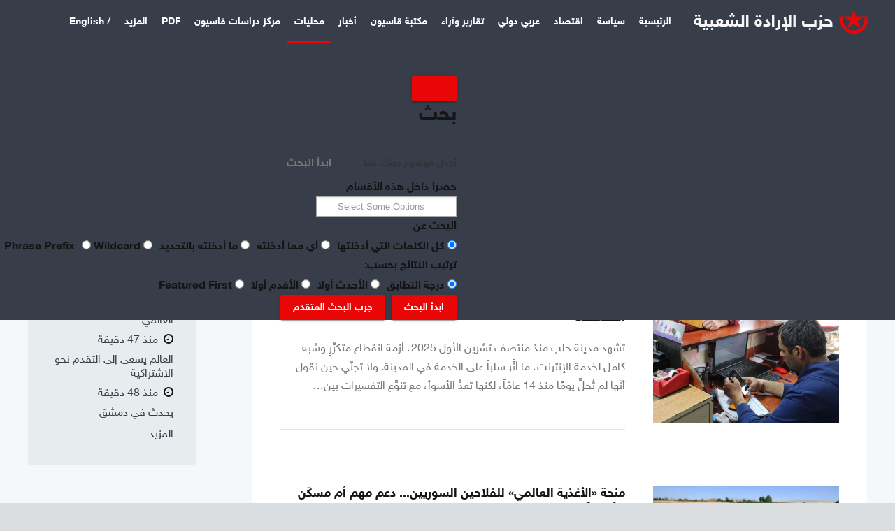

--- FILE ---
content_type: text/html; charset=utf-8
request_url: https://kassioun.org/syria?start=20
body_size: 14900
content:
<!DOCTYPE html>
<html prefix="og: http://ogp.me/ns#" lang="ar-aa">
	<head>
				<meta name="viewport" content="width=device-width, initial-scale=1, maximum-scale=2.0">
		<base href="https://kassioun.org/syria" />
	<meta http-equiv="content-type" content="text/html; charset=utf-8" />
	<meta property="og:url" content="https://kassioun.org/syria?start=20" />
	<meta property="og:title" content="محليات" />
	<meta property="og:type" content="website" />
	<meta name="theme-color" content="#1a3868" />
	<meta name="mobile-web-app-capable" content="yes" />
	<meta name="application-name" content="قاسيون" />
	<meta name="apple-mobile-web-app-capable" content="yes" />
	<meta name="apple-touch-fullscreen" content="yes" />
	<meta name="apple-mobile-web-app-title" content="قاسيون" />
	<meta name="apple-mobile-web-app-status-bar-style" content="default" />
	<meta name="generator" content="Qassioun News System - By Qassioun Development Team" />
	<title>محليات</title>
	<link href="https://kassioun.org/cmslayouts/irada/images/favicon.ico" rel="shortcut icon" type="image/vnd.microsoft.icon" />
	<link href="https://kassioun.org/index.php?option=app_jappsptm&view=manifest&format=json" rel="manifest" />
	<link href="/media/system/css/modal.css?8d30f89dd5607d700668b8f72d455c21" rel="stylesheet" type="text/css" />
	<link href="https://kassioun.org/cmslayouts/irada/css/font-awesome.css" rel="stylesheet" type="text/css" />
	<link href="https://kassioun.org/cmslayouts/irada/css/normalize.css" rel="stylesheet" type="text/css" />
	<link href="https://kassioun.org/cmslayouts/irada/css/system/system.css" rel="stylesheet" type="text/css" />
	<link href="https://kassioun.org/cmslayouts/irada/css/irada.css" rel="stylesheet" type="text/css" />
	<link href="https://kassioun.org/widgets/wget_k4s_afcontent_news_loader/tmpl/css/k4s_afcontent_news_loader_metro.css" rel="stylesheet" type="text/css" />
	<link href="/widgets/wget_qappselasticsearch/assets/remodal/remodal.css" rel="stylesheet" type="text/css" />
	<link href="/widgets/wget_qappselasticsearch/assets/remodal/remodal-default-theme.css" rel="stylesheet" type="text/css" />
	<link href="/widgets/wget_qappselasticsearch/assets/style.css?v=4.0.1" rel="stylesheet" type="text/css" />
	<link href="/media/jui/css/chosen.css?8d30f89dd5607d700668b8f72d455c21" rel="stylesheet" type="text/css" />
	<link href="https://kassioun.org/media/app_jappsptm/pwa/partials/css/style-pwa.min.css?1.0" rel="stylesheet" id="jappsptm-Japps-pwa-public-css" media="all" type="text/css" />
	<link href="https://kassioun.org/media/app_jappsptm/pwa/core/css/style-public.min.css?1.0" rel="stylesheet" id="jappsptm-Japps-public-css" media="all" type="text/css" />
	<style type="text/css">

            	.childcontent .qnpcol { width: 200px; }
            body,
.childcontent,
.box.advertisement .header { font-family: HNKWeb, Verdana, Geneva, sans-serif; }
h1,h2,h3,h4,h5,h6,
#qnpHeaderNav,
.btn,
button,
.button,
select,
textarea,
input[type="submit"],
input[type="button"],
input[type="text"],
input[type="password"],
input[type="url"],
input[type="email"],
.itemTags,
afcontentTagCloudBlock,
.qnpTab,
th,
.nspMain,
.qnpNspPM,
.pagination li { font-family: WebKassiounBold, Verdana, Geneva, sans-serif; }
.blank { font-family: Arial, Helvetica, sans-serif; }
.blank { font-family: Arial, Helvetica, sans-serif; }
@media screen and (max-width: 780px) {
	    	#afcontentContainer .itemsContainer { width: 100%!important; } 
	    	.cols-2 .column-1,
	    	.cols-2 .column-2,
	    	.cols-3 .column-1,
	    	.cols-3 .column-2,
	    	.cols-3 .column-3,
	    	.demo-typo-col2,
	    	.demo-typo-col3,
	    	.demo-typo-col4 {width: 100%; }
	    	}#qnpSidebar { width: 25%; }
#qnpContent { width: 75%; }
#qnpContentWrap { width: 100%; }
.qnpPage, #qnpBg, #qnpFooter, #qnpHeaderNav { max-width: 1600px; }
#menu575 > div,
#menu575 > div > .childcontent-inner { width: 200px; }
#menu1287 > div,
#menu1287 > div > .childcontent-inner { width: 200px; }
#qapps-search-943 .search-icon {
	padding: 10px;
	background: #373e4a;
}
#qapps-search-943 .search-icon img {
	width: 22px;
}
#qapps-search-943 .search-icon span {
	font-size: 16px;
	color: #f2f2f2;
}
	</style>
	<script type="application/json" class="affinitycms-script-options new">{"csrf.token":"d4f30261ee8143a94c30d53101f25f19","system.paths":{"root":"","base":""}}</script>
	<script src="/media/jui/js/jquery.min.js?8d30f89dd5607d700668b8f72d455c21" type="text/javascript"></script>
	<script src="/media/jui/js/jquery-noconflict.js?8d30f89dd5607d700668b8f72d455c21" type="text/javascript"></script>
	<script src="/media/jui/js/jquery-migrate.min.js?8d30f89dd5607d700668b8f72d455c21" type="text/javascript"></script>
	<script src="/media/afcontent/assets/js/afcontent.frontend.js?v=2.8.0&amp;sitepath=/" type="text/javascript"></script>
	<script src="/media/jui/js/bootstrap.min.js?8d30f89dd5607d700668b8f72d455c21" type="text/javascript"></script>
	<script src="/media/system/js/mootools-core.js?8d30f89dd5607d700668b8f72d455c21" type="text/javascript"></script>
	<script src="/media/system/js/core.js?8d30f89dd5607d700668b8f72d455c21" type="text/javascript"></script>
	<script src="/media/system/js/mootools-more.js?8d30f89dd5607d700668b8f72d455c21" type="text/javascript"></script>
	<script src="/media/system/js/modal.js?8d30f89dd5607d700668b8f72d455c21" type="text/javascript"></script>
	<script src="https://kassioun.org/cmslayouts/irada/js/modernizr.js" type="text/javascript"></script>
	<script src="https://kassioun.org/cmslayouts/irada/js/qnp.scripts.js" type="text/javascript"></script>
	<script src="https://kassioun.org/cmslayouts/irada/js/qnp.menu.js" type="text/javascript"></script>
	<script src="https://kassioun.org/cmslayouts/irada/js/progressbar.js" type="text/javascript"></script>
	<script src="https://kassioun.org/cmslayouts/irada/js/photoswipe.min.js" type="text/javascript"></script>
	<script src="https://kassioun.org/cmslayouts/irada/js/photoswipe-ui.min.js" type="text/javascript"></script>
	<script src="https://kassioun.org/cmslayouts/irada/js/scrollreveal.js" type="text/javascript"></script>
	<script src="https://kassioun.org/widgets/wget_k4s_afcontent_news_loader/tmpl/js/k4s_scrollbar.js" type="text/javascript"></script>
	<script src="/widgets/wget_qappselasticsearch/assets/remodal/remodal.js" type="text/javascript"></script>
	<script src="/widgets/wget_qappselasticsearch/assets/mustache.min.js" type="text/javascript"></script>
	<script src="/widgets/wget_qappselasticsearch/assets/jquery.twbsPagination.min.js" type="text/javascript"></script>
	<script src="/widgets/wget_qappselasticsearch/assets/jquery.mark.min.js" type="text/javascript"></script>
	<script src="/widgets/wget_qappselasticsearch/assets/script.js?v=4.0.1" type="text/javascript"></script>
	<script src="/media/jui/js/chosen.jquery.min.js?8d30f89dd5607d700668b8f72d455c21" type="text/javascript"></script>
	<script src="/media/system/js/html5fallback.js" type="text/javascript"></script>
	<script type="text/javascript">

		jQuery(function($) {
			SqueezeBox.initialize({});
			initSqueezeBox();
			$(document).on('subform-row-add', initSqueezeBox);

			function initSqueezeBox(event, container)
			{
				SqueezeBox.assign($(container || document).find('a.modal').get(), {
					parse: 'rel'
				});
			}
		});

		window.jModalClose = function () {
			SqueezeBox.close();
		};

		// Add extra modal close functionality for tinyMCE-based editors
		document.onreadystatechange = function () {
			if (document.readyState == 'interactive' && typeof tinyMCE != 'undefined' && tinyMCE)
			{
				if (typeof window.jModalClose_no_tinyMCE === 'undefined')
				{
					window.jModalClose_no_tinyMCE = typeof(jModalClose) == 'function'  ?  jModalClose  :  false;

					jModalClose = function () {
						if (window.jModalClose_no_tinyMCE) window.jModalClose_no_tinyMCE.apply(this, arguments);
						tinyMCE.activeEditor.windowManager.close();
					};
				}

				if (typeof window.SqueezeBoxClose_no_tinyMCE === 'undefined')
				{
					if (typeof(SqueezeBox) == 'undefined')  SqueezeBox = {};
					window.SqueezeBoxClose_no_tinyMCE = typeof(SqueezeBox.close) == 'function'  ?  SqueezeBox.close  :  false;

					SqueezeBox.close = function () {
						if (window.SqueezeBoxClose_no_tinyMCE)  window.SqueezeBoxClose_no_tinyMCE.apply(this, arguments);
						tinyMCE.activeEditor.windowManager.close();
					};
				}
			}
		};
		
 $QNPMenu = { height:true, width:false, duration: 150 };
$QNP_TMPL_URL = "https://kassioun.org/cmslayouts/irada";

$QNP_URL = "https://kassioun.org/";

	jQuery(function ($) {
		initChosen();
		$("body").on("subform-row-add", initChosen);

		function initChosen(event, container)
		{
			container = container || document;
			var lists = $(container).find(".qapps-search .chosen-list"); 
			if(lists.length){
				lists.chosen({"disable_search_threshold":0,"placeholder_text_multiple":"Select Some Options","search_contains":true,"allow_single_deselect":true,"placeholder_text_single":"\u062d\u062f\u062f \u062e\u064a\u0627\u0631","no_results_text":"\u062d\u062f\u062f \u062e\u064a\u0627\u0631"}).change(function(){
					$(this).next(".chzn-container").find(".chzn-choices").find("li.search-choice").each(function(){
						var text = $(this).find("span").text();
						$(this).find("span").text(text.replace(/\+\-\-/g, ""));
					});
				});
			}
		}
	});
	
	(function($){
		$(document).ready(function(){
			new qappsElasticSearch('qapps-search-943', {"widgetId":943,"token":"7fc0866d27d9f22adaee20c1dbd467c7","rssUrl":"\/affinityapp\/qappselasticsearch\/search?format=feed&Itemid=512","baseUrl":"","sef":1,"sefRewrite":1,"sefSuffix":0,"esVersion":"7","es6Type":"affinitycmsqapps","endpoint":"https:\/\/search.qassioun.com","indirectRequest":0,"user":"guest","pass":"10330178","index":"irada","systemNow":"2025-11-16 21:16:25","logSearch":0,"search":{"includeChild":1,"searchButton":1,"instantSearch":1,"useAnchor":0,"linkAnchor":0,"types":["AFCONTENT"],"searchPhrase":"all","multiwordWildcard":"and","boost":{"title":1.7,"body":0.7,"meta":1.2,"path":0.1,"misc":0.3}},"result":{"autoPopulate":0,"rssIcon":0,"pageSize":10,"pages":5,"descriptionLength":500,"showImage":1,"noImage":"media\/app_qappselasticsearch\/images\/no-image.png","showLink":1,"linkTarget":"_self","showDate":0,"dateField":"created","dateFormat":"%Y-%m-%d %H:%M:%S","highlight":1,"highlightSelector":"","additionalInfo":1,"fieldExclude":[],"fieldLabels":[],"fieldContents":[]},"aggregations":[],"aggregationSize":10,"orderby":"relevance","languageTexts":{"WGET_QAPPSELASTICSEARCH_FIRST_PAGE":"\u0627\u0644\u0635\u0641\u062d\u0629 \u0627\u0644\u0623\u0648\u0644\u0649","WGET_QAPPSELASTICSEARCH_PREV_PAGE":"\u0627\u0644\u0633\u0627\u0628\u0642\u0629","WGET_QAPPSELASTICSEARCH_NEXT_PAGE":"\u0627\u0644\u062a\u0627\u0644\u064a\u0629","WGET_QAPPSELASTICSEARCH_LAST_PAGE":"\u0627\u0644\u0635\u0641\u062d\u0629 \u0627\u0644\u0623\u062e\u064a\u0631\u0629","WGET_QAPPSELASTICSEARCH_LOADING":"\u062c\u0627\u0631\u064a \u0627\u0644\u0628\u062d\u062b","WGET_QAPPSELASTICSEARCH_TOTAL_RESULTS":"\u0648\u062c\u062f\u0646\u0627 \u0644\u0643 %d \u0646\u062a\u064a\u062c\u0629","WGET_QAPPSELASTICSEARCH_MORE_FILTER_OPTIONS":"[+] Show More","WGET_QAPPSELASTICSEARCH_REMOVE_FILTER":"Remove"},"filters":[{"where":"body","term":"language","value":["*","ar-AA"]}],"categories":[],"categoryTree":{"AFCONTENT":{"56":[],"53":[],"52":[],"51":[],"50":[],"49":[],"7":["1","15","36"],"1":[],"15":[],"36":[],"9":[],"10":[],"6":[],"5":[],"12":[],"14":[],"16":[],"37":[],"38":[],"40":[],"41":[],"42":[],"58":[]}},"categoryLimit":0});
		});
	})(jQuery);
	
	</script>
	<link href="http://feeds.feedburner.com/" rel="alternate" type="application/rss+xml" title="Kassioun Feed" />
	<meta property="og:title" content="" />
	<meta property="og:type" content="website" />
	<meta property="og:image" content="https://kassioun.org/" />
	<meta property="og:site_name" content="" />
	<meta property="og:description" content="" />
	<meta property="fb:pages" content="255664991142058" />
	<link rel="apple-touch-icon" href="https://kassioun.org/cmslayouts/irada/images/touch-device.png">
	<link rel="apple-touch-icon-precomposed" href="https://kassioun.org/cmslayouts/irada/images/touch-device.png">
	<!-- Start: Google Structured Data Markup -->
            
            <script type="application/ld+json">
            {
                "@context": "https://schema.org",
                "@type": "BreadcrumbList",
                "itemListElement": [{
                    "@type": "ListItem",
                    "position": 1,
                    "item": {
                        "@id":  "https://kassioun.org/",
                        "name": "Home"
                    }
                },{
                    "@type": "ListItem",
                    "position": 2,
                    "item": {
                        "@id":  "https://kassioun.org/syria",
                        "name": "محليات"
                    }
                }]
            }
            </script>
            <!-- End: Google Structured Data Markup -->
	<script type="text/javascript" id="serviceworker">
			if (navigator.serviceWorker) {
	        window.addEventListener("load", function() {
	            navigator.serviceWorker.register(
	                "https://kassioun.org/script-serviceworker.js", {scope: "https://kassioun.org/"}
	            );
	        });
			}</script>

	<link rel="stylesheet" href="https://kassioun.org/cmslayouts/irada/css/small.desktop.css" media="(max-width: 1920px)" />
<link rel="stylesheet" href="https://kassioun.org/cmslayouts/irada/css/tablet.css" media="(max-width: 1040px)" />
<link rel="stylesheet" href="https://kassioun.org/cmslayouts/irada/css/small.tablet.css" media="(max-width: 840px)" />
<link rel="stylesheet" href="https://kassioun.org/cmslayouts/irada/css/mobile.css" media="(max-width: 640px)" />
<meta property="fb:pages" content="254283655475871" />
<meta property="fb:pages" content="255664991142058" />
<!--[if IE 9]>
<link rel="stylesheet" href="https://kassioun.org/cmslayouts/irada/css/ie/ie8.css" type="text/css" />
<![endif]-->

<!--[if IE 8]>
<link rel="stylesheet" href="https://kassioun.org/cmslayouts/irada/css/ie/ie8.css" type="text/css" />
<![endif]-->

<!--[if lte IE 7]>
<link rel="stylesheet" href="https://kassioun.org/cmslayouts/irada/css/ie/ie7.css" type="text/css" />
<![endif]-->

<!--[if lte IE 9]>
<script type="text/javascript" src="https://kassioun.org/cmslayouts/irada/js/ie.js"></script>
<![endif]-->

<!--[if (gte IE 6)&(lte IE 9)]>
<script type="text/javascript" src="https://kassioun.org/cmslayouts/irada/js/respond.js"></script>
<script type="text/javascript" src="https://kassioun.org/cmslayouts/irada/js/selectivizr.js"></script>
<script type="text/javascript" src="http://html5shim.googlecode.com/svn/trunk/html5.js"></script>
<![endif]-->	 	<script type='text/javascript'>
//some default pre init
var Qapps = Qapps || {};
Qapps.q = Qapps.q || [];

//provide qapps initialization parameters
Qapps.app_key = '117179287323b1f7b0fa24ac8d139d6ab2499417';
Qapps.url = 'https://apps.qassioun.com';

Qapps.q.push(['track_sessions']);
Qapps.q.push(['track_pageview']);
Qapps.q.push(['track_clicks']);
Qapps.q.push(['track_scrolls']);
Qapps.q.push(['track_errors']);
Qapps.q.push(['track_links']);
Qapps.q.push(['track_forms']);
Qapps.q.push(['collect_from_forms']);

//load qapps script asynchronously
(function() {
   var cly = document.createElement('script'); cly.type = 'text/javascript';
   cly.async = true;
   //enter url of script here
   cly.src = 'https://apps.qassioun.com/sdk/web/qapps.min.js';
   cly.onload = function(){Qapps.init()};
   var s = document.getElementsByTagName('script')[0]; s.parentNode.insertBefore(cly, s);
})();
</script>
</head>
<body data-tablet-width="1040" data-mobile-width="640" data-zoom-size="150" data-parallax="true">
		
		
	<div id="qnpBg">
			<header id="qnpHeader" class="qnp-clearfix">
				<div id="qnpHeaderNav" class="qnp-clearfix qnp-fixed" data-fixed="1">
					
     	 <a href="https://kassioun.org/" id="qnpLogo">
        <img 
        	src="https://kassioun.org/images/irada_s.png" 
        	alt="قاسيون" 
        />
     </a>
     					
											<nav class="qnpMainMenu qnpMenu" data-duration="150" data-opacity="1" data-height="1" data-width="0">
<ul class="qnpmenu level0"><li  class="first"><a href="https://kassioun.org/"  class=" first" id="menu435"  >الرئيسية</a></li><li ><a href="/politics"  id="menu511"  >سياسة</a></li><li ><a href="/economic"  id="menu1281"  >اقتصاد</a></li><li ><a href="/world-news"  id="menu1283"  >عربي دولي</a></li><li ><a href="/reports-and-opinions"  id="menu513"  >تقارير وآراء</a></li><li  class="haschild"><a href="/kassioun-library"  class=" haschild" id="menu575"  >مكتبة قاسيون</a><div class="childcontent has-cols-">
<div class="childcontent-inner">
<div class="qnpcol qnpcol  first"><ul class="qnpmenu level1"><li  class="first"><a href="/kassioun-library/party-documents"  class=" first" id="menu687"  >وثائق «الإرادة الشعبية»</a></li><li ><a href="/kassioun-library/party-documents-2"  id="menu733"  >وثائق الجبهة الشعبية</a></li><li  class="last"><a href="/kassioun-library/irada-in-media"  class=" last" id="menu723"  >الإرادة إعلامياً</a></li></ul></div>
</div>
</div></li><li ><a href="/news"  id="menu1284"  >أخبار</a></li><li  class="active"><a href="/syria"  class=" active" id="menu512"  >محليات</a></li><li ><a href="/kassioun-research-center"  id="menu1301"  >مركز دراسات قاسيون</a></li><li ><a href="/pdf-archive"  id="menu732"  >PDF</a></li><li  class="haschild"><span  class=" haschild" id="menu1287"  >المزيد </span><div class="childcontent has-cols-1">
<div class="childcontent-inner">
<div class="qnpcol qnpcol1  first"><ul class="qnpmenu level1"><li  class="first"><a href="/more-categories/kassioun-media"  class=" first" id="menu1297"  >ميديا</a></li><li ><a href="/more-categories/misc-2"  id="menu1286"  >شؤون استراتيجية</a></li><li ><a href="/more-categories/labor-affairs"  id="menu1285"  >نقابات وعمّال</a></li><li ><a href="/more-categories/art-and-culture"  id="menu509"  >ثقافة وفنون</a></li><li ><a href="/more-categories/misc"  id="menu688"  >منوعات</a></li><li  class="last"><a href="/more-categories/science-and-technology"  class=" last" id="menu1282"  >علوم وتكنولوجيا</a></li></ul></div>
</div>
</div></li><li  class="last"><a href="/en"  class=" last" id="menu1246"  >/ English</a></li></ul>
</nav>										
										<div id="qnpMobileMenu"> 
						<i id="static-aside-menu-toggler"></i>
					</div>
										
										
										<div id="qnpSearch">
						
<div id="qapps-search-943" class="qapps-search-wrapper ">
	<div class="search-icon">
	<img src="/widgets/wget_qappselasticsearch/assets/images/search.png" alt="" title="بحث" /> 
</div>
	<div class="remodal" id="qapps-search-modal-943" role="dialog" aria-labelledby="modal-title-943" aria-describedby="modal-desc-943">
		<button data-remodal-action="close" class="remodal-close" aria-label="Close"></button>
		<div class="qapps-search-wrapper ">
		<div class="qapps-search ">
			<h2 id="modal-title-943">بحث</h2>
			<div id="modal-desc-943" class="search-form">
				<form id="qapps-search-form-943" action="/syria" method="post" class="form-horizontal">
	<div class="search-box form-group">
		<div class="input-group input-append input-large">
			<input type="text" name="searchword" class="form-control" value="" placeholder="أدخل موضوع بحثك هنا" autocomplete="off" />
						<span class="input-group-addon add-on">ابدأ البحث</span>
					</div>
	</div>
		<div class="control-group filter-list filter-categories">
		<div class="control-label label-categories">
			<label for="ges-cat-id-943">
				حصرا داخل هذه الأقسام				<span class="icon-filter"></span>
			</label>
		</div>
		<div class="controls">
			<select id="ges-cat-id-943" name="cat_id[]" multiple="multiple" class="chosen-list">
									<optgroup label="مقالات قاسيون">
																				<option value="AFCONTENT:56">أخبار قاسيون</option>
																				<option value="AFCONTENT:53">شؤون استراتيجية</option>
																				<option value="AFCONTENT:52">علوم وتكنولوجيا</option>
																				<option value="AFCONTENT:51">عربي دولي</option>
																				<option value="AFCONTENT:50">نقابات وعمّال</option>
																				<option value="AFCONTENT:49">اقتصاد</option>
																				<option value="AFCONTENT:7">مكتبة قاسيون</option>
																				<option value="AFCONTENT:1">+-- دراسات استراتيجية</option>
																				<option value="AFCONTENT:15">+-- وثائق الإرادة الشعبية</option>
																				<option value="AFCONTENT:36">+-- وثائق التغيير والتحرير</option>
																				<option value="AFCONTENT:9">محليات</option>
																				<option value="AFCONTENT:10">أخبار</option>
																				<option value="AFCONTENT:6">تقارير و آراء</option>
																				<option value="AFCONTENT:5">ثقافة</option>
																				<option value="AFCONTENT:12">لقاءات الإرادة الشعبية</option>
																				<option value="AFCONTENT:14">سياسة</option>
																				<option value="AFCONTENT:16">منوعات</option>
																				<option value="AFCONTENT:37">Editorials</option>
																				<option value="AFCONTENT:38">Statements & Documents</option>
																				<option value="AFCONTENT:40">Articles</option>
																				<option value="AFCONTENT:41">News & Activities</option>
																				<option value="AFCONTENT:42">Info</option>
																				<option value="AFCONTENT:58">ميديا</option>
											</optgroup>
							</select>
		</div>
	</div>
	<div class="control-group phrases-box">
		<div class="control-label">
			<label>
				البحث عن			</label>
		</div>
		<div class="controls">
							<label class="radio-inline">
					<input type="radio" name="searchphrase" value="all"  checked="checked">
					كل الكلمات التي أدخلتها				</label>
							<label class="radio-inline">
					<input type="radio" name="searchphrase" value="any" >
					أي مما أدخلته				</label>
							<label class="radio-inline">
					<input type="radio" name="searchphrase" value="exact" >
					ما أدخلته بالتحديد				</label>
							<label class="radio-inline">
					<input type="radio" name="searchphrase" value="prefix" >
					Phrase Prefix				</label>
							<label class="radio-inline">
					<input type="radio" name="searchphrase" value="wildcard" >
					Wildcard				</label>
					</div>
	</div>
	<div class="control-group orderby-box">
		<div class="control-label">
			<label>
				ترتيب النتائج بحسب:			</label>
		</div>
		<div class="controls">
							<label class="radio-inline">
					<input type="radio" name="orderby" value="relevance"  checked="checked">
					درجة التطابق				</label>
							<label class="radio-inline">
					<input type="radio" name="orderby" value="newest" >
					الأحدث أولا				</label>
							<label class="radio-inline">
					<input type="radio" name="orderby" value="oldest" >
					الأقدم أولا				</label>
							<label class="radio-inline">
					<input type="radio" name="orderby" value="featured" >
					Featured First				</label>
					</div>
	</div>

	<div class="control-group ">
		<div class="controls">
			<button class="btn btn-primary btn-search">ابدأ البحث</button> <a href="https://kassioun.org/advanced-search/" class="button adv-search">جرب البحث المتقدم</a>
		</div>
	</div>
</form>									<div class="search-results show-img"></div>
											</div>
		</div>
		</div>
	</div>
	<script class="search-result-template" type="x-tmpl-mustache">
{{#data.error}}
<div class="alert alert-danger">
	{{#data.error.root_cause}}
	<p>[{{{type}}}] {{{reason}}}</p>
	{{/data.error.root_cause}}
</div>
{{/data.error}}
{{^data.error}}

	{{#texts.summary}}
	<p class="result-statistics clearfix">
	{{texts.summary}}
	{{#options.result.rssIcon}}
	<a class="rss" href="/{{{data.rssUrl}}}" target="_blank" title="RSS">RSS</a>
	{{/options.result.rssIcon}}
	</p>
	{{/texts.summary}}

	{{#data.hits.hits}}
	<div class="result-item clearfix">
		{{#_source.featured}}
		<span class="badge-featured">
			FEATURED
		</span>
		{{/_source.featured}}
		{{#_source.showImage}}
		{{#_source.image}}
		<div class="img-intro">
			<a href="/{{{_source.routeUrl}}}" target="{{{_source.linkTarget}}}" title="{{_source.title}}">
			<img class="img-responsive" src="/{{{_source.image}}}" alt="{{{_source.image}}}">
			</a>
		</div>
		{{/_source.image}}
		{{/_source.showImage}}
		<div class="item-info">
			<h3 class="result-title">
				<a href="/{{{_source.routeUrl}}}" target="{{{_source.linkTarget}}}" title="{{_source.title}}">{{{_source.title}}}</a>
			</h3>
			{{#_source.showLink}}
			<p>
				<a href="/{{{_source.routeUrl}}}" target="{{{_source.linkTarget}}}" title="" class="text-muted muted">{{{_source.displayUrl}}}</a>
			</p>
			{{/_source.showLink}}
			{{#_source.showDate}}
			<p>
				<span class="text-muted muted">{{{_source.displayDate}}}</span>
			</p>
			{{/_source.showDate}}

			<p class="result-text">
			{{{_source.description}}}
			</p>
			{{#_source.additionalInfo}}
			<p class="additional-info">
				{{#_source.additionalFields}}
					{{#title}}
					<span class="label-group"><span class="label label-default">{{{label}}}</span><span class="label label-info">{{{title}}}</span></span>
					{{/title}}
				{{/_source.additionalFields}}
			</p>
			{{/_source.additionalInfo}}
		</div>
	</div>
	{{/data.hits.hits}}
	<div class="clearfix">
		<div class="pagination">
		</div>
	</div>
{{/data.error}}
</script></div>

					</div>
									</div>
			</header>
			
             <div id="qnpPageContent">
								
								
				
								
				<div>
										<div id="qnpContent">
					                    
                                        <section id="qnpMainbody">
                                                                                     	                              		                              		
                              		

<div id="afcontentContainer" class="subpage blog-page ">
	<div class="qnpPage">
		<div id="qnp-content-wrapper">
						<div class="item-list">
						    
				<div class="item-list-row">
					

<article class="item-view blog-view"> 	
	 
	
		<div class="item-image">
		<a href="/syria/item/84724-2025-11-02-15-58-38" title="ملف النفايات... مشكلات إدارية وغياب الاستراتيجية">
			<img src="/media/afcontent/items/cache/f6dcdbc5d444a318e3eb15723d124162_L.jpg" alt="ملف النفايات... مشكلات إدارية وغياب الاستراتيجية" />
		</a>
	</div>
		
	<div class="item-content">
				<header>
	    	<h2 class="item-title">
	            	            <a href="/syria/item/84724-2025-11-02-15-58-38" class="inverse">ملف النفايات... مشكلات إدارية وغياب الاستراتيجية</a>
	            	            
	            	    	</h2>
	    	
	    	 
	    		    </header>
		 
			
				<div class="item-intro-text">
			تكرر قرار تغيير موقع مكب النفايات مرتين خلال الفترة الماضية، من باب شرقي إلى الكسوة، والآن إلى شبعا، في إشارة إلى غياب استراتيجية واضحة وشاملة لإدارة ملف النفايات.		</div>
				
		<div class="item-footer">
			 
			
			 
		</div>
	</div>

     
    </article>
				</div>		
						    
				<div class="item-list-row">
					

<article class="item-view blog-view"> 	
	 
	
		<div class="item-image">
		<a href="/syria/item/84723-2025-11-02-15-56-56" title="الإنترنت في حلب... خدمة مسروقة أم إفساح الطريق أمام الخصخصة">
			<img src="/media/afcontent/items/cache/631302898a68b0cd588151c96d02519d_L.jpg" alt="الإنترنت في حلب... خدمة مسروقة أم إفساح الطريق أمام الخصخصة" />
		</a>
	</div>
		
	<div class="item-content">
				<header>
	    	<h2 class="item-title">
	            	            <a href="/syria/item/84723-2025-11-02-15-56-56" class="inverse">الإنترنت في حلب... خدمة مسروقة أم إفساح الطريق أمام الخصخصة</a>
	            	            
	            	    	</h2>
	    	
	    	 
	    		    </header>
		 
			
				<div class="item-intro-text">
			تشهد مدينة حلب منذ منتصف تشرين الأول 2025، أزمة انقطاع متكرِّرٍ وشبه كامل لخدمة الإنترنت، ما أثَّر سلباً على الخدمة في المدينة. ولا تجنّي حين نقول أنَّها لم تُحلَّ يومًا منذ 14 عامّاً، لكنها تعدُّ الأسوأ، مع تنوَّع التفسيرات بين&#8230;		</div>
				
		<div class="item-footer">
			 
			
			 
		</div>
	</div>

     
    </article>
				</div>		
						    
				<div class="item-list-row">
					

<article class="item-view blog-view"> 	
	 
	
		<div class="item-image">
		<a href="/syria/item/84722-2025-11-02-15-55-04" title="منحة &laquo;الأغذية العالمي&raquo; للفلاحين السوريين... دعم مهم أم مسكّن مؤقت؟">
			<img src="/media/afcontent/items/cache/3fe517b4f71e88255d90379442543907_M.jpg" alt="منحة &laquo;الأغذية العالمي&raquo; للفلاحين السوريين... دعم مهم أم مسكّن مؤقت؟" />
		</a>
	</div>
		
	<div class="item-content">
				<header>
	    	<h2 class="item-title">
	            	            <a href="/syria/item/84722-2025-11-02-15-55-04" class="inverse">منحة «الأغذية العالمي» للفلاحين السوريين... دعم مهم أم مسكّن مؤقت؟</a>
	            	            
	            	    	</h2>
	    	
	    	 
	    		    </header>
		 
			
				<div class="item-intro-text">
			بينما يرحب المزارعون بالمساعدة، تبقى المطالب بتفعيل الدور الحكومي وتخفيض تكاليف الإنتاج أساس النهوض بالزراعة.		</div>
				
		<div class="item-footer">
			 
			
			 
		</div>
	</div>

     
    </article>
				</div>		
						    
				<div class="item-list-row">
					

<article class="item-view blog-view"> 	
	 
	
		<div class="item-image">
		<a href="/syria/item/84721-2025-11-02-15-53-08" title="ارتفاعٌ جديد ينهك المواطنين... أسعار الفروج تحلّق">
			<img src="/media/afcontent/items/cache/32028f5ed89b8bd13f8777915e6d8ee1_M.jpg" alt="ارتفاعٌ جديد ينهك المواطنين... أسعار الفروج تحلّق" />
		</a>
	</div>
		
	<div class="item-content">
				<header>
	    	<h2 class="item-title">
	            	            <a href="/syria/item/84721-2025-11-02-15-53-08" class="inverse">ارتفاعٌ جديد ينهك المواطنين... أسعار الفروج تحلّق</a>
	            	            
	            	    	</h2>
	    	
	    	 
	    		    </header>
		 
			
				<div class="item-intro-text">
			شهدت الأسواق خلال الأيام القليلة الماضية ارتفاعاً حاداً في أسعار الدجاج، ما وضعه في مقام السلع «الفاخرة»، وذلك رغم انخفاضه في شهر تموز المنصرم.		</div>
				
		<div class="item-footer">
			 
			
			 
		</div>
	</div>

     
    </article>
				</div>		
						    
				<div class="item-list-row">
					

<article class="item-view blog-view"> 	
	 
	
		<div class="item-image">
		<a href="/syria/item/84720-2025-11-02-15-50-41" title="التعليم رهنٌ للميزانية... ارتفاع صارخ في أسعار الكتب المدرسية">
			<img src="/media/afcontent/items/cache/cefb7cfeea5300f23b605a68107d25e5_M.jpg" alt="التعليم رهنٌ للميزانية... ارتفاع صارخ في أسعار الكتب المدرسية" />
		</a>
	</div>
		
	<div class="item-content">
				<header>
	    	<h2 class="item-title">
	            	            <a href="/syria/item/84720-2025-11-02-15-50-41" class="inverse">التعليم رهنٌ للميزانية... ارتفاع صارخ في أسعار الكتب المدرسية</a>
	            	            
	            	    	</h2>
	    	
	    	 
	    		    </header>
		 
			
				<div class="item-intro-text">
			مع كل عام دراسي جديد، تعيش العائلات معاناة في سبيل تدبير احتياجات أبنائها؛ فقد ارتفع ثمن كل شيء؛ البدلات المدرسية، والحقائب، والدفاتر والقرطاسية، والمواصلات، وأصبحت الدراسة «المجانية» عبئاً ثقيلاً جداً؛ تزيد من المعاناة اليومية، وتدهور المعيشة. وقد توسعت عبثية الأسعار&#8230;		</div>
				
		<div class="item-footer">
			 
			
			 
		</div>
	</div>

     
    </article>
				</div>		
						    
				<div class="item-list-row">
					

<article class="item-view blog-view"> 	
	 
	
		<div class="item-image">
		<a href="/syria/item/84719-2025-11-02-15-48-35" title="الغرامة تمنع التسرب... أم تمنع الأطفال من الأكل؟!">
			<img src="/media/afcontent/items/cache/d4db1c3bd57b181dff3d61186c95ac0b_M.jpg" alt="الغرامة تمنع التسرب... أم تمنع الأطفال من الأكل؟!" />
		</a>
	</div>
		
	<div class="item-content">
				<header>
	    	<h2 class="item-title">
	            	            <a href="/syria/item/84719-2025-11-02-15-48-35" class="inverse">الغرامة تمنع التسرب... أم تمنع الأطفال من الأكل؟!</a>
	            	            
	            	    	</h2>
	    	
	    	 
	    		    </header>
		 
			
				<div class="item-intro-text">
			بتاريخ 30 تشرين الأول 2025، أصدرت وزارة العدل السورية تعميماً، استناداً إلى كتاب وزارة التربية بخصوص التسرب المدرسي، وضرورة تطبيق الإجراءات القانونية بسرعة وفعالية في الدعاوى المقامة بحق أولياء الأمور أو المسؤولين الذين يمتنعون عن إرسال الأطفال إلى المدارس، وذلك&#8230;		</div>
				
		<div class="item-footer">
			 
			
			 
		</div>
	</div>

     
    </article>
				</div>		
						    
				<div class="item-list-row">
					

<article class="item-view blog-view"> 	
	 
	
		<div class="item-image">
		<a href="/syria/item/84718-2025-11-02-15-44-24" title="&laquo;الدعم انتهى...&raquo; الكهرباء بسعر التكلفة المضّخمة والفقراء يدفعون الثمن">
			<img src="/media/afcontent/items/cache/4dc5a37c644acc822ea0260502c831f4_M.jpg" alt="&laquo;الدعم انتهى...&raquo; الكهرباء بسعر التكلفة المضّخمة والفقراء يدفعون الثمن" />
		</a>
	</div>
		
	<div class="item-content">
				<header>
	    	<h2 class="item-title">
	            	            <a href="/syria/item/84718-2025-11-02-15-44-24" class="inverse">«الدعم انتهى...» الكهرباء بسعر التكلفة المضّخمة والفقراء يدفعون الثمن</a>
	            	            
	            	    	</h2>
	    	
	    	 
	    		    </header>
		 
			
				<div class="item-intro-text">
			وزارة الطاقة ترفع أسعار الكهرباء وتُعلنها حرباً على الفقراء باسم الكفاءة والعدالةوزارة الطاقة ترفع الأسعار... «نحن نحمي المنظومة...» والفقراء يتحملون الفاتورةمن «دعم الفقراء» إلى «توزيع العتمة بعدالة»		</div>
				
		<div class="item-footer">
			 
			
			 
		</div>
	</div>

     
    </article>
				</div>		
						    
				<div class="item-list-row">
					

<article class="item-view blog-view"> 	
	 
	
		<div class="item-image">
		<a href="/syria/item/84717-2025-11-02-15-42-25" title="من جيب المواطن إلى خزينة الدولة... الكهرباء تموّل الأجور والفائض">
			<img src="/media/afcontent/items/cache/d472632867513a93aee80880069aff3e_M.jpg" alt="من جيب المواطن إلى خزينة الدولة... الكهرباء تموّل الأجور والفائض" />
		</a>
	</div>
		
	<div class="item-content">
				<header>
	    	<h2 class="item-title">
	            	            <a href="/syria/item/84717-2025-11-02-15-42-25" class="inverse">من جيب المواطن إلى خزينة الدولة... الكهرباء تموّل الأجور والفائض</a>
	            	            
	            	    	</h2>
	    	
	    	 
	    		    </header>
		 
			
				<div class="item-intro-text">
			بينما تتحدث الحكومة عن «إصلاح اقتصادي» و«عدالة في الدعم»، يكشف الواقع أن المواطن السوري هو الممول الحقيقي لكل الزيادات والفوائض الحكومية.		</div>
				
		<div class="item-footer">
			 
			
			 
		</div>
	</div>

     
    </article>
				</div>		
						    
				<div class="item-list-row">
					

<article class="item-view blog-view"> 	
	 
	
		<div class="item-image">
		<a href="/syria/item/84716-2025-11-02-15-38-22" title="المرونة غائبة عن قرارات وزارة التعليم العالي... فماذا عن مصلحة الطالب ومستقبله؟!">
			<img src="/media/afcontent/items/cache/86a97a36f75b98f5afdb9424eb605d2e_M.jpg" alt="المرونة غائبة عن قرارات وزارة التعليم العالي... فماذا عن مصلحة الطالب ومستقبله؟!" />
		</a>
	</div>
		
	<div class="item-content">
				<header>
	    	<h2 class="item-title">
	            	            <a href="/syria/item/84716-2025-11-02-15-38-22" class="inverse">المرونة غائبة عن قرارات وزارة التعليم العالي... فماذا عن مصلحة الطالب ومستقبله؟!</a>
	            	            
	            	    	</h2>
	    	
	    	 
	    		    </header>
		 
			
				<div class="item-intro-text">
			فرضت الأزمات المتلاحقة التي تعيشها البلاد، حالات استثنائية قلبت موازين الحياة لغالبية السوريين، والطالب الجامعي ليس بمنأى عن هذه المعادلة بل الحلقة الأضعف فيها، أمام مستقبل ضبابي يضيع فيه حقه بالاستقرار والاستمرار التعليمي بين إجحاف القرارات وجمودها أمام متطلبات الانسجام&#8230;		</div>
				
		<div class="item-footer">
			 
			
			 
		</div>
	</div>

     
    </article>
				</div>		
						    
				<div class="item-list-row">
					

<article class="item-view blog-view"> 	
	 
	
		<div class="item-image">
		<a href="/syria/item/84715-2025-11-02-15-35-43" title="الحمضيات... بين معضلة التكاليف السنوية والإهمال الرسمي لاستدامته كمحصول استراتيجي!">
			<img src="/media/afcontent/items/cache/cad179a1cc89de793a6db94e51b6cd0a_M.jpg" alt="الحمضيات... بين معضلة التكاليف السنوية والإهمال الرسمي لاستدامته كمحصول استراتيجي!" />
		</a>
	</div>
		
	<div class="item-content">
				<header>
	    	<h2 class="item-title">
	            	            <a href="/syria/item/84715-2025-11-02-15-35-43" class="inverse">الحمضيات... بين معضلة التكاليف السنوية والإهمال الرسمي لاستدامته كمحصول استراتيجي!</a>
	            	            
	            	    	</h2>
	    	
	    	 
	    		    </header>
		 
			
				<div class="item-intro-text">
			يعد محصول الحمضيات من المحاصيل ذات الطابع الاستراتيجي في سورية ومصدر دخل لآلاف العائلات وخاصة في مناطق الساحل السوري.فهل سيختلف الموسم هذا العام بالنسبة للفلاحين أم إن حالهم سيبقى كما هو في خسائر متراكمة تتضاعف سنوياً ولا تحد منها أو&#8230;		</div>
				
		<div class="item-footer">
			 
			
			 
		</div>
	</div>

     
    </article>
				</div>		
							</div>
			
					    
		    			    			    	<nav class="pagination"><ul><li class="pagination-start"><a title="البداية" href="/syria?start=0" class="pagenav">البداية</a></li><li class="pagination-prev"><a title="السابق" href="/syria?start=10" class="pagenav">السابق</a></li><li><a title="1" href="/syria?start=0" class="pagenav">1</a></li><li><a title="2" href="/syria?start=10" class="pagenav">2</a></li><li><span class="pagenav">3</span></li><li><a title="4" href="/syria?start=30" class="pagenav">4</a></li><li><a title="5" href="/syria?start=40" class="pagenav">5</a></li><li><span>&hellip;</span></li><li class="pagination-next"><a title="التالي" href="/syria?start=30" class="pagenav">التالي</a></li><li class="pagination-end"><a title="النهاية" href="/syria?start=12520" class="pagenav">النهاية</a></li></ul></nav>			    		    		    
		    		</div>
    </div>
</div>

<!-- AffinitycmsWorks "AFCONTENT" (v2.8.0) | Learn more about AFCONTENT at http://getafcontent.org -->


                              	
                              		                              	                                                                                </section>
                                        
                                   	</div>
                				
								<aside id="qnpSidebar">     
                                        <div id="qnpSidebarTop">
                         <div class="box vertical-list klight forcedwhite"><div class="box-wrap"><h3 class="header"><span>اخر المقالات</span></h3><div class="content"><div id="k4s_afcontent_news_loader_container_widget_976" class="metro k4s_afcontent_news_loader_container_widget k4svertical-list klight forcedwhite">
    <div id="k4s_afcontent_news_loader_scroll_container_976" class="k4s_afcontent_news_loader_scroll_container">
        <div id="k4s_afcontent_news_loader_scroll_976" class="k4s_afcontent_news_loader_scroll">
            <div class="k4s_afcontent_news_loader_scrollbar"><div class="k4s_afcontent_news_loader_track"><div class="k4s_afcontent_news_loader_thumb"><div class="k4s_afcontent_news_loader_end"></div></div></div></div>
            <div class="k4s_afcontent_news_loader_viewport">
                <div class="k4s_afcontent_news_loader_overview">	 
                    <div id="k4s_afcontent_news_loader_container_976" class="k4s_afcontent_news_loader_container">
                        <ul id="k4s_afcontent_news_loader_ul_976">
                            <li data-afcontentid="84824"><div class="info_block no_image"><i class="fa fa-clock-o date" aria-hidden="true"></i><span class = "date_view flright">منذ ساعة </span><div class="clearfix"></div><div class = "title_view flleft"><a href="/news/item/84824-2025-11-16-19-57-28">سوريا: تصريحات عدوانية لكاتس وسط استمرار الانتهاكات «الإسرائيلية»</a></div><div class="clearfix"></div><div class="clearfix"></div><div class="clearfix"></div></div><div class="clearfix"></div></li><li data-afcontentid="84823"><div class="info_block no_image"><i class="fa fa-clock-o date" aria-hidden="true"></i><span class = "date_view flright">منذ ساعة </span><div class="clearfix"></div><div class = "title_view flleft"><a href="/news/item/84823-2025-11-16-19-54-23">أبو قصرة يستقبل وفداً برئاسة نائب وزير الدفاع الروسي في دمشق</a></div><div class="clearfix"></div><div class="clearfix"></div><div class="clearfix"></div></div><div class="clearfix"></div></li><li data-afcontentid="84822"><div class="info_block no_image"><i class="fa fa-clock-o date" aria-hidden="true"></i><span class = "date_view flright">منذ 43 دقيقة </span><div class="clearfix"></div><div class = "title_view flleft"><a href="/economic/item/84822-2025-11-16-17-46-34">الدَّين كأداة هيمنة: صندوق النقد الدولي ووضع الأرجنتين تحت رحمة رأس المال العالمي</a></div><div class="clearfix"></div><div class="clearfix"></div><div class="clearfix"></div></div><div class="clearfix"></div></li><li data-afcontentid="84821"><div class="info_block no_image"><i class="fa fa-clock-o date" aria-hidden="true"></i><span class = "date_view flright">منذ 47 دقيقة </span><div class="clearfix"></div><div class = "title_view flleft"><a href="/more-categories/art-and-culture/item/84821-2025-11-16-17-44-05">العالم يسعى إلى التقدم  نحو الاشتراكية</a></div><div class="clearfix"></div><div class="clearfix"></div><div class="clearfix"></div></div><div class="clearfix"></div></li><li data-afcontentid="84820"><div class="info_block no_image"><i class="fa fa-clock-o date" aria-hidden="true"></i><span class = "date_view flright">منذ 48 دقيقة </span><div class="clearfix"></div><div class = "title_view flleft"><a href="/more-categories/art-and-culture/item/84820-2025-11-16-17-40-42">يحدث في دمشق</a></div><div class="clearfix"></div><div class="clearfix"></div><div class="clearfix"></div></div><div class="clearfix"></div></li>                        </ul>
                    </div>
                </div>
            </div>
        </div>
    </div>

    <div class="clearfix"></div>
    <div id="control_buttons_bottom_976" class="control_buttons_bottom">
        <a class="k4s_afcontent_news_loader_load_more" onselectstart="return false"><div class="k4s_afcontent_news_loader_loading"></div>المزيد</a>
    </div>
</div>
    <script type="text/javascript" src="https://kassioun.org/widgets/wget_k4s_afcontent_news_loader/tmpl/js/k4s_scrollbar.js"></script>
<script type="text/javascript">
    if (typeof jQuery == 'undefined') { 
        alert('Jquery not found, widget will not work properly!');
    }
    var $k4s = jQuery.noConflict();
    $k4s(window).load(function() {
        if($k4s('#k4s_afcontent_news_loader_scroll_976').length){
            $k4s('#k4s_afcontent_news_loader_scroll_976').k4sscrollbar();
        }
       
        $k4s("#k4s_afcontent_news_loader_scroll_976 .k4s_afcontent_news_loader_viewport").height($k4s(".k4s_afcontent_news_loader_overview").height());
    });
    
    $k4s("#control_buttons_bottom_976 a.k4s_afcontent_news_loader_load_more").bind('mouseup', load_new_items);
    
    $k4s("#k4s_afcontent_news_loader_ul_976 li" ).last().css('border', '0');
    
    var items_showing = 5;
    var loading = false;
    function load_new_items()
    {
        if (loading){
            return;
        }
        loading = true;
        $k4s("#control_buttons_bottom_976 .k4s_afcontent_news_loader_loading").show();
        var now_time = Math.floor(new Date().getTime() / 1000);
        $k4s.get(window.location, {			
            now_time: now_time,
            auth: "248f3792b10f3f470268f8708e23759d",
            last_refresh: "2025-11-16 21:27:50",
            items_showing: items_showing,
            mid: 976,
            widget_title: 'اخر المقالات'
        },   
        function(data) {
					var startIndex = data.indexOf("{k4s_news_loades_items}");
					var endIndex = data.indexOf("{/k4s_news_loades_items}");
					var data = data.substr(startIndex,(endIndex-startIndex)*2+1);
          if (data != "{k4s_news_loades_items}{/k4s_news_loades_items}"){
						if(data.indexOf("{k4s_news_loades_items}")>=0){
							startIndex = data.indexOf("{k4s_news_loades_items}");
							endIndex = data.indexOf("{/k4s_news_loades_items}");
							data = data.substr(startIndex,endIndex);
							data = data.replace("{k4s_news_loades_items}","");
							data = data.replace("{/k4s_news_loades_items}","");
							oHeight = $k4s('.k4s_afcontent_news_loader_overview:first').css("height");
							oHeight = oHeight.substring(0, oHeight.length-2);
							$k4s("#k4s_afcontent_news_loader_ul_976").append(data);
							
							$k4s("#k4s_afcontent_news_loader_ul_976 li" ).last().css('border', '0');

							$k4s("#control_buttons_bottom_976 .k4s_afcontent_news_loader_loading").hide();
							$k4s('.k4s_afcontent_news_loader_container ul li.new_li').fadeIn(1000);
							vHeight = $k4s('.k4s_afcontent_news_loader_viewport:first').css("height");
							vHeight = vHeight.substring(0, vHeight.length-2);
							afterHeight = $k4s('.k4s_afcontent_news_loader_overview:first').css("height");
							afterHeight = afterHeight.substring(0, afterHeight.length-2) - vHeight;
							scroll = oHeight - vHeight;
							
							$k4s('#k4s_afcontent_news_loader_scroll_976').k4sscrollbar_update(scroll);

							$k4s('.k4s_afcontent_news_loader_overview:first').animate({
								top: "-"+afterHeight+"px"
							}, "slow");

							tHeight = $k4s('.k4s_afcontent_news_loader_thumb:first').css("height");
							tHeight = tHeight.substring(0, tHeight.length-2);

							trHeight = $k4s('.k4s_afcontent_news_loader_track:first').css("height");
							trHeight = trHeight.substring(0, trHeight.length-2);
							tScroll = trHeight - tHeight;


							$k4s('.k4s_afcontent_news_loader_thumb:first').animate({
								top: tScroll+"px"
							}, "slow");
							$k4s('#k4s_afcontent_news_loader_scroll_976').k4sscrollbar_update('bottom');
							items_showing += 5;	
						}else{
							$k4s("#control_buttons_bottom_976 a.k4s_afcontent_news_loader_load_more").unbind('mouseup');
							$k4s("#control_buttons_bottom_976 .k4s_afcontent_news_loader_loading").hide();
							$k4s("#control_buttons_bottom_976 a.k4s_afcontent_news_loader_load_more").css('color', '#dddddd');
							$k4s("#control_buttons_bottom_976 a.k4s_afcontent_news_loader_load_more").css('cursor', 'default');
						}
          } else {
						$k4s("#control_buttons_bottom_976 a.k4s_afcontent_news_loader_load_more").unbind('mouseup');
						$k4s("#control_buttons_bottom_976 .k4s_afcontent_news_loader_loading").hide();
						$k4s("#control_buttons_bottom_976 a.k4s_afcontent_news_loader_load_more").css('color', '#dddddd');
						$k4s("#control_buttons_bottom_976 a.k4s_afcontent_news_loader_load_more").css('cursor', 'default');
          }
          loading = false;

        });
    }
</script></div></div></div>
                    </div>
                                        
                                   	</aside>
            	       		</div>
     	</div>
		
		             
		             
		             
       	        
                     
                     
		        
                
                
            	
<footer id="qnpFooter">
	<div class="qnpPage">
				<div id="qnpFooterNav">
			
<ul class="menu">
<li class="item-1114"><a href="https://www.facebook.com/kassioun.sy/" target="_blank" rel="noopener noreferrer">الإرادة على الفيسبوك</a></li><li class="item-1115"><a href="https://twitter.com/KassiounSy" target="_blank" rel="noopener noreferrer">تويتر</a></li><li class="item-1116"><a href="https://www.youtube.com/channel/UCvWpYptroKr-uNGuaMZpglQ" target="_blank" rel="noopener noreferrer">يوتيوب</a></li></ul>

		</div>
				
				
				<div id="qnpCopyrights">الموقع الرسمي لحزب الإرادة الشعبية. </br></br>
جميع الحقوق محفوظة، kassioun.org @ 2017</div>
				
			</div>
</footer>

<!-- Root element of PhotoSwipe. Must have class pswp. -->
<div class="pswp" tabindex="-1" role="dialog" aria-hidden="true">
    <div class="pswp__bg"></div>
    <div class="pswp__scroll-wrap">
        <div class="pswp__container">
            <div class="pswp__item"></div>
            <div class="pswp__item"></div>
            <div class="pswp__item"></div>
        </div>

        <div class="pswp__ui pswp__ui--hidden">
            <div class="pswp__top-bar">
                <div class="pswp__counter"></div>
                
                <div class="pswp__preloader"></div>
                
                <button class="pswp__button pswp__button--fs" title="Toggle fullscreen"></button>
                <button class="pswp__button pswp__button--zoom" title="Zoom in/out"></button>
                <button class="pswp__button pswp__button--share" title="Share"></button>
                <button class="pswp__button pswp__button--close" title="Close (Esc)"></button>
            </div>

            <div class="pswp__share-modal pswp__share-modal--hidden pswp__single-tap">
                <div class="pswp__share-tooltip"></div> 
            </div>

            <button class="pswp__button pswp__button--arrow--left" title="Previous (arrow left)"></button>
            <button class="pswp__button pswp__button--arrow--right" title="Next (arrow right)"></button>

            <div class="pswp__caption">
                <div class="pswp__caption__center"></div>
            </div>
        </div>
    </div>
</div>    </div>
	





	
	
	
	<script>
		var circle1 = [];
		var circle2 = [];
		
		jQuery('.qnp-review .qnp-review-sum-value').each(function(i, sum) {
			circle1.push({
				circle: new ProgressBar.Circle(sum, {
				    color: '#07c958',
				    strokeWidth: 4,
				    trailWidth: 4,
				    duration: 1500,
				    easing: 'easeInOut'
				}),
				sum: sum
			});
		});
		
		jQuery('.qnp-review-partial-value').each(function(i, sum) {
			circle2.push({
				circle: new ProgressBar.Circle(sum, {
				    color: '#46a7f5',
				    strokeWidth: 3,
				    trailWidth: 3,
				    duration: 1000,
				    easing: 'easeInOut'
				}),
				sum: sum
			});
		});
	</script>
		<script>
		if(jQuery(window).outerWidth() > 600) {				
			var config = {
				complete: function(el) {
					el = jQuery(el);
				
					if(el.hasClass('bar')) {
						el.addClass('qnp-loaded');
					}
					
					circle1.each(function(sum, i) {
						circle1[i].circle.animate(jQuery(circle1[i].sum).attr('data-final'));
					});
					
					circle2.each(function(sum, i) {
						setTimeout(function() {
							circle2[i].circle.animate(jQuery(circle2[i].sum).attr('data-final'));
						}, (i+1) * 350);
					});
				},
				mobile: true
			};
				
			window.sr = new scrollReveal(config);
		} else {
			jQuery('*[data-sr]').each(function(i, el) {
				el = jQuery(el);
				
				if(el.hasClass('bar')) {
					el.addClass('qnp-loaded');
				}
				
				circle1.each(function(sum, i) {
					circle1[i].circle.animate(jQuery(circle1[i].sum).attr('data-final'));
				});
				
				circle2.each(function(sum, i) {
					setTimeout(function() {
						circle2[i].circle.animate(jQuery(circle2[i].sum).attr('data-final'));
					}, (i+1) * 350);
				});
			});
		}
	</script>
		
	
    <noscript><img src='http://apps.qassioun.com/pixel.png?app_key=79df2e9aa542fb6ff17112010d074cd12e7d43f8&begin_session=1'/></noscript>
<script src='https://kassioun.org/media/app_jappsptm/pwa/partials/js/script-uaparser.js?ver=1.0' id='jappsptm-Japps-pwa-clientjs-js'></script>
<script src='https://kassioun.org/media/app_jappsptm/pwa/partials/js/script-toast.js?ver=1.0' id='jappsptm-Japps-pwa-toast-js'></script>
<script id="jappsptm-Japps-public-js-extra">var Japps_public_js_vars = {"ajaxUrl":"https://kassioun.org/index.php?option=app_ajax","generalError":"An unexpected error occured, $this->textDomain","homeUrl":"https","settings":{"pwa":"on","pwaOnAll":"on","pwaOrientation":"any","pwaOverlaysBrowsers":["chrome","firefox","opera","safari","any"],"pwaOverlays":"on","pwaOverlaysTypeFullscreen":"off","pwaOverlaysTypeHeader":"off","pwaOverlaysTypeSnackbar":"off","pwaOverlaysTypePost":"off","pwaOverlaysTypeMenu":"off","pwaOverlaysTypeFeed":"off","pwaOverlaysTypeCheckout":"off","pwaOverlaysSkip":"off","pwaOverlaysDelay":"1","pwaOverlaysShowAgain":"10","pwaInstallButton":"off","pwaInstallButtonBrowsers":["chrome","firefox","opera","safari","any"],"pwaOfflineForms":"off","pwaNavigationTabBar":"on","pwaNavigationTabBarPlatforms":["mobile","tablet","pwa"],"pwaDarkMode":"off","pwaDarkModeSwitchButtonPosition":"bottom-right","pwaDarkModeOSAware":"off","pwaDarkModeBatteryLow":"off","pwaDarkModePlatforms":["desktop","mobile","tablet","pwa"],"pwaWebShareButton":"off","pwaWebShareButtonPosition":"bottom-right","pwaWebShareButtonPlatforms":["mobile","tablet","pwa"],"pwaPullDownNavigation":"on","pwaPullDownNavigationBgColor":"#3740ff","pwaPullDownNavigationPlatforms":["mobile","tablet","pwa"],"pwaSwipeNavigation":"on","pwaSwipeNavigationPlatforms":["mobile","tablet","pwa"],"pwaShakeToRefresh":"off","pwaShakeToRefreshPlatforms":["mobile","tablet","pwa"],"pwaPreloader":"off","pwaPreloaderStyle":"skeleton","pwaPreloaderPlatforms":["desktop","mobile","tablet","pwa"],"pwaAjaxify":"off","pwaAjaxifyForms":"off","pwaAjaxifySelectors":null,"pwaAjaxifyPlatforms":null,"pwaPersistentStorage":"off","pwaVibration":"off","pwaVibrationPlatforms":["mobile","tablet","pwa"],"pwaScreenWakeLock":"off","pwaScreenWakeLockPlatforms":["mobile","tablet","pwa"],"pwaPushPrompt":"off","pwaPushButton":"on","pwaPushButtonPosition":"bottom-left","pwaPushButtonBehavior":"shown","amp":"off"},"pwaPublicKey":"BBmNogp3ra6KUl4LDtMSIgq34oC6jwlwHSH5a-QkyvGQTHFNqk-i_e5nYOptaS9lO8Z_kmLL2lygFJ09jy7V2dA","pwaSubscribeOnMsg":"Notifications are turned on!","pwaSubscribeOffMsg":"Notifications are turned off!"}</script><script src='https://kassioun.org/media/app_jappsptm/pwa/core/js/script-public.min.js?ver=1.0' id='jappsptm-Japps-public-js'></script>
<script src='https://kassioun.org/media/app_jappsptm/pwa/partials/js/script-pwa.min.js?ver=1.0' id='jappsptm-Japps-pwa-public-js'></script>
<script src='https://kassioun.org/media/app_jappsptm/pwa/partials/js/script-push.js?ver=1.0' id='jappsptm-Japps-pwa-push-js'></script>
<div class="jappsptmSite" data-japps-ptm="Japps">
								   <style type="text/css">
								   </style>
								   <div class="jappsptmSitePushButton" data-tooltip="Subscribe to notifications"
		     data-tooltip-flow="left"
		     style="background-color: #e90606; color: #ffffff; bottom: 20px; left: 20px;">
		    <svg class="jappsptmSitePushButton_icon -iconBell"
		         style="fill: #ffffff; stroke: #ffffff;">
		        <use href="#iconBell"></use>
		    </svg>
		    <svg class="jappsptmSitePushButton_icon -iconLoading"
		         style="fill: #e90606; stroke: #ffffff;">
		        <use href="#iconLoading"></use>
		    </svg>
		    <svg class="jappsptmSitePushButton_icon -iconBellOff"
		         style="fill: #ffffff; stroke: #ffffff;">
		        <use href="#iconBellOff"></use>
		    </svg>
		</div>
		
		<svg xmlns="http://www.w3.org/2000/svg" style="display: none;">
		    <symbol xmlns="http://www.w3.org/2000/svg" viewBox="0 0 24 24" id="iconBell">
		        <g stroke-linecap="round" stroke-linejoin="round">
		            <path d="M18 8A6 6 0 0 0 6 8c0 7-3 9-3 9h18s-3-2-3-9"></path>
		            <path d="M13.73 21a2 2 0 0 1-3.46 0"></path>
		        </g>
		    </symbol>
		    <symbol xmlns="http://www.w3.org/2000/svg" viewBox="0 0 24 24" id="iconBellOff">
		        <g stroke-linecap="round" stroke-linejoin="round">
		            <path d="M13.73 21a2 2 0 0 1-3.46 0"></path>
		            <path d="M18.63 13A17.89 17.89 0 0 1 18 8"></path>
		            <path d="M6.26 6.26A5.86 5.86 0 0 0 6 8c0 7-3 9-3 9h14"></path>
		            <path d="M18 8a6 6 0 0 0-9.33-5"></path>
		            <line x1="1" y1="1" x2="23" y2="23"></line>
		        </g>
		    </symbol>
		    <symbol xmlns="http://www.w3.org/2000/svg" viewBox="0 0 24 24" id="iconLoading">
		        <g stroke-linecap="round" stroke-linejoin="round">
		            <line x1="12" y1="2" x2="12" y2="6"></line>
		            <line x1="12" y1="18" x2="12" y2="22"></line>
		            <line x1="4.93" y1="4.93" x2="7.76" y2="7.76"></line>
		            <line x1="16.24" y1="16.24" x2="19.07" y2="19.07"></line>
		            <line x1="2" y1="12" x2="6" y2="12"></line>
		            <line x1="18" y1="12" x2="22" y2="12"></line>
		            <line x1="4.93" y1="19.07" x2="7.76" y2="16.24"></line>
		            <line x1="16.24" y1="7.76" x2="19.07" y2="4.93"></line>
		        </g>
		    </symbol>
		</svg> 
								   <script type="text/javascript">
								      jQuery(function() {
								          "use strict";
								          
								                              });
								   </script>
								</div></body>
</html>


--- FILE ---
content_type: text/css
request_url: https://kassioun.org/cmslayouts/irada/css/system/system.css
body_size: 527
content:
/* Fix for the editor */
.item-page.edit .formelm {
	clear: both;
	float: right;
}
.item-page.edit .formelm .button2-left {
	margin-top: 6px;
}
.item-page.edit .formelm-area label {
	display: block;
	width: 100%;
}
.item-page.edit .formelm-buttons {
	margin-top: 5px;
	overflow: hidden;
}
.item-page.edit .fltlft {
	float: right;
}
.item-page.edit legend {
	font-size: 140%;
	font-style: italic;
}
.item-page.edit .toggle-editor {
	margin-top: -5px;
}

/* Buttons */
#editor-xtd-buttons {
	padding: 5px;
}
.button2-left,
.button2-right,
.button2-left div,
.button2-right div {
	float: right;
}

.button2-left a,
.button2-right a,
.button2-left span,
.button2-right span {
	display: block;
	height: 22px;
	float: right;
	line-height: 22px;
	font-size: 11px;
	color: #666;
	cursor: pointer;
}
.button2-left span,
.button2-right span {
	cursor: default;
	color: #999;
}
.button2-left .page a,
.button2-right .page a,
.button2-left .page span,
.button2-right .page span {
	padding: 0 6px;
}
.button2-left a:hover,
.button2-right a:hover {
	text-decoration: none;
	color: #0B55C4;
}

.button2-left a,
.button2-left span {
	padding: 0 10px 0 30px;
	font-size: 12px;
	line-height: 23px;
}

.button2-right a,
.button2-right span {
	padding: 0 24px 0 6px;
}
.button2-left {
	background: url(../../images/affinitycms/j_button2_left.png) no-repeat;
	float: right;
	margin-right: 5px;
}
.button2-right {
	background: url(../../images/affinitycms/j_button2_right.png) 0% 0 no-repeat;
	float: right;
	margin-right: 5px;
}
.button2-left .image {
	background: url(../../images/affinitycms/j_button2_image.png) 0% 0 no-repeat;
}
.button2-left .readmore,
.button2-left .article {
	background: url(../../images/affinitycms/j_button2_readmore.png) 0% 0 no-repeat;
}
.button2-left .pagebreak {
	background: url(../../images/affinitycms/j_button2_pagebreak.png) 0% 0 no-repeat;
}
.button2-left .blank {
	background: url(../../images/affinitycms/j_button2_blank.png) 0% 0 no-repeat;
}
/* Calendar */
a img.calendar {
	width: 16px;
	height: 16px;
	margin-right: 3px;
	background: url(../../images/affinitycms/calendar.png) no-repeat;
	cursor: pointer;
	vertical-align: middle;
}

--- FILE ---
content_type: text/css
request_url: https://kassioun.org/cmslayouts/irada/css/irada.css
body_size: 27410
content:
@font-face{font-family:HNKWeb;src:url(../fonts/kassioun/HelveticaNeueKassioun-Reg.eot);src:local('HNKWeb'),url(../fonts/kassioun/HelveticaNeueKassioun-Reg.woff) format('woff'),url(../fonts/kassioun/HelveticaNeueKassioun-Reg.eot?#iefix) format('embedded-opentype'),url(../fonts/kassioun/HelveticaNeueKassioun-Reg.ttf) format('truetype')}@font-face{font-family:WebKassiounLight;src:url(../fonts/kassioun/HelveticaNeueKassioun-lig.eot);src:local('Kassioun Light'),url(../fonts/kassioun/HelveticaNeueKassioun-lig.woff) format('woff'),url(../fonts/kassioun/HelveticaNeueKassioun-lig.eot?#iefix) format('embedded-opentype'),url(../fonts/kassioun/HelveticaNeueKassioun-lig.ttf) format('truetype')}@font-face{font-family:WebKassiounBold;src:url(../fonts/kassioun/HelveticaNeueKassioun-Bd.eot);src:local('WebKassiounBold'),url(../fonts/kassioun/HelveticaNeueKassioun-Bd.woff) format('woff'),url(../fonts/kassioun/HelveticaNeueKassioun-Bd.eot?#iefix) format('embedded-opentype'),url(../fonts/kassioun/HelveticaNeueKassioun-Bd.ttf) format('truetype')}*,:after,:before{-webkit-box-sizing:border-box;-moz-box-sizing:border-box;box-sizing:border-box}html{direction:rtl;-webkit-font-smoothing:subpixel-antialiased;display:block!important;font-size:62.5%}body{background:#e5e5e5;color:#757575;font-size:1.4rem;font-weight:400;line-height:1.7;margin:0;min-height:100%;padding:0}a{color:#e90606;-webkit-transition:all .2s linear;-moz-transition:all .2s linear;-ms-transition:all .2s linear;-o-transition:all .2s linear;transition:all .2s linear;text-decoration:none}a:active,a:focus,a:hover{color:#151515}a.inverse{color:#151515}a.inverse:active,a.inverse:focus,a.inverse:hover{color:#e90606}h1,h2,h3,h4,h5,h6{color:#151515;font-weight:500;line-height:1.2;margin:0;padding:0;text-transform:none}.itemBody h1,.itemBody h2,.itemBody h3,.itemBody h4,.itemBody h5,.itemBody h6{margin:20px 0}h1{font-size:3rem}.affinityappheading,h2{font-size:3rem;margin:0 0 32px 0}h3{font-size:1.8rem;margin:0 0 24px 0}h4{font-size:1.6rem;margin:0 0 18px 0}h5{font-size:1.5rem;margin:0 0 12px 0}h6{font-size:1.4rem;margin:0 0 8px 0}h3.header{font-style:normal}b,strong{font-weight:600}ul{list-style:none;margin:0;padding:0}ul li{line-height:1.7}p{margin:1.3em 0 2.5em}iframe{max-width:100%!important}hr{border:none;border-top:1px solid rgba(0,0,0,.12);clear:both;display:block;margin:20px auto;width:200px}#qnpBg,#qnpMainbody .content,.qnpPage{margin:0 auto!important;padding:0}#qnpBg{background:#f0f0f0;position:relative;width:100%}#qnpBg:after{background:#373e4a;content:"";height:400px;position:absolute;top:0;width:100%}#qnpBg>*{position:relative;z-index:1}.frontpage #qnpBg:after{display:none}#qnpHeader{position:static}#qnpPageContent{padding:62px 0 0 0}#qnpLogo{display:block;float:right;height:62px;top:0;width:auto}#qnpLogo img{display:block;height:62px;margin:0;max-width:300px;width:auto}#qnpLogo.text{color:#fff;font-size:1.8rem;font-weight:700;letter-spacing:2px;line-height:62px;max-width:300px;padding:0 40px;text-transform:uppercase}#qnpLogo.text>span{display:block;text-align:center}#qnpLogo.text .qnpLogoSlogan{color:#ccc;display:block;font-size:1.2rem;font-weight:300;letter-spacing:0;line-height:1;margin-top:-20px;text-align:center;text-transform:none}#qnpSearch{float:left;position:relative}#qnpSearch>.micon{color:#999;cursor:pointer;float:left;font-size:2.6rem;height:62px;line-height:62px;padding:0 20px;width:66px}#qnpSearch>form{float:left;overflow:hidden;opacity:0;-webkit-transition:all .3s ease-out;-moz-transition:all .3s ease-out;-ms-transition:all .3s ease-out;-o-transition:all .3s ease-out;transition:all .3s ease-out;width:0}#qnpSearch>form input{color:#fff;display:block;height:62px;line-height:62px;padding:0;width:150px}#qnpSearch>form input:active,#qnpSearch>form input:focus,#qnpSearch>form input:hover{border-bottom:none}#qnpSearch>form:after{background:#e90606;bottom:0;content:"";display:block;height:3px;right:0;opacity:.5;position:absolute;-webkit-transform:scaleX(0);-moz-transform:scaleX(0);-ms-transform:scaleX(0);-o-transform:scaleX(0);transform:scaleX(0);-webkit-transform-origin:50% 50%;-moz-transform-origin:50% 50%;-ms-transform-origin:50% 50%;-o-transform-origin:50% 50%;transform-origin:50% 50%;-webkit-transition:all .2s ease-out;-moz-transition:all .2s ease-out;-ms-transition:all .2s ease-out;-o-transition:all .2s ease-out;transition:all .2s ease-out;-webkit-transition-delay:.3s;-moz-transition-delay:.3s;-ms-transition-delay:.3s;-o-transition-delay:.3s;transition-delay:.3s;width:100%}#qnpSearch.open>form{opacity:1;width:150px}#qnpSearch.open>form:after{opacity:1;-webkit-transform:scaleX(1);-moz-transform:scaleX(1);-ms-transform:scaleX(1);-o-transform:scaleX(1);transform:scaleX(1)}#qnpUser{float:left;position:relative}#qnpUser>.micon{color:#999;cursor:pointer;float:left;font-size:2.6rem;height:62px;line-height:62px;overflow:hidden;padding:0;width:62px}#qnpUser span{color:#bbb;float:right;font-size:1.4rem;font-weight:400;line-height:62px;margin:0 0 0 10px}#qnpUser img{border-radius:50%;float:right;margin:10px 20px 10px 12px}.breadcrumbs{background:#f0f0f0;border-bottom:1px solid #dcdcdc;float:right;font-size:1.4rem;margin:0;overflow:hidden;padding:10px 80px;text-align:right;width:100%}.breadcrumbs li.separator{color:#ccc;font-size:1.2rem;padding:4px 6px!important;text-align:center;width:22px}.breadcrumbs>li{border:none!important;clear:none;display:inline-block}.breadcrumbs li a{color:#373e4a}.breadcrumbs li a:hover{color:#e90606}#qnpTools{float:left;margin:4px 10px 0 0}#qnpTools a{display:block;float:right;width:22px;height:16px;margin:0!important;text-indent:-99999em;background:url(../images/font_size.png) no-repeat -38px 50%}a#qnpToolsReset{background-position:-15px 50%;margin-right:6px}a#qnpToolsDec{background-position:6px 50%}.subpage{background:#fff;margin:40px;padding:80px}.subpage:after{clear:both;content:"";display:table}.subpage-transparent{background:0 0;padding:0}.affinityapp-header{background:#262b33;margin:40px 40px 0 40px;padding:40px 80px;border-top-left-radius:3px;border-top-right-radius:3px}.affinityapp-header h1,.affinityapp-header h2{color:#fff;font-weight:400}.affinityapp-header .item-desc{color:#bbb;margin:5px 0 0 0}.affinityapp-header a{color:#fff}.affinityapp-header a:active,.affinityapp-header a:focus,.affinityapp-header a:hover{color:#e90606}.affinityapp-header+div{margin-top:0}#qnpFooter{background:#f0f0f0;color:#151515;font-size:1.4rem;line-height:2;margin:0 auto;padding:0 40px 80px 40px;position:relative}#qnpFooter strong{color:#151515}#qnpFooter a{color:#373e4a}#qnpFooter a:active,#qnpFooter a:focus,#qnpFooter a:hover{color:#e90606}#qnpFooter.qnpFooterFrontpage{padding:0 80px 80px 80px}.error-page #qnpFooter{padding:0 40px 80px 40px!important}#qnpCopyrights{color:#999;font-size:1.2rem;line-height:1.2;margin:0;padding:0}#qnpFooterNav{color:#757575;font-size:1.4rem;font-weight:700;margin:0 -15px;overflow:hidden;padding:75px 0 30px 0;width:100%}#qnpFooterNav li{float:right}#qnpFooterNav a{color:#555;display:block;padding:0 15px}#qnpFooterNav a:active,#qnpFooterNav a:focus,#qnpFooterNav a:hover{color:#e90606}#qnpFrameworkLogo{display:block;width:90px;height:36px;background:url(../images/gavern-logo.png) no-repeat 100% 0;text-indent:-9999em;margin:12px auto 0 auto;opacity:.4}#qnpFBLogin{float:right;width:45%}#qnpFBLogin p{line-height:18px;margin:14px 0 20px}#qnpFBLogin+#app-login-form,#qnpFBLogin+#login-form{float:right;width:45%;margin-right:4%;padding-right:30px;border-right:1px solid #eee}#form-login-remember{margin:10px 0}#form-login-remember label{color:#757575;font-size:1.1rem;font-weight:400;line-height:27px}.box{line-height:1.6;position:relative;width:100%}.box li{line-height:1.3}.box li a{display:inline-block;margin:0;padding:8px 0}.box li a:hover{color:#151515!important}.box ul ul{margin-right:20px}.box .content{clear:both}.box .header{color:#151515;font-size:1.8rem;font-style:normal;font-weight:600;letter-spacing:0;line-height:1;margin:0 0 16px;text-transform:uppercase}.box .header small{display:block}.box.clear{clear:none;margin:0!important;padding-bottom:0!important;padding-top:0!important}.box.clear p{margin:0}.box.clear img{display:block}.box.advertisement .header{background:0 0;color:#999!important;font-size:1rem!important;line-height:1;margin:0 0 10px;text-transform:uppercase!important}.box.light .box-wrap{background:#f6f6f6;border:none;padding:32px!important}.box.dark .box-wrap{background:#151515;border:none;color:#757575;padding:32px!important}.box.dark .header{background:0 0!important;line-height:1.2}.box.dark h1,.box.dark h2,.box.dark h3,.box.dark h4,.box.dark h5,.box.dark h6{color:#fff}.box.dark ul{margin:0;padding:0}.box.dark ul ul{margin:0 20px 0 0}.box.dark li{border-bottom:1px solid rgba(255,255,255,.2);position:relative}.box.dark li:last-child{border-bottom:none}.box.dark a{color:#bbb!important}.box.dark a:active,.box.dark a:focus,.box.dark a:hover{color:#e90606!important}.box.color .box-wrap,.box.color-bg .box-wrap{background:#e90606;border:none;color:rgba(255,255,255,.7);padding:32px!important}.box.color .header,.box.color-bg .header{background:0 0!important;line-height:1.2}.box.color h1,.box.color h2,.box.color h3,.box.color h4,.box.color h5,.box.color h6,.box.color-bg h1,.box.color-bg h2,.box.color-bg h3,.box.color-bg h4,.box.color-bg h5,.box.color-bg h6{color:#fff}.box.color ul,.box.color-bg ul{margin:0;padding:0}.box.color ul li,.box.color-bg ul li{border-bottom:1px solid rgba(255,255,255,.3);position:relative}.box.color ul li:last-child,.box.color-bg ul li:last-child{border-bottom:none}.box.color ul ul,.box.color-bg ul ul{margin:0 20px 0 0}.box.color a,.box.color-bg a{color:rgba(255,255,255,.8)!important}.box.color a:active,.box.color a:focus,.box.color a:hover,.box.color-bg a:active,.box.color-bg a:focus,.box.color-bg a:hover{color:#fff!important}.box.border1 .box-wrap,.box.border2 .box-wrap{background:#fff;border:2px solid #e90606;padding:45px 45px 35px 45px}.box.border1 .header,.box.border2 .header{color:#e90606;float:right;font-weight:600;margin:-15px 0 20px 0;padding:10px 0 0 0}.box.border1 a,.box.border2 a{color:#e90606}.box.border1 a:active,.box.border1 a:focus,.box.border1 a:hover,.box.border2 a:active,.box.border2 a:focus,.box.border2 a:hover{color:#373e4a}.box.border2 .box-wrap{border:2px solid #e90606}.box.border2 .header{color:#e90606}.box.border2 a{color:#e90606}.box.border2 a:active,.box.border2 a:focus,.box.border2 a:hover{color:#373e4a}.box ul.menu ul{padding:10px;margin:0}.box ul.menu li{line-height:1}.box ul.menu li a{color:#151515;padding-right:16px;position:relative}.box ul.menu li a:hover{color:#e90606!important}.box ul.menu li a:hover:before{border-color:#e90606;height:25px;top:2px}.box ul.menu li a:before{border-right:2px solid #151515;content:"";display:inline-block;height:2px;right:0;position:absolute;top:14px;transition:all .2s linear 0s}.box ul.menu li.parent{background:#f6f6f6}.box ul.menu li strong{display:block}.box ul.menu li li{padding-right:6px}.box ul.menu li li a{color:#757575;font-weight:400}.box.banner{background:#fff;text-align:center}.box.banner p{margin:0 auto}#qnpSidebar .box.light .box-wrap{background:#fff}#qnpMainbodyBottom .box+.box,#qnpMainbodyTop .box+.box,#qnpSidebar .box+.box{margin:80px 0 0}#qnpSidebarTop .header{color:#fff;font-size:1.5rem;text-transform:none}#qnpSidebarTop ul.menu li a{color:#ccc}#qnpSidebarTop ul.menu li a:hover{color:#fff!important}#qnpSidebarTop ul.menu li a:hover:before{border-color:#fff}#qnpSidebarTop ul.menu li a:before{border-color:#ccc}#qnpTop1,#qnpTop2{padding:55px 80px}#qnpBottom1,#qnpBottom2,#qnpBottom3,#qnpBottom4,#qnpBottom5,#qnpBottom6,#qnpBottom7,#qnpBottom8 #qnpBottom9{background:#fff;overflow:hidden;padding:80px}#qnpBottom3 .header{font-size:1.6rem}.only-bigscreens{display:none}.no-bigscreens{display:block}@media (min-width:1600px){.only-bigscreens{display:block}.no-bigscreens{display:none}}.only-desktop{display:block}.only-tablet{display:none}.only-mobile{display:none}.no-desktop{display:none}.no-tablet{display:block}.no-mobile{display:block}.box.overlay .box-wrap{background-size:cover;padding:40px 40px 100px 40px;position:relative}.box.overlay .box-wrap:after{background:rgba(66,165,245,.7);content:"";display:block;height:100%;right:0;position:absolute;top:0;width:100%;z-index:1}.box.overlay .box-wrap .content{position:relative;z-index:2}.box.overlay .qnp-overlay-bottom-link{border-top:1px solid rgba(255,255,255,.5);bottom:-105px;color:#fff;font-size:1.4rem;right:-40px;line-height:45px;padding:0 40px;position:absolute;left:-40px;text-transform:uppercase}.box.overlay .qnp-overlay-bottom-link:active,.box.overlay .qnp-overlay-bottom-link:focus,.box.overlay .qnp-overlay-bottom-link:hover{color:rgba(255,255,255,.75)}.box.overlay h3{color:#fff;font-size:2.2rem;line-height:1.4;margin:0}.box.overlay h3 a{color:#fff}.box.overlay h3 a:active,.box.overlay h3 a:focus,.box.overlay h3 a:hover{color:rgba(255,255,255,.75)}.box.overlay p{margin:0}.box.overlay small{color:#fff;display:block;font-size:1.1rem;margin:10px 0}.box.overlay small .micon{font-size:1.6rem;position:relative;top:4px}.box.overlay.overlay-accent-color .box-wrap:after{background:rgba(255,64,129,.7)}.box.overlay.overlay-dark-color .box-wrap:after{background:rgba(21,21,21,.7)}.box.overlay.overlay-medium-space .box-wrap{padding:40px 40px 150px 40px}.box.overlay.overlay-medium-space .qnp-overlay-bottom-link{bottom:-155px}.box.overlay.overlay-big-space .box-wrap{padding:40px 40px 200px 40px}.box.overlay.overlay-big-space .qnp-overlay-bottom-link{bottom:-205px}html{border-bottom:1px solid transparent;min-height:100%}body>div footer,body>div header,body>div section{clear:both;margin:0 auto}.qnp-clearfix{clear:both}#afcontentContainer:after,#qnpContent:after,#qnpPageContent:after,#qnpSidebar:after,.box .box-wrap:after,.box:after,.qnp-clearfix:after,.qnp-cols:after,.qnp-features:after,.qnp-price-table:after,.qnp-testimonials>div:after,.qnpTabsNav:after,.single-page>.item-content:after,.single-page>.itemComments:after,article:after,aside:after,footer:after,header:after,section:after{border-spacing:0;clear:both;content:"";display:table}#qnp-content-wrapper,#qnpContent,#qnpSidebar{float:right;width:100%}#qnpSidebar{float:left;padding:40px}#qnpSidebar.noSidebarTop{padding-top:380px}#qnpSidebarTop{min-height:380px}div[data-sidebar-pos=left] #qnp-content-wrapper,div[data-sidebar-pos=left] #qnpContent{float:left}div[data-sidebar-pos=left] #qnpSidebar{float:right;padding-right:0;padding-left:32px}#qnpMainbody .box,#qnpMainbodyBottom .box,#qnpMainbodyTop .box{width:100%}#qnpMainbodyBottom .box,#qnpMainbodyTop .box{padding:20px 40px}#qnpMainbodyTop+#qnpMainbody{margin-top:0;padding-top:10px}#qnpMainbody+#qnpMainbodyBottom{margin-top:0;padding-top:10px}#qnpBottom1.gray-bg,#qnpBottom2.gray-bg,#qnpBottom3.gray-bg,#qnpBottom4.gray-bg,#qnpBottom5.gray-bg,#qnpBottom6.gray-bg,#qnpBottom7.gray-bg,#qnpBottom8.gray-bg,#qnpBottom9.gray-bg,#qnpTop1.gray-bg,#qnpTop2.gray-bg{background:#f0f0f0}#qnpBottom1 .box,#qnpBottom2 .box,#qnpBottom3 .box,#qnpBottom4 .box,#qnpBottom5 .box,#qnpBottom6 .box,#qnpBottom7 .box,#qnpBottom8 .box,#qnpBottom9 .box,#qnpTop1 .box,#qnpTop2 .box{float:right}.qnp-widgets-block{position:relative}.qnp-widgets-block+.qnp-widgets-block:before{border-top:1px solid #e5e5e5;content:"";right:80px;position:absolute;left:80px;top:0}.qnp-widgets-block+.qnp-widgets-block.gray-bg:before,.qnp-widgets-block.gray-bg+.qnp-widgets-block:before{display:none}.cols-2 .column-1,.cols-2 .column-2{width:50%}.cols-3 .column-1,.cols-3 .column-2,.cols-3 .column-3{float:right;width:33.3%}.column-1,.column-2,.column-3{float:right}#qnpMainbody .box{padding:80px}#qnpMainbody .subpage .box{padding:0}#qnpMainbody .error-page-container .box{padding:12px}.cols-2 .column-1,.cols-3 .column-1{padding-left:10px}.cols-2 .column-2,.cols-3 .column-3{padding-right:10px}.cols-3 .column-2{padding-right:10px;padding-left:10px}.qnpCols3 .box.qnpmod-1,.qnpCols3 .box.qnpmod-2,.qnpCols3 .box.qnpmod-3,.qnpCols3 .box.qnpmod-more{float:right;padding:0 50px}.qnpCols3 .box.qnpmod-1{width:100%}.qnpCols3 .box.qnpmod-2{width:50%}.qnpCols3 .box.qnpmod-3,.qnpCols3 .box.qnpmod-more{width:33.3%}.qnpCols3 .box.qnpmod-more:nth-child(3n+1){clear:both}.qnpCols3 .box.qnpmod-more.qnpmod-last-1:last-child{width:100%!important}.qnpCols3 .box.qnpmod-more.qnpmod-last-2:last-child,.qnpCols3 .box.qnpmod-more.qnpmod-last-2:nth-last-child(2){width:50%!important}.qnpCols4 .box.qnpmod-1,.qnpCols4 .box.qnpmod-2,.qnpCols4 .box.qnpmod-3,.qnpCols4 .box.qnpmod-4,.qnpCols4 .box.qnpmod-more{float:right;padding:0 50px}.qnpCols4 .box.qnpmod-1{width:100%}.qnpCols4 .box.qnpmod-2{width:50%}.qnpCols4 .box.qnpmod-3{width:33.3%}.qnpCols4 .box.qnpmod-4,.qnpCols4 .box.qnpmod-more{width:25%}.qnpCols4 .box.qnpmod-more:nth-child(4n+1){clear:both}.qnpCols4 .box.qnpmod-more.qnpmod-last-1:last-child{width:100%!important}.qnpCols4 .box.qnpmod-more.qnpmod-last-2:last-child,.qnpCols4 .box.qnpmod-more.qnpmod-last-2:nth-last-child(2){width:50%!important}.qnpCols4 .box.qnpmod-more.qnpmod-last-3:last-child,.qnpCols4 .box.qnpmod-more.qnpmod-last-3:nth-last-child(2),.qnpCols4 .box.qnpmod-more.qnpmod-last-3:nth-last-child(3){width:33.3%!important}.qnpCols6 .box.qnpmod-1,.qnpCols6 .box.qnpmod-2,.qnpCols6 .box.qnpmod-3,.qnpCols6 .box.qnpmod-4,.qnpCols6 .box.qnpmod-5,.qnpCols6 .box.qnpmod-6,.qnpCols6 .box.qnpmod-more{float:right;padding:0 50px}.qnpCols6 .box.qnpmod-1{width:100%}.qnpCols6 .box.qnpmod-2{width:50%}.qnpCols6 .box.qnpmod-3{width:33.3%}.qnpCols6 .box.qnpmod-4,.qnpCols6 .box.qnpmod-more{width:25%}.qnpCols6 .box.qnpmod-5,.qnpCols6 .box.qnpmod-more{width:20%}.qnpCols6 .box.qnpmod-6,.qnpCols6 .box.qnpmod-more{width:16.66%}.qnpCols6 .box.qnpmod-more:nth-child(6n+1){clear:both}.qnpCols6 .box.qnpmod-more.qnpmod-last-1:last-child{width:100%!important}.qnpCols6 .box.qnpmod-more.qnpmod-last-2:last-child,.qnpCols6 .box.qnpmod-more.qnpmod-last-2:nth-last-child(2){width:50%!important}.qnpCols6 .box.qnpmod-more.qnpmod-last-3:last-child,.qnpCols6 .box.qnpmod-more.qnpmod-last-3:nth-last-child(2),.qnpCols6 .box.qnpmod-more.qnpmod-last-3:nth-last-child(3){width:33.3%!important}.qnpCols6 .box.qnpmod-more.qnpmod-last-4:last-child,.qnpCols6 .box.qnpmod-more.qnpmod-last-4:nth-last-child(2),.qnpCols6 .box.qnpmod-more.qnpmod-last-4:nth-last-child(3),.qnpCols6 .box.qnpmod-more.qnpmod-last-4:nth-last-child(4){width:20%!important}.qnpCols6 .box.qnpmod-more.qnpmod-last-5:last-child,.qnpCols6 .box.qnpmod-more.qnpmod-last-5:nth-last-child(2),.qnpCols6 .box.qnpmod-more.qnpmod-last-5:nth-last-child(3),.qnpCols6 .box.qnpmod-more.qnpmod-last-5:nth-last-child(4),.qnpCols6 .box.qnpmod-more.qnpmod-last-5:nth-last-child(5){width:16.66%!important}.qnpCols3>div,.qnpCols4>div,.qnpCols6>div{margin:0 -50px}#qnpHeaderNav .qnpMainMenu{color:#373e4a;cursor:pointer;display:block;float:right;font-size:1.4rem;font-weight:400;height:62px;line-height:62px;margin:0 70px 0 0!important;padding:0;top:0}#qnpHeaderNav .qnpMainMenu:after{clear:both;content:"";display:table}#qnpHeaderNav .qnpMainMenu .qnpmenu{display:block;margin:0;padding:0;position:relative}#qnpHeaderNav .qnpMainMenu .qnpmenu.level0>li{height:62px;line-height:62px;padding:0;position:relative}#qnpHeaderNav .qnpMainMenu .qnpmenu.level0>li>a.active,#qnpHeaderNav .qnpMainMenu .qnpmenu.level0>li>span.active{border-bottom:3px solid #e90606}#qnpHeaderNav .qnpMainMenu .qnpmenu.level0>li>a,#qnpHeaderNav .qnpMainMenu .qnpmenu.level0>li>span{height:62px;line-height:62px;padding:0 10px}#qnpHeaderNav .qnpMainMenu .qnpmenu.level0>li>a .micon,#qnpHeaderNav .qnpMainMenu .qnpmenu.level0>li>span .micon{float:right;font-size:2rem;margin-left:10px;position:relative;top:21px}#qnpHeaderNav .qnpMainMenu .qnpmenu>li{clear:none!important;display:inline-block;height:62px;line-height:62px;width:auto}#qnpHeaderNav .qnpMainMenu .qnpmenu>li>a,#qnpHeaderNav .qnpMainMenu .qnpmenu>li>span{color:#fff;display:block;padding:12px 15px;position:relative}#qnpHeaderNav .qnpMainMenu .qnpmenu>li>a:after,#qnpHeaderNav .qnpMainMenu .qnpmenu>li>span:after{background:#e90606;bottom:0;content:"";display:block;height:3px;right:0;opacity:.5;position:absolute;-webkit-transform:scaleX(0);-moz-transform:scaleX(0);-ms-transform:scaleX(0);-o-transform:scaleX(0);transform:scaleX(0);-webkit-transform-origin:50% 50%;-moz-transform-origin:50% 50%;-ms-transform-origin:50% 50%;-o-transform-origin:50% 50%;transform-origin:50% 50%;-webkit-transition:all .2s ease-out;-moz-transition:all .2s ease-out;-ms-transition:all .2s ease-out;-o-transition:all .2s ease-out;transition:all .2s ease-out;width:100%}#qnpHeaderNav .qnpMainMenu .qnpmenu>li>a .micon,#qnpHeaderNav .qnpMainMenu .qnpmenu>li>span .micon{float:right;font-size:2rem;margin-left:10px;position:relative;top:12px}#qnpHeaderNav .qnpMainMenu .qnpmenu>li>a:active,#qnpHeaderNav .qnpMainMenu .qnpmenu>li>a:focus,#qnpHeaderNav .qnpMainMenu .qnpmenu>li>a:hover{color:#fff}#qnpHeaderNav .qnpMainMenu .qnpmenu>li>a:active:after,#qnpHeaderNav .qnpMainMenu .qnpmenu>li>a:focus:after,#qnpHeaderNav .qnpMainMenu .qnpmenu>li>a:hover:after{opacity:1;-webkit-transform:scaleX(1);-moz-transform:scaleX(1);-ms-transform:scaleX(1);-o-transform:scaleX(1);transform:scaleX(1)}#qnpHeaderNav .qnpMainMenu .qnpmenu>li.active>a:active:after,#qnpHeaderNav .qnpMainMenu .qnpmenu>li.active>a:focus:after,#qnpHeaderNav .qnpMainMenu .qnpmenu>li.active>a:hover:after{display:none}#qnpHeaderNav .qnpMainMenu .qnpmenu>li a small{display:block;font-size:1.1rem;line-height:1}#qnpHeaderNav .qnpMainMenu .qnpmenu>li>.childcontent,#qnpHeaderNav .qnpMainMenu .qnpmenu>li>.childcontent .childcontent{position:absolute;right:-9999px;z-index:9999}#qnpHeaderNav .qnpMainMenu .qnpmenu>li div.childcontent{background:#fff;border-radius:3px;-webkit-box-shadow:0 2px 3px rgba(0,0,0,.14);-moz-box-shadow:0 2px 3px rgba(0,0,0,.14);box-shadow:0 2px 3px rgba(0,0,0,.14);margin:-12px;padding:5px 0;text-transform:none}#qnpHeaderNav .qnpMainMenu .qnpmenu>li div.childcontent-inner{background:#fff}#qnpHeaderNav .qnpMainMenu .qnpmenu>li div.childcontent .qnpcol{padding-bottom:0}#qnpHeaderNav .qnpMainMenu .qnpmenu>li div.childcontent li{border:none;display:block;font-size:1.4rem;font-weight:400;height:auto;line-height:45px;margin:0;min-height:45px;padding:0;text-align:right;text-transform:none}#qnpHeaderNav .qnpMainMenu .qnpmenu>li div.childcontent li>a,#qnpHeaderNav .qnpMainMenu .qnpmenu>li div.childcontent li>span{color:#373e4a;height:auto;line-height:45px;min-height:45px;padding:0 20px}#qnpHeaderNav .qnpMainMenu .qnpmenu>li div.childcontent li>a.active,#qnpHeaderNav .qnpMainMenu .qnpmenu>li div.childcontent li>a:active,#qnpHeaderNav .qnpMainMenu .qnpmenu>li div.childcontent li>a:focus,#qnpHeaderNav .qnpMainMenu .qnpmenu>li div.childcontent li>a:hover,#qnpHeaderNav .qnpMainMenu .qnpmenu>li div.childcontent li>span.active,#qnpHeaderNav .qnpMainMenu .qnpmenu>li div.childcontent li>span:active,#qnpHeaderNav .qnpMainMenu .qnpmenu>li div.childcontent li>span:focus,#qnpHeaderNav .qnpMainMenu .qnpmenu>li div.childcontent li>span:hover{background:#eee}#qnpHeaderNav .qnpMainMenu .qnpmenu>li div.childcontent li>a:after,#qnpHeaderNav .qnpMainMenu .qnpmenu>li div.childcontent li>span:after{display:none}#qnpHeaderNav .qnpMainMenu .qnpmenu>li div.childcontent li.group{padding:0;margin:0;height:auto;border:none!important;background:0 0}#qnpHeaderNav .qnpMainMenu .qnpmenu>li div.childcontent .header{color:#373e4a;display:block;font-weight:600!important;margin:0;padding:10px}#qnpHeaderNav .qnpMainMenu .qnpmenu>li div.childcontent .header a{color:#373e4a}#qnpHeaderNav .qnpMainMenu .qnpmenu>li div.childcontent .header small{color:#999;display:block;font-weight:400;margin:3px 0 0;text-transform:none}#qnpHeaderNav .qnpMainMenu .qnpmenu li .widget{font-size:1.2rem;font-weight:400;line-height:1.4;margin:0 10px;text-align:right;text-transform:none}#qnpHeaderNav .qnpMainMenu .qnpmenu .childcontent .qnpcol{float:right}#qnpHeaderNav .qnpMainMenu .qnpmenu .childcontent .qnpcol.qnpcol2,#qnpHeaderNav .qnpMainMenu .qnpmenu .childcontent .qnpcol.qnpcol3,#qnpHeaderNav .qnpMainMenu .qnpmenu .childcontent .qnpcol.qnpcol4,#qnpHeaderNav .qnpMainMenu .qnpmenu .childcontent .qnpcol.qnpcol5{padding:0 10px}#qnpHeaderNav .qnpMainMenu .qnpmenu .childcontent .qnpcol:first-child{border-right:none}#qnpHeaderNav .qnpMainMenu .qnpmenu>li:hover>.childcontent,#qnpHeaderNav .qnpMainMenu .qnpmenu>li:hover>.childcontent li:hover>.childcontent{right:inherit}#qnpHeaderNav .qnpMainMenu .qnpmenu .childcontent.active,#qnpHeaderNav .qnpMainMenu .qnpmenu>li:hover>.childcontent{pointer-events:auto}#qnpHeaderNav .qnpMainMenu .qnpmenu .childcontent{pointer-events:none;z-index:1000!important}#qnpHeaderNav .qnpMainMenu .qnpmenu .childcontent .childcontent{z-index:1001!important}#qnpHeaderNav .qnpMainMenu .qnpmenu .childcontent .childcontent .childcontent{z-index:1002!important}#qnpHeaderNav .qnpMainMenu .qnpmenu>li .childcontent{margin-right:-11px;margin-top:0}#qnpHeaderNav .qnpMainMenu .qnpmenu>li .childcontent .childcontent{margin-right:100px;margin-top:-35px!important}#qnp-menu-overlay{background:rgba(66,66,66,.9);right:0;min-height:100%;position:absolute;top:0;width:100%;z-index:10000}#qnp-menu-overlay-wrap{right:50%;margin:0 -320px 0 auto;max-width:640px;position:absolute;top:0;width:100%;z-index:10001}#qnp-menu-overlay-wrap .qnpMainMenu{display:block;padding:10px 0;position:static}#qnp-menu-overlay-wrap .qnpMainMenu a,#qnp-menu-overlay-wrap .qnpMainMenu span{color:#fff;display:block;font-size:2.4rem;padding:10px 0}#qnp-menu-overlay-wrap .qnpMainMenu a:active,#qnp-menu-overlay-wrap .qnpMainMenu a:focus,#qnp-menu-overlay-wrap .qnpMainMenu a:hover,#qnp-menu-overlay-wrap .qnpMainMenu span:active,#qnp-menu-overlay-wrap .qnpMainMenu span:focus,#qnp-menu-overlay-wrap .qnpMainMenu span:hover{color:#e90606}#qnp-menu-overlay-wrap .qnpMainMenu li{border-top:1px solid rgba(255,255,255,.2);clear:both;width:100%}#qnp-menu-overlay-wrap .qnpMainMenu li:first-child{border-top:none}#qnp-menu-overlay-wrap .qnpMainMenu li .group,#qnp-menu-overlay-wrap .qnpMainMenu li.haschild{padding-bottom:0}#qnp-menu-overlay-wrap .qnpMainMenu li .qnpmenu{margin-top:5px}#qnp-menu-overlay-wrap .qnpMainMenu li li{border-top:1px solid rgba(255,255,255,.2)}#qnp-menu-overlay-wrap .qnpMainMenu li li a{font-size:2rem;padding:8px 0}#qnp-menu-overlay-wrap .qnpMainMenu li li:first-child{border-top:1px solid rgba(255,255,255,.2)}#qnp-menu-overlay-wrap .qnpMainMenu li li li a{font-size:1.6rem;padding:5px 0}#qnp-menu-overlay-wrap .qnpMainMenu .childcontent,#qnp-menu-overlay-wrap .qnpMainMenu .childcontent .childcontent{display:block!important;height:auto!important;margin-right:0!important;opacity:1!important;position:static;width:100%!important}#qnp-menu-overlay-wrap .qnpMainMenu .childcontent .childcontent .qnpcol,#qnp-menu-overlay-wrap .qnpMainMenu .childcontent .qnpcol{height:auto!important;width:100%!important}#qnp-menu-overlay-wrap .widget{display:none}#qnp-menu-overlay-wrap .header>a{color:#fff}#qnp-menu-overlay-wrap .header>a:active,#qnp-menu-overlay-wrap .header>a:focus,#qnp-menu-overlay-wrap .header>a:hover{color:#e90606}#qnp-menu-overlay-wrap .header>a>small{display:block}#qnp-menu-overlay-wrap #qnp-menu-overlay-close{color:#fff;cursor:pointer;font-size:3.2rem;line-height:1;position:absolute;left:0;top:22px}#qnp-menu-overlay-wrap #qnp-menu-overlay-close:active,#qnp-menu-overlay-wrap #qnp-menu-overlay-close:focus,#qnp-menu-overlay-wrap #qnp-menu-overlay-close:hover{color:#e90606}#qnp-menu-overlay,#qnp-menu-overlay-wrap{display:none;opacity:0;-webkit-transition:all .3s ease-out;-moz-transition:all .3s ease-out;-ms-transition:all .3s ease-out;-o-transition:all .3s ease-out;transition:all .3s ease-out}#qnp-menu-overlay-wrap.qnp-show,#qnp-menu-overlay.qnp-show{display:block}#qnp-menu-overlay-wrap.qnp-active,#qnp-menu-overlay.qnp-active{opacity:1}#qnpMobileMenu{display:none}#qnpMobileMenu.off-canvas{display:block}#qnpMobileMenu{color:#fff;cursor:pointer;float:left;font-size:1.4rem;font-weight:700;height:32px;line-height:32px;margin:15px!important;overflow:hidden;padding:14px 0;text-align:center;text-transform:uppercase;width:32px}#qnpMobileMenu i{background:#fff;border-radius:1px;display:block;float:left;height:4px;position:relative;left:0;text-align:center;top:0;-webkit-transition:background .3s ease-out;-moz-transition:background .3s ease-out;-ms-transition:background .3s ease-out;-o-transition:background .3s ease-out;transition:background .3s ease-out;width:32px}#qnpMobileMenu i:after,#qnpMobileMenu i:before{background:#fff;border-radius:1px;content:"";display:block;height:4px;position:absolute;top:-10px;-webkit-transition:background .3s ease-out;-moz-transition:background .3s ease-out;-ms-transition:background .3s ease-out;-o-transition:background .3s ease-out;transition:background .3s ease-out;width:32px}#qnpMobileMenu i:after{top:10px}#qnpMobileMenu:active>i,#qnpMobileMenu:active>i:after,#qnpMobileMenu:active>i:before,#qnpMobileMenu:focus>i,#qnpMobileMenu:focus>i:after,#qnpMobileMenu:focus>i:before,#qnpMobileMenu:hover>i,#qnpMobileMenu:hover>i:after,#qnpMobileMenu:hover>i:before{background:#e90606}#qnpHeaderNav{background:#373e4a;position:fixed;width:100%;z-index:1001}#qnpHeaderNav>div{margin:0 auto;position:relative}#qnpHeaderNav.qnp-fixed-nav{position:fixed;top:-350px;z-index:1000}#qnpHeaderNav.inactive #qnp-mobile-menu-text{width:0!important}#qnpHeaderNav.inactive #qnpLogo{opacity:0}#qnpHeaderNav.qnp-fixed.inactive #qnpLogo{opacity:1}#qnpBg{-webkit-transition:margin-right .3s ease-out;-moz-transition:margin-right .3s ease-out;-ms-transition:margin-right .3s ease-out;-o-transition:margin-right .3s ease-out;transition:margin-right .3s ease-out;z-index:1}#qnpBg.menu-open{margin-right:-280px!important}#qnpBg.menu-visible{position:relative}#static-aside-menu-toggler{cursor:pointer}#aside-menu{background:#151515;display:none;float:left;height:100%;overflow:hidden;position:absolute;left:0;top:0;width:280px;z-index:0}#aside-menu.menu-open{display:block;position:fixed}#aside-menu>div{height:100%;overflow:auto;-webkit-overflow-scrolling:touch;width:100%;padding-left:32px;min-width:280px;max-width:100%}#aside-menu li{font-size:1.3rem;font-weight:500;padding:4px 0;text-transform:uppercase}#aside-menu li a{color:#757575}#aside-menu li a:active,#aside-menu li a:focus,#aside-menu li a:hover{color:#fff}#aside-menu li.last{margin-bottom:12px}#aside-menu li a.active{color:#fff}#aside-menu li li{font-weight:500;padding:4px 0;text-transform:none}#aside-menu li li a{color:#757575}#aside-menu li li li{padding-right:10px}#aside-menu li li li:before{content:"-";padding:0 0 0 10px}#close-menu{color:#757575;cursor:pointer;font-style:normal;font-size:2.6rem;line-height:17px;opacity:0;position:fixed;left:0;top:28px;-webkit-transition:all .3s ease-out;-moz-transition:all .3s ease-out;-ms-transition:all .3s ease-out;-o-transition:all .3s ease-out;transition:all .3s ease-out;z-index:2}#close-menu:hover{color:#fff}#close-menu.menu-open{opacity:1;left:18px}.qnpAsideMenu>ul{padding:20px 32px 20px 0}.android-stock-browser #aside-menu{height:auto;min-height:100%;position:absolute}.android-stock-browser #aside-menu>div{height:auto;min-height:100%}#qnp-menu-bottom,#qnp-menu-top{color:#757575;font-size:1.3rem;padding:15px 0}#qnp-menu-bottom a,#qnp-menu-top a{color:#fff}#qnp-menu-bottom a:active,#qnp-menu-bottom a:focus,#qnp-menu-bottom a:hover,#qnp-menu-top a:active,#qnp-menu-top a:focus,#qnp-menu-top a:hover{color:#e90606}#qnp-menu-top{border-bottom:1px solid rgba(255,255,255,.15);margin:5px 32px 20px 0}#qnp-menu-bottom{border-top:1px solid rgba(255,255,255,.15);margin:20px 32px 0 0}.afcontentFeedIcon a,a.afcontentFeedIcon{color:#bbb;display:block;font-size:1.1rem;height:2.1rem;letter-spacing:1px;line-height:2.1rem;margin:60px auto 30px auto;text-align:center;text-transform:uppercase}.afcontentFeedIcon a:active,.afcontentFeedIcon a:focus,.afcontentFeedIcon a:hover,a.afcontentFeedIcon:active,a.afcontentFeedIcon:focus,a.afcontentFeedIcon:hover{color:#e90606}.afcontentFeedIcon a:before,a.afcontentFeedIcon:before{color:#e90606;content:"\f09e";font-family:FontAwesome;font-size:1.6rem;margin:0 0 0 12px;text-indent:inherit}.afcontentFeedIcon{float:none!important}.activeCategory{background:#f6f6f6}.activeCategory a{padding:8px 16px!important}.itemExtraFields ul li span.itemExtraFieldsValue,.itemLinks .itemCategory a{display:block}.latestView .itemsContainer{float:right}.clr{clear:both}.clr+.itemContainerLast .itemImageBlock,.itemContainerLast:first-child .itemImageBlock{padding:0}.itemCommentsPagination ul li{display:inline-block;margin:0 3px;font-size:80%}.itemCommentsPagination ul{text-align:left}.itemContainer .itemsContainerWrap,.itemsContainer .itemsContainerWrap{margin:0 10px}.itemsContainer .itemsContainerWrap .itemList article{margin-bottom:50px}.itemContainer{float:right}.afcontentLatestCommentsBlock li{border-bottom:1px solid #ddd;clear:both;overflow:hidden;padding:10px 0}.afcontentLatestCommentsBlock li a{display:inherit}.afcontentLatestCommentsBlock li.lastItem a{color:#5b5b5b}.afcontentLatestCommentsBlock li.lastItem a:hover{color:#e90606}.afcontentLatestCommentsBlock .afcontentAvatar{float:right}.afcontentLatestCommentsBlock .lcCommentInfo{clear:both;font-size:1.1rem}.tcUsername{font-size:1.8rem;color:#373e4a}.tcLatestComment{display:block;margin:6px 0;font-size:1.3rem;color:#757575}.tcLatestCommentDate{display:block;font-size:1.1rem;color:#999}.afcontentItemsBlock ul{margin-left:-20px}.afcontentItemsBlock ul li{margin:0 0 12px;background:0 0!important;padding:12px 0 12px 20px!important;list-style:none!important}.widgetItemTitle{color:#373e4a;display:block;font-size:1.8rem;font-weight:400;line-height:1.4}.widgetItemAuthor{overflow:hidden;margin:0 0 16px;font-size:1.1rem;border-bottom:1px solid #eee}.widgetItemAuthor a{color:#373e4a;display:block;font:bold 12px KassiounRegular,Verdana,Geneva,sans-serif;padding:0 0 12px}.widgetItemAuthor p{clear:both}.widgetItemIntrotext{display:block;padding:12px 0 0;line-height:1.6}.widgetItemIntrotext a.widgetItemImage img{float:right;overflow:hidden;margin:4px 0}.widgetItemCategory,.widgetItemDateCreated{font:normal 10px KassiounRegular,Verdana,Geneva,sans-serif;color:#757575}.widgetItemExtraFields ul li span.widgetItemExtraFieldsLabel{display:block;float:right;font-weight:500;margin:0 0 0 4px;width:30%}.widgetAttachments,.widgetItemTags{overflow:hidden;border-top:1px solid #eee;margin:12px 0 0;padding:12px 0 0}.widgetItemTags strong{font-size:1.2rem;color:#373e4a}.widgetItemTags a{float:left}a.widgetItemComments{font-size:1.2rem}a:hover.widgetItemComments{background-position:100% 100%;color:#fff}.afcontentItemsBlock ul li span.widgetItemHits{font-size:90%}.widgetItemImage{display:block;margin-bottom:10px;overflow:hidden;width:100%}.widgetItemReadMore{display:block;clear:both}.afcontentLoginBlock fieldset.input{margin:0;padding:0 0 8px 0}.afcontentLoginBlock fieldset.input p{margin:0;padding:0 0 4px 0}.afcontentLoginBlock fieldset.input p#form-login-remember input,.afcontentLoginBlock fieldset.input p#form-login-remember label{display:inline}.afcontentLoginBlock fieldset.input p input,.afcontentLoginBlock fieldset.input p label{display:block}.afcontentLoginBlock fieldset.input p input[type=password],.afcontentLoginBlock fieldset.input p input[type=text]{margin:0 0 10px 0;width:100%}.afcontentUserBlock p.ubGreeting{border-bottom:1px dotted #eee}.afcontentUserBlock .afcontentUserBlockDetails span.ubName{display:block;font-weight:500;font-size:1.4rem}.afcontentBreadcrumbsBlock span.bcTitle{padding:0 0 0 4px;color:#757575}.afcontentBreadcrumbsBlock span.bcSeparator{padding:0 4px;font-size:1.4rem}.afcontentCalendarLoader{background:#fff}.afcontentCalendarBlock{margin-bottom:8px}.afcontentCalendarBlock table.calendar{width:100%;margin:0 auto;background:#fff;border-collapse:collapse;border-right:1px solid #eee}.afcontentCalendarBlock table.calendar tr td{font-size:1.3rem!important;text-align:center;vertical-align:middle;padding:3px;border:1px solid #eee;background:#fff}.afcontentCalendarBlock table.calendar tr td.calendarNavMonthNext,.afcontentCalendarBlock table.calendar tr td.calendarNavMonthPrev{background:#fff;text-align:center;font-size:1.5rem!important}.afcontentCalendarBlock table.calendar tr td.calendarDayName{background:#f6f6f6;width:14.2%;color:#373e4a;font-weight:500}.afcontentCalendarBlock table.calendar tr td.calendarDateEmpty{background:#f6f6f6}.afcontentCalendarBlock table.calendar tr td.calendarDate{font-size:1.1rem}.afcontentCalendarBlock table.calendar tr td.calendarDateLinked{padding:0}.afcontentCalendarBlock table.calendar tr td.calendarDateLinked a{display:block;font-weight:700;padding:2px}.afcontentCalendarBlock table.calendar tr td.calendarDateLinked a:hover{display:block;background:#e90606;color:#fff!important;padding:2px}.afcontentCalendarBlock table.calendar tr td.calendarToday{background:#e90606;color:#fff}.afcontentCalendarBlock table.calendar tr td.calendarTodayLinked{background:#f6f6f6;padding:0}.afcontentCalendarBlock table.calendar tr td.calendarTodayLinked a{display:block;padding:2px;color:#e90606;font-size:1.2rem;font-weight:700}.afcontentCalendarBlock table.calendar tr td.calendarTodayLinked a:hover{display:block;background:#e90606;color:#fff!important;padding:2px}.calendarNavLink{color:#e90606}.afcontentCategorySelectBlock form select{width:auto}.afcontentArchivesBlock ul li b{color:#bbb;font-size:1.1rem;font-weight:400;padding:0 4px 0 0}.ubUserItems{margin:20px 0!important}.afcontentTagCloudBlock a{color:#e90606;float:right;font-size:1.6rem;font-weight:400;line-height:1.5;margin:0;padding:3px 6px}.afcontentTagCloudBlock a:before{content:"#"}.afcontentTagCloudBlock a:active,.afcontentTagCloudBlock a:focus,.afcontentTagCloudBlock a:hover{color:#e90606}#afcontentContainer .gsc-branding-text{text-align:left}#afcontentContainer .gsc-control{width:100%}#afcontentContainer .gs-visibleUrl{display:none}a.ubUserFeedIcon,a.ubUserFeedIcon:hover{display:inline-block;margin:0 0 0 2px;padding:0;width:16px;height:16px}a.ubUserFeedIcon span,a.ubUserFeedIcon:hover span{display:none}a.ubUserURL,a.ubUserURL:hover{display:inline-block;margin:0 0 0 2px;padding:0;width:16px;height:16px}a.ubUserURL span,a.ubUserURL:hover span{display:none}span.ubUserEmail{display:inline-block;margin:0 0 0 2px;padding:0;width:16px;height:16px;overflow:hidden}span.ubUserEmail a{display:inline-block;margin:0;padding:0;width:16px;height:16px;text-indent:-9999px}.afcontentUsersBlock ul li h3{clear:both;margin:8px 0 0 0;padding:0}.catCounter{color:#757575;font-size:1.1rem;font-weight:400}.item-body{clear:both;margin:72px 0 10px}.item-body h2,.item-body h3,.item-body h4{margin-top:9rem}.single-page>.header{margin:-80px -80px 0 -80px;position:relative;text-align:center}.single-page .header-wrap{max-width:100%;position:relative}.single-page .header-wrap>img{display:block;margin:0 auto;max-width:100%}.single-page .header-wrap .item-image-info{bottom:40px;color:#fff;font-size:1.1rem;right:80px;line-height:2;padding:0;position:absolute;text-align:right;text-shadow:0 0 1px rgba(0,0,0,.5);text-transform:uppercase;z-index:1}.single-page .header-wrap .item-image-caption,.single-page .header-wrap .item-image-credits{display:block;line-height:1.2}.single-page .header-wrap .item-social-icons{background:#e90606;border-radius:50%;bottom:-25px;-webkit-box-shadow:0 2px 1px 0 rgba(0,0,0,.1),0 3px 1px -2px rgba(0,0,0,.1),0 1px 5px 0 rgba(0,0,0,.1);-moz-box-shadow:0 2px 1px 0 rgba(0,0,0,.1),0 3px 1px -2px rgba(0,0,0,.1),0 1px 5px 0 rgba(0,0,0,.1);box-shadow:0 2px 1px 0 rgba(0,0,0,.1),0 3px 1px -2px rgba(0,0,0,.1),0 1px 5px 0 rgba(0,0,0,.1);display:block;height:50px;line-height:51px;position:absolute;left:50px;text-align:center;width:50px}.single-page .header-wrap .item-social-icons>.micon{color:#fff;cursor:pointer;font-size:2.4rem;margin:12px 0;position:relative;text-indent:13px;text-align:right;width:100%;z-index:2}.single-page .header-wrap .item-social-icons>a{background:#e90606;border-radius:50%;-webkit-box-shadow:0 2px 1px 0 rgba(0,0,0,.14),0 3px 1px -2px rgba(0,0,0,.2),0 1px 5px 0 rgba(0,0,0,.12);-moz-box-shadow:0 2px 1px 0 rgba(0,0,0,.14),0 3px 1px -2px rgba(0,0,0,.2),0 1px 5px 0 rgba(0,0,0,.12);box-shadow:0 2px 1px 0 rgba(0,0,0,.14),0 3px 1px -2px rgba(0,0,0,.2),0 1px 5px 0 rgba(0,0,0,.12);display:block;height:46px;line-height:47px;opacity:0;position:absolute;pointer-events:none;text-align:center;top:0;-webkit-transition:all .3s ease-out;-moz-transition:all .3s ease-out;-ms-transition:all .3s ease-out;-o-transition:all .3s ease-out;transition:all .3s ease-out;width:46px}.single-page .header-wrap .item-social-icons>a>.fa,.single-page .header-wrap .item-social-icons>a>.micon{color:#fff;font-size:2rem;margin:12px 0;text-align:right;text-indent:13px;width:100%}.single-page .header-wrap .item-social-icons>a>.fa{margin-top:14px;text-indent:15px}.single-page .header-wrap .item-social-icons>a:nth-child(2){left:0;top:0;-webkit-transition-delay:.1s;-moz-transition-delay:.1s;-ms-transition-delay:.1s;-o-transition-delay:.1s;transition-delay:.1s}.single-page .header-wrap .item-social-icons>a:nth-child(3){left:0;top:0;-webkit-transition-delay:.15s;-moz-transition-delay:.15s;-ms-transition-delay:.15s;-o-transition-delay:.15s;transition-delay:.15s}.single-page .header-wrap .item-social-icons>a:nth-child(4){left:0;top:0;-webkit-transition-delay:.2s;-moz-transition-delay:.2s;-ms-transition-delay:.2s;-o-transition-delay:.2s;transition-delay:.2s}.single-page .header-wrap .item-social-icons>a:nth-child(5){left:0;top:0;-webkit-transition-delay:.25s;-moz-transition-delay:.25s;-ms-transition-delay:.25s;-o-transition-delay:.25s;transition-delay:.25s}.single-page .header-wrap .item-social-icons>a:nth-child(6){right:0;top:0;-webkit-transition-delay:.3s;-moz-transition-delay:.3s;-ms-transition-delay:.3s;-o-transition-delay:.3s;transition-delay:.3s}.single-page .header-wrap .item-social-icons>a:nth-child(7){right:0;top:0;-webkit-transition-delay:.35s;-moz-transition-delay:.35s;-ms-transition-delay:.35s;-o-transition-delay:.35s;transition-delay:.35s}.single-page .header-wrap .item-social-icons>a:nth-child(8){right:0;top:0;-webkit-transition-delay:.4s;-moz-transition-delay:.4s;-ms-transition-delay:.4s;-o-transition-delay:.4s;transition-delay:.4s}.single-page .header-wrap .item-social-icons>a:nth-child(9){right:0;top:0;-webkit-transition-delay:.45s;-moz-transition-delay:.45s;-ms-transition-delay:.45s;-o-transition-delay:.45s;transition-delay:.45s}.single-page .header-wrap .item-social-icons.open>a{opacity:1;pointer-events:all;z-index:1}.single-page .header-wrap .item-social-icons.open>a:nth-child(2){top:-70px;left:2px}.single-page .header-wrap .item-social-icons.open>a:nth-child(3){top:-55px;left:-50px}.single-page .header-wrap .item-social-icons.open>a:nth-child(4){top:0;left:-70px}.single-page .header-wrap .item-social-icons.open>a:nth-child(5){top:55px;left:-50px}.single-page .header-wrap .item-social-icons.open>a:nth-child(6){top:75px;right:2px}.single-page .header-wrap .item-social-icons.open>a:nth-child(7){top:55px;right:-50px}.single-page .header-wrap .item-social-icons.open>a:nth-child(8){top:0;right:-70px}.single-page .header-wrap .item-social-icons.open>a:nth-child(9){top:-55px;right:-50px}.single-page .header-wrap .item-social-icons.open>a:hover{background:#373e4a!important;-webkit-transition:all .3s ease-out;-moz-transition:all .3s ease-out;-ms-transition:all .3s ease-out;-o-transition:all .3s ease-out;transition:all .3s ease-out}.single-page .header-wrap .item-social-icons.open>a.facebook{background:#1565c0}.single-page .header-wrap .item-social-icons.open>a.twitter{background:#00aced}.single-page .header-wrap .item-social-icons.open>a.google{background:#e64a19}.single-page .header-wrap .item-social-icons.open>a.pinterest{background:#ff1744}.single-page .header-wrap .item-social-icons.open>a.linkedin{background:#448aff}.single-page .header-wrap .item-social-icons.open>a.vk{background:#1565c0}.single-page .header-wrap .item-social-icons.open>a.email{background:#ff8f00}.single-page .item-title{color:#151515;font-size:3.6rem;font-weight:400;margin-bottom:46px;text-transform:none}.single-page .item-body{clear:none;float:left;width:100%}.single-page .item-info{right:0;position:absolute;top:80px;width:80px}.single-page .item-info+.item-body{padding-right:160px}.single-page .item-info .itemAuthor{text-align:right}.single-page .item-info .itemAuthor img{margin:0 0 20px 0;width:80px}.single-page .item-info .itemAuthor a{color:#373e4a;display:block;font-size:1.2rem;font-weight:700}.single-page .item-info .itemAuthor a:active,.single-page .item-info .itemAuthor a:focus,.single-page .item-info .itemAuthor a:hover{color:#e90606}.single-page .item-info .itemAuthor:before{display:none}.single-page .item-info .itemAuthor .userURL{color:#757575;display:block;font-weight:500;margin:5px 0}.single-page .item-info .itemAuthor .userURL:active,.single-page .item-info .itemAuthor .userURL:focus,.single-page .item-info .itemAuthor .userURL:hover{color:#e90606}.single-page .item-info .itemAuthor .item-author-name{color:#151515;display:block;font-size:1.2rem;font-weight:700}.single-page .item-top-info{color:#999;font-size:1.4rem;margin:0 0 45px 0;overflow:hidden}.single-page .item-top-info li{float:right;padding:0 8px}.single-page .item-top-info li:first-child{padding:0 0 0 8px}.single-page .item-top-info li:before{display:none}.no-image .item-social-icons{top:60px!important}.single-page .itemIntroText{color:#333;font-size:1.6rem;line-height:1.75}.single-page .itemFullText{color:#757575}.single-page .itemFullText iframe{margin:4rem 0}.single-page .itemVideoBlock{margin:9rem 0;text-align:center}.single-page .itemVideoBlock p{border-bottom:1px solid #e5e5e5;font-size:1.2rem;color:#999;margin:0 0 2em;padding:12px 0;text-align:right}.single-page .itemVideoBlock p span+span{padding-right:24px}.single-page>.item-content,.single-page>.itemComments{margin:0 auto!important;position:relative;width:100%}.single-page>.item-content figure{margin:9rem -160px 9rem 0;text-align:center}.single-page>.item-content figure img{margin:0 auto}.single-page>.item-content figure figcaption{border-bottom:1px solid #e5e5e5;color:#999;font-size:1.2rem;margin:0 0 2em;padding:8px 0 10px;text-align:right}.itemVideoCaption,.itemVideoCredits{color:#999;display:inline-block;font-size:1.3rem;line-height:2;padding:0;text-align:center}.itemAttachmentsBlock ul{margin:1em 0}.itemAttachmentsBlock ul li{list-style-type:none!important;padding:5px 0!important}.itemAttachmentsBlock ul li:before{display:none}.itemAttachmentsBlock ul li i{margin-left:10px;color:#bbb}.itemAttachmentsBlock ul li span{color:#757575;font-weight:400;font-size:1.1rem;margin-right:12px}.itemExtraFields{font-size:1.5rem;margin:8px 0 24px}.itemExtraFields dl{overflow:hidden}.itemExtraFields dt{clear:both;color:#151515;float:right;font-weight:700;margin:0 0 10px 0;width:20%}.itemExtraFields dd{float:right;margin:0 0 10px 0;padding:0 10px 0 0;width:80%}.itemBottom{border-top:1px solid #e5e5e5;clear:both;margin:9rem 0 0;padding:30px 0 0}.itemBottom .itemDateModified{color:#999;float:right;font-size:1.2rem;padding:5px 0}.itemBottom .itemRatingBlock{float:left;margin:0}.itemRatingBlock span{display:block;font-size:1.4rem;font-weight:400;margin:0 0 8px}.itemRatingForm{display:inline-block;vertical-align:middle;line-height:25px;margin:0;text-align:center}.itemRatingLog{margin:-2px 0 0;padding:0 4px 0 0;float:right;line-height:25px;font-size:1.1rem;color:#757575}span#formLog{display:block;float:none;clear:both;color:#373e4a;background:#ffd;font-size:1.4rem;font-weight:400;line-height:32px;text-align:center;margin:10px 0;position:relative;top:10px}.itemRatingForm .formLogLoading{height:25px;padding:0 20px 0 0}.itemRatingList,.itemRatingList .itemCurrentRating,.itemRatingList a:hover{background:url(../images/afcontent/star.png) right -1000px repeat-x}.itemRatingList{position:relative;float:right;width:125px;height:25px;overflow:hidden;list-style:none;margin:0 0 0 6px!important;padding:0;background-position:right top}.itemRatingList li{background:0 0;border:none!important;float:right;display:block;height:25px!important;padding:0!important;position:static!important;width:25px!important}.itemRatingList li:before{display:none}.itemRatingList li a{border-bottom:none!important;position:absolute}.itemRatingList li[class]{width:inherit!important}.itemRatingList .itemCurrentRating,.itemRatingList a{position:absolute;top:0;right:0;text-indent:-1000px;height:25px;line-height:25px;outline:0;overflow:hidden;border:none;cursor:pointer;-webkit-transition:none;-moz-transition:none;-ms-transition:none;-o-transition:none;transition:none}.itemRatingList a:hover{background-position:right center}.itemRatingList a.one-star{width:20%;z-index:6}.itemRatingList a.two-stars{width:40%;z-index:5}.itemRatingList a.three-stars{width:60%;z-index:4}.itemRatingList a.four-stars{width:80%;z-index:3}.itemRatingList a.five-stars{width:100%;z-index:2}.itemRatingList .itemCurrentRating{z-index:1;background-position:100% bottom;margin:0;padding:0}.itemLinks,.itemTagsBlock{color:#757575;line-height:2.3}.item-body .itemTags{margin:4rem 0 -3rem}.item-body .itemTags>li{display:inline-block;font-size:1.6rem;font-weight:400;list-style-type:none;margin:0 0 0 12px;padding:0}.item-body .itemTags>li:before{content:"#";font-size:1.2rem;position:static}.item-body .itemTags>li:before,.item-body .itemTags>li>a{border-bottom:none}.item-body .itemTags>li:hover:before,.item-body .itemTags>li>a:hover{color:#e90606!important}.itemLinks>div{margin:0 0 8px}.itemLinks .itemSocialSharing,.itemLinks .itemTagsBlock{clear:both;overflow:hidden}.itemSocialSharing{margin:20px 0 0 0;padding:40px 0 0;text-align:center}.itemSocialSharing>div{display:inline-block;margin:0 12px;vertical-align:top}.itemSubheader{border-top:1px solid #e5e5e5;clear:both;margin:80px -160px 0 0;padding:0 160px 0 0}.itemSubheader h3{font-size:1.8rem;font-weight:700;margin:0;padding:60px 0 40px 0;text-transform:uppercase}.itemAuthorContent{clear:both;overflow:hidden}.itemAuthorContent a{border-bottom:none!important}.itemAuthorContent ul{margin:0 -10px!important}.itemAuthorContent ul li{float:right;font-size:1.4rem;font-weight:400;line-height:1.5;margin:0;padding:0 2em 3em!important;text-align:right;width:33.333333%}.itemAuthorContent ul li:before{display:none}.itemAuthorContent ul li img{display:block;-webkit-transition:all .3s ease-out;-moz-transition:all .3s ease-out;-ms-transition:all .3s ease-out;-o-transition:all .3s ease-out;transition:all .3s ease-out}.itemAuthorContent ul li a{color:#151515;font-size:1.4rem;font-weight:500;line-height:1.2}.itemAuthorContent ul li a.itemRelTitle{display:block;margin:0 0 20px 0;overflow:hidden}.itemAuthorContent ul li a.itemRelTitle:hover img{-webkit-transform:scale(1.2);-moz-transform:scale(1.2);-ms-transform:scale(1.2);-o-transform:scale(1.2);transform:scale(1.2)}.itemAuthorContent ul[data-cols="1"] li{width:100%}.itemAuthorContent ul[data-cols="2"] li{width:50%}.itemAuthorContent ul[data-cols="3"] li{width:33%}.itemAuthorContent ul[data-cols="4"] li{width:25%}.itemAuthorLinks ul{margin:0 -25px!important}.itemAuthorLinks ul li{border-right:1px solid #e5e5e5;padding:0 25px!important}.itemAuthorLinks ul li:first-child{border-right:none}.itemNavigation{border-top:1px solid #e5e5e5;clear:both;font-size:1.4rem;font-weight:400;margin:80px -160px 0 0;overflow:hidden;padding:40px 160px 40px 0}.itemNavigation .itemNext,.itemNavigation .itemPrevious{border-bottom:none!important;max-width:48%;overflow:hidden;position:relative}.itemNavigation .itemNext i,.itemNavigation .itemPrevious i{font-size:18px;position:absolute;top:50%;-webkit-transform:translateY(-50%);-moz-transform:translateY(-50%);-ms-transform:translateY(-50%);-o-transform:translateY(-50%);transform:translateY(-50%)}.itemNavigation .itemPrevious{float:right;padding-right:40px}.itemNavigation .itemPrevious i{right:0}.itemNavigation .itemNext{float:left;padding-left:40px}.itemNavigation .itemNext i{left:0}#itemCommentsAnchor{clear:both}.itemCommentsForm label{display:block;clear:both;padding:12px 0 10px}.itemCommentsForm .inputbox,.itemCommentsForm textarea{float:right;margin:0 0 3% 3%;width:30%}.itemCommentsForm textarea.inputbox{height:200px!important;width:100%}.itemCommentsForm .itemCommentsFormNotes{color:#757575;font-size:1.3rem;margin:-30px 0 40px}.itemComments .itemCommentsList{padding:0 0 24px 0}.itemComments .itemCommentsList li{border-bottom:1px solid #e5e5e5;margin:20px 0;padding:1em 0 0}.itemComments .itemCommentsList li:before{display:none}.itemComments .itemCommentsList li a{border-bottom:none}.itemComments .itemCommentsList li>div{margin:0 100px 0 0;padding:10px}.itemComments .itemCommentsList li>div>span{font-size:1.4rem}.itemComments .itemCommentsList li>div p{color:#757575;font-size:1.4rem}.itemComments .itemCommentsList li span{color:#999;display:block;margin:0 0 0 12px}.itemComments .itemCommentsList li span>a.inverse{font-weight:700;letter-spacing:1px}.afcontentLatestCommentsBlock img,.itemComments .itemCommentsList li>img,.lcAvatar img{border-radius:50%;display:block;float:right;margin:0 0 0 10px}#submitCommentButton{float:right}.itemBackToTop{float:left}.blog-page{margin-top:40px;padding-bottom:40px}.blog-page>.header{border-bottom:1px solid #ccc;margin:0 auto 80px auto;max-width:820px;padding:0 0 20px 0}.blog-page>.header .item-title{font-size:4.2rem;font-style:italic;font-weight:400;letter-spacing:-.5px;line-height:1.4;margin:100px 0 10px 0}.blog-page>.header .item-desc{font-size:1.2rem;font-style:normal;letter-spacing:1px;text-transform:uppercase}.blog-page .item-list{min-width:100%;padding:0}.blog-page .item-list .item-info{margin:0}.blog-page .item-list .item-list-row{display:table;margin:0 0 80px 0;table-layout:fixed;width:100%}.blog-page .item-list .item-list-row-blank .item-view{padding:0}.blog-page .item-list .item-view{background:#fff;display:table-row;margin:0;padding:0;position:relative;text-align:right;width:100%}.blog-page .item-list .item-view:last-child{margin:0}.blog-page .item-list .item-view .item-title{font-size:1.8rem;font-weight:500;line-height:1.2;margin:0 0 20px 0}.blog-page .item-list .item-view .item-content{display:table-cell;padding:0 0 32px 0;position:relative;vertical-align:top;width:100%}.blog-page .item-list .item-view .item-image+.item-content{padding:0 80px 50px 0;width:66.666666%}.blog-page .item-list .item-view .item-author,.blog-page .item-list .item-view .item-date{color:#999;display:block;font-size:1.1rem;font-style:normal}.blog-page .item-list .item-view .item-author .micon,.blog-page .item-list .item-view .item-date .micon{font-size:1.8rem;position:relative;top:4px}.blog-page .item-list .item-view .item-author a{color:#999}.blog-page .item-list .item-view .item-author a:active,.blog-page .item-list .item-view .item-author a:focus,.blog-page .item-list .item-view .item-author a:hover{color:#e90606}.blog-page .item-list .item-view .item-image{display:table-cell;margin:0;overflow:hidden;vertical-align:top;width:33.333333%}.blog-page .item-list .item-view .item-image a{display:block;overflow:hidden}.blog-page .item-list .item-view .item-image img{display:block;max-width:100%;-webkit-transition:all .3s ease-out;-moz-transition:all .3s ease-out;-ms-transition:all .3s ease-out;-o-transition:all .3s ease-out;transition:all .3s ease-out}.blog-page .item-list .item-view .item-image a:hover img{-webkit-transform:scale(1.2);-moz-transform:scale(1.2);-ms-transform:scale(1.2);-o-transform:scale(1.2);transform:scale(1.2)}.blog-page .item-list .item-view .item-footer{border-bottom:1px solid #e5e5e5;bottom:0;right:0;padding:0 0 20px;position:absolute;left:0}.blog-page .item-list .item-view .item-footer span{display:block;float:right;margin-left:20px}.blog-page .item-list .item-view .item-image+.item-content .item-footer{right:80px}.blog-page .item-list .item-view .item-featured{color:#e90606}.blog-page .item-list .item-view .item-featured>.micon{font-size:3.2rem}.blog-page .item-more-links{margin:50px 0 0 0}.blog-page .item-more-links .item-more-header{font-size:2.4rem;margin:0 0 10px 0;text-transform:none}.blog-page .item-more-links .item-more-list{list-style-type:none}.blog-page .item-more-links .item-more-item a{color:#373e4a;display:block;font-size:1.6rem;padding:5px 0}.blog-page .item-more-links .item-more-item a:active,.blog-page .item-more-links .item-more-item a:focus,.blog-page .item-more-links .item-more-item a:hover{color:#e90606}.user-page .item-author{background:#f6f6f6;margin:0 0 80px;padding:40px}.user-page .item-author .item-author-avatar{float:right;margin:0 0 0 80px;max-width:160px!important}.user-page .item-author .item-author-desc{margin:5px 0}.user-page .item-author .item-author-email,.user-page .item-author .item-author-twitter,.user-page .item-author .item-author-www{display:inline-block;padding:5px 0 5px 20px}.user-page .item-author .item-author-email>i,.user-page .item-author .item-author-twitter>i,.user-page .item-author .item-author-www>i{color:#757575;font-size:1.8rem;line-height:1;height:18px;margin:0 0 0 5px;position:relative;top:3px;width:18px}.user-page .item-author .item-author-email a,.user-page .item-author .item-author-twitter a,.user-page .item-author .item-author-www a{color:#373e4a}.user-page .item-author .item-author-email a:active,.user-page .item-author .item-author-email a:focus,.user-page .item-author .item-author-email a:hover,.user-page .item-author .item-author-twitter a:active,.user-page .item-author .item-author-twitter a:focus,.user-page .item-author .item-author-twitter a:hover,.user-page .item-author .item-author-www a:active,.user-page .item-author .item-author-www a:focus,.user-page .item-author .item-author-www a:hover{color:#e90606}.latest-page .item-list-block{clear:both;margin:50px 0;overflow:hidden}.latest-page .item-list-block>h2{color:#151515;float:right;font-size:1.2rem;font-style:normal;text-transform:uppercase;width:20%!important}.latest-page .item-list-block .item-list-items{float:left;width:75%}.latest-page .item-list-block .item-list-items .item-view{float:right;padding:0 0 0 1%;width:32.333333%}.latest-page .item-list-block .item-list-items .item-view h3{color:#151515;font-size:1.2rem;font-style:normal;margin:15px auto 0 auto;text-align:right;text-transform:uppercase}.latest-page .item-list-block .item-list-items .item-view .item-img{height:auto;max-width:100%;-webkit-transition:all .3s ease-out;-moz-transition:all .3s ease-out;-ms-transition:all .3s ease-out;-o-transition:all .3s ease-out;transition:all .3s ease-out}.latest-page .item-list-block .item-list-items .item-view .item-img:hover{opacity:.8}.latest-page .item-list-block .item-list-items .item-view .latest-item-date-created{color:#999;font-size:1.1rem;text-transform:uppercase}.qnp-social-icons{cursor:pointer;color:#757575;font-size:2.1rem;float:left;position:relative}.qnp-social-icons>i{color:#ccc;margin:20px 0 0}.qnp-social-icons:hover>i{color:#e90606}.qnp-social-icons>span{background:#151515;border-radius:3px;bottom:48px;display:none;margin:0 -55px 0 0;opacity:0;padding:15px;position:absolute;-webkit-transition:all .3s ease-out;-moz-transition:all .3s ease-out;-ms-transition:all .3s ease-out;-o-transition:all .3s ease-out;transition:all .3s ease-out;width:120px}.qnp-social-icons>span>a,.qnp-social-icons>span>a>i{color:#fff;font-size:1.2rem}.qnp-social-icons>span>a{display:block;padding:2px 0;border:none!important}.qnp-social-icons>span>a:active,.qnp-social-icons>span>a:focus,.qnp-social-icons>span>a:hover{color:#e90606}.qnp-social-icons>span>a>i{color:inherit;display:inline-block;font-size:1.4rem;width:20px}.qnp-social-icons.clicked>span{display:block}.qnp-social-icons.clicked.show>span{bottom:32px;opacity:1}input[type=email],input[type=password],input[type=text],input[type=url],select,textarea{background:0 0;border:none;border-bottom:1px solid rgba(0,0,0,.12);color:#757575;font-size:1.4rem;height:4.1rem;line-height:4.1rem;max-width:100%!important;outline:0;padding:0;position:relative}input::-webkit-input-placeholder,textarea::-webkit-input-placeholder{color:#333;font-size:1.4rem;font-weight:400}input::-moz-placeholder,textarea::-moz-placeholder{color:#333;font-size:1.4rem;font-weight:400;opacity:1}input:-ms-input-placeholder,textarea:-ms-input-placeholder{color:#333;font-size:1.4rem;font-weight:400}input:-moz-placeholder,textarea:-moz-placeholder{color:#373e4a;font-size:13px;font-weight:400;opacity:1}textarea{height:auto!important;line-height:1.5;max-width:100%!important}legend{color:#373e4a}select{-webkit-appearance:none;-moz-appearance:none;appearance:none;background:#fff url(../images/select_bg.jpg) no-repeat left 0;background-size:auto 100%;border:none;border-bottom:1px solid #ccc;border-radius:0;color:#757575;cursor:pointer;font-size:1.4rem;font-family:Arial,sans-serif;height:39px;line-height:39px;padding:0 0 0 20px}select::-ms-expand{display:none}html.-moz-select{padding:3px 5px}input[type=email]:focus,input[type=password]:focus,input[type=text]:focus,input[type=url]:focus,select:focus,textarea:focus{border-bottom:2px solid #e90606;color:#151515}#qnpMainbody .readmore>a,.btn,.button,.cc-notification-buttons>li>.cc-link,.pagenav-next a,.pagenav-prev a,.readon,button,input[type=button],input[type=submit]{-webkit-appearance:none;background:#e90606;-webkit-box-shadow:0 2px 2px 0 rgba(0,0,0,.14),0 3px 1px -2px rgba(0,0,0,.2),0 1px 5px 0 rgba(0,0,0,.12);-moz-box-shadow:0 2px 2px 0 rgba(0,0,0,.14),0 3px 1px -2px rgba(0,0,0,.2),0 1px 5px 0 rgba(0,0,0,.12);box-shadow:0 2px 2px 0 rgba(0,0,0,.14),0 3px 1px -2px rgba(0,0,0,.2),0 1px 5px 0 rgba(0,0,0,.12);color:#fff;cursor:pointer;border:none;border-radius:2px;display:inline-block;font-size:1.4rem;font-weight:500;text-transform:uppercase;height:36px;line-height:1;letter-spacing:0;margin:0 0 0 5px;min-width:64px;padding:0 18px;outline:0;overflow:hidden;will-change:box-shadow,transform;-webkit-transition:box-shadow .2s cubic-bezier(.4,0,1,1),background-color .2s cubic-bezier(.4,0,.2,1),color .2s cubic-bezier(.4,0,.2,1);-moz-transition:box-shadow .2s cubic-bezier(.4,0,1,1),background-color .2s cubic-bezier(.4,0,.2,1),color .2s cubic-bezier(.4,0,.2,1);-ms-transition:box-shadow .2s cubic-bezier(.4,0,1,1),background-color .2s cubic-bezier(.4,0,.2,1),color .2s cubic-bezier(.4,0,.2,1);-o-transition:box-shadow .2s cubic-bezier(.4,0,1,1),background-color .2s cubic-bezier(.4,0,.2,1),color .2s cubic-bezier(.4,0,.2,1);transition:box-shadow .2s cubic-bezier(.4,0,1,1),background-color .2s cubic-bezier(.4,0,.2,1),color .2s cubic-bezier(.4,0,.2,1);text-decoration:none;text-align:center;line-height:36px;vertical-align:middle}#qnpMainbody .readmore>a:active,#qnpMainbody .readmore>a:focus,#qnpMainbody .readmore>a:hover,.btn:active,.btn:focus,.btn:hover,.button:active,.button:focus,.button:hover,.cc-notification-buttons>li>.cc-link:active,.cc-notification-buttons>li>.cc-link:focus,.cc-notification-buttons>li>.cc-link:hover,.pagenav-next a:active,.pagenav-next a:focus,.pagenav-next a:hover,.pagenav-prev a:active,.pagenav-prev a:focus,.pagenav-prev a:hover,.readon:active,.readon:focus,.readon:hover,button:active,button:focus,button:hover,input[type=button]:active,input[type=button]:focus,input[type=button]:hover,input[type=submit]:active,input[type=submit]:focus,input[type=submit]:hover{background:#373e4a;color:#fff}.btn-gray,.button-gray{background:#e8e8e8!important;color:#151515!important}.btn-gray:active,.btn-gray:focus,.btn-gray:hover,.button-gray:active,.button-gray:focus,.button-gray:hover{background:#151515!important;color:#fff!important}.btn>i{color:#fff}.checkbox,.radio,input[type=checkbox],input[type=radio]{background:0 0!important;border:none!important;height:auto!important;margin-top:7px!important}select[size]{font-size:1.2rem;height:auto}select[size="1"]{height:39px;line-height:39px}.invalid,.invalid-input{border-bottom-color:#e25527!important;color:#373e4a}label{color:#151515;padding:0 0 0 6px}label.invalid{background:#fff;border:none!important;color:#e25527!important}fieldset.filters>div>*{float:right;margin-left:10px}fieldset.filters>div>label{margin-top:6px}#afcontentContainer img,.item-content img,header img{height:auto;max-width:100%}.blog .children,.category .children{clear:both;margin-top:32px}.categories-list ul ul li{border-bottom:1px solid #eee;border-right:3px solid #eee;padding-right:16px}.blog .items-row article header li,.categories-list ul ul li:first-child{border-bottom:none;border-top:none}.blog .children li>div p,.categories-list li>div p,.category .children li>div p{font-size:1.4rem;margin:.5em 0}.blog .children li>dl,.categories-list li>dl,.category .children li>dl{float:left;font-size:1.1rem;margin:0}.blog .children li>dl>dt,.categories-list li>dl>dt,.category .children li>dl>dt{float:right}.blog .children li>dl>dd,.categories-list li>dl>dd,.category .children li>dl>dd{float:right;font-weight:700;margin-right:5px}.blog .children h3,.category .children h3{color:#373e4a;font-weight:700;font-size:1.4rem;line-height:1.8;margin:20px 10px 0 0}.blog .children li,.category .children li{border:none;border-bottom:1px solid #eee;font-weight:400;padding:10px}.filters .display-limit{float:left}.filters .display-limit select{display:inline!important;float:none}table{margin-bottom:20px;width:100%}th{background:#e90606;color:#fff;font-weight:500;padding:15px 10px;text-align:right}th a{color:#fff}th a:hover{color:rgba(255,255,255,.8)}tbody tr td{border-bottom:1px solid #eee;padding:14px}tbody tr td.list-author{color:#999;font-size:1.4rem}tbody tr td p{margin:.5em 0}.category .children li a,tbody tr td a{color:#373e4a}.category .children li a:hover,tbody tr td a:hover{color:#e90606}.blog .items-row{clear:both;margin-bottom:0;overflow:hidden}.blog-featured .items-row{margin-top:40px;margin-bottom:0}.blog-featured .items-row:first-child{margin-top:0}.blog-featured article{padding:52px 0 0 0}.blog .items-row.cols-2 header h2,.blog-featured .items-row.cols-2 header h2{font-size:2.8rem}.blog .items-more{margin:32px 0}.blog .items-more h3{font-size:1.8rem;font-weight:500;margin-bottom:20px}.items-leading>div{clear:both!important;margin-top:50px}.items-leading>div:first-child{margin-top:0}.img-intro-none{float:none}.img-intro-none img{float:none!important;margin:0 auto}.img-fulltext-left,.img-fulltext-none,.img-fulltext-right{float:none;margin:0 0 40px;overflow:hidden;position:relative}.img-fulltext-left img,.img-fulltext-none img,.img-fulltext-right img{display:block;height:auto!important;max-width:100%!important;width:100%!important}p.img_caption{display:block;color:#757575;padding:8px 0 0;font-size:1.1rem}.blog div.img_caption img.caption{display:block;float:none!important}.item-page ul{list-style-type:none}.profile dl{margin:32px 0}.profile dt{clear:both;color:#373e4a;float:right;font-size:1.4rem;font-weight:400;min-width:200px}.contact .affinityapp-header{border:none;color:#151515;letter-spacing:0;font-size:3.6rem;font-style:italic;font-weight:400;line-height:1.33;margin:75px auto;text-transform:none}.contact #qnp-content-wrapper>div{float:right;padding:0 65px 0 0;width:50%}.contact #qnp-content-wrapper>div:first-child{padding:0 0 0 65px}.contact-form .contact-form-info{margin:0 0 80px}.contact-form dl{float:right;width:50%}.contact-form p{margin:0 0 20px 0}.contact-form legend{color:#757575;font-size:1.2rem;margin:0 0 24px}.contact-form .button.validate{clear:both;margin:20px 0 0 0}.contact-form input[type=email],.contact-form input[type=text]{margin:6px 0 0 0;width:100%}.contact-form input[type=checkbox]{float:right;margin:8px 0 0 6px}.contact-form textarea{height:210px!important;width:100%}.contact-misc>h3{padding-top:40px}.contact-misc>h3:first-child{padding-top:0}.contact-misc>big{color:#333;display:block;font-size:2.4rem;font-weight:700;line-height:1.2;padding-top:48px}.contact-misc>big+small{font-size:1.4rem}dd.inline,dt.inline{display:inline-block!important;float:right!important;margin:12px 0 0;width:auto!important}.jicons-text{color:#333;font-size:1.4rem;font-weight:500}.newsfeed>ol{list-style:none}.newsfeed>ol>li{border-top:1px solid #eee;padding:24px 0 0}.newsfeed>ol>li>a{font-size:4.2rem}.contentpane iframe{border:1px solid #eee}.tip-wrap{z-index:1}.tooltip{background:rgba(0,0,0,.75);border:none;max-width:350px;min-width:160px;padding:8px;position:absolute!important;opacity:1;z-index:10}.tooltip.top{border:none}.tooltip-inner strong{background:0 0;color:#fff;font-size:1.4rem;font-weight:700;line-height:20px;margin:0;padding:2px 0;width:100%;clear:both;display:block}.tooltip-inner{color:#ccc;font-size:1.2rem;padding:0 5px 5px 5px}.tooltip-inner br{display:none}#system-message{margin:0;position:relative}#system-message dd ul{list-style:none!important}#system-message dd ul,#system-message dd ul li{line-height:1}#system-message dd{background:#e90606;color:#fff;font-size:1.4rem;font-weight:400;line-height:2.4rem;min-height:3.2rem;padding:12px;text-align:center}#system-message dd.error{background:#e90606;color:#fff}#system-message dd.notice{background:#e90606;color:#fff}#system-message-container{margin:0;padding:0}.item-page>div.pagination{display:none!important}.pagination{clear:both;margin:60px 0 20px;text-align:center}.pagination li{color:#999;cursor:default;display:inline-block;margin:0}.pagination li:before{content:""!important}.pagination li a,.pagination li span{border:1px solid #ddd;border-radius:2px;display:block;margin-left:6px;min-width:50px;padding:10px;text-align:center}.pagination li.counter{color:#999;display:block;font-size:1rem;line-height:5;margin-left:12px;text-transform:uppercase}ul.pagenav{margin:0;overflow:hidden;padding:0}.bannergroup:first-line,.bannergroup_text:first-line{font-size:1.6rem;line-height:3;font-weight:300}div.bannerfooter{border-top:1px solid #eee;color:#e90606;font-size:1.2rem;padding:5px 0 0 5px;text-align:left}.banneritem img{max-width:100%}#dynamic_recaptcha_1,#recaptcha_area{max-width:480px;min-height:140px}#qnpMainbody #dynamic_recaptcha_1,#qnpMainbody #recaptcha_area{margin-bottom:10px}.pane-sliders .panel h3{border-top:1px solid #eee;font-size:1.4rem;font-weight:700;line-height:32px;margin:-1px 0 0;padding:8px 0;text-transform:uppercase}.pane-slider{padding-right:32px}.pagenavcounter{color:#373e4a;font-weight:400}.article-index{float:left;margin:0 72px 30px 0;width:auto}.article-index h3{color:#373e4a;font-size:1.4rem;font-weight:700;line-height:1;margin:0 0 -8px;text-transform:uppercase}.article-index li{font-size:1.4rem;list-style-type:none!important;padding:2px 0!important}.article-index li:before{display:none}.article-index li:first-child{border-top:none;margin-top:10px}.article-index li a.active{color:#373e4a}.pager{text-align:center}.pager li{display:inline-block}.pager li:before{display:none}dl#tabs,dl.tabs{border-bottom:1px solid #e5e5e5;margin-bottom:40px;overflow:hidden}dl#tabs dt.tabs,dl.tabs dt.tabs{float:right}dl#tabs dt.tabs span h3,dl.tabs dt.tabs span h3{color:#757575;font-size:1.4rem;font-weight:700;margin:0 0 0 30px;padding:15px 0;text-align:center;text-transform:uppercase}dl#tabs dt.tabs span h3 a,dl.tabs dt.tabs span h3 a{color:#757575}dl#tabs dt.tabs.open span h3,dl.tabs dt.tabs.open span h3{border-bottom:2px solid #e90606;color:#373e4a}dl#tabs dt.tabs.open span h3 a,dl.tabs dt.tabs.open span h3 a{color:#373e4a}dl#tabs dt.tabs.open span h3 a:focus,dl#tabs dt.tabs.open span h3 a:hover,dl.tabs dt.tabs.open span h3 a:focus,dl.tabs dt.tabs.open span h3 a:hover{color:#373e4a}dl#tabs dt.tabs h3:hover a,dl.tabs dt.tabs h3:hover a{cursor:pointer}.profile fieldset dl,.profile-edit fieldset dl{clear:both}.profile fieldset dt,.profile-edit fieldset dt{clear:both}.profile fieldset dt label,.profile-edit fieldset dt label{line-height:54px}.profile fieldset dt span,.profile-edit fieldset dt span{color:#999;font-size:1.2rem}.profile fieldset dd,.profile-edit fieldset dd{padding:2px 0}.profile fieldset dd select,.profile-edit fieldset dd select{margin:5px 0}.profile fieldset legend,.profile-edit fieldset legend{border-bottom:1px solid #ccc;display:block;font-size:2.4rem;margin:0 auto 30px;padding:0 0 20px;width:100%}.profile #member-profile input,.profile #member-profile select,.profile-edit #member-profile input,.profile-edit #member-profile select{width:100%}.profile .button-gray,.profile-edit .button-gray{float:left}.login,.registration,.remind,.reset{overflow:hidden}.login .login-fields,.registration .login-fields,.remind .login-fields,.reset .login-fields{margin:0 0 20px}.login .login-fields>input,.registration .login-fields>input,.remind .login-fields>input,.reset .login-fields>input{margin:6px 0 0;min-width:99%}.login button,.registration button,.remind button,.reset button{float:right}.login .button-gray,.registration .button-gray,.remind .button-gray,.reset .button-gray{margin-right:12px}.login li,.registration li,.remind li,.reset li{font-size:1.4rem;float:left;line-height:25px;margin:12px 8px}.login li.last,.registration li.last,.remind li.last,.reset li.last{clear:both;float:none;display:block;padding:62px 0 0}.login .qnp-additional-links,.registration .qnp-additional-links,.remind .qnp-additional-links,.reset .qnp-additional-links{clear:both;float:right;margin:40px 0 0 0}.remind .form-validate>p,.reset .form-validate>p{background:#f6f6f6;line-height:1.6;padding:20px}.search .header{margin:0 0 80px 0;width:auto}.search .header-content h1{margin-bottom:20px;text-align:center}.search .header-content .searchintro{color:#fff}.search .header-content .searchintro strong{font-weight:400}.search .header-content fieldset.word{text-align:center}.search .phrases-box{float:right}.search .ordering-box{float:left}.search #q,.search #search-searchword{width:75%}.search .search-results{margin:40px 0 0;text-align:right}.search .search-results ol{padding:0}.search .search-results ol li{border-bottom:1px solid #e5e5e5;font-size:1.6rem;padding:20px 0;list-style-position:inside}.search .counter{margin:0;padding:10px 0}#searchForm #searchForm fieldset input[type=checkbox],#searchForm fieldset input[type=radio]{margin-top:11px!important}#searchForm fieldset.word{margin:0 0 30px}#searchForm fieldset.word button,#searchForm fieldset.word input,#searchForm fieldset.word label{float:right;margin-left:5px}#searchForm input,#searchForm label{font-size:1.4rem;font-weight:400;margin:0 0 0 5px;text-transform:none}#searchForm .form-limit{float:left}#searchForm .form-limit select{position:relative;top:0}.finder #finder-filter-select-list .control-group{margin:10px 0 0}.finder #finder-filter-select-list .control-group label{clear:both;float:right;line-height:3;min-width:180px}.finder #finder-filter-select-list .control-group li{overflow:hidden;padding:0}.finder .advanced-search-tip{background:#f6f6f6;padding:25px}.finder .advanced-search-tip p{font-size:1.4rem;margin:5px 0}.finder #finder-filter-select-list select{min-width:20%}.finder #advanced-search-toggle{margin:-10px 0 15px 0}fieldset.only,fieldset.phrases{font-size:1.4rem;font-weight:600;line-height:2.4;margin:0 0 32px 0}.autocompleter-queried{color:#e90606!important}.archive .filter-search button,.archive .filter-search select{display:inline-block;float:none}.archive .item-view{display:block!important;margin:50px 0!important}.archive .item-intro-text p{margin:0}.blog-page .item-list .item-view .cat-item-image img{max-width:100%!important}.img-intro-center,.img-intro-left,.img-intro-right{margin-bottom:20px;max-width:100%!important}.img-intro-center img,.img-intro-left img,.img-intro-right img{display:block;width:100%}div.mod-languages{margin-top:32px;text-align:center}div.mod-languages p{margin-bottom:.5em}.mod-languages ul.lang-block,.mod-languages ul.lang-inline{display:block;margin:10px 0;width:100%}div.mod-languages>ul.lang-block>li,div.mod-languages>ul.lang-inline>li{display:inline-block;line-height:32px;margin:0 5px}.mod-languages ul li.lang-active{font-weight:700}.mod-languages ul li a img{-webkit-transform:scale(1);-moz-transform:scale(1);-ms-transform:scale(1);-o-transform:scale(1);transform:scale(1);-webkit-transform-style:preserve-3d;-moz-transform-style:preserve-3d;-ms-transform-style:preserve-3d;-o-transform-style:preserve-3d;transform-style:preserve-3d;-webkit-transition:transform .1s ease-out;-moz-transition:transform .1s ease-out;-ms-transition:transform .1s ease-out;-o-transition:transform .1s ease-out;transition:transform .1s ease-out}.mod-languages ul li a:hover img{-webkit-transform:scale(1.2);-moz-transform:scale(1.2);-ms-transform:scale(1.2);-o-transform:scale(1.2);transform:scale(1.2);-webkit-transition:all .6s ease-out;-moz-transition:all .6s ease-out;-ms-transition:all .6s ease-out;-o-transition:all .6s ease-out;transition:all .6s ease-out}.mod-languages ul li.lang-active a img{-webkit-transform:scale(1.1);-moz-transform:scale(1.1);-ms-transform:scale(1.1);-o-transform:scale(1.1);transform:scale(1.1)}#system-message dt,.contact .jicons-icons,.filters .hidelabeltxt,legend.hidelabeltxt{display:none}.blog .leading,.content-links,.pane-sliders,fieldset.filters{margin-bottom:30px}ul.pagenav .pagenav-next{float:left}.blog div.img_caption,.img-intro-left,.img-intro-left>img,.img-intro-right,.img-intro-right>img{float:none!important}div.articleContent div.content-links ul li{background:0 0!important;padding-right:0!important}.item-page.edit #jform_title{width:100%}.item-page.edit fieldset{border-bottom:1px solid #eee;margin:0 0 52px;padding:0 0 52px}.item-page.edit fieldset>div{clear:both;padding:5px 0}.item-page.edit fieldset>div label{display:block;float:right;line-height:50px;min-width:160px}.item-page.edit .input,.item-page.edit .input-small,.item-page.edit .inputbox,.item-page.edit input,.item-page.edit textarea{border:1px solid #eee!important;padding:0 10px!important}.item-page.edit legend{font-size:100%!important;font-style:normal!important;padding:0 0 24px}.item-page.edit .control-group{margin:10px 0}.item-page.edit #jform_articletext{height:500px!important}.item-page.edit .formelm{height:60px;line-height:60px;margin:0 0 10px 0;width:100%}.item-page.edit .formelm label{display:inline-block;line-height:60px}.item-page.edit [class^=icon-]{display:none}.item-page.edit .icon-calendar,.item-page.edit .icon-remove{background-image:url(../../../media/jui/img/glyphicons-halflings-white.png)!important;display:block!important;margin:13px!important}.item-page.edit .btn{color:#fff!important;line-height:1;padding:12px 20px!important}.item-page.edit .media-preview.add-on{display:none}.item-page.edit .input-append>.btn{height:40px!important;line-height:40px;padding:0 10px!important}.item-page.edit #jform_metadesc,.item-page.edit #jform_metakey{width:100%}.item-page.edit .chzn-choices,.item-page.edit .chzn-container,.item-page.edit .chzn-single{height:50px!important;line-height:50px!important}.item-page.edit .chzn-container-single .chzn-single div b{background-position:100% 14px}.item-page.edit .btn-group>.btn,.item-page.edit .btn-group>.dropdown-menu,.item-page.edit .btn-group>.popover{line-height:1}.calendar .button{display:table-cell!important;float:none!important}#adminForm div.tags{margin-top:0}div.tags{overflow:hidden}span.tags-label{float:right;line-height:30px;color:#757575;font-size:1.3rem;font-style:italic}div.tags{font-size:1.3rem}article div.tags{float:none;display:block;width:100%;clear:both;padding-top:16px}.tags a{display:inline-block;float:right;margin:1px 6px 0 0;line-height:2.2;font-style:italic}.tags a:after{content:",";color:#757575;margin-right:2px}.tags a:last-child:after{content:""}div.tags.tagcloud a.qnp-tooltip span{z-index:10;font-weight:700;display:none;padding:15px;margin-top:-50px;margin-right:60px;width:240px;max-width:240px;line-height:16px;font-size:85%;font-weight:400!important;transition:all 1s ease-in}div.tags.tagcloud a.qnp-tooltip:hover span{border:1px solid #eee;background:rgba(255,255,255,.9);display:inline;position:absolute;color:#373e4a}div.tags.tagcloud a.qnp-tooltip span img{max-width:80px!important;height:auto;float:right;margin:0 0 10px 10px}section.tag-category .chzn-container{display:none!important}section.tag-category select{display:block!important}.tag-category label{color:#373e4a;font-size:1.6rem;font-weight:300;line-height:1.6}section.tag-category ul.category li img{clear:both;width:100%;display:block;margin:16px 0}section.tag-category div.btn-group.pull-right{float:left}section.tag-category div.btn-group label{margin-top:10px}section.tag-category h3{margin:0 0 32px 0}section.tag-category ul.category li{border-bottom:1px solid #eee;padding:10px 0;font-size:90%}section.tag-category ul.category li a{color:#373e4a;font-size:1.6rem;font-weight:400;margin:0}div.tags.tagcloud a{float:right;margin-bottom:6px}.fb_iframe_widget iframe{max-width:1000px!important;overflow:visible}.fb_iframe_widget_lift{max-width:inherit!important}.btn.jmodedit{background:#fff;border-radius:3px;height:40px;line-height:40px;margin:5px 0 0 0;padding:0 5px!important;width:30px}.btn.jmodedit:hover{background:#e90606!important;border-color:#e90606!important}.btn.jmodedit:hover .icon-edit:before{color:#fff}.btn.jmodedit .icon-edit:before{color:#e90606;content:"\f044";font-family:FontAwesome;font-size:17px;position:relative;top:-1px}#widgets-form .btn{background:#e90606!important;border:none;color:#fff!important}#widgets-form .radio.btn-group input[type=radio]{display:block;position:relative;top:-5px}#widgets-form .control-label label{display:block;line-height:20px;min-width:160px;padding:15px 0 15px 20px}#widgets-form .chzn-choices,#widgets-form .chzn-container,#widgets-form .chzn-single,#widgets-form .input-append .btn,#widgets-form input[type=email],#widgets-form input[type=number],#widgets-form input[type=password],#widgets-form input[type=text]{height:50px!important;line-height:50px!important}#widgets-form .chzn-container-single .chzn-single div b{background-position:100% 14px}#widgets-form #jform_content{height:500px!important}#widgets-form .input-prepend .add-on{display:none}#widgets-form .accordion-heading a{color:#e90606;font-size:2rem;text-decoration:none!important}#widgets-form .accordion-heading .accordion-toggle{padding:15px}#widgets-form .btn-group{padding-right:20px}#widgets-form hr{display:none}#widgets-form .row-fluid{padding:20px 0}@font-face{font-family:'Material Icons';font-style:normal;font-weight:400;src:url(../fonts/material-design-icons/MaterialIcons-Regular.eot);src:local('Material Icons'),local('MaterialIcons-Regular'),url(../fonts/material-design-icons/MaterialIcons-Regular.woff2) format('woff2'),url(../fonts/material-design-icons/MaterialIcons-Regular.woff) format('woff'),url(../fonts/material-design-icons/MaterialIcons-Regular.ttf) format('truetype')}#cc-modal #cc-modal-closebutton a:before,#cc-settingsmodal #cc-settingsmodal-closebutton a:before,.micon{font-family:'Material Icons';font-weight:400;font-style:normal;font-size:24px;display:inline-block;width:1em;height:1em;line-height:1;text-transform:none;letter-spacing:normal;word-wrap:normal;-webkit-font-smoothing:antialiased;text-rendering:optimizeLegibility;-moz-osx-font-smoothing:grayscale;font-feature-settings:'liga'}.nspMain{position:relative}.nspBotInterface,.nspTopInterface{clear:both;float:left;margin:5px 0}.nspTopInterface{position:absolute;left:0;top:-42px}.nspBotInterface .nspPagination{margin-top:0}.nspPagination{float:right;list-style-type:none!important;margin:3px 0 0 0!important;padding:0!important}.nspPagination li.active,.nspPagination li:hover{background:#e90606}.nspBotInterface .nspPagination li,.nspPagination li{background:#eee;border-radius:6px;cursor:pointer;display:block;float:right;height:12px;margin:3px 0 0 4px!important;padding:0;text-indent:-999em;width:12px}.nspNext,.nspPrev{cursor:pointer;float:right;height:24px;margin:0 2px;text-align:center;text-indent:-9999px;width:24px}.nspNext:after,.nspPrev:after{color:#ccc;display:block;float:right;font-family:FontAwesome;font-size:1.6rem;line-height:25px;text-align:center;text-indent:0;width:24px}.nspNext:hover:after,.nspPrev:hover:after{color:#e90606}.nspNext:after{content:'\f054'}.nspPrev:after{content:'\f053'}.nspArts{float:right;overflow:hidden;padding:0;text-align:center}.nspArts+.nspLinksWrap.bottom{clear:both}.nspArts.left{float:left}.nspArts.right{float:right}.nspArtScroll1,.nspLinkScroll1{clear:both}.nspLinksWrap.left{float:right}.nspLinksWrap.right{float:right}.nspArtPage{float:right}.nspArt{float:right}.nspArt div{overflow:hidden}.nspArt .nspHeader{color:#333;font-size:1.6rem;font-weight:font-weight;line-height:1.2;margin:0;padding:10px 0;text-transform:none}.nspArt img.nspImage{display:block}.nspArt .nspImageWrapper{display:block;overflow:hidden}.nspArt .nspImageWrapper img{-webkit-transition:all .3s ease-out;-moz-transition:all .3s ease-out;-ms-transition:all .3s ease-out;-o-transition:all .3s ease-out;transition:all .3s ease-out}.nspArt .nspImageWrapper:hover img{-webkit-transform:scale(1.2);-moz-transform:scale(1.2);-ms-transform:scale(1.2);-o-transform:scale(1.2);transform:scale(1.2)}.nspArt .nspText{color:#757575;display:block!important;font-size:1.4rem;line-height:1.4;margin:0;padding:0!important}.nspArt .nspInfo{color:#999;display:block!important;font-size:1.1rem;margin:0;padding:12px 0;text-transform:uppercase}.nspArt .nspInfo>*{padding-right:10px}.nspArt .nspInfo>:first-child{padding-right:0}.nspArt .nspInfo img{vertical-align:middle}.nspArt .tleft{text-align:right}.nspArt .tright{text-align:left}.nspArt .tcenter{text-align:center}.nspArt .tjustify{text-align:justify}.nspArt .fleft{float:right}.nspArt .fright{float:left}.nspArt .fnone{clear:both;float:none;width:100%}.nspArt .nspHeader a,.nspLinks ul li h4 a{color:#151515}.nspArt .nspHeader a:hover,.nspLinks ul li h4 a:hover{color:#e90606!important}.readon{background:#e8e8e8;color:#333;padding:0 20px}.readon.inline{clear:both;display:inline-block;float:none;width:auto}.readon.inline.fcenter,.readon.inline.fleft,.readon.inline.fright{clear:both;display:inline-block;float:none;margin:0 auto;width:auto}.readon.inline.fleft{float:right}.readon.inline.fright{float:left}.readon.inline.fcenter{display:inline-block;float:none}.readon:active,.readon:focus,.readon:hover{background:#333;color:#fff}.nspLinks{padding:3px}.nspLinks ul{list-style-type:none!important;padding:0!important}.nspLinks ul li{color:#757575;font-size:1.4rem;margin:0!important;padding:16px 0}.nspLinks ul li:first-child{border-top:none!important}.nspLinks ul li p{margin:0}.nspLinks ul li h4{font-size:1.6rem;font-weight:400;margin:0 0 6px}.nspLinks ul li h4 a{text-decoration:none}.nspLinks .readon{display:block;font-style:normal;padding-top:14px}.nspList{float:right}.nspMain .unvisible{right:-9999px;position:absolute;top:auto}.qnpResponsive img.nspImage,img.nspImage.qnpResponsive{height:auto;width:100%!important}.nspArt img.nspImage{max-width:100%}.nspArtScroll1,.nspLinkScroll1{overflow:hidden;width:auto}.nspArtScroll1{margin:0}.nspPages1{width:100%}.nspPages2{width:200%}.nspPages3{width:300%}.nspPages4{width:400%}.nspPages5{width:500%}.nspPages6{width:600%}.nspPages7{width:700%}.nspPages8{width:800%}.nspPages9{width:900%}.nspPages10{width:1000%}.nspPages11{width:1100%}.nspPages12{width:1200%}.nspPages13{width:1300%}.nspPages14{width:1400%}.nspPages15{width:1500%}.nspPages16{width:1600%}.nspPages17{width:1700%}.nspPages18{width:1800%}.nspPages19{width:1900%}.nspPages20{width:2000%}.nspCol1{width:100%}.nspCol2{width:50%}.nspCol3{width:33.3%}.nspCol4{width:25%}.nspCol5{width:20%}.nspCol6{width:16.66%}.nspCol7{width:14.285%}.nspCol8{width:12.5%}.nspCol9{width:11.1%}.nspCol10{width:10%}.nspCol11{width:9.09%}.nspCol12{width:8.33%}.nspCol13{width:7.69%}.nspCol14{width:7.14%}.nspCol15{width:6.66%}.nspCol16{width:6.25%}.nspCol17{width:5.88%}.nspCol18{width:5.55%}.nspCol19{width:5.26%}.nspCol20{width:5%}.nspArtPage,.nspList{opacity:0;-webkit-transition:opacity .5s ease-out;-moz-transition:opacity .5s ease-out;-ms-transition:opacity .5s ease-out;-o-transition:opacity .5s ease-out;transition:opacity .5s ease-out}.nspArtPage.active,.nspList.active{opacity:1}.border1 .nspTopInterface,.border2 .nspTopInterface{top:-52px}.border1 .nspBotInterface,.border2 .nspBotInterface{margin-top:-20px;position:relative;z-index:1}.box.dark a.readon{background:#757575;color:#fff!important}.box.dark a.readon:active,.box.dark a.readon:focus,.box.dark a.readon:hover{background:#fff;color:#e90606!important}.box.dark .nspArts+.nspLinksWrap.bottom,.box.dark .nspLinks ul li{border-top-color:rgba(255,255,255,.2)!important}.box.dark .nspNext:after,.box.dark .nspPrev:after{color:#757575!important}.box.dark .nspNext:hover:after,.box.dark .nspPrev:hover:after{color:#e90606!important}.box.dark .nspPagination li{background:#757575}.box.dark .nspPagination li.active{background:#e90606!important}.box.color .readon{background:#fff;color:#e90606!important}.box.color .readon:active,.box.color .readon:focus,.box.color .readon:hover{background:#373e4a;color:#fff!important}.box.color .nspLinks li p,.box.color .nspText{color:rgba(255,255,255,.8)}.box.color .nspInfo{color:rgba(255,255,255,.6)}.box.color .nspLinks ul li{border-top-color:rgba(255,255,255,.25)!important}.box.color .nspPagination li{background:rgba(255,255,255,.4)}.box.color .nspPagination li.active{background:rgba(255,255,255,.75)}.box.color .nspNext:after,.box.color .nspPrev:after{color:#fff}.box.color .nspNext:hover:after,.box.color .nspPrev:hover:after{color:rgba(255,255,255,.8)}.box.border-title .nspTopInterface{background:#fff;padding-right:20px}#sbox-window{-webkit-box-sizing:content-box;-moz-box-sizing:content-box;box-sizing:content-box}.error-page #qnpBg:after{background:#373e4a;content:"";display:inherit;height:400px;position:absolute;top:0;width:100%}.error-page .subpage{float:right;margin:45px 40px 45px 0;width:70%}.error-page #qnpSidebar{float:right;width:26%}.error-page #qnpHeader{background:#f6f6f6}.error-page h1{font-size:16rem;font-weight:400}.error-page h1+p{font-size:2rem}.error-page .search-goog{color:#757575;font-size:1.4rem;line-height:50px;margin:0}.error-page .search-goog b{font-weight:500}.error-page .search-goog form{margin:10px 0 0}.error-page .search-goog input{float:none;display:inline-block;margin-left:10px;padding:0;width:80%}.error-page .search-goog input+input{padding:0 20px;width:auto}.error-page #goog-wm h3{display:none}.error-page #qnpPageContent{position:relative}#aside-menu .qnp-social-icons{text-align:center}#aside-menu .qnp-social-icons a{color:rgba(255,255,255,.2)!important;font-size:2rem;line-height:1.2;padding:0 2px}#aside-menu .qnp-social-icons a:active,#aside-menu .qnp-social-icons a:focus,#aside-menu .qnp-social-icons a:hover{color:#e90606!important}.qnpTabsQNP5{position:relative;overflow:hidden}.box.clear-horizontal .qnpTabsNav{top:0}.qnpTabsNav{background:0 0;border-bottom:1px solid #ddd!important;margin:0}.qnpTabsNav li{border:none;color:#757575;cursor:pointer;float:right;font-size:1.6rem;font-weight:500;line-height:1;list-style-type:none;margin:0 0 -3px 35px;padding:0 0 16px 0;position:relative;text-transform:uppercase}.qnpTabsNav li:after{background:#e90606;bottom:2px;content:"";display:block;height:2px;right:0;opacity:.5;position:absolute;-webkit-transform:scaleX(0);-moz-transform:scaleX(0);-ms-transform:scaleX(0);-o-transform:scaleX(0);transform:scaleX(0);-webkit-transform-origin:50% 50%;-moz-transform-origin:50% 50%;-ms-transform-origin:50% 50%;-o-transform-origin:50% 50%;transform-origin:50% 50%;-webkit-transition:all .2s ease-out;-moz-transition:all .2s ease-out;-ms-transition:all .2s ease-out;-o-transition:all .2s ease-out;transition:all .2s ease-out;width:100%}.qnpTabsNav li.active,.qnpTabsNav li.active:hover{color:#151515}.qnpTabsNav li.active:after,.qnpTabsNav li.active:hover:after{opacity:1;-webkit-transform:scaleX(1);-moz-transform:scaleX(1);-ms-transform:scaleX(1);-o-transform:scaleX(1);transform:scaleX(1)}.qnpTabsNav li:active,.qnpTabsNav li:focus,.qnpTabsNav li:hover{color:#151515}.qnpTabsNav li:active:after,.qnpTabsNav li:focus:after,.qnpTabsNav li:hover:after{opacity:1;-webkit-transform:scaleX(1);-moz-transform:scaleX(1);-ms-transform:scaleX(1);-o-transform:scaleX(1);transform:scaleX(1)}.qnpTabsContainer{clear:both;overflow:hidden;padding:0!important;position:relative;-webkit-transition:all .3s ease-out;-moz-transition:all .3s ease-out;-ms-transition:all .3s ease-out;-o-transition:all .3s ease-out;transition:all .3s ease-out}.qnpTabsContainer+.qnpTabsNav{margin:14px 0}.qnpTabsContainer+.qnpTabsNav li{border-bottom:none!important;border-top:2px solid #eee!important;padding:12px 12px 0 12px}.qnpTabsContainer+.qnpTabsNav li.active,.qnpTabsContainer+.qnpTabsNav li.active:hover{border-bottom-color:transparent!important;border-top-color:#151515!important}.qnpTabsContainer+.qnpTabsNav li:active,.qnpTabsContainer+.qnpTabsNav li:focus,.qnpTabsContainer+.qnpTabsNav li:hover{border-bottom-color:transparent!important;border-top-color:#e90606!important}.qnpTabsItem{right:-9999px;overflow:hidden;padding:50px 0!important;position:absolute;top:0;-webkit-transition:all .3s ease-out;-moz-transition:all .3s ease-out;-ms-transition:all .3s ease-out;-o-transition:all .3s ease-out;transition:all .3s ease-out;width:100%;z-index:1}.qnpTabsItem.active{right:0;position:relative;z-index:2}.qnpTabsItem.qnp-active{position:relative;top:0;z-index:1}.qnpTabsItem.qnp-hide{position:absolute;top:0;z-index:0}.qnpTabsItem.qnp-opacity.qnp-hide{opacity:0}.qnpTabsItem.qnp-opacity.qnp-active{opacity:1}.qnpTabsItem.qnp-slide_vertical.qnp-hide{opacity:0;-webkit-transform:translateY(-100%);-moz-transform:translateY(-100%);-ms-transform:translateY(-100%);-o-transform:translateY(-100%);transform:translateY(-100%)}.qnpTabsItem.qnp-slide_vertical.qnp-active{opacity:1;-webkit-transform:translateY(0);-moz-transform:translateY(0);-ms-transform:translateY(0);-o-transform:translateY(0);transform:translateY(0)}.qnpTabsItem.qnp-slide_vertical.qnp-hidden{opacity:0;-webkit-transform:translateY(100%);-moz-transform:translateY(100%);-ms-transform:translateY(100%);-o-transform:translateY(100%);transform:translateY(100%)}.qnpTabsItem.qnp-slide_horizontal.qnp-hide{opacity:0;-webkit-transform:translateX(100%);-moz-transform:translateX(100%);-ms-transform:translateX(100%);-o-transform:translateX(100%);transform:translateX(100%)}.qnpTabsItem.qnp-slide_horizontal.qnp-active{opacity:1;-webkit-transform:translateX(0);-moz-transform:translateX(0);-ms-transform:translateX(0);-o-transform:translateX(0);transform:translateX(0)}.qnpTabsItem.qnp-slide_horizontal.qnp-hidden{opacity:0;-webkit-transform:translateX(-100%);-moz-transform:translateX(-100%);-ms-transform:translateX(-100%);-o-transform:translateX(-100%);transform:translateX(-100%)}.qnpTabsButtonNext,.qnpTabsButtonPrev{display:none}.clearfix:after{visibility:hidden;display:block;font-size:0;content:" ";clear:both;height:0}#qnp-page-preloader{opacity:1;-webkit-transition:all .3s ease-out;-moz-transition:all .3s ease-out;-ms-transition:all .3s ease-out;-o-transition:all .3s ease-out;transition:all .3s ease-out}#qnp-page-preloader.qnp-to-hide{opacity:0}#qnp-page-preloader.qnp-to-hide.qnp-hidden{display:none}#qnpUser.qnp-open #qnp-login-submenu{opacity:1;-webkit-transform:translateY(0);-moz-transform:translateY(0);-ms-transform:translateY(0);-o-transform:translateY(0);transform:translateY(0)}#qnpUser #qnp-login-submenu{background:#fff;border-radius:3px;-webkit-box-shadow:0 2px 3px rgba(0,0,0,.14);-moz-box-shadow:0 2px 3px rgba(0,0,0,.14);box-shadow:0 2px 3px rgba(0,0,0,.14);display:none;opacity:0;padding:20px;position:absolute;left:30px;top:50px;-webkit-transform:translateY(-50px);-moz-transform:translateY(-50px);-ms-transform:translateY(-50px);-o-transform:translateY(-50px);transform:translateY(-50px);-webkit-transition:all .3s ease-out;-moz-transition:all .3s ease-out;-ms-transition:all .3s ease-out;-o-transition:all .3s ease-out;transition:all .3s ease-out;width:280px;z-index:1000}#qnpUser #qnp-login-submenu.qnp-user-logged-in{width:190px}#qnpUser .login-fields{margin:0 0 10px 0}#qnpUser .button-gray{margin:0 0 -10px 0;width:100%}#qnpUser .logout-button .button-gray{margin:0 2px 3px 0;width:auto}#qnpUser ul{clear:both;padding:10px 0 0 0}#qnpUser ul li{clear:both;display:block;font-size:1.4rem;float:none;margin:0;padding:0}#qnpUser ul li.last{margin:40px 0 10px 0}#qnpUser .login{overflow:visible}#qnpUser #qnpUserMenu{margin:0 -20px;padding:0 0 25px 0}#qnpUser #qnpUserMenu ul{padding:0}#qnpUser #qnpUserMenu li{height:44px;margin:0;padding:0}#qnpUser #qnpUserMenu li a{color:#151515;display:block;font-size:1.4rem;line-height:1.4;padding:14px 22px}#qnpUser #qnpUserMenu li a:active,#qnpUser #qnpUserMenu li a:focus,#qnpUser #qnpUserMenu li a:hover{background:#eee;color:#373e4a}#qnpUser #qnpUserMenu li a .micon{float:left;font-size:2rem}span#fb-auth{background-color:#798db9;border-radius:1px;color:#fff;display:inline-block;font-size:13px;line-height:12px;font-size:1.1rem;font-weight:400;margin:0;padding:6px 12px 0 24px;cursor:pointer;height:36px;transition:all .3s ease-out 0s;position:relative;text-transform:uppercase;text-align:right;width:150px}span#fb-auth:hover{background-color:#556b9b}span#fb-auth small{width:20px;background:transparent url(../images/fbauth.png) no-repeat 100% 2px;text-indent:-999em;display:block;float:right;border-left:1px solid #a0aecd;margin:4px 0 0 12px;height:17px}#qnp-newsletter-popup{background:#fff;bottom:0;-webkit-box-shadow:0 0 50px #ccc;-moz-box-shadow:0 0 50px #ccc;box-shadow:0 0 50px #ccc;opacity:1;padding:50px 50px 40px 50px;position:fixed;left:125px;text-align:right;-webkit-transition:all .3s ease-out;-moz-transition:all .3s ease-out;-ms-transition:all .3s ease-out;-o-transition:all .3s ease-out;transition:all .3s ease-out;width:480px;z-index:9999999999!important}#qnp-newsletter-popup.hidden-popup{opacity:0;-webkit-transform:translateY(100%);-moz-transform:translateY(100%);-ms-transform:translateY(100%);-o-transform:translateY(100%);transform:translateY(100%)}#qnp-newsletter-popup h3{color:#151515;font-size:2.6rem}#qnp-newsletter-popup p{color:#373e4a;font-size:1.4rem;line-height:1.6;margin-bottom:1.5rem}#qnp-newsletter-popup small{color:#999;display:block;font-size:1rem;line-height:1.8rem}#qnp-newsletter-popup small a{color:#999;text-decoration:underline}#qnp-newsletter-popup small a:active,#qnp-newsletter-popup small a:focus,#qnp-newsletter-popup small a:hover{color:#e90606}#qnp-newsletter-popup form{margin:0 0 50px 0}#qnp-newsletter-popup form input[type=submit]{background:#e90606;border:none;color:#fff;font-size:1.2rem;font-weight:500;margin-right:10px;position:relative;top:-3px}#qnp-newsletter-popup form input[type=submit]:active,#qnp-newsletter-popup form input[type=submit]:focus,#qnp-newsletter-popup form input[type=submit]:hover{background:#151515}#qnp-newsletter-popup-close{color:#373e4a;font-size:2.4rem;position:absolute;left:20px;top:20px}#qnp-newsletter-popup-close:active,#qnp-newsletter-popup-close:focus,#qnp-newsletter-popup-close:hover{color:#e90606}@media (max-height:700px),(max-width:1040px){#qnp-newsletter-popup{padding:20px;left:32px;width:420px}#qnp-newsletter-popup h3{font-size:2.4rem;letter-spacing:2px}}@media (max-height:600px),(max-width:720px){#qnp-newsletter-popup{display:none}}.qnp-cols{margin:0 -25px;text-align:right;width:auto}.qnp-cols.narrow{margin:0 auto;max-width:680px}.qnp-cols+.qnp-cols{margin-top:8rem}.qnp-cols>div{float:right;padding:0 25px}.qnp-cols>div.qnp-text-center{text-align:center}.qnp-cols>div.qnp-text-justified{text-align:justify}.qnp-cols>div.qnp-text-right{text-align:left}.qnp-cols>div>p{margin-bottom:0}.qnp-cols[data-cols="2"]>div{width:50%}.qnp-cols[data-cols="3"]>div{width:33.333333%}.qnp-cols[data-cols="4"]>div{width:25%}.qnp-cols[data-cols="5"]>div{width:20%}.qnp-cols>div.col-width-5{width:5%}.qnp-cols>div.col-width-10{width:10%}.qnp-cols>div.col-width-15{width:15%}.qnp-cols>div.col-width-20{width:20%}.qnp-cols>div.col-width-25{width:25%}.qnp-cols>div.col-width-30{width:30%}.qnp-cols>div.col-width-35{width:35%}.qnp-cols>div.col-width-40{width:40%}.qnp-cols>div.col-width-45{width:45%}.qnp-cols>div.col-width-50{width:50%}.qnp-cols>div.col-width-55{width:55%}.qnp-cols>div.col-width-60{width:60%}.qnp-cols>div.col-width-65{width:65%}.qnp-cols>div.col-width-70{width:70%}.qnp-cols>div.col-width-75{width:75%}.qnp-cols>div.col-width-80{width:80%}.qnp-cols>div.col-width-85{width:85%}.qnp-cols>div.col-width-90{width:90%}.qnp-cols>div.col-width-95{width:95%}.qnp-cols.vertical-center{display:table;width:100%}.qnp-cols.vertical-center>div{display:table-cell;float:none;vertical-align:middle}.qnp-cols img{max-width:100%}.qnp-cols.qnp-gallery{margin:0 -10px}.qnp-cols.qnp-gallery img{display:block;height:auto;width:100%}.qnp-cols.qnp-gallery>div{padding:0 10px}.qnp-cols.qnp-gallery>div>a{display:block;margin:0 0 20px 0}.qnp-review{display:block;overflow:hidden;padding:3em 0 0 0}.qnp-review-sum{border-left:3px solid #eee;float:right;padding-left:75px;text-align:center;width:25%}.qnp-review-sum-value{border-radius:50%;color:#373e4a;display:inline-block;font-size:4.4rem;height:80px;line-height:81px;position:relative;text-align:center;width:80px}.qnp-review-sum-value>svg{right:0;position:absolute;top:0;-webkit-transform:rotate(180deg);-moz-transform:rotate(180deg);-ms-transform:rotate(180deg);-o-transform:rotate(180deg);transform:rotate(180deg);z-index:0}.qnp-review-sum-value>span{position:relative;z-index:1}.qnp-review-sum-label{color:#333;display:block;font-size:1.6rem;font-weight:700;margin-top:20px}.qnp-review-partials{float:left;padding-right:75px;width:75%}.qnp-review-partial{float:right;text-align:center;width:20%}.qnp-review-partial-value{border-radius:50%;color:#373e4a;display:inline-block;font-size:2.8rem;height:60px;line-height:61px;position:relative;text-align:center;width:60px}.qnp-review-partial-value>svg{right:0;position:absolute;top:0;-webkit-transform:rotate(180deg);-moz-transform:rotate(180deg);-ms-transform:rotate(180deg);-o-transform:rotate(180deg);transform:rotate(180deg);z-index:0}.qnp-review-partial-value>span{position:relative;z-index:1}.qnp-review-partial-label{color:#333;display:block;font-size:1.4rem;font-weight:700;margin-top:20px}.qnp-slideshow{margin:9rem -160px 9rem 0;position:relative}.qnp-slideshow-img-wrap{overflow:hidden;position:relative}.qnp-slideshow-img{opacity:0;position:absolute;-webkit-transition:all .3s ease-out;-moz-transition:all .3s ease-out;-ms-transition:all .3s ease-out;-o-transition:all .3s ease-out;transition:all .3s ease-out;width:100%;z-index:1}.qnp-slideshow-img.qnp-active{opacity:1;z-index:2}.qnp-slideshow-blank-img{display:block;opacity:0;width:100%}.qnp-slideshow-title{border-bottom:1px solid #e5e5e5;clear:both;color:#999;display:block;font-size:1.2rem;margin:0 0 2em;padding:8px 0 10px 50px;text-align:right}.qnp-slideshow-counter{bottom:0;color:#999;font-size:1.2rem;padding:8px 0 10px 0;position:absolute;left:0}.qnp-slideshow-next,.qnp-slideshow-prev{height:100%;opacity:0;position:absolute;top:0;-webkit-transition:all .3s ease-out;-moz-transition:all .3s ease-out;-ms-transition:all .3s ease-out;-o-transition:all .3s ease-out;transition:all .3s ease-out;width:50%;z-index:10}.qnp-slideshow-next .micon,.qnp-slideshow-prev .micon{color:#fff;font-size:6rem;pointer-events:none;position:absolute;top:50%;-webkit-transition:all .3s ease-out;-moz-transition:all .3s ease-out;-ms-transition:all .3s ease-out;-o-transition:all .3s ease-out;transition:all .3s ease-out}.qnp-slideshow-next:hover,.qnp-slideshow-prev:hover{opacity:1}.qnp-slideshow-prev{background:rgba(0,0,0,.26);background:-moz-linear-gradient(right,rgba(0,0,0,.26) 0,rgba(0,0,0,0) 100%);background:-webkit-gradient(right top,left top,color-stop(0,rgba(0,0,0,.26)),color-stop(100%,rgba(0,0,0,0)));background:-webkit-linear-gradient(right,rgba(0,0,0,.26) 0,rgba(0,0,0,0) 100%);background:-o-linear-gradient(right,rgba(0,0,0,.26) 0,rgba(0,0,0,0) 100%);background:-ms-linear-gradient(right,rgba(0,0,0,.26) 0,rgba(0,0,0,0) 100%);background:linear-gradient(to left,rgba(0,0,0,.26) 0,rgba(0,0,0,0) 100%);right:0}.qnp-slideshow-prev .micon{right:50px;-webkit-transform:translateY(-50%) translateX(50px);-moz-transform:translateY(-50%) translateX(50px);-ms-transform:translateY(-50%) translateX(50px);-o-transform:translateY(-50%) translateX(50px);transform:translateY(-50%) translateX(50px)}.qnp-slideshow-prev:hover .micon{-webkit-transform:translateY(-50%) translateX(0);-moz-transform:translateY(-50%) translateX(0);-ms-transform:translateY(-50%) translateX(0);-o-transform:translateY(-50%) translateX(0);transform:translateY(-50%) translateX(0)}.qnp-slideshow-next{background:rgba(0,0,0,0);background:-moz-linear-gradient(right,rgba(0,0,0,0) 0,rgba(0,0,0,.26) 100%);background:-webkit-gradient(right top,left top,color-stop(0,rgba(0,0,0,0)),color-stop(100%,rgba(0,0,0,.26)));background:-webkit-linear-gradient(right,rgba(0,0,0,0) 0,rgba(0,0,0,.26) 100%);background:-o-linear-gradient(right,rgba(0,0,0,0) 0,rgba(0,0,0,.26) 100%);background:-ms-linear-gradient(right,rgba(0,0,0,0) 0,rgba(0,0,0,.26) 100%);left:0}.qnp-slideshow-next .micon{left:50px;-webkit-transform:translateY(-50%) translateX(-50px);-moz-transform:translateY(-50%) translateX(-50px);-ms-transform:translateY(-50%) translateX(-50px);-o-transform:translateY(-50%) translateX(-50px);transform:translateY(-50%) translateX(-50px)}.qnp-slideshow-next:hover .micon{-webkit-transform:translateY(-50%) translateX(0);-moz-transform:translateY(-50%) translateX(0);-ms-transform:translateY(-50%) translateX(0);-o-transform:translateY(-50%) translateX(0);transform:translateY(-50%) translateX(0)}.qnpNspPM-VideoList{-webkit-box-sizing:border-box;-moz-box-sizing:border-box;box-sizing:border-box;margin:0 -15px;padding:20px 0 0 0;position:relative;width:auto}.qnpNspPM-VideoList>div{overflow:hidden;position:relative}.qnpNspPM-VideoList .qnpItemsPage{display:block;overflow:hidden;position:absolute;opacity:0;top:0;-webkit-transition:all .3s ease-out;-moz-transition:all .3s ease-out;-ms-transition:all .3s ease-out;-o-transition:all .3s ease-out;transition:all .3s ease-out;width:100%;z-index:0}.qnpNspPM-VideoList .qnpItemsPage.active,.qnpNspPM-VideoList .qnpItemsPage.to-hide{display:block;opacity:1}.qnpNspPM-VideoList .qnpItemsPage.active{position:relative;z-index:2}.qnpNspPM-VideoList .qnpItemsPage.to-hide{display:block;opacity:0}.qnpNspPM-VideoList .qnpItemsPage figure{-webkit-box-sizing:border-box;-moz-box-sizing:border-box;box-sizing:border-box;float:right;padding:15px}.qnpNspPM-VideoList .qnpItemsPage[data-cols="1"] figure{width:100%}.qnpNspPM-VideoList .qnpItemsPage[data-cols="2"] figure{width:50%}.qnpNspPM-VideoList .qnpItemsPage[data-cols="3"] figure{width:33.333333%}.qnpNspPM-VideoList .qnpItemsPage[data-cols="4"] figure{width:25%}.qnpNspPM-VideoList .qnpItemsPage[data-cols="5"] figure{width:20%}.qnpNspPM-VideoList .qnpItemsPage[data-cols="6"] figure{width:16.666666%}.qnpNspPM-VideoList .qnpItem{cursor:pointer;opacity:0;padding:16px;position:relative;top:50px;-webkit-transition:all .3s ease-out;-moz-transition:all .3s ease-out;-ms-transition:all .3s ease-out;-o-transition:all .3s ease-out;transition:all .3s ease-out}.qnpNspPM-VideoList .qnpItem.active{opacity:1;top:0}.qnpNspPM-VideoList .qnpItem .qnpImageWrap{border-radius:3px;position:relative}.qnpNspPM-VideoList .qnpItem .qnpImageWrap:before{background:rgba(255,255,255,.3);background:-moz-linear-gradient(top,rgba(0,0,0,0) 30%,rgba(0,0,0,.3) 100%);background:-webkit-gradient(right top,right bottom,color-stop(30%,rgba(0,0,0,0)),color-stop(100%,rgba(0,0,0,.3)));background:-webkit-linear-gradient(top,rgba(0,0,0,0) 30%,rgba(0,0,0,.3) 100%);background:-o-linear-gradient(top,rgba(0,0,0,0) 30%,rgba(0,0,0,.3) 100%);background:-ms-linear-gradient(top,rgba(0,0,0,0) 30%,rgba(0,0,0,.3) 100%);background:linear-gradient(to bottom,rgba(0,0,0,0) 30%,rgba(0,0,0,.3) 100%);content:"";height:100%;position:absolute;width:100%;z-index:1}.qnpNspPM-VideoList .qnpItem .qnpImageWrap:after{color:#fff;font-size:4.8rem;right:50%;line-height:1;position:absolute;top:50%;-webkit-transform:translateX(50%) translateY(-50%);-moz-transform:translateX(50%) translateY(-50%);-ms-transform:translateX(50%) translateY(-50%);-o-transform:translateX(50%) translateY(-50%);transform:translateX(50%) translateY(-50%);z-index:3;content:"play_circle_filled";font-family:'Material Icons';text-transform:none;-webkit-font-smoothing:antialiased;text-rendering:optimizeLegibility;-moz-osx-font-smoothing:grayscale;font-feature-settings:'liga'}.qnpNspPM-VideoList .qnpItem .qnpImageWrap img{-webkit-transition:all .3s ease-out;-moz-transition:all .3s ease-out;-ms-transition:all .3s ease-out;-o-transition:all .3s ease-out;transition:all .3s ease-out}.qnpNspPM-VideoList .qnpItem .qnpImageWrap:hover img{-webkit-transform:scale(1.2);-moz-transform:scale(1.2);-ms-transform:scale(1.2);-o-transform:scale(1.2);transform:scale(1.2)}.qnpNspPM-VideoList h3{color:#fff;font-size:1.6rem;font-weight:500;margin:0;padding:0;text-align:right;text-transform:none}.qnpNspPM-VideoList h3 a{color:#fff}.qnpNspPM-VideoList h3 a:active,.qnpNspPM-VideoList h3 a:focus,.qnpNspPM-VideoList h3 a:hover{color:#e90606}.qnpNspPM-VideoList figcaption{bottom:15px;right:19px;padding:0 30px 20px 30px;position:absolute;left:19px;-webkit-transition:all .3s ease-out;-moz-transition:all .3s ease-out;-ms-transition:all .3s ease-out;-o-transition:all .3s ease-out;transition:all .3s ease-out;z-index:2}.qnpNspPM-VideoList strong{color:#afafaf;display:block;font-size:12px;text-align:center;text-transform:uppercase}.qnpNspPM-VideoList .qnpBottomNav{border-top:1px solid #e5e5e5;margin:32px 19px -24px 19px;padding:12px 0 0 0;position:relative}.qnpNspPM-VideoList .qnpBottomNavNext,.qnpNspPM-VideoList .qnpBottomNavPrev{border:1px solid #e5e5e5;cursor:pointer;display:block;float:right;height:24px;margin:0;position:relative;text-indent:-9999px;width:26px}.qnpNspPM-VideoList .qnpBottomNavNext:after,.qnpNspPM-VideoList .qnpBottomNavPrev:after{color:#949494;content:"\f104";display:block;font-family:FontAwesome;font-size:16px;right:10px;line-height:15px;position:absolute;text-indent:0;top:5px}.qnpNspPM-VideoList .qnpBottomNavNext:hover:after,.qnpNspPM-VideoList .qnpBottomNavPrev:hover:after{color:#eb1e00}.qnpNspPM-VideoList .qnpBottomNavNext{left:0;position:absolute;top:12px}.qnpNspPM-VideoList .qnpBottomNavNext:after{color:#949494;content:'\f105'}.qnpNspPM-VideoList .qnpBottomNavPrev{left:0;position:absolute;top:12px}.qnpNspPM-VideoList .qnpBottomNavPrev:after{color:#949494}.qnpNspPM-VideoList .qnpBottomNavPagination{-webkit-box-sizing:border-box;-moz-box-sizing:border-box;box-sizing:border-box;padding:0 50px;text-align:center;width:100%}.qnpNspPM-VideoList .qnpBottomNavPagination li{background:#ccc;border:none!important;border-radius:50%;cursor:pointer;display:inline-block;height:8px;margin:10px 0 0 4px!important;padding:0!important;text-indent:-999em;width:8px}.qnpNspPM-VideoList .qnpBottomNavPagination li.active,.qnpNspPM-VideoList .qnpBottomNavPagination li:hover{background-color:#eb1e00}.qnpNspPM-VideoList .qnpImageWrap,.qnpNspPM-VideoList img{display:block;height:auto;overflow:hidden;width:100%;max-height:170px;object-fit:cover}.qnpNspPM-VideoList .qnpImageWrap{margin:0 0 0 35px;overflow:hidden;position:relative;z-index:1}.qnpNspPM-VideoList .btn{margin:50px 15px 0 0}@media (max-width:1280px){.qnpNspPM-VideoList .qnpBottomNav{margin:32px 19px -16px 19px}.qnpNspPM-VideoList .qnpItemsPage figure{padding:0 6px}.qnpNspPM-VideoList{margin:0 -6px}.qnpNspPM-VideoList figcaption{padding:0 8px 16px 8px}}@media (max-width:1100px){.qnpNspPM-VideoList h3{font-size:13px}.qnpNspPM-VideoList .qnpBottomNav{margin:10px 10px 5px 10px;min-height:36px}}@media (max-width:640px){.qnpNspPM-VideoList .qnpItemsPage figure{padding:0 2px}.qnpNspPM-VideoList h3{font-size:12px}}@media (max-width:480px){.qnpNspPM-VideoList .qnpItemsPage[data-cols="1"] figure,.qnpNspPM-VideoList .qnpItemsPage[data-cols="2"] figure,.qnpNspPM-VideoList .qnpItemsPage[data-cols="3"] figure,.qnpNspPM-VideoList .qnpItemsPage[data-cols="4"] figure,.qnpNspPM-VideoList .qnpItemsPage[data-cols="5"] figure,.qnpNspPM-VideoList .qnpItemsPage[data-cols="6"] figure{width:100%}}#qnpFooterNavPopup{cursor:pointer;position:absolute;left:40px;top:75px}#qnpFooterNavPopup .qnp-footer-popup{background:#fff;border-radius:3px;bottom:28px;-webkit-box-shadow:0 0 5px rgba(0,0,0,.15);-moz-box-shadow:0 0 5px rgba(0,0,0,.15);box-shadow:0 0 5px rgba(0,0,0,.15);opacity:0;padding:12px 0;pointer-events:none;position:absolute;left:24px;-webkit-transform:translateY(50px);-moz-transform:translateY(50px);-ms-transform:translateY(50px);-o-transform:translateY(50px);transform:translateY(50px);-webkit-transition:all .3s ease-out;-moz-transition:all .3s ease-out;-ms-transition:all .3s ease-out;-o-transition:all .3s ease-out;transition:all .3s ease-out;width:180px;z-index:1}#qnpFooterNavPopup .qnp-footer-popup li{height:44px;padding:0}#qnpFooterNavPopup .qnp-footer-popup li a{display:block;font-size:1.4rem;line-height:1.4;padding:11px 22px}#qnpFooterNavPopup .qnp-footer-popup li a:active,#qnpFooterNavPopup .qnp-footer-popup li a:focus,#qnpFooterNavPopup .qnp-footer-popup li a:hover{background:#eee;color:#373e4a}#qnpFooterNavPopup .qnp-footer-popup li a .micon{float:left;font-size:2rem}#qnpFooterNavPopup.open .qnp-footer-popup{opacity:1;pointer-events:all;-webkit-transform:translateY(0);-moz-transform:translateY(0);-ms-transform:translateY(0);-o-transform:translateY(0);transform:translateY(0)}.qnpFooterFrontpage #qnpFooterNavPopup{left:80px}.menu li>a{display:block}.menu a>.micon{float:right;font-size:2rem;margin:0 0 0 10px;position:relative;top:-1px}.nsp-switch.nspMain{overflow:visible}.nsp-switch .nsp-switch-ui{position:absolute;left:0;top:-42px}.nsp-switch .nsp-switch-ui>i{cursor:pointer}.nsp-switch .header{margin:0 0 24px 0}.nsp-switch .nspImageWrapper{border-radius:3px 3px 0 0;width:100%}.nsp-switch .qnpArtContentWrap{background:#fff;border-radius:3px 0 0 3px;clear:both;min-height:200px;padding:40px 40px 60px 40px;position:relative}.nsp-switch .nspArtPage{margin:0 -13px;width:auto}.nsp-switch .nspArt{-webkit-transition:opacity .3s ease-out;-moz-transition:opacity .3s ease-out;-ms-transition:opacity .3s ease-out;-o-transition:opacity .3s ease-out;transition:opacity .3s ease-out}.nsp-switch .nspArt .nspHeader{font-size:1.6rem;line-height:1;margin:0 0 12px 0;padding:0}.nsp-switch .nspArt .nspText{color:#757575;font-size:1.4rem}.nsp-switch .nspArt .nspInfo{bottom:20px;color:#999;font-size:1.1rem;padding:0;position:absolute;text-transform:none}.nsp-switch .nspArt .nspInfo .micon{font-size:1.8rem;margin-left:5px;position:relative;top:4px}.nsp-switch .nspArt .nspImageWrapper{-webkit-transition:none;-moz-transition:none;-ms-transition:none;-o-transition:none;transition:none}.nsp-switch .nspHorizontal .nspImageWrapper{background-size:cover;background-position:center center;border-radius:0 0 3px 3px;float:right;-webkit-transition:all .3s ease-out;-moz-transition:all .3s ease-out;-ms-transition:all .3s ease-out;-o-transition:all .3s ease-out;transition:all .3s ease-out;width:33.333333%}.nsp-switch .nspHorizontal .nspImageWrapper img{opacity:0}.nsp-switch .nspHorizontal .nspImageWrapper:hover{opacity:.8}.nsp-switch .nspHorizontal .qnpArtContentWrap{border-radius:3px 3px 0 0;clear:none;float:right;width:66.666666%}.nsp-links h3.header{background:#e90606;color:#fff;display:inline-block;font-size:1.2rem;padding:4px}.nsp-links .nspArts{float:none}.nsp-links .nspArts img.nspImage{width:100%}.nsp-links .nspArts .nspHeader{font-size:2rem}.nsp-links .nspArts .nspInfo{padding:0 0 20px}.nsp-links .nspLinks li{border-bottom:1px solid #ddd;padding:10px 0}.nsp-links .nspLinks li h4{font-size:1.4rem;margin:0}.nsp-links .nspLinks li a{margin:0;padding:0}.vertical-list .nspImageWrapper{width:28%}.vertical-list .qnpArtContentWrap{float:right;overflow:visible;padding:0 52px 0 0;position:relative;width:72%}.vertical-list .nspArt .nspHeader{font-size:1.6rem;line-height:1;margin:0 0 10px 0;padding:0}.vertical-list .nspArt .nspHeader a{color:#5b5b5b}.vertical-list .nspArt .nspHeader a:active,.vertical-list .nspArt .nspHeader a:focus,.vertical-list .nspArt .nspHeader a:hover{color:#151515}.vertical-list .nspArt:hover{cursor:pointer}.vertical-list .nspArt:hover a{color:#151515}.vertical-list .nspArt:hover sup{background:#e90606}.vertical-list .nspArt:hover sup a{color:#fff}.vertical-list .nspArt .nspInfo{color:#999;float:right;font-size:1.1rem;padding:0;text-transform:none}.vertical-list .nspArt .nspInfo .micon{font-size:1.8rem;margin-left:5px;position:relative;top:4px}.vertical-list .nspArt sup{background:#373e4a;border-radius:50%;color:#fff;font-size:1.2rem;height:32px;right:-16px;line-height:33px;position:absolute;text-align:center;top:-16px;width:32px}.vertical-list .nspArt sup a{color:#fff;font-size:1.3rem;font-weight:700}#qnpSidebar .vertical-list .qnpArtContentWrap{padding-right:30px}#qnpSidebar .vertical-list .qnpArtContentWrap .nspHeader{font-size:1.4rem}.alert{border-top:2px solid transparent;color:#151515;font-size:1.4rem;font-weight:500;padding:16px 40px 16px 12px;position:relative}.alert:before{font-family:FontAwesome;font-size:2rem;position:absolute;top:10px;right:2px}.alert.alert-info,.alert.info{border-color:#eee;color:#151515}.alert.alert-info:before,.alert.info:before{color:#999;content:"\f0e6"}.alert.success{border-color:#151515;color:#151515}.alert.success:before{color:#151515;content:"\f0eb"}.alert.notice{border-color:#e90606;color:#e90606}.alert.notice:before{color:#e90606;content:"\f071"}.alert.error{border-color:#e13232;color:#e13232}.alert.error:before{color:#e13232;content:"\f057"}.highlight{background:#ffd;cursor:default;padding:1px 5px;text-shadow:none}.progress{background:#f6f6f6;color:#151515;font-size:1.4rem;font-weight:400;line-height:3.2rem;height:3px;margin:3em 0;position:relative}.progress .bar{background:#151515;box-sizing:border-box;float:right;height:100%;opacity:0;overflow:visible;padding-top:2px;position:relative;-webkit-transform:scaleX(0)!important;-moz-transform:scaleX(0)!important;-ms-transform:scaleX(0)!important;-o-transform:scaleX(0)!important;transform:scaleX(0)!important;-webkit-transform-origin:right center;-moz-transform-origin:right center;-ms-transform-origin:right center;-o-transform-origin:right center;transform-origin:right center;-webkit-transition:all 1s ease-out;-moz-transition:all 1s ease-out;-ms-transition:all 1s ease-out;-o-transition:all 1s ease-out;transition:all 1s ease-out;text-align:right}.progress .bar.qnp-loaded{opacity:1;-webkit-transform:scaleX(1)!important;-moz-transform:scaleX(1)!important;-ms-transform:scaleX(1)!important;-o-transform:scaleX(1)!important;transform:scaleX(1)!important}.progress .bar>span{opacity:0;position:absolute;-webkit-transition:all .3s ease-out;-moz-transition:all .3s ease-out;-ms-transition:all .3s ease-out;-o-transition:all .3s ease-out;transition:all .3s ease-out;-webkit-transition-delay:1s;-moz-transition-delay:1s;-ms-transition-delay:1s;-o-transition-delay:1s;transition-delay:1s;left:-5px;top:-10px}.progress .bar.qnp-loaded>span{opacity:1;top:2px}.progress>span{right:0;line-height:3.3rem;position:absolute}code,pre{background:#f6f6f6;border-right:4px solid #e90606;color:#151515;font:normal .92em/32px 'Curier New',monospace!important;margin:3em 0;padding:20px 32px 20px 26px}.item-body ul,.list-1,.list-2,.list-3{margin:1.5em 0 2em;padding:0}.item-body ul>li,.list-1>li,.list-2>li,.list-3>li{list-style:none;overflow:inherit;padding:10px 42px 10px 0;position:relative}.item-body ul>li:before,.list-1>li:before,.list-2>li:before,.list-3>li:before{color:#e90606!important;font-family:FontAwesome;position:absolute;right:0;top:5px}.item-body ul>li{padding:4px 42px 4px 0}.item-body ul>li:before{top:10px}.item-body ul li:before{color:#373e4a;content:"\f111";font-size:.6rem}.list-1 li:before{content:"\f14a"!important;font-size:1.4rem!important;top:5px!important}.list-2 li:before{content:"\f006"!important;font-size:1.5rem!important;top:5px!important}.list-3 li:before{content:"\f0a9"!important;font-size:1.5rem!important;top:5px!important}.numblock{font-weight:400;margin:0 0 24px;min-height:48px;padding:0 62px 0 0!important;position:relative}.numblock span{border:2px solid #e90606;-webkit-border-radius:50%;-moz-border-radius:50%;border-radius:50%;color:#e90606;display:block;font-size:1.4rem;font-weight:700;height:40px;right:0;line-height:36px;position:absolute;text-align:center;width:40px}.block-1,.block-2{background:#f6f6f6;padding:40px}.block-2{background:#fffef4}.legend{border:4px double #eee;margin:3em 0;padding:40px}.legend h4{background:#fff;color:#151515;float:right;font-size:1.4rem;font-weight:400;right:11px;line-height:18px;margin:0 0 -9px!important;padding:0 10px;position:relative;text-transform:uppercase;top:-52px}.legend p{clear:both;margin:7px}blockquote{border-right:3px solid #bbb;-webkit-font-smoothing:antialiased;font-size:1.5rem;margin-right:0;margin:3em 0;padding:0 40px 0 0}blockquote>p{margin:0}blockquote>cite{color:#333;display:block;font-size:1.3rem;font-weight:600;margin:1em 0 0}.block-left,.block-right{display:block;font:400 italic 16px/26px Georgia,Times,Times New Roman,serif;line-height:170%;width:30%}.block-left{border-left:1px solid #e5e5e5;float:right;margin:0 0 40px 60px;padding-left:40px}.block-right{border-right:1px solid #e5e5e5;float:left;margin:0 60px 40px 0;padding-right:40px}#demo-typography{background:0 0;overflow:hidden;padding:10px 40px 40px}#demo-typography li{color:#e90606;float:right;font-size:1.1rem;line-height:24px;list-style-type:disc;width:23.9%}#demo-typography li a{font-size:1.1rem;text-shadow:-2px 2px 0 #fff}#warnings p{margin:1em 0}.demo-typoDiv{clear:both}.demo-typoDiv:after{clear:both;content:"";display:table}.demo-typo{margin:60px 0 20px}.demo-typo-col2{float:right;width:50%}.demo-typo-col3{float:right;width:33%}.demo-typo-col4{float:right;width:25%}#warnings .demo-typo_padd p{margin:1em 0 1.6em}.typoDesc small{color:#999;font:normal 11px Monaco,Consolas,"Courier News",monospace}.bubble-2 small{color:#fff}.qnpblock-3 small{color:#353639!important}.helpTooltip{background:#e90606;color:#fff}.item-body .the-icons{border-top:1px solid #eee;margin-bottom:32px}.item-body .the-icons>li{border:1px solid #eee;border-left:none;border-top:none;float:right;padding:15px 20px;width:25%}.item-body .the-icons>li:last-child,.item-body .the-icons>li:nth-child(4n){border-left:1px solid #eee}.the-icons>li:before{display:none}.page-header{clear:both;padding:36px 0 18px;text-transform:uppercase}[class*=" fa-"],[class^="fa fa-"]{color:#151515;padding-left:8px}.pixellove .the-icons>li i{color:#e90606;font-size:1.8rem;margin-left:1rem}.pswp{display:none;position:absolute;width:100%;height:100%;right:0;top:0;overflow:hidden;-ms-touch-action:none;touch-action:none;z-index:1500;-webkit-text-size-adjust:100%;-webkit-backface-visibility:hidden;outline:0}.pswp *{-webkit-box-sizing:border-box;box-sizing:border-box}.pswp img{cursor:move;max-width:none}.pswp--animate_opacity{opacity:.001;will-change:opacity;-webkit-transition:opacity 333ms cubic-bezier(.4,0,.22,1);transition:opacity 333ms cubic-bezier(.4,0,.22,1)}.pswp--open{display:block}.pswp--zoom-allowed .pswp__img{cursor:-webkit-zoom-in;cursor:-moz-zoom-in;cursor:zoom-in}.pswp--zoomed-in .pswp__img{cursor:-webkit-grab;cursor:-moz-grab;cursor:grab}.pswp--dragging .pswp__img{cursor:-webkit-grabbing;cursor:-moz-grabbing;cursor:grabbing}.pswp__bg{position:absolute;right:0;top:0;width:100%;height:100%;background:#fff;opacity:0;-webkit-backface-visibility:hidden;will-change:opacity}.pswp__scroll-wrap{position:absolute;right:0;top:0;width:100%;height:100%;-webkit-backface-visibility:hidden;will-change:transform}.pswp__container,.pswp__zoom-wrap{-ms-touch-action:none;touch-action:none;position:absolute;right:0;left:0;top:0;bottom:0}.pswp__container,.pswp__img{-webkit-user-select:none;-moz-user-select:none;-ms-user-select:none;user-select:none;-webkit-tap-highlight-color:transparent;-webkit-touch-callout:none}.pswp__zoom-wrap{position:absolute;width:100%;-webkit-transform-origin:right top;-ms-transform-origin:right top;transform-origin:right top;-webkit-transition:-webkit-transform 333ms cubic-bezier(.4,0,.22,1);transition:transform 333ms cubic-bezier(.4,0,.22,1)}.pswp__bg{background:#f6f6f6;will-change:opacity;-webkit-transition:opacity 333ms cubic-bezier(.4,0,.22,1);transition:opacity 333ms cubic-bezier(.4,0,.22,1)}.pswp--animated-in .pswp__bg,.pswp--animated-in .pswp__zoom-wrap{-webkit-transition:none;transition:none}.pswp__container,.pswp__zoom-wrap{-webkit-backface-visibility:hidden;will-change:transform}.pswp__item{position:absolute;right:0;left:0;top:0;bottom:0;overflow:hidden}.pswp__img{position:absolute;width:auto;height:auto;-webkit-transition:opacity .15s;transition:opacity .15s}.pswp__img--placeholder{-webkit-backface-visibility:hidden}.pswp__img--placeholder--blank{background:#f6f6f6}.pswp--ie .pswp__img{width:100%;height:100%;right:0;top:0}.pswp__error-msg{position:absolute;right:0;top:50%;width:100%;text-align:center;font-size:1.4rem;line-height:16px;margin-top:-8px;color:#757575}.pswp__error-msg a{color:#757575;text-decoration:underline}.pswp__button{width:44px;height:60px;position:relative;background:0 0;cursor:pointer;overflow:visible;-webkit-appearance:none;display:inline-block;border:0;padding:0;margin:0;opacity:.75;-webkit-transition:opacity .2s;transition:opacity .2s;-webkit-box-shadow:none;box-shadow:none}.pswp__button:focus,.pswp__button:hover{background:0 0;opacity:1}.pswp__button:active{background:0 0;outline:0;opacity:.9}.pswp__button:active:before,.pswp__button:focus:before,.pswp__button:hover:before{color:#e90606}.pswp__button::-moz-focus-inner{padding:0;border:0}.pswp__ui--over-close .pswp__button--close{opacity:1}.pswp__button,.pswp__button--arrow--left:before,.pswp__button--arrow--right:before{width:44px;height:60px}.pswp__button--close:before{color:#373e4a;content:"close";font-family:'Material Icons';font-weight:400;font-style:normal;font-size:2rem;text-transform:none;letter-spacing:normal;word-wrap:normal;white-space:nowrap;direction:rtl;-webkit-font-smoothing:antialiased;text-rendering:optimizeLegibility;-moz-osx-font-smoothing:grayscale;font-feature-settings:'liga'}.pswp__button--share:before{color:#373e4a;content:"share";font-family:'Material Icons';font-weight:400;font-style:normal;font-size:2rem;text-transform:none;letter-spacing:normal;word-wrap:normal;white-space:nowrap;direction:rtl;-webkit-font-smoothing:antialiased;text-rendering:optimizeLegibility;-moz-osx-font-smoothing:grayscale;font-feature-settings:'liga'}.pswp__button--fs{display:none}.pswp__button--fs:before{color:#373e4a;content:"fullscreen";font-family:'Material Icons';font-weight:400;font-style:normal;font-size:2rem;text-transform:none;letter-spacing:normal;word-wrap:normal;white-space:nowrap;direction:rtl;-webkit-font-smoothing:antialiased;text-rendering:optimizeLegibility;-moz-osx-font-smoothing:grayscale;font-feature-settings:'liga'}.pswp--supports-fs .pswp__button--fs{display:inline-block}.pswp__button--zoom:before{color:#373e4a;content:"zoom_in";font-family:'Material Icons';font-weight:400;font-style:normal;font-size:1.8rem;text-transform:none;letter-spacing:normal;word-wrap:normal;white-space:nowrap;direction:rtl;-webkit-font-smoothing:antialiased;text-rendering:optimizeLegibility;-moz-osx-font-smoothing:grayscale;font-feature-settings:'liga'}.pswp__button--zoom{display:none}.pswp--zoom-allowed .pswp__button--zoom{display:inline-block}.pswp--touch .pswp__button--arrow--left,.pswp--touch .pswp__button--arrow--right{visibility:hidden}.pswp__button--arrow--left,.pswp__button--arrow--right{background:0 0;top:50%;margin-top:-50px;width:70px;height:100px;position:absolute}.pswp__button--arrow--left{right:0}.pswp__button--arrow--right{left:0}.pswp__button--arrow--left:before,.pswp__button--arrow--right:before{border-radius:50%;content:'';top:35px;background-color:#fff;height:50px;line-height:50px;width:50px;position:absolute}.pswp__button--arrow--left:before{color:#373e4a;content:"keyboard_arrow_left";right:30px;font-family:'Material Icons';font-weight:400;font-style:normal;font-size:4rem;text-transform:none;letter-spacing:normal;word-wrap:normal;white-space:nowrap;direction:rtl;-webkit-font-smoothing:antialiased;text-rendering:optimizeLegibility;-moz-osx-font-smoothing:grayscale;font-feature-settings:'liga'}.pswp__button--arrow--right:before{color:#373e4a;content:"keyboard_arrow_right";left:30px;font-family:'Material Icons';font-weight:400;font-style:normal;font-size:4rem;text-transform:none;letter-spacing:normal;word-wrap:normal;white-space:nowrap;direction:rtl;-webkit-font-smoothing:antialiased;text-rendering:optimizeLegibility;-moz-osx-font-smoothing:grayscale;font-feature-settings:'liga'}.pswp__counter,.pswp__share-modal{-webkit-user-select:none;-moz-user-select:none;-ms-user-select:none;user-select:none}.pswp__share-modal{display:block;background:rgba(0,0,0,.5);width:100%;height:100%;top:0;right:0;padding:10px;position:absolute;z-index:1600;opacity:0;-webkit-transition:opacity .25s ease-out;transition:opacity .25s ease-out;-webkit-backface-visibility:hidden;will-change:opacity}.pswp__share-modal--hidden{display:none}.pswp__share-tooltip{z-index:1620;position:absolute;background:#151515;right:50%;top:56px;border-radius:2px;margin-right:-60px;display:block;padding:5px 0;width:160px;-webkit-box-shadow:0 2px 5px rgba(0,0,0,.25);box-shadow:0 2px 5px rgba(0,0,0,.25);-webkit-transform:translateY(6px);-ms-transform:translateY(6px);transform:translateY(6px);-webkit-transition:-webkit-transform .25s;transition:transform .25s;-webkit-backface-visibility:hidden;will-change:transform}.pswp__share-tooltip a{display:block;padding:5px 35px 5px 10px;color:#fff;text-decoration:none;font-size:1.2rem;line-height:1.9;position:relative}.pswp__share-tooltip a:active,.pswp__share-tooltip a:focus,.pswp__share-tooltip a:hover{color:#e90606}.pswp__share-modal--fade-in{opacity:1}.pswp__share-modal--fade-in .pswp__share-tooltip{-webkit-transform:translateY(0);-ms-transform:translateY(0);transform:translateY(0)}.pswp--touch .pswp__share-tooltip a{padding:16px 12px}a.pswp__share--download:before,a.pswp__share--facebook:before,a.pswp__share--pinterest:before,a.pswp__share--twitter:before{content:"\f09a";display:block;float:right;font-family:FontAwesome;right:12px;top:5px;position:absolute}a.pswp__share--twitter:before{content:"\f099"}a.pswp__share--pinterest:before{content:"\f231"}a.pswp__share--download:before{content:"\f019"}.pswp__counter{position:absolute;right:0;top:0;height:60px;font-size:1.3rem;line-height:60px;color:#373e4a;opacity:.75;padding:0 30px}.pswp__caption{position:absolute;right:0;bottom:0;width:100%;min-height:44px}.pswp__caption small{font-size:1.1rem;color:#757575}.pswp__caption__center{text-align:center;max-width:680px;margin:0 auto;font-size:1.3rem;overflow:hidden;padding:0 0 100px;line-height:20px;color:#757575}.pswp__caption__center>h3{font-size:2.4rem;font-weight:400}.pswp__caption__center>span{color:#757575;font-size:1.6rem}.pswp__caption--empty{display:none}.pswp__caption--fake{visibility:hidden}.pswp__preloader{display:none}.pswp__preloader--active{opacity:1}.pswp__preloader--active .pswp__preloader__icn{background:url(../images/photoswipe-preloader.gif) 100% 0 no-repeat}.pswp__ui{-webkit-font-smoothing:auto;visibility:visible;opacity:1;z-index:1550}.pswp__top-bar{background:#fff;position:absolute;right:0;top:0;height:60px;width:100%;text-align:center}.pswp--has_mouse .pswp__button--arrow--left,.pswp--has_mouse .pswp__button--arrow--right,.pswp__caption,.pswp__top-bar{-webkit-backface-visibility:hidden;will-change:opacity;-webkit-transition:opacity 333ms cubic-bezier(.4,0,.22,1);transition:opacity 333ms cubic-bezier(.4,0,.22,1)}.pswp--has_mouse .pswp__button--arrow--left,.pswp--has_mouse .pswp__button--arrow--right{visibility:visible}.pswp__ui--idle .pswp__top-bar{opacity:0}.pswp__ui--idle .pswp__button--arrow--left,.pswp__ui--idle .pswp__button--arrow--right{opacity:0}.pswp__ui--hidden .pswp__button--arrow--left,.pswp__ui--hidden .pswp__button--arrow--right,.pswp__ui--hidden .pswp__caption,.pswp__ui--hidden .pswp__top-bar{opacity:.001}.pswp__ui--one-slide .pswp__button--arrow--left,.pswp__ui--one-slide .pswp__button--arrow--right,.pswp__ui--one-slide .pswp__counter{display:none}.pswp__element--disabled{display:none!important}.pswp--minimal--dark .pswp__top-bar{background:0 0}@media (max-width:1400px){.pswp__caption__center{padding:30px 10px}.pswp__caption__center>h3{font-size:1.8rem}.pswp__caption__center>span{font-size:1.4rem}}@media (max-width:1100px){.pswp__caption__center{padding:10px}.pswp__caption__center>h3{font-size:1.6rem;margin:0 0 10px 0;max-width:100%;width:100%}.pswp__caption__center>span{font-size:1.3rem;max-width:100%;width:100%}}#cc-modal-overlay{background:#fff;background-color:rgba(255,255,255,.9);display:none;width:100%;height:1000%;position:fixed;top:0;right:0;z-index:999999}#cc-modal,#cc-settingsmodal{display:none;width:100%;height:1000%;position:fixed;top:0;right:0;z-index:99999999}#cc-settingsmodal{z-index:9999999999}.cc-clear{clear:both}#cc-notification{background:#fff;box-shadow:0 0 6px rgba(0,0,0,.2);-moz-box-shadow:0 0 6px rgba(0,0,0,.2);-webkit-box-shadow:0 0 6px rgba(0,0,0,.2);position:fixed;z-index:99999998;right:0;left:0;margin:0 auto;max-width:900px;padding:8px;width:100%;font:400 1.2rem/1.7 Roboto,sans-serif}#cc-notification h2{font:500 1.3rem/1.6 Roboto,sans-serif;font-size:1.3rem;margin:0 0 10px 0}#cc-notification.cc-bottom{bottom:20px}#cc-notification.cc-top{top:20px}#cc-notification #cc-notification-permissions{display:none}#cc-modal #cc-modal-closebutton a,#cc-settingsmodal #cc-settingsmodal-closebutton a{color:#333;display:block;width:18px;height:18px;position:absolute;top:20px;left:30px}#cc-modal #cc-modal-closebutton a:hover,#cc-settingsmodal #cc-settingsmodal-closebutton a:hover{color:#e90606}#cc-modal #cc-modal-closebutton a:before,#cc-settingsmodal #cc-settingsmodal-closebutton a:before{content:"close";font-size:3.2rem}#cc-modal #cc-modal-closebutton a span,#cc-settingsmodal #cc-settingsmodal-closebutton a span{display:block;text-indent:-99999em}#cc-tag{position:fixed;z-index:999999999;bottom:0;left:8%;display:none}#cc-tag.cc-tag-bottom-left{left:auto;right:8%}#cc-tag.cc-tag-vertical-left{right:0;left:auto;bottom:50%;padding:16px 6px}#cc-tag.cc-tag-vertical-left a{-webkit-transform:rotate(-90deg);-moz-transform:rotate(-90deg);-o-transform:rotate(-90deg);-ms-transform:rotate(-90deg);margin-right:-82px;padding:8px 12px 60px 12px}#cc-tag.cc-tag-vertical-right{left:0;bottom:50%;padding:16px 6px}#cc-tag.cc-tag-vertical-right a{-webkit-transform:rotate(90deg);-moz-transform:rotate(90deg);-o-transform:rotate(90deg);-ms-transform:rotate(90deg);margin-left:-82px;padding:8px 12px 60px 12px}#cc-tag a{-webkit-appearance:none;background:#151515;border:none;border-radius:2px 2px 0 0;color:#fff!important;cursor:pointer;display:inline-block;font:500 1.1rem/1.6 Roboto,sans-serif;height:auto;line-height:25px;margin:0 2px 2px 5px;padding:6px 16px;text-align:center;text-transform:uppercase;-webkit-transition:all .3s ease-out;-moz-transition:all .3s ease-out;-ms-transition:all .3s ease-out;-o-transition:all .3s ease-out;transition:all .3s ease-out}#cc-tag a:active,#cc-tag a:focus,#cc-tag a:hover{background:#e90606}#cc-notification ul.cc-notification-buttons{position:absolute;left:16px;top:20px;width:360px}#cc-notification ul.cc-notification-buttons a{float:left;font-size:1.2rem}#cc-notification #cc-notification-wrapper{padding:10px 32px 0 320px}#cc-notification #cc-notification-wrapper h2{border:none;padding:10px 0;text-transform:none}#cc-notification #cc-notification-permissions ul{margin:0 0 26px;padding:0;list-style:none;float:right}#cc-notification #cc-notification-permissions ul li{margin:0 30px 10px 0;padding:6px 0 0;list-style:none;width:440px;-webkit-transition:color .2s ease-in;-moz-transition:color .2s ease-in;-o-transition:color .2s ease-in;transition:color .2s ease-in}#cc-notification #cc-notification-permissions ul li label{color:#757575;display:block;font-weight:400;text-transform:none}#cc-notification #cc-notification-permissions ul li input{float:right;margin-right:-30px;margin-top:0}#cc-notification #cc-notification-permissions ul li strong{color:#010101;display:block}#cc-modal #cc-modal-wrapper,#cc-settingsmodal-wrapper{background-color:#fff;box-shadow:0 0 10px rgba(0,0,0,.1);-moz-box-shadow:0 0 10px rgba(0,0,0,.1);-webkit-box-shadow:0 0 10px rgba(0,0,0,.1);font:400 1.3rem/1.6 Roboto,sans-serif;margin:40px auto;max-height:8%;min-height:560px;padding:60px;position:relative;overflow-y:auto;overflow-x:hidden;text-align:right;width:686px}#cc-modal #cc-modal-wrapper h2,#cc-settingsmodal-wrapper h2{font-size:2.6rem;margin:0 0 12px}#cc-modal #cc-modal-wrapper ul,#cc-settingsmodal-wrapper ul{border-bottom:1px solid #e5e5e5;border-top:1px solid #e5e5e5;list-style:outside none none;margin:50px 0 0;padding:0 0 35px}#cc-modal #cc-modal-wrapper ul li,#cc-settingsmodal-wrapper ul li{clear:both;padding:30px 0 0;position:relative}#cc-modal #cc-modal-wrapper label,#cc-settingsmodal-wrapper label{color:#777;display:inline-block;font-weight:400;letter-spacing:normal;text-transform:none;width:60%}#cc-modal #cc-modal-wrapper label strong,#cc-settingsmodal-wrapper label strong{color:#010101;display:block}#cc-modal #cc-modal-wrapper select,#cc-settingsmodal-wrapper select{color:#111;margin-left:8px;text-decoration:none;position:absolute;top:28px;left:8px;float:left;font-size:10pt;width:150px}#cc-modal #cc-modal-wrapper #cc-modal-footer-buttons,#cc-settingsmodal-wrapper #cc-modal-footer-buttons{margin-top:50px}#cc-modal #cc-modal-wrapper #cc-modal-footer-buttons a,#cc-settingsmodal-wrapper #cc-modal-footer-buttons a{font-weight:700}#cc-modal .cc-logo,#cc-notification .cc-logo,#cc-settingsmodal .cc-logo,#cc-tag .cc-logo{background-image:url(https://s3-eu-west-1.amazonaws.com/assets.cookieconsent.silktide.com/cookie-consent-logo.png);width:142px;height:32px;position:absolute;left:32px;bottom:20px}.cc-logo span{display:none}@media (max-width:940px){#cc-notification{max-width:95%;min-height:76px}#cc-notification h2{margin-bottom:0}#cc-notification #cc-notification-wrapper{padding:10px 16px 0 320px}#cc-modal #cc-modal-wrapper,#cc-settingsmodal #cc-settingsmodal-wrapper{max-width:90%;min-height:100px;padding:20px}#cc-modal #cc-modal-wrapper #cc-modal-footer-buttons{margin-top:10px}.cc-content ul{margin-top:10px!important;padding-bottom:15px!important}.cc-content ul li{padding-top:10px}.cc-subtitle{margin:0}}@media (max-width:640px){#cc-modal #cc-modal-wrapper,#cc-settingsmodal #cc-settingsmodal-wrapper{margin:10px;max-width:95%;padding:10px}#cc-modal #cc-modal-wrapper h2,#cc-settingsmodal-wrapper h2{font:700 15px/1.6 Roboto,sans-serif}#cc-modal #cc-modal-wrapper select,#cc-settingsmodal-wrapper select{left:-7px;width:110px}#cc-modal label,#cc-settingsmodal label{font-size:11px;line-height:1.2}#cc-modal #cc-modal-closebutton a,#cc-settingsmodal #cc-settingsmodal-closebutton a{top:10px;left:10px}#cc-modal .cc-logo,#cc-notification .cc-logo,#cc-settingsmodal .cc-logo,#cc-tag .cc-logo{background-size:contain;width:71px;height:16px;left:6px;bottom:5px}#cc-notification ul.cc-notification-buttons{left:0;top:43px;width:100%}#cc-notification #cc-notification-wrapper{padding:0;text-align:center}#cc-notification{max-width:95%;min-height:86px}.cc-notification-buttons li{display:inline-block}#cc-notification-permissions{margin-top:54px}#cc-notification #cc-notification-permissions ul{margin-bottom:0;width:90%}#cc-notification #cc-notification-permissions ul li{text-align:right;width:90%}}@media (max-width:560px){#cc-notification{min-height:96px}#cc-notification-wrapper .cc-link{display:block}#cc-notification ul.cc-notification-buttons{top:50px}#cc-notification-permissions{margin-top:60px}}@media (max-width:480px){#cc-notification-wrapper .cc-link{display:inline-block}#cc-notification ul.cc-notification-buttons a{padding:4px 8px}}@media only print,screen and (min-width:79.9377em) *{#qnpHeaderNav,.box.advertisement .header,.btn,.button,.childcontent,.itemTags,.nspMain,.pagination li,.qnpNspPM,.qnpTab,a,afcontentTagCloudBlock,body,button,h1,h2,h3,h4,h5,h6,input[type=button],input[type=email],input[type=password],input[type=submit],input[type=text],input[type=url],p,select,textarea,th{-webkit-font-smoothing:antialiased!important}}#qnpHeaderNav,.box.advertisement .header,.btn,.button,.childcontent,.itemTags,.nspMain,.pagination li,.qnpNspPM,.qnpTab,a,afcontentTagCloudBlock,body,button,h1,h2,h3,h4,h5,h6,input[type=button],input[type=email],input[type=password],input[type=submit],input[type=text],input[type=url],p,select,textarea,th{text-rendering:optimizeLegibility!important;-webkit-font-smoothing:antialiased!important}#afcontentContainer img,.item-content img,header img{height:auto;object-fit:cover;width:100%;max-width:100%}.single-page .item-info .itemAuthor a{font-size:1.6rem;font-family:WebKassiounBold}.itemAuthorContent ul li a{font-size:1.4rem;font-family:WebKassiounBold}.single-page .itemIntroText{font-size:2rem;text-rendering:optimizeLegibility;-webkit-font-smoothing:antialiased!important}body{font-size:1.6rem;-webkit-font-smoothing:antialiased!important}#qnpBg{background:#f4f8fb;position:relative;width:100%}#qnpFooter{background:#e7ecef;color:#151515;font-size:1.4rem;line-height:2;margin:0 auto;padding:0 40px 80px 40px;position:relative}.forcedwhite,.forcedwhite a{color:#373e4a}.forcedwhite .nspArt .nspHeader a{color:#e90606}.forcedwhite .nspArt .nspHeader a:hover,.kdark{color:#fff}.forcedwhite h3{font-size:1.8rem!important;color:#373e4a!important}.htopwhite,.htopwhite a{color:#fff}.htopwhite .nspArt .nspHeader a{color:#e90606}.htopwhite .nspArt .nspHeader a,.nspLinks ul li h4 a{color:#e90606}.htopwhite .nspArt .nspHeader a:hover,.htopwhite a:hover,.nspLinks ul li h4 a:hover{color:#e7ecef}.htopwhite h3{font-size:1.8rem!important;color:#e7ecef!important}.box.kdark .header{background:0 0!important;line-height:1.2}.box.kdark h1,.box.kdark h2,.box.kdark h3,.box.kdark h4,.box.kdark h5,.box.kdark h6{color:#fff}.box.kdark a{color:#bbb!important}.box.kdark .box-wrap{background:#373e4a;border:none;color:#fff;padding:32px!important;border-radius:3px}.box.klight h1,.box.klight h2,.box.klight h3,.box.klight h4,.box.klight h5,.box.klight h6{color:#fff}.box.klight a{color:#373e4a!important}.srwtitle h3.header{background:#e90606;color:#fff;display:inline-block;font-size:1.8rem;padding:5px 20px 5px 20px;border-radius:3px}.slrtitle h3.header{background:#e7ecef;color:#e90606;display:inline-block;font-size:1.8rem;padding:5px 20px 5px 20px;border-radius:3px}.qnpNspPM-IRadaReviews li.qnp-active a:after{background:#e7ecef!important;border:1px solid #373e4a!important;margin-left:.361em!important}.qnpNspPM-IRadaReviews .qnp-sidebar-list{border-left:1px solid #dadee1!important;padding:30px 0;margin-left:.361em!important}.btn-gray,.button-gray{background:#373e4a!important;color:#fff!important}.btn-gray:active,.btn-gray:focus,.btn-gray:hover,.button-gray:active,.button-gray:focus,.button-gray:hover{background:#e90606!important;color:#fff!important}.qnpNspPM-IRadaReviews li a{color:#373e4a!important;display:block;font-size:1em!important;font-weight:500;line-height:1em!important;padding:12px 0!important;position:relative}.qnpNspPM-IRadaReviews li.qnp-active a,.qnpNspPM-IRadaReviews li:hover a{-webkit-transform:scale(1.04);-ms-transform:scale(1.04);transform:scale(1.04)}.box.klight .box-wrap{background:#e7ecef;border:none;color:#373e4a;padding:32px!important;border-radius:3px}.box-wrap{border-radius:3px}.p0{padding:0!important}.qnpNspPM-VideoList .qnpItem .qnpImageWrap:before{background:rgba(255,255,255,.3);background:-moz-linear-gradient(top,rgba(0,0,0,0) 30%,rgba(55,62,74,.5) 100%);background:-webkit-gradient(right top,right bottom,color-stop(30%,rgba(0,0,0,0)),color-stop(100%,rgba(55,62,74,.5)));background:-webkit-linear-gradient(top,rgba(0,0,0,0) 30%,rgba(55,62,74,.5) 100%);background:-o-linear-gradient(top,rgba(0,0,0,0) 30%,rgba(55,62,74,.5) 100%);background:-ms-linear-gradient(top,rgba(0,0,0,0) 30%,rgba(55,62,74,.5) 100%);background:linear-gradient(to bottom,rgba(0,0,0,0) 30%,rgba(55,62,74,.5) 100%);content:"";height:100%;position:absolute;width:100%;z-index:1}#qnpMainbody .box{padding:40px 40px 0 15px!important}.medium_article_list .item:nth-child(odd){background-color:#f9f9f9!important}.medium_article_list .item:nth-child(odd){background-color:#f9f9f9!important}.medium_article_list{min-height:200px!important}.medium_article_list .item{padding:15px 20px!important;min-height:250px}body{background:#dadee1;position:relative;width:100%}.nsp-switch .qnpArtContentWrap{background:#fff;border-radius:0 0 3px 3px;clear:both;min-height:200px;padding:25px 25px 40px 25px!important;position:relative}.kassioun_news_ticker_container_widget .clearfix{display:block;clear:both;visibility:hidden;height:0}.kassioun_news_ticker_container ul{list-style:none!important;position:relative!important;margin:0!important;padding:0!important}.kassioun_news_ticker_container{overflow:hidden}.kassioun_news_ticker_container ul li{line-height:normal!important;display:block;width:100%;min-height:15px;position:relative!important;margin:0!important}.kassioun_news_ticker_container ul li span{background:#373e4a;font-weight:700;font-style:italic;padding:0 5px;min-width:111px;text-align:center;line-height:48px!important;color:#fff!important}#kassioun_news_ticker_container_951 ul li{background:#e7ecef}.kassioun_news_ticker_container ul li a{display:table-cell;overflow:hidden;text-decoration:none;vertical-align:middle;width:100%;padding:0 2em;color:#373e4a!important;font-weight:700!important}.kassioun_news_ticker_container ul li a:hover{color:#e90606!important}.kassioun_news_ticker_container ul li .date.pos_1{display:block;float:left;margin-right:2px}.kassioun_news_ticker_container ul li .date.pos_2{display:block;float:right;margin-left:2px}.kassioun_news_ticker_container ul li.new_li{display:none}.kassioun_news_ticker_container ul li a.new_a{background:#fdd}.kassioun_news_ticker_container_widget a.control_up{left:-1px;float:left;width:35px;height:48px;display:block;background:#ccc;cursor:pointer;position:relative}.kassioun_news_ticker_container_widget a.control_down{right:-1px;float:left;width:35px;height:48px;display:block;background:url(../images/buttonBottom.png) no-repeat #ccc;background-position:center center;cursor:pointer;position:relative}.control_buttons_bottom_237{max-height:48px;padding:0!important;margin:0!important}.kassioun_news_ticker_container_widget a.control_down:hover,.kassioun_news_ticker_container_widget a.control_up:hover{background:#e90606!important}.kassioun_news_ticker_container_widget a.control_up:after{position:absolute;display:block;content:' ';top:0;left:0;bottom:0;right:0;background:url(../images/buttonTop.png) no-repeat;background-position:center center}.kassioun_news_ticker_container_widget a.control_down:after{position:absolute;display:block;content:' ';top:0;left:0;bottom:0;right:0;background:url(../images/buttonBottom.png) no-repeat;background-position:center center}#kassioun_news_ticker_container_111 ul li span{font-size:16px;min-width:100px;text-align:center}.kassioun_news_ticker_container{width:calc(100% - 70px)}h3.header a{color:inherit!important}

/* in article related */
/* in article related
img.itemRelImg.bott_related{
	    width: 100% !important;
    /* height: auto; 
    min-height: 250px !important;
    max-height: 250px !important;
    height: 250px !important;
	border-radius: 6px;
    object-fit: cover;
}
/* in article related 
h3.inart_header{
	margin-top: 2rem !important;
}
img.itemRelImg.inar_related{
	/*max-width: 220px !important;*/
    /* height: auto; 
    min-height: 15rem !important;
    max-height: 15rem !important;
    height: 15rem !important;
	border-radius: 6px;
	padding: 0px 25px 0px 25px;
    object-fit: cover;
}
.inart_related_cat{
	margin: 15px 12px;
}
img.nspImage.inart_related{
	max-width: 210px !important;
    /* height: auto; 
    min-height: 16rem !important;
    max-height: 16rem !important;
    height: 16rem !important;
	border-radius: 4px;
	/*padding: 0px 25px 0px 25px;
    object-fit: cover;
}
h1.nspHeader.tright.fnone.has-image.inart_title, .nspInfo2.tright.fright.inart_title{
	margin:0px 20px 0px 20px;
	text-align: left !important;
	font-family: HNKWeb, Verdana, Geneva, sans-serif !important;
	font-size: 3rem;
}
.nspInfo2.tright.fright.inart_title{
	font-size: 14px !important;
}
a.nspImageWrapper.tright.fright.qnpResponsive.inart_related{
	float: left;
}
.itemSubheader_inar {
    border-top: 1px solid #e5e5e5;
	border-bottom: 1px solid #e5e5e5;
    clear: both;
    /*margin: 80px -160px 0 0;
    padding: 20px 25px 10px 25px;
}
.itemArtRelatedContent {
  clear: both;
  overflow: hidden;
  background-color: #f9f9f9;
}
.itemArtRelatedContent a {
  border-bottom: none !important;
}
.itemArtRelatedContent ul {
  margin: 0 -10px !important;
}
.itemArtRelatedContent ul li {
  float: left;
  font-size: 1.4rem;
  font-weight: 400;
  line-height: 1.5;
  margin: 0;
  padding: 0 10px !important;
  text-align: left;
  width: 33.333333%;
}
.itemArtRelatedContent ul li:before {
  display: none;
}
.itemArtRelatedContent ul li img {
  display: block;
  -webkit-transition: all .3s ease-out;
  -moz-transition: all .3s ease-out;
  -ms-transition: all .3s ease-out;
  -o-transition: all .3s ease-out;
  transition: all .3s ease-out;
}
.itemArtRelatedContent ul li a {
  color: #151515;
  font-size: 1.4rem;
  font-weight: 500;
  line-height: 1.2;
}
.itemArtRelatedContent ul li a.itemRelTitle {
  display: block;
  margin: 0 0 20px 0;
  overflow: hidden;
}
.itemArtRelatedContent ul li a.itemRelTitle:hover img {
  -webkit-transform: scale(1.2);
  -moz-transform: scale(1.2);
  -ms-transform: scale(1.2);
  -o-transform: scale(1.2);
  transform: scale(1.2);
}
.itemArtRelatedContent ul[data-cols="1"] li {
  width: 100%;
}
.itemArtRelatedContent ul[data-cols="2"] li {
  width: 50%;
}
.itemArtRelatedContent ul[data-cols="3"] li {
  width: 33%;
}
.itemArtRelatedContent ul[data-cols="4"] li {
  width: 25%;
}*/
.inart_cont {
	margin-top: -3.5rem;
}
.inart_rel_img {
	border-radius: 3px;
}

.inart_rel_cat {
	padding: 0px 7px;
	border-radius: 3px;
}
.inart_title{
	padding-top: 8px !important;
}
img.nspImage.inart_related {
	max-height: 100px !important;
	min-height: 50px !important;
}
.inart_pad{
	padding: 10px 10px 10px 10px;
	border-top: 1px solid #e5e5e5;
    border-bottom: 1px solid #e5e5e5;
	background-color: #fbfbfb;
	margin-bottom: 15px;
}
a.inart_rel_img.nspImageWrapper.tleft.fleft.qnpResponsive {
	    width: 22% !important;
}

/*@media (max-width: 600px) {
img.nspImage.inart_related {
	max-height: 100px !important;
}
}*/
.subpage.video {
    background: #fff !important;
    padding: 0px 80px 80px 80px !important;
    margin: 0px !important;
}
.item-content.video {
    margin-top: -80px !important;
}
.kvid{
	color: #e90606 !important;
	/*margin-left: 10px;*/
	padding-top: 25px;
}
/* override front page module */
.box.dark .box-wrap {
    background: #252a31;
    color: #e8e5e5;
}
.qnpNspPM-VideoList .qnpBottomNav {
    border-top: 1px solid #363d49;
}
.qnpNspPM-VideoList .qnpBottomNavPrev {
    left: 0 !important;
}
.qnpNspPM-VideoList .qnpBottomNavNext {
    right: 0 !important;
}
.qnpNspPM-VideoList .qnpBottomNavNext, .qnpNspPM-VideoList .qnpBottomNavPrev {
    border: 1px solid #363d49;
}
.box.dark a {
    color: #f4f8fb!important;
}
sup.item-featured {
	top: 1em !important;
}
sup.item-featured i {
	line-height: 0 !important;
}
/* editorial widget */
.edt-wrapper {
	display: -webkit-box;
	display: -moz-box;
	display: -ms-flexbox;
	display: -webkit-flex;
	display: flex;
	-webkit-flex-flow: row wrap;
	flex-flow: row wrap;
	font-weight: bold;
	text-align: center;
	align-items: center;
	justify-content: center;
	flex-direction: row;
	background: #151515;
	margin-bottom: -80px !important;
}
.edt-wrapper > * {
	flex: 1 100%;
}
.edt-aside-1 {
	order: 2;
	font-size: 30px;
	color:#fff;
}
.edt-aside {
	flex: 1 auto;
}
.edt-main p {
	margin: 0 !important;
	padding: 0px 10px 10px 10px !important;
}
.edt-main a {
	color: #757575 !important;
	margin: 0 !important;
}
.edt-main a:hover {
	color: #e90606 !important;
}
.edt-aside-1 a {
	color: #fff !important;
	margin: 0 !important;
}
.edt-aside-1 a:hover {
	color: #e90606 !important;
}
article.edt-main h4 {
	padding: 15px 10px 10px 10px;
	color: #151515 !important;
	margin: 0 !important;
}
article.edt-main h4:hover {
	color: #e90606 !important;
}
.edt-main {
	flex: 5 0px;
	text-align: right;
	background: #e0e7ea;
	order: 1;
}
.jappsptmSiteNavigationTabBar_icon.fa{
	padding-left: 0px;
}
.jappsptmSite > *{
	font-family: HNKWeb, Verdana, Geneva, sans-serif !important;
}

.k-ui-namespace .koowa_media_wrapper--documents, .k-ui-namespace .koowa_media_wrapper--categories {
	visibility: visible !important;
}

--- FILE ---
content_type: text/css
request_url: https://kassioun.org/media/app_jappsptm/pwa/partials/css/style-pwa.min.css?1.0
body_size: 4960
content:
@-webkit-keyframes jappsptmSkeletonLoad{0%{background-position:left -500px top 0}to{background-position:right -500px top 0}}@keyframes jappsptmSkeletonLoad{0%{background-position:left -500px top 0}to{background-position:right -500px top 0}}@-webkit-keyframes jappsptmTurn{to{-webkit-transform:rotate(360deg);transform:rotate(360deg)}}@keyframes jappsptmTurn{to{-webkit-transform:rotate(360deg);transform:rotate(360deg)}}@-webkit-keyframes jappsptmTopToBottom{0%{-webkit-transform:translate(0,0);transform:translate(0,0)}to{-webkit-transform:translate(0,20px);transform:translate(0,20px)}}@keyframes jappsptmTopToBottom{0%{-webkit-transform:translate(0,0);transform:translate(0,0)}to{-webkit-transform:translate(0,20px);transform:translate(0,20px)}}@-webkit-keyframes jappsptmRotate{0%{-webkit-transform:rotate(0deg);transform:rotate(0deg)}50%,to{-webkit-transform:rotate(-90deg);transform:rotate(-90deg)}}@keyframes jappsptmRotate{0%{-webkit-transform:rotate(0deg);transform:rotate(0deg)}50%,to{-webkit-transform:rotate(-90deg);transform:rotate(-90deg)}}@-webkit-keyframes jappsptmBounce{to{-webkit-transform:scale(1.07);transform:scale(1.07)}}@keyframes jappsptmBounce{to{-webkit-transform:scale(1.07);transform:scale(1.07)}}@-webkit-keyframes jappsptmSlideUp{0%{-webkit-transform:translateY(224px);transform:translateY(224px)}to{-webkit-transform:translateY(0);transform:translateY(0)}}@keyframes jappsptmSlideUp{0%{-webkit-transform:translateY(224px);transform:translateY(224px)}to{-webkit-transform:translateY(0);transform:translateY(0)}}@-webkit-keyframes jappsptmSlideUp2{0%{-webkit-transform:translateY(480px);transform:translateY(480px)}to{-webkit-transform:translateY(0);transform:translateY(0)}}@keyframes jappsptmSlideUp2{0%{-webkit-transform:translateY(480px);transform:translateY(480px)}to{-webkit-transform:translateY(0);transform:translateY(0)}}@-webkit-keyframes jappsptmFloatUp{20%{opacity:.999}to{-webkit-transform:translate3d(-50%,-17px,0);transform:translate3d(-50%,-17px,0)}}@keyframes jappsptmFloatUp{20%{opacity:.999}to{-webkit-transform:translate3d(-50%,-17px,0);transform:translate3d(-50%,-17px,0)}}@-webkit-keyframes jappsptmSlideDownEnter{0%{-webkit-transform:translateY(-150%);transform:translateY(-150%)}to{-webkit-transform:translateY(0);transform:translateY(0)}}@keyframes jappsptmSlideDownEnter{0%{-webkit-transform:translateY(-150%);transform:translateY(-150%)}to{-webkit-transform:translateY(0);transform:translateY(0)}}@-webkit-keyframes jappsptmSlideDownExit{0%{-webkit-transform:translateY(0);transform:translateY(0)}to{-webkit-transform:translateY(-150%);transform:translateY(-150%)}}@keyframes jappsptmSlideDownExit{0%{-webkit-transform:translateY(0);transform:translateY(0)}to{-webkit-transform:translateY(-150%);transform:translateY(-150%)}}@-webkit-keyframes jappsptmSpinnerRotate{0%{-webkit-transform:rotate(0deg);transform:rotate(0deg);border-top-color:rgba(0,0,0,.5)}50%{-webkit-transform:rotate(180deg);transform:rotate(180deg);border-top-color:rgba(0,0,255,.5)}to{-webkit-transform:rotate(360deg);transform:rotate(360deg);border-top-color:rgba(0,0,0,.5)}}@keyframes jappsptmSpinnerRotate{0%{-webkit-transform:rotate(0deg);transform:rotate(0deg);border-top-color:rgba(0,0,0,.5)}50%{-webkit-transform:rotate(180deg);transform:rotate(180deg);border-top-color:rgba(0,0,255,.5)}to{-webkit-transform:rotate(360deg);transform:rotate(360deg);border-top-color:rgba(0,0,0,.5)}}@-webkit-keyframes jappsptmFazers1{0%{left:200%}to{left:-200%;opacity:0}}@keyframes jappsptmFazers1{0%{left:200%}to{left:-200%;opacity:0}}@-webkit-keyframes jappsptmFazers2{0%{left:200%}to{left:-200%;opacity:0}}@keyframes jappsptmFazers2{0%{left:200%}to{left:-200%;opacity:0}}@-webkit-keyframes jappsptmFazers3{0%{left:200%}to{left:-100%;opacity:0}}@keyframes jappsptmFazers3{0%{left:200%}to{left:-100%;opacity:0}}@-webkit-keyframes jappsptmFazers4{0%{left:200%}to{left:-100%;opacity:0}}@keyframes jappsptmFazers4{0%{left:200%}to{left:-100%;opacity:0}}@-webkit-keyframes jappsptmFazer1{0%{left:0}to{left:-80px;opacity:0}}@keyframes jappsptmFazer1{0%{left:0}to{left:-80px;opacity:0}}@-webkit-keyframes jappsptmFazer2{0%{left:0}to{left:-100px;opacity:0}}@keyframes jappsptmFazer2{0%{left:0}to{left:-100px;opacity:0}}@-webkit-keyframes jappsptmFazer3{0%{left:0}to{left:-50px;opacity:0}}@keyframes jappsptmFazer3{0%{left:0}to{left:-50px;opacity:0}}@-webkit-keyframes jappsptmFazer4{0%{left:0}to{left:-150px;opacity:0}}@keyframes jappsptmFazer4{0%{left:0}to{left:-150px;opacity:0}}@-webkit-keyframes jappsptmSpeeder{0%,90%{-webkit-transform:translate(2px,1px) rotate(0deg);transform:translate(2px,1px) rotate(0deg)}10%{-webkit-transform:translate(-1px,-3px) rotate(-1deg);transform:translate(-1px,-3px) rotate(-1deg)}20%{-webkit-transform:translate(-2px,0) rotate(1deg);transform:translate(-2px,0) rotate(1deg)}30%{-webkit-transform:translate(1px,2px) rotate(0deg);transform:translate(1px,2px) rotate(0deg)}40%{-webkit-transform:translate(1px,-1px) rotate(1deg);transform:translate(1px,-1px) rotate(1deg)}50%{-webkit-transform:translate(-1px,3px) rotate(-1deg);transform:translate(-1px,3px) rotate(-1deg)}60%{-webkit-transform:translate(-1px,1px) rotate(0deg);transform:translate(-1px,1px) rotate(0deg)}70%{-webkit-transform:translate(3px,1px) rotate(-1deg);transform:translate(3px,1px) rotate(-1deg)}80%{-webkit-transform:translate(-2px,-1px) rotate(1deg);transform:translate(-2px,-1px) rotate(1deg)}to{-webkit-transform:translate(1px,-2px) rotate(-1deg);transform:translate(1px,-2px) rotate(-1deg)}}@keyframes jappsptmSpeeder{0%,90%{-webkit-transform:translate(2px,1px) rotate(0deg);transform:translate(2px,1px) rotate(0deg)}10%{-webkit-transform:translate(-1px,-3px) rotate(-1deg);transform:translate(-1px,-3px) rotate(-1deg)}20%{-webkit-transform:translate(-2px,0) rotate(1deg);transform:translate(-2px,0) rotate(1deg)}30%{-webkit-transform:translate(1px,2px) rotate(0deg);transform:translate(1px,2px) rotate(0deg)}40%{-webkit-transform:translate(1px,-1px) rotate(1deg);transform:translate(1px,-1px) rotate(1deg)}50%{-webkit-transform:translate(-1px,3px) rotate(-1deg);transform:translate(-1px,3px) rotate(-1deg)}60%{-webkit-transform:translate(-1px,1px) rotate(0deg);transform:translate(-1px,1px) rotate(0deg)}70%{-webkit-transform:translate(3px,1px) rotate(-1deg);transform:translate(3px,1px) rotate(-1deg)}80%{-webkit-transform:translate(-2px,-1px) rotate(1deg);transform:translate(-2px,-1px) rotate(1deg)}to{-webkit-transform:translate(1px,-2px) rotate(-1deg);transform:translate(1px,-2px) rotate(-1deg)}}.-jappsptmSiteFadeOut{opacity:0;pointer-events:none}.-jappsptmSiteFadeIn{opacity:1;-webkit-transition:opacity .7s ease-out;-o-transition:opacity .7s ease-out;transition:opacity .7s ease-out}.-jappsptmSiteSkeletonLoad::-webkit-input-placeholder{pointer-events:none!important;border:0!important;-webkit-box-shadow:none!important;box-shadow:none!important;text-decoration:none!important;color:transparent!important;background-color:#e6e9ef!important;background-image:-webkit-gradient(linear,left top,right top,from(rgba(255,255,255,0)),color-stop(rgba(255,255,255,.6)),to(rgba(255,255,255,0)));background-image:linear-gradient(90deg,rgba(255,255,255,0),rgba(255,255,255,.6),rgba(255,255,255,0));background-size:500px 100%!important;background-repeat:no-repeat!important;border-radius:4px!important;-webkit-animation:jappsptmSkeletonLoad 1s ease-in-out infinite!important;animation:jappsptmSkeletonLoad 1s ease-in-out infinite!important}.-jappsptmSiteSkeletonLoad::-moz-placeholder{pointer-events:none!important;border:0!important;box-shadow:none!important;text-decoration:none!important;color:transparent!important;background-color:#e6e9ef!important;background-image:linear-gradient(90deg,rgba(255,255,255,0),rgba(255,255,255,.6),rgba(255,255,255,0));background-size:500px 100%!important;background-repeat:no-repeat!important;border-radius:4px!important;-webkit-animation:jappsptmSkeletonLoad 1s ease-in-out infinite!important;animation:jappsptmSkeletonLoad 1s ease-in-out infinite!important}.-jappsptmSiteSkeletonLoad:-ms-input-placeholder{pointer-events:none!important;border:0!important;box-shadow:none!important;text-decoration:none!important;color:transparent!important;background-color:#e6e9ef!important;background-image:linear-gradient(90deg,rgba(255,255,255,0),rgba(255,255,255,.6),rgba(255,255,255,0));background-size:500px 100%!important;background-repeat:no-repeat!important;border-radius:4px!important;-webkit-animation:jappsptmSkeletonLoad 1s ease-in-out infinite!important;animation:jappsptmSkeletonLoad 1s ease-in-out infinite!important}.-jappsptmSiteSkeletonLoad::-ms-input-placeholder{pointer-events:none!important;border:0!important;box-shadow:none!important;text-decoration:none!important;color:transparent!important;background-color:#e6e9ef!important;background-image:linear-gradient(90deg,rgba(255,255,255,0),rgba(255,255,255,.6),rgba(255,255,255,0));background-size:500px 100%!important;background-repeat:no-repeat!important;border-radius:4px!important;-webkit-animation:jappsptmSkeletonLoad 1s ease-in-out infinite!important;animation:jappsptmSkeletonLoad 1s ease-in-out infinite!important}.-jappsptmSiteSkeletonLoad,.-jappsptmSiteSkeletonLoad::after,.-jappsptmSiteSkeletonLoad::before,.-jappsptmSiteSkeletonLoad::placeholder{pointer-events:none!important;border:0!important;-webkit-box-shadow:none!important;box-shadow:none!important;text-decoration:none!important;color:transparent!important;background-color:#e6e9ef!important;background-image:-webkit-gradient(linear,left top,right top,from(rgba(255,255,255,0)),color-stop(rgba(255,255,255,.6)),to(rgba(255,255,255,0)));background-image:-o-linear-gradient(left,rgba(255,255,255,0),rgba(255,255,255,.6),rgba(255,255,255,0));background-image:linear-gradient(90deg,rgba(255,255,255,0),rgba(255,255,255,.6),rgba(255,255,255,0));background-size:500px 100%!important;background-repeat:no-repeat!important;border-radius:4px!important;-webkit-animation:jappsptmSkeletonLoad 1s ease-in-out infinite!important;animation:jappsptmSkeletonLoad 1s ease-in-out infinite!important}.jappsptmSite .jappsptmSiteNavigationTabBar,.jappsptmSite .jappsptmSiteNavigationTabBar_list{display:-webkit-box;display:-ms-flexbox;display:flex;-webkit-box-align:center;-ms-flex-align:center;align-items:center;margin:0;padding:0}.jappsptmSite .jappsptmSiteNavigationTabBar{position:fixed;-webkit-box-pack:center;-ms-flex-pack:center;justify-content:center;bottom:0;left:0;right:0;padding-bottom:env(safe-area-inset-bottom);width:100%;z-index:999999999;height:58px;-webkit-box-shadow:0 10px 30px rgba(0,0,0,.35);box-shadow:0 10px 30px rgba(0,0,0,.35)}.jappsptmSite .jappsptmSiteNavigationTabBar_list{position:relative;-ms-flex-pack:distribute;justify-content:space-around;list-style:none;width:95%;height:100%}.jappsptmSite .jappsptmSiteNavigationTabBar_item{margin:0;padding:0;list-style-type:none}.jappsptmSite .jappsptmSiteNavigationTabBar_icon,.jappsptmSite .jappsptmSiteNavigationTabBar_link{display:-webkit-box;display:-ms-flexbox;display:flex;-webkit-box-pack:center;-ms-flex-pack:center;justify-content:center;-webkit-box-align:center;-ms-flex-align:center;align-items:center}.jappsptmSite .jappsptmSiteNavigationTabBar_link{position:relative;margin:-10px;padding:10px;border-radius:50%;cursor:pointer;z-index:1;color:transparent;-webkit-tap-highlight-color:transparent}.jappsptmSite .jappsptmSiteNavigationTabBar_icon{width:20px;height:20px}.jappsptmSite .jappsptmSiteNavigationTabBar_search{display:none;position:absolute;top:0;bottom:0;left:0;right:0;width:100%;height:100%;z-index:9999}.jappsptmSite .jappsptmSiteNavigationTabBar_searchForm{height:100%;width:100%;border:0;margin:0;outline:0}.jappsptmSite .jappsptmSiteNavigationTabBar_searchField,.jappsptmSite .jappsptmSiteNavigationTabBar_searchField:focus{height:100%;width:100%;border:0;margin:0;outline:0;padding:10px;font-family:inherit;font-size:15px;border-radius:0;-webkit-box-shadow:none;box-shadow:none;-webkit-appearance:none;opacity:1;z-index:1;visibility:visible;background:#fff;background-color:#fff}.jappsptmSite .jappsptmSiteNavigationTabBar_cartcount{position:absolute;font-size:7px;padding:0;margin:0;color:#fff;font-weight:700;background-color:red;border-radius:50%;line-height:13px;top:8px;right:5px;height:12px;min-width:12px;text-align:center}.jappsptmSite .jappsptmSiteNavigationTabBar_label{display:block;font-size:10px;font-weight:500;text-align:center}.jappsptmSite .jappsptmSiteNavigationTabBar_item.-active .jappsptmSiteNavigationTabBar_label{display:none}.jappsptmSite .jappsptmSiteScrollProgressBar{position:fixed;top:0;width:100%;height:6px;background:#ccc;z-index:999999999;padding-top:env(safe-area-inset-top)}.jappsptmSite .jappsptmSiteScrollProgressBar_fill{height:6px;width:0%}.jappsptmSite .jappsptmSitePushButton,.jappsptmSite .jappsptmSiteWebShareButton{position:fixed;display:none;white-space:nowrap;height:60px;text-align:center;-webkit-box-pack:center;-ms-flex-pack:center;justify-content:center;-webkit-box-align:center;-ms-flex-align:center;align-items:center;width:60px;margin:0;padding:0;outline:0;border:0;border-radius:50%;vertical-align:middle;text-decoration:none;-webkit-box-shadow:0 14px 26px -12px rgba(0,0,0,.15),0 4px 23px 0 rgba(0,0,0,.06),0 8px 10px -5px rgba(0,0,0,.15);box-shadow:0 14px 26px -12px rgba(0,0,0,.15),0 4px 23px 0 rgba(0,0,0,.06),0 8px 10px -5px rgba(0,0,0,.15);cursor:pointer;z-index:999999999}.jappsptmSite .jappsptmSiteWebShareButton{height:55px;width:55px}.jappsptmSite .jappsptmSitePushButton_icon,.jappsptmSite .jappsptmSiteWebShareButton_icon{display:none;width:27px;height:27px;stroke-width:2.2;vertical-align:middle;border:0;outline:0}.jappsptmSite .jappsptmSiteWebShareButton_icon{display:block}.jappsptmSite .jappsptmSitePushButton.-loading{pointer-events:none}.jappsptmSite .jappsptmSitePushButton.-off .jappsptmSitePushButton_icon.-iconBellOff,.jappsptmSite .jappsptmSitePushButton.-on .jappsptmSitePushButton_icon.-iconBell{display:inline-block}.jappsptmSite .jappsptmSitePushButton.-loading .jappsptmSitePushButton_icon.-iconLoading{display:inline-block;-webkit-animation:jappsptmTurn 1.2s linear infinite forwards,jappsptmPath 1.2s linear infinite forwards;animation:jappsptmTurn 1.2s linear infinite forwards,jappsptmPath 1.2s linear infinite forwards}.jappsptmSite .jappsptmSiteRotateNotice{display:none;-webkit-box-pack:center;-ms-flex-pack:center;justify-content:center;-webkit-box-align:center;-ms-flex-align:center;align-items:center;-webkit-box-orient:vertical;-webkit-box-direction:normal;-ms-flex-direction:column;flex-direction:column;position:fixed;left:0;top:0;right:0;bottom:0;background:#000;z-index:999999999999999999;pointer-events:none}.jappsptmSite .jappsptmSiteRotateNotice_phone{height:50px;width:100px;border:3px solid #fff;border-radius:10px;-webkit-animation:jappsptmRotate 1.5s ease-in-out infinite alternate;animation:jappsptmRotate 1.5s ease-in-out infinite alternate}.jappsptmSite .jappsptmSiteRotateNotice_text{color:#fff;font-size:1em;margin-top:40px}.jappsptmSite .jappsptmSitePreloader{display:-webkit-box;display:-ms-flexbox;display:flex;-webkit-box-pack:center;-ms-flex-pack:center;justify-content:center;-webkit-box-align:center;-ms-flex-align:center;align-items:center;position:fixed;top:0;left:0;right:0;bottom:0;z-index:9999999999999999}.jappsptmSite .jappsptmSitePreloader.-default .jappsptmSitePreloader_icon{width:150px;height:150px;background-repeat:no-repeat;background-position:center;-webkit-animation:jappsptmBounce .4s infinite alternate;animation:jappsptmBounce .4s infinite alternate}.jappsptmSite .jappsptmSitePreloader.-spinner .jappsptmSitePreloader_spins{position:relative;margin:75px auto;width:150px;height:150px;display:block;overflow:hidden;will-change:transform}.jappsptmSite .jappsptmSitePreloader.-spinner .jappsptmSitePreloader_spins div{height:100%;border:2px solid transparent;border-radius:50%;padding:4px;-webkit-animation:jappsptmSpinnerRotate 4s infinite linear;animation:jappsptmSpinnerRotate 4s infinite linear}.jappsptmSite .jappsptmSitePreloader.-redirect .jappsptmSitePreloader_body{position:absolute;top:50%;margin-left:-50px;left:50%;-webkit-animation:jappsptmSpeeder .4s linear infinite;animation:jappsptmSpeeder .4s linear infinite}.jappsptmSite .jappsptmSitePreloader.-redirect .jappsptmSitePreloader_body>span{height:5px;width:35px;background:#000;position:absolute;top:-19px;left:60px;border-radius:2px 10px 1px 0}.jappsptmSite .jappsptmSitePreloader.-redirect .jappsptmSitePreloader_base span{position:absolute;width:0;height:0;border-top:6px solid transparent;border-right:100px solid #000;border-bottom:6px solid transparent}.jappsptmSite .jappsptmSitePreloader.-redirect .jappsptmSitePreloader_base span::before{content:"";height:22px;width:22px;border-radius:50%;background:#000;position:absolute;right:-110px;top:-16px}.jappsptmSite .jappsptmSitePreloader.-redirect .jappsptmSitePreloader_base span::after{content:"";position:absolute;width:0;height:0;border-top:0 solid transparent;border-right:55px solid #000;border-bottom:16px solid transparent;top:-16px;right:-98px}.jappsptmSite .jappsptmSitePreloader.-redirect .jappsptmSitePreloader_face{position:absolute;height:12px;width:20px;background:#000;border-radius:20px 20px 0 0;-webkit-transform:rotate(-40deg);-ms-transform:rotate(-40deg);transform:rotate(-40deg);right:-125px;top:-15px}.jappsptmSite .jappsptmSitePreloader.-redirect .jappsptmSitePreloader_face::after{content:"";height:12px;width:12px;background:#000;right:4px;top:7px;position:absolute;-webkit-transform:rotate(40deg);-ms-transform:rotate(40deg);transform:rotate(40deg);-webkit-transform-origin:50% 50%;-ms-transform-origin:50% 50%;transform-origin:50% 50%;border-radius:0 0 0 2px}.jappsptmSite .jappsptmSitePreloader.-redirect .jappsptmSitePreloader_body>span>span:nth-child(1){width:30px;height:1px;background:#000;position:absolute;-webkit-animation:jappsptmFazer1 .2s linear infinite;animation:jappsptmFazer1 .2s linear infinite}.jappsptmSite .jappsptmSitePreloader.-redirect .jappsptmSitePreloader_body>span>span:nth-child(2),.jappsptmSite .jappsptmSitePreloader.-redirect .jappsptmSitePreloader_body>span>span:nth-child(3),.jappsptmSite .jappsptmSitePreloader.-redirect .jappsptmSitePreloader_body>span>span:nth-child(4){width:30px;height:1px;background:#000;position:absolute}.jappsptmSite .jappsptmSitePreloader.-redirect .jappsptmSitePreloader_body>span>span:nth-child(2){top:3px;-webkit-animation:jappsptmFazer2 .4s linear infinite;animation:jappsptmFazer2 .4s linear infinite}.jappsptmSite .jappsptmSitePreloader.-redirect .jappsptmSitePreloader_body>span>span:nth-child(3){top:1px;-webkit-animation:jappsptmFazer3 .4s linear infinite;animation:jappsptmFazer3 .4s linear infinite;-webkit-animation-delay:-1s;animation-delay:-1s}.jappsptmSite .jappsptmSitePreloader.-redirect .jappsptmSitePreloader_body>span>span:nth-child(4){top:4px;-webkit-animation:jappsptmFazer4 1s linear infinite;animation:jappsptmFazer4 1s linear infinite;-webkit-animation-delay:-1s;animation-delay:-1s}.jappsptmSite .jappsptmSitePreloader.-redirect .jappsptmSitePreloader_fazers{position:absolute;width:100%;height:100%}.jappsptmSite .jappsptmSitePreloader.-redirect .jappsptmSitePreloader_fazers span{position:absolute;height:2px;width:20%;background:#000}.jappsptmSite .jappsptmSitePreloader.-redirect .jappsptmSitePreloader_fazers span:nth-child(1){top:20%;-webkit-animation:jappsptmFazers1 .6s linear infinite;animation:jappsptmFazers1 .6s linear infinite;-webkit-animation-delay:-5s;animation-delay:-5s}.jappsptmSite .jappsptmSitePreloader.-redirect .jappsptmSitePreloader_fazers span:nth-child(2){top:40%;-webkit-animation:jappsptmFazers2 .8s linear infinite;animation:jappsptmFazers2 .8s linear infinite;-webkit-animation-delay:-1s;animation-delay:-1s}.jappsptmSite .jappsptmSitePreloader.-redirect .jappsptmSitePreloader_fazers span:nth-child(3){top:60%;-webkit-animation:jappsptmFazers3 .6s linear infinite;animation:jappsptmFazers3 .6s linear infinite}.jappsptmSite .jappsptmSitePreloader.-redirect .jappsptmSitePreloader_fazers span:nth-child(4){top:80%;-webkit-animation:jappsptmFazers4 .5s linear infinite;animation:jappsptmFazers4 .5s linear infinite;-webkit-animation-delay:-3s;animation-delay:-3s}.jappsptmSite .jappsptmSitePreloader.-percent .jappsptmSitePreloader_counter{font-size:38px;color:#fff}.jappsptmSite .jappsptmSitePreloader.-percent .jappsptmSitePreloader_progress{width:400px;max-width:85vw;height:4px;position:absolute;bottom:20vh;left:50%;border-radius:4px;background:rgba(255,255,255,.5);-webkit-transform:translate(-50%,-50%);-ms-transform:translate(-50%,-50%);transform:translate(-50%,-50%);overflow:hidden}.jappsptmSite .jappsptmSitePreloader.-percent .jappsptmSitePreloader_fill{display:block;width:0;height:4px;background:#fff}.jappsptmSite .jappsptmSiteInstallButton{display:none;vertical-align:middle;text-decoration:none;font-size:15px;font-weight:500;line-height:35px;padding:0 17px;height:35px;border:0;outline:0;border-radius:30px;cursor:pointer}.jappsptmSite .jappsptmSiteCheckoutOverlay,.jappsptmSite .jappsptmSiteCouponOverlay,.jappsptmSite .jappsptmSiteFeedOverlay,.jappsptmSite .jappsptmSiteFullscreenOverlay.-chrome,.jappsptmSite .jappsptmSiteFullscreenOverlay.-firefox,.jappsptmSite .jappsptmSiteFullscreenOverlay.-opera,.jappsptmSite .jappsptmSiteFullscreenOverlay.-safari,.jappsptmSite .jappsptmSiteHeaderOverlay,.jappsptmSite .jappsptmSiteIosOverlay,.jappsptmSite .jappsptmSiteMenuOverlay,.jappsptmSite .jappsptmSitePostOverlay,.jappsptmSite .jappsptmSiteSnackbarOverlay{display:none}.jappsptmSite .jappsptmSiteFullscreenOverlay{width:100vw;height:100vh;position:fixed;top:0;left:0;bottom:0;right:0;text-align:center;color:#fff;padding:10vh 5vw;-webkit-box-sizing:border-box;box-sizing:border-box;z-index:9999999999999999;background-color:rgba(0,0,0,.75)}.jappsptmSite .jappsptmSiteFullscreenOverlay.-chrome .jappsptmSiteFullscreenOverlay_close,.jappsptmSite .jappsptmSiteFullscreenOverlay.-safari .jappsptmSiteFullscreenOverlay_close{margin:-45px 0 40px;opacity:.8;text-align:right;text-decoration:underline;cursor:pointer}.jappsptmSite .jappsptmSiteFullscreenOverlay.-firefox .jappsptmSiteFullscreenOverlay_close,.jappsptmSite .jappsptmSiteFullscreenOverlay.-opera .jappsptmSiteFullscreenOverlay_close{margin-top:55px;opacity:.8;text-align:center;text-decoration:underline;cursor:pointer}.jappsptmSite .jappsptmSiteFullscreenOverlay_logo{background-repeat:no-repeat;background-position:center 0;padding-top:130px;margin:0 45px;background-size:120px;font-size:24px;margin-top:15vh}.jappsptmSite .jappsptmSiteFullscreenOverlay_icon.-pointer{margin-top:5vh;background:url(../img/image-mobileicons.png)no-repeat top left;background-position:center -40px;width:100%;height:50px;background-size:40px;-webkit-animation-duration:.5s;animation-duration:.5s;-webkit-animation-name:jappsptmTopToBottom;animation-name:jappsptmTopToBottom;-webkit-animation-iteration-count:infinite;animation-iteration-count:infinite;-webkit-animation-direction:alternate;animation-direction:alternate}.jappsptmSite .jappsptmSiteFullscreenOverlay.-opera .jappsptmSiteFullscreenOverlay_icon.-pointer{margin-top:-8vh;margin-left:12px;background-position:right -344px}.jappsptmSite .jappsptmSiteFullscreenOverlay.-firefox .jappsptmSiteFullscreenOverlay_icon.-pointer{position:absolute;bottom:10vh;right:0;width:10%}.jappsptmSite .jappsptmSiteFullscreenOverlay_icon.-home{vertical-align:text-bottom;width:35px;height:35px;display:inline-block;background-size:cover;background-image:url(../img/image-mobileicons.png)}.jappsptmSite .jappsptmSiteFullscreenOverlay.-opera .jappsptmSiteFullscreenOverlay_icon.-home{background-position:center -113px}.jappsptmSite .jappsptmSiteFullscreenOverlay.-firefox .jappsptmSiteFullscreenOverlay_icon.-home{background-position:center 257px}.jappsptmSite .jappsptmSiteFullscreenOverlay.-chrome .jappsptmSiteFullscreenOverlay_button{background-color:transparent;margin:5vh auto;display:inline-block;font-weight:600;color:#fff;border:2px solid #fff;padding:10px 16px;font-size:16px;border-radius:6px;cursor:pointer}.jappsptmSite .jappsptmSiteFullscreenOverlay_text{padding-top:3vh;line-height:1.5;font-size:18px}.jappsptmSite .jappsptmSiteFullscreenOverlay.-safari .jappsptmSiteFullscreenOverlay_text{padding-top:10vh;line-height:1.5;font-size:18px}.jappsptmSite .jappsptmSiteHeaderOverlay,.jappsptmSite .jappsptmSiteSnackbarOverlay{-webkit-box-align:center;-ms-flex-align:center;align-items:center;-webkit-box-pack:space-evenly;-ms-flex-pack:space-evenly;justify-content:space-evenly;padding:16px 12px;position:fixed;right:0;left:0}.jappsptmSite .jappsptmSiteHeaderOverlay{top:0;z-index:9999999999999999}.jappsptmSite .jappsptmSiteSnackbarOverlay{bottom:0;margin:15px;border-radius:10px;z-index:99999999999999999999999999;-webkit-animation:.5s jappsptmSlideUp;animation:.5s jappsptmSlideUp;-webkit-animation-fill-mode:backwards;animation-fill-mode:backwards}.jappsptmSite .jappsptmSiteHeaderOverlay_dismiss{width:30px;height:30px;display:inline-block;stroke-width:3px;margin-right:10px;vertical-align:middle}.jappsptmSite .jappsptmSiteHeaderOverlay_message,.jappsptmSite .jappsptmSiteSnackbarOverlay_message{width:222px;margin-right:10px}.jappsptmSite .jappsptmSiteHeaderOverlay_appname,.jappsptmSite .jappsptmSiteSnackbarOverlay_appname{font-weight:500;font-size:18px}.jappsptmSite .jappsptmSiteHeaderOverlay_text,.jappsptmSite .jappsptmSiteSnackbarOverlay_text{font-size:14px}.jappsptmSite .jappsptmSiteHeaderOverlay_button,.jappsptmSite .jappsptmSiteSnackbarOverlay_button{cursor:pointer;border-radius:30px;padding:5px 15px;font-weight:500;font-size:18px}.jappsptmSite .jappsptmSiteMenuOverlay{margin:10px 0}.jappsptmSite .jappsptmSiteCheckoutOverlay,.jappsptmSite .jappsptmSiteFeedOverlay,.jappsptmSite .jappsptmSiteMenuOverlay{-webkit-box-align:center;-webkit-box-orient:vertical;-webkit-box-direction:normal;-ms-flex-flow:column wrap;flex-flow:column wrap;-ms-flex-align:center;align-items:center;border-radius:10px;padding:16px 12px;z-index:9999999999999999}.jappsptmSite .jappsptmSiteCheckoutOverlay{margin:10px 0}.jappsptmSite .jappsptmSiteFeedOverlay{margin:10px 0 30px}.jappsptmSite .jappsptmSiteCheckoutOverlay_content,.jappsptmSite .jappsptmSiteFeedOverlay_content,.jappsptmSite .jappsptmSiteMenuOverlay_content{display:-webkit-box;display:-ms-flexbox;display:flex;-webkit-box-align:center;-ms-flex-align:center;align-items:center;margin-bottom:10px}.jappsptmSite .jappsptmSiteFeedOverlay_icon,.jappsptmSite .jappsptmSiteMenuOverlay_icon{width:55px;margin-right:10px}.jappsptmSite .jappsptmSiteCheckoutOverlay_icon{width:85px;margin-right:10px}.jappsptmSite .jappsptmSiteCheckoutOverlay_msg,.jappsptmSite .jappsptmSiteFeedOverlay_msg,.jappsptmSite .jappsptmSiteMenuOverlay_msg{font-size:15px;padding:0;margin:0}.jappsptmSite .jappsptmSiteCheckoutOverlay_buttons,.jappsptmSite .jappsptmSiteFeedOverlay_buttons,.jappsptmSite .jappsptmSiteMenuOverlay_buttons{display:-webkit-box;display:-ms-flexbox;display:flex;-webkit-box-align:center;-ms-flex-align:center;align-items:center;-webkit-box-pack:end;-ms-flex-pack:end;justify-content:flex-end;width:100%;font-size:18px}.jappsptmSite .jappsptmSiteCheckoutOverlay_dismiss,.jappsptmSite .jappsptmSiteFeedOverlay_dismiss,.jappsptmSite .jappsptmSiteMenuOverlay_dismiss{cursor:pointer;margin-right:20px;opacity:.65}.jappsptmSite .jappsptmSiteCheckoutOverlay_install,.jappsptmSite .jappsptmSiteFeedOverlay_install,.jappsptmSite .jappsptmSiteMenuOverlay_install{cursor:pointer;border-radius:30px;padding:5px 15px;font-weight:500}.jappsptmSite .jappsptmSiteCouponOverlay_background,.jappsptmSite .jappsptmSiteIosOverlay_background,.jappsptmSite .jappsptmSitePostOverlay_background{width:100vw;height:100vh;position:fixed;top:0;right:0;bottom:0;left:0;color:#fff;z-index:9999999999999999;background-color:rgba(0,0,0,.7);pointer-events:none}.jappsptmSite .jappsptmSiteCouponOverlay_background{background-color:rgba(31,32,41,.75);pointer-events:auto}.jappsptmSite .jappsptmSiteCouponOverlay_content,.jappsptmSite .jappsptmSitePostOverlay_content{position:fixed;width:100%;bottom:0;left:0;padding:0 20px;background-color:#fff;border-top-left-radius:16px;border-top-right-radius:16px;z-index:99999999999999999;-webkit-animation:.3s jappsptmSlideUp;animation:.3s jappsptmSlideUp;-webkit-animation-delay:.5s;animation-delay:.5s;-webkit-animation-fill-mode:backwards;animation-fill-mode:backwards;pointer-events:all}.jappsptmSite .jappsptmSiteCouponOverlay_content{-webkit-animation:.3s jappsptmSlideUp2;animation:.3s jappsptmSlideUp2;display:-webkit-box;display:-ms-flexbox;display:flex;-webkit-box-orient:vertical;-webkit-box-direction:normal;-ms-flex-direction:column;flex-direction:column;text-align:center;-webkit-box-pack:center;-ms-flex-pack:center;justify-content:center;-webkit-box-align:center;-ms-flex-align:center;align-items:center;background:#fff;-webkit-box-shadow:0-12px 25px 0 rgb(199 175 189/25%);box-shadow:0-12px 25px 0 rgb(199 175 189/25%)}.jappsptmSite .jappsptmSiteCouponOverlay.-reward{display:block}.jappsptmSite .jappsptmSiteCouponOverlay.-reward .jappsptmSiteCouponOverlay_content::after{content:"Copied";color:#4d84fe;display:inline-block;position:absolute;bottom:65px;left:50%;opacity:.001;text-align:center;-webkit-transform:translate3d(-50%,0,0);transform:translate3d(-50%,0,0);-webkit-backface-visibility:hidden;white-space:nowrap}.jappsptmSite .jappsptmSiteCouponOverlay.-reward.-copying .jappsptmSiteCouponOverlay_content::after{-webkit-animation:jappsptmFloatUp .5s ease-in-out;animation:jappsptmFloatUp .5s ease-in-out}.jappsptmSite .jappsptmSitePostOverlay_content::before{content:"";position:absolute;top:5px;width:30px;height:3px;border-radius:30px;background:#d9dee2;margin:3px auto;left:0;right:0;text-align:center}.jappsptmSite .jappsptmSiteCouponOverlay_close{position:relative;width:40px;height:8px;border-radius:30px;background:rgb(0 0 0/40%);margin-top:18px;margin-bottom:10px}.jappsptmSite .jappsptmSiteCouponOverlay_icon{max-width:150px;width:100%;height:auto;margin:20px 0}.jappsptmSite .jappsptmSiteCouponOverlay_title{font-size:26px;font-weight:700;color:#171717;margin-bottom:7px}.jappsptmSite .jappsptmSiteCouponOverlay_message{font-size:18px;font-weight:400;color:#99999d}.jappsptmSite .jappsptmSiteCouponOverlay_button{padding:12px 20px;margin:20px 0;vertical-align:middle;text-decoration:none;background:#4d84fe;-webkit-box-shadow:0 14px 26px -12px rgb(77 132 254/30%),0 8px 10px -5px rgb(77 132 254/30%);box-shadow:0 14px 26px -12px rgb(77 132 254/30%),0 8px 10px -5px rgb(77 132 254/30%);color:#fff;font-size:18px;font-weight:500;border:0;border-radius:8px;cursor:pointer;-webkit-transition:all .2s ease;-o-transition:all .2s ease;transition:all .2s ease}.jappsptmSite .jappsptmSitePostOverlay_header{border-bottom:1px solid;border-color:#e3ebf3;color:#1a1a1b;font-size:18px;font-weight:500;text-align:center;line-height:25px;padding:18px 0 12px}.jappsptmSite .jappsptmSitePostOverlay_actions{padding:15px 0}.jappsptmSite .jappsptmSitePostOverlayAction{-ms-flex-align:center;-webkit-box-align:center;align-items:center;display:-ms-flexbox;display:-webkit-box;display:flex;height:auto;position:relative}.jappsptmSite .jappsptmSitePostOverlayAction:first-child{margin-bottom:15px}.jappsptmSite .jappsptmSitePostOverlayAction_logo{background-color:transparent;border:1px solid #edeff1;border-radius:8px;margin-right:12px;padding:5px;width:52px;height:52px}.jappsptmSite .jappsptmSitePostOverlayAction_name{color:#1a1a1b;font-size:16px;font-weight:700;left:0;line-height:32px;position:relative;max-width:50%;overflow:hidden;display:-webkit-box;-o-text-overflow:ellipsis;text-overflow:ellipsis;-webkit-line-clamp:1;-webkit-box-orient:vertical}.jappsptmSite .jappsptmSitePostOverlayAction_button{background-color:#d9dee2;color:#787c7e;border:1px solid #d3d6da;border-radius:40px;font-size:14px;font-weight:700;height:40px;line-height:38px;outline:0;padding:0;position:absolute;right:0;text-align:center;text-transform:capitalize;width:94px}.jappsptmSite .jappsptmSitePostOverlayAction_button.-install{border:0}.jappsptmSite .jappsptmSiteIosOverlay_content{display:-webkit-box;display:-ms-flexbox;display:flex;-webkit-box-orient:vertical;-webkit-box-direction:normal;-ms-flex-direction:column;flex-direction:column;position:fixed;background:#ededed;padding:16px;margin:20px;border-radius:10px;bottom:0;right:0;left:0;z-index:99999999999999999}.jappsptmSite .jappsptmSiteIosOverlay_header{display:-webkit-box;display:-ms-flexbox;display:flex;-webkit-box-pack:justify;-ms-flex-pack:justify;justify-content:space-between;-webkit-box-align:center;-ms-flex-align:center;align-items:center}.jappsptmSite .jappsptmSiteIosOverlay_title{font-weight:500;font-size:20px;margin-right:30px;line-height:25px;color:#3f4043}.jappsptmSite .jappsptmSiteIosOverlay_close{color:#0076ff;font-size:18px;cursor:pointer}.jappsptmSite .jappsptmSiteIosOverlay_main{margin:20px}.jappsptmSite .jappsptmSiteIosOverlay_message{color:#b2b2b2;font-size:15px;margin-bottom:20px}.jappsptmSite .jappsptmSiteIosOverlayStep{display:-webkit-box;display:-ms-flexbox;display:flex;-webkit-box-orient:horizontal;-webkit-box-direction:normal;-ms-flex-direction:row;flex-direction:row;-webkit-box-align:center;-ms-flex-align:center;align-items:center}.jappsptmSite .jappsptmSiteIosOverlayStep.-one{margin-bottom:22px}.jappsptmSite .jappsptmSiteIosOverlayStep_icon{width:27px;margin-right:27px}.jappsptmSite .jappsptmSiteIosOverlayStep_desc{font-size:15px;line-height:19px;color:#7b7c7e}.jappsptmSite .jappsptmSitePushPrompt{display:none;position:fixed;right:0;left:0;z-index:9999999999999999;max-width:500px;width:92%;margin:0 auto;padding:18px;-webkit-box-shadow:0 1px 6px rgba(5,27,44,.06),0 2px 32px rgba(5,27,44,.16);box-shadow:0 1px 6px rgba(5,27,44,.06),0 2px 32px rgba(5,27,44,.16);border-radius:10px}.jappsptmSite .jappsptmSitePushPrompt.-hide,.jappsptmSite .jappsptmSitePushPrompt.-show{-webkit-animation-iteration-count:1;-webkit-animation-timing-function:ease-out;-webkit-animation-fill-mode:forwards;animation-iteration-count:1;animation-timing-function:ease-out;animation-fill-mode:forwards}.jappsptmSite .jappsptmSitePushPrompt.-show{display:block;top:15px;-webkit-animation-name:jappsptmSlideDownEnter;-webkit-animation-duration:.5s;animation-name:jappsptmSlideDownEnter;animation-duration:.5s}.jappsptmSite .jappsptmSitePushPrompt.-hide{-webkit-animation-name:jappsptmSlideDownExit;-webkit-animation-duration:500ms;animation-name:jappsptmSlideDownExit;animation-duration:500ms}.jappsptmSite .jappsptmSitePushPrompt_content{display:-webkit-box;display:-ms-flexbox;display:flex;-webkit-box-align:center;-ms-flex-align:center;align-items:center;margin-bottom:16px}.jappsptmSite .jappsptmSitePushPrompt_icon{width:70px;height:70px;margin-right:10px}.jappsptmSite .jappsptmSitePushPrompt_msg{font-size:17px;padding:0;margin:0}.jappsptmSite .jappsptmSitePushPrompt_buttons{display:-webkit-box;display:-ms-flexbox;display:flex;-webkit-box-align:center;-ms-flex-align:center;align-items:center;-webkit-box-pack:end;-ms-flex-pack:end;justify-content:flex-end;width:100%;font-size:16px}.jappsptmSite .jappsptmSitePushPrompt_dismiss{cursor:pointer;margin-right:18px}.jappsptmSite .jappsptmSitePushPrompt_allow{display:inline-block;vertical-align:middle;text-decoration:none;font-weight:500;padding:8px 20px;border:0;border-radius:30px;cursor:pointer;-webkit-transition:all .2s ease;-o-transition:all .2s ease;transition:all .2s ease}.jappsptmSite .jappsptmSitePushPrompt_allow:active{-webkit-transform:scale(.97);-ms-transform:scale(.97);transform:scale(.97)}

--- FILE ---
content_type: text/css
request_url: https://kassioun.org/media/app_jappsptm/pwa/core/css/style-public.min.css?1.0
body_size: 1060
content:
@-webkit-keyframes jappsptmFade{0%{opacity:0}40%{opacity:.4}60%{opacity:.6}to{opacity:1}}@keyframes jappsptmFade{0%{opacity:0}40%{opacity:.4}60%{opacity:.6}to{opacity:1}}@font-face{font-family:"JappsPtm";src:url(./fonts/jappsptm-light.woff)format("woff"),url(./fonts/jappsptm-light.woff2)format("woff2"),url(./fonts/jappsptm-light.ttf)format("truetype");font-weight:200;font-style:normal}@font-face{font-family:"JappsPtm";src:url(./fonts/jappsptm-normal.woff)format("woff"),url(./fonts/jappsptm-normal.woff2)format("woff2"),url(./fonts/jappsptm-normal.ttf)format("truetype");font-weight:400;font-style:normal}@font-face{font-family:"JappsPtm";src:url(./fonts/jappsptm-medium.woff)format("woff"),url(./fonts/jappsptm-medium.woff2)format("woff2"),url(./fonts/jappsptm-medium.ttf)format("truetype");font-weight:500;font-style:normal}@font-face{font-family:"JappsPtm";src:url(./fonts/jappsptm-bold.woff)format("woff"),url(./fonts/jappsptm-bold.woff2)format("woff2"),url(./fonts/jappsptm-bold.ttf)format("truetype");font-weight:700;font-style:normal}@font-face{font-family:"JappsPtm";src:url(./fonts/jappsptm-italic.woff)format("woff"),url(./fonts/jappsptm-italic.woff2)format("woff2"),url(./fonts/jappsptm-italic.ttf)format("truetype");font-weight:400;font-style:italic}.jappsptmSite a,.jappsptmSite abbr,.jappsptmSite acronym,.jappsptmSite address,.jappsptmSite applet,.jappsptmSite article,.jappsptmSite aside,.jappsptmSite audio,.jappsptmSite b,.jappsptmSite big,.jappsptmSite blockquote,.jappsptmSite canvas,.jappsptmSite caption,.jappsptmSite cite,.jappsptmSite code,.jappsptmSite dd,.jappsptmSite del,.jappsptmSite details,.jappsptmSite dfn,.jappsptmSite div,.jappsptmSite dl,.jappsptmSite dt,.jappsptmSite em,.jappsptmSite embed,.jappsptmSite fieldset,.jappsptmSite figcaption,.jappsptmSite figure,.jappsptmSite footer,.jappsptmSite form,.jappsptmSite h1,.jappsptmSite h2,.jappsptmSite h3,.jappsptmSite h4,.jappsptmSite h5,.jappsptmSite h6,.jappsptmSite header,.jappsptmSite hgroup,.jappsptmSite i:not([class^=fa],[class*=" fa"]),.jappsptmSite iframe,.jappsptmSite img,.jappsptmSite ins,.jappsptmSite kbd,.jappsptmSite label,.jappsptmSite legend,.jappsptmSite li,.jappsptmSite mark,.jappsptmSite menu,.jappsptmSite nav,.jappsptmSite object,.jappsptmSite ol,.jappsptmSite output,.jappsptmSite p,.jappsptmSite pre,.jappsptmSite q,.jappsptmSite s,.jappsptmSite samp,.jappsptmSite section,.jappsptmSite small,.jappsptmSite span,.jappsptmSite strike,.jappsptmSite strong,.jappsptmSite sub,.jappsptmSite summary,.jappsptmSite sup,.jappsptmSite table,.jappsptmSite tbody,.jappsptmSite td,.jappsptmSite tfoot,.jappsptmSite th,.jappsptmSite thead,.jappsptmSite time,.jappsptmSite tr,.jappsptmSite tt,.jappsptmSite u,.jappsptmSite ul,.jappsptmSite var,.jappsptmSite video{margin:0;padding:0;border:0;font:inherit;vertical-align:baseline}.jappsptmSite article,.jappsptmSite aside,.jappsptmSite details,.jappsptmSite figcaption,.jappsptmSite figure,.jappsptmSite footer,.jappsptmSite header,.jappsptmSite hgroup,.jappsptmSite menu,.jappsptmSite nav,.jappsptmSite section{display:block}.jappsptmSite ol,.jappsptmSite ul{list-style:none}.jappsptmSite blockquote,.jappsptmSite q{quotes:none}.jappsptmSite blockquote:after,.jappsptmSite blockquote:before,.jappsptmSite q:after,.jappsptmSite q:before{content:none}.jappsptmSite table{border-collapse:collapse;border-spacing:0}.jappsptmSite{position:relative;overflow:hidden;-webkit-font-smoothing:antialiased;font:18px/1.555"JappsPtm",-apple-system,BlinkMacSystemFont,"Segoe UI",Roboto,Helvetica,sans-serif,Arial,"Apple Color Emoji","Segoe UI Emoji","Segoe UI Symbol";-webkit-transition:all .2s ease;-o-transition:all .2s ease;transition:all .2s ease}.jappsptmSite .-disabled{pointer-events:none!important;opacity:.6!important}.jappsptmSite .-hidden{display:none!important}.jappsptmSite .-textCenter{text-align:center!important}.jappsptmSite .jappsptmSiteTooltip{-webkit-user-select:none;-moz-user-select:none;-ms-user-select:none;user-select:none;pointer-events:none;position:absolute;text-align:center;font-size:12px;text-transform:none;line-height:1;font-weight:500;max-width:200px;white-space:nowrap;overflow:hidden;-o-text-overflow:ellipsis;text-overflow:ellipsis;padding:8px 10px;border-radius:25px;background:#3e4650;color:#fff;z-index:1000;-webkit-animation:jappsptmFade .15s ease forwards;animation:jappsptmFade .15s ease forwards}div#jappsptmSitePullDownNavigation:not(.-active){display:none}

--- FILE ---
content_type: text/css
request_url: https://kassioun.org/cmslayouts/irada/css/small.desktop.css
body_size: 552
content:
@media (max-width: 1280px) {
  .subpage,
  .affinityapp-header {
    padding: 40px;
  }
  .blog-page .item-list .item-view .item-image + .item-content {
    padding-right: 40px;
  }
  .blog-page .item-list .item-view .item-image + .item-content .item-footer {
    right: 40px;
  }
  div[data-sidebar-pos="left"] > #qnpSidebar {
    padding-left: 0;
  }
  div[data-sidebar-pos="right"] > #qnpSidebar {
    padding-right: 0;
  }
  #qnpHeaderNav .qnpMainMenu {
    margin-right: 10px !important;
  }
  .no-image .item-social-icons {
    left: 40px !important;
    top: 90px !important;
  }
  #qnpBottom1,
  #qnpBottom2,
  #qnpBottom3,
  #qnpBottom4,
  #qnpBottom5,
  #qnpBottom6,
  #qnpBottom7,
  #qnpBottom8,
  #qnpBottom9 {
    padding: 40px;
  }
  .qnp-widgets-block + .qnp-widgets-block:before {
    right: 40px;
    left: 40px;
  }
  .qnpCols3 .box.qnpmod-1,
  .qnpCols3 .box.qnpmod-2,
  .qnpCols3 .box.qnpmod-3,
  .qnpCols3 .box.qnpmod-more {
    float: right;
    padding: 0 20px;
  }
  .qnpCols4 .box.qnpmod-1,
  .qnpCols4 .box.qnpmod-2,
  .qnpCols4 .box.qnpmod-3,
  .qnpCols4 .box.qnpmod-4,
  .qnpCols4 .box.qnpmod-more {
    float: right;
    padding: 0 20px;
  }
  .qnpCols6 .box.qnpmod-1,
  .qnpCols6 .box.qnpmod-2,
  .qnpCols6 .box.qnpmod-3,
  .qnpCols6 .box.qnpmod-4,
  .qnpCols6 .box.qnpmod-5,
  .qnpCols6 .box.qnpmod-6,
  .qnpCols6 .box.qnpmod-more {
    float: right;
    padding: 0 20px;
  }
  .single-page > .header {
    margin: -40px -40px 0 -40px;
  }
  .qnp-review-partials {
    padding-right: 10px;
  }
  .qnpTabsNav li {
    margin: 0 0 -3px 20px;
  }
  .vertical-list .qnpArtContentWrap {
    padding: 0 25px 0 0;
  }
  #qnpFooter.qnpFooterFrontpage {
    padding: 0 40px 80px 40px;
  }
  .qnpFooterFrontpage #qnpFooterNavPopup {
    left: 40px;
  }
  #qnpMainbody .box {
    padding: 40px;
  }
  .nsp-switch .nspArt .nspInfo {
    right: 20px;
    left: 20px;
    /*width: auto;*/
  }


  @media only screen and (max-width: 1128px) {
    .nspArt p.nspText{
      padding-bottom: 30px !important;
    }
  }
  .nsp-switch .qnpArtContentWrap {
    padding: 20px 20px 60px 20px;
  }
  .qnpCols3 > div,
  .qnpCols4 > div,
  .qnpCols6 > div {
    margin: 0 -20px;
  }
}


--- FILE ---
content_type: text/css
request_url: https://kassioun.org/cmslayouts/irada/css/tablet.css
body_size: 1278
content:
#qnpUser > .micon {
  width: 32px;
}
#qnpUser #qnp-login-submenu {
  left: 0;
}
.affinityapp-header {
  margin: 40px 10px 0 10px;
}
.subpage {
  margin: 10px;
  width: auto !important;
}
#qnpLogo.text {
  padding: 0 10px;
}
#qnpBg {
  margin-right: 0 !important;
  overflow: hidden;
}
#qnpFooter {
  padding: 0 10px 40px 10px;
}
#qnpFooterNavPopup {
  left: 10px;
}
#qnpSidebarTop {
  display: none;
}
.no-image .item-social-icons {
  left: 80px !important;
}
#qnpContent,
#qnpSidebar,
#qnp-content-wrapper {
  width: 100% !important;
}
#qnpSidebar .box {
  padding: 10px !important;
}
#qnpSidebar {
  padding: 0 !important;
}
#qnpSidebar .box:first-child {
  padding-top: 10px !important;
}
#qnpSidebar .box {
  border-top: none !important;
  float: right;
  margin-top: 0 !important;
  margin-bottom: 30px !important;
  width: 50%;
}
#qnpSidebar .box:nth-child(2n+1) {
  clear: both !important;
}
#qnpHeaderNav .qnpMainMenu {
  display: none;
}
#qnpMobileMenu {
  display: block;
  white-space: nowrap;
}
.only-desktop {
  display: none;
}
.only-tablet {
  display: block;
}
.only-mobile {
  display: none;
}
.no-desktop {
  display: block;
}
.no-tablet {
  display: none;
}
.no-mobile {
  display: block;
}
#sbox-window,
#sbox-window iframe {
  width: 720px !important;
  max-width: 720px !important;
  right: 10px !important;
}
body .qnpCols4 .box {
  margin-bottom: 30px !important;
}
body .qnpCols4 .box.qnpmod-1 {
  width: 100%;
}
body .qnpCols4 .box.qnpmod-2 {
  width: 50%;
}
body .qnpCols4 .box.qnpmod-3 {
  width: 50%;
}
body .qnpCols4 .box.qnpmod-4,
body .qnpCols4 .box.qnpmod-more {
  width: 50%;
}
body .qnpCols4 .box:nth-child(2n+1) {
  clear: both;
}
body .qnpCols4 .box.qnpmod-more.qnpmod-last-1:last-child {
  width: 100% !important;
}
body .qnpCols4 .box.qnpmod-more.qnpmod-last-2:last-child,
body .qnpCols4 .box.qnpmod-more.qnpmod-last-2:nth-last-child(2) {
  width: 50% !important;
}
body .qnpCols4 .box.qnpmod-more.qnpmod-last-3:last-child,
body .qnpCols4 .box.qnpmod-more.qnpmod-last-3:nth-last-child(2),
body .qnpCols4 .box.qnpmod-more.qnpmod-last-3:nth-last-child(3) {
  width: 50% !important;
}
body .qnpCols6 .box {
  margin-bottom: 30px !important;
}
body .qnpCols6 .box.qnpmod-1 {
  width: 100%;
}
body .qnpCols6 .box.qnpmod-2 {
  width: 50%;
}
body .qnpCols6 .box.qnpmod-3 {
  width: 33.3%;
}
body .qnpCols6 .box.qnpmod-4,
body .qnpCols6 .box.qnpmod-more {
  width: 33.3%;
}
body .qnpCols6 .box.qnpmod-5,
body .qnpCols6 .box.qnpmod-more {
  width: 33.3%;
}
body .qnpCols6 .box.qnpmod-6,
body .qnpCols6 .box.qnpmod-more {
  width: 33.3%;
}
body .qnpCols6 .box:nth-child(3n+1) {
  clear: both;
}
body .qnpCols6 .box.qnpmod-more.qnpmod-last-1:last-child {
  width: 100% !important;
}
body .qnpCols6 .box.qnpmod-more.qnpmod-last-2:last-child,
body .qnpCols6 .box.qnpmod-more.qnpmod-last-2:nth-last-child(2) {
  width: 50% !important;
}
body .qnpCols6 .box.qnpmod-more.qnpmod-last-3:last-child,
body .qnpCols6 .box.qnpmod-more.qnpmod-last-3:nth-last-child(2),
body .qnpCols6 .box.qnpmod-more.qnpmod-last-3:nth-last-child(3) {
  width: 33.3% !important;
}
body .qnpCols6 .box.qnpmod-more.qnpmod-last-4:last-child,
body .qnpCols6 .box.qnpmod-more.qnpmod-last-4:nth-last-child(2),
body .qnpCols6 .box.qnpmod-more.qnpmod-last-4:nth-last-child(3),
body .qnpCols6 .box.qnpmod-more.qnpmod-last-4:nth-last-child(4) {
  width: 33.3% !important;
}
body .qnpCols6 .box.qnpmod-more.qnpmod-last-5:last-child,
body .qnpCols6 .box.qnpmod-more.qnpmod-last-5:nth-last-child(2),
body .qnpCols6 .box.qnpmod-more.qnpmod-last-5:nth-last-child(3),
body .qnpCols6 .box.qnpmod-more.qnpmod-last-5:nth-last-child(4),
body .qnpCols6 .box.qnpmod-more.qnpmod-last-5:nth-last-child(5) {
  width: 33.3% !important;
}
.items-row > div {
  margin-bottom: 50px;
  padding: 0 !important;
}
#qnpMainbody {
  margin-bottom: 30px;
}
.qnpCols[data-cols="4"] > div,
.qnpCols[data-cols="5"] > div {
  margin-bottom: 30px;
  width: 50%;
}
.qnpCols[data-cols="4"] > div:nth-child(2n+1),
.qnpCols[data-cols="5"] > div:nth-child(2n+1) {
  clear: both;
}
.pagination ul li a,
.pagination ul li span {
  margin: 3px 0 3px 7px;
}
.qnpCols3 > div,
.qnpCols4 > div,
.qnpCols6 > div {
  margin: 20px -10px;
}
.qnpCols3 .box.qnpmod-1,
.qnpCols3 .box.qnpmod-2,
.qnpCols3 .box.qnpmod-3,
.qnpCols3 .box.qnpmod-more {
  padding: 0 10px;
}
.error-page h1 {
  font-size: 50px;
}
.error-page h2 {
  font-size: 1.6rem;
  margin-bottom: 50px;
}
.error-page .subpage {
  margin: 20px 10px;
  width: auto;
}
.box.border1 .box-wrap,
.box.border2 .box-wrap {
  padding: 2.4rem 2.4rem 1.4rem 2.4rem;
}
.user-page .item-author-details .item-desc {
  font-size: 1.2rem;
}
.user-page .item-author-details h1 {
  font-size: 1.6rem;
  margin: 0;
}
.user-page .item-author-details > img {
  max-width: 50px !important;
}
.qnp-cols > div {
  padding-top: 10px;
  padding-bottom: 10px;
}
.qnp-cols .qnp-cols > div {
  padding-top: 0;
  padding-bottom: 0;
}
.qnp-cols > div.col-t-width-5 {
  width: 5%;
}
.qnp-cols > div.col-t-width-10 {
  width: 10%;
}
.qnp-cols > div.col-t-width-15 {
  width: 15%;
}
.qnp-cols > div.col-t-width-20 {
  width: 20%;
}
.qnp-cols > div.col-t-width-25 {
  width: 25%;
}
.qnp-cols > div.col-t-width-30 {
  width: 30%;
}
.qnp-cols > div.col-t-width-35 {
  width: 35%;
}
.qnp-cols > div.col-t-width-40 {
  width: 40%;
}
.qnp-cols > div.col-t-width-45 {
  width: 45%;
}
.qnp-cols > div.col-t-width-50 {
  width: 50%;
}
.qnp-cols > div.col-t-width-55 {
  width: 55%;
}
.qnp-cols > div.col-t-width-60 {
  width: 60%;
}
.qnp-cols > div.col-t-width-65 {
  width: 65%;
}
.qnp-cols > div.col-t-width-70 {
  width: 70%;
}
.qnp-cols > div.col-t-width-75 {
  width: 75%;
}
.qnp-cols > div.col-t-width-80 {
  width: 80%;
}
.qnp-cols > div.col-t-width-85 {
  width: 85%;
}
.qnp-cols > div.col-t-width-90 {
  width: 90%;
}
.qnp-cols > div.col-t-width-95 {
  width: 95%;
}
#search-searchword,
#finder-search input {
  width: 400px;
}
.profile,
.profile-edit {
  max-width: 100%;
}
#qnpMainbody .box {
  padding: 20px;
}
.box img {
  max-width: 100%;
}
.nspImageWrapper img {
  height: auto !important;
  width: 100% !important;
}
.nsp-switch-ui {
  display: none;
}
.nsp-switch .nspArt {
  padding: 5px !important;
}
.qnpNspPM-VideoList figcaption {
  padding: 0 8px;
}
.qnpNspPM-VideoList figcaption {
  bottom: 7px;
}
.qnpNspPM-VideoList .qnpItem .qnpImageWrap:after {
  font-size: 2.4rem;
}
#qnpMainbody {
  margin-bottom: 0px;
}
#qnpBottom1,
#qnpBottom2,
#qnpBottom3,
#qnpBottom4,
#qnpBottom5,
#qnpBottom6,
#qnpBottom7,
#qnpBottom8,
#qnpBottom9 {
  padding: 40px 20px;
}
.qnp-widgets-block + .qnp-widgets-block:before {
  right: 20px;
  left: 20px;
}
.qnpTabsNav li {
  font-size: 1.3rem;
}
.single-page .header-wrap .item-social-icons {
  left: 75px;
}


--- FILE ---
content_type: text/css
request_url: https://kassioun.org/cmslayouts/irada/css/small.tablet.css
body_size: 698
content:
body {
  font-size: 1.4rem;
}
.afcontentFeedIcon a,
a.afcontentFeedIcon {
  margin-top: 32px;
}
.demo-typo-col2,
.demo-typo-col3,
.demo-typo-col4 {
  clear: both;
  float: none;
  padding-bottom: 20px;
  width: 100%;
}
.login,
.registration,
.reset,
.remind {
  width: 100%;
}
.itemCommentsForm textarea,
.itemCommentsForm .inputbox {
  margin: 0 0 1rem 1rem;
}
.item-body .the-icons > li {
  width: 50%;
}
.single-page .item-info + .item-body {
  padding-right: 0;
}
.qnp-slideshow,
.single-page > .item-content figure {
  margin: 40px 0;
}
#qnpFooterNav li {
  line-height: 3;
}
#qnpFooterNavPopup {
  top: 84px;
}
.subpage,
.affinityapp-header {
  padding: 20px;
}
.single-page > .header {
  margin: -20px -20px 0 -20px !important;
}
.single-page .item-top-info {
  margin: 0 0 10px 0;
}
.item-body .itemTags {
  margin: 40px 0 -10px 0;
}
.single-page .item-info {
  right: 0;
  margin-top: 20px;
  position: static;
  top: 0;
  width: 100%;
}
.single-page .item-info .itemAuthor img {
    float: left;
    margin: 0 10px 0 0;
    width: 50px;
    max-height: 50px !important;
    max-width: 50px !important;
    object-fit: cover !important;
}
.single-page .item-info .itemAuthor .item-author-name {
  padding: 10px 0;
}
.item-body {
  margin: 40px 0 10px;
}
.single-page .item-title {
  margin-bottom: 20px;
}
.user-page .item-author .item-author-avatar {
  margin: 0 0 0 20px;
  max-width: 100px !important;
}
h2,
.affinityappheading {
  font-size: 2rem;
  margin: 0 0 10px 0;
}
.blog-page .item-list .item-list-row {
  margin: 0 0 40px 0;
}
.nsp-switch .nspArt {
  width: 50% !important;
}
.nsp-switch .nspArt img,
.nsp-switch .nspArt .nspImageWrapper {
  width: 100%;
}
.itemSubheader {
  margin: 40px 0 0 0;
  padding: 0;
}
.nspArts,
.nspLinksWrap {
  padding: 0;
}
.qnpNspPM-VideoList .qnpItem .qnpImageWrap:after {
  display: none;
}
#qnpSidebar .box,
#qnpTop1 .box,
#qnpTop2 .box,
#qnpBottom1 .box,
#qnpBottom2 .box,
#qnpBottom3 .box,
#qnpBottom4 .box,
#qnpBottom5 .box,
#qnpBottom6 .box,
#qnpBottom7 .box,
#qnpBottom8 .box,
#qnpBottom9 .box {
  clear: both !important;
  width: 100%;
}
#qnpFooter.qnpFooterFrontpage {
  padding: 0 10px 40px 10px !important;
}
.qnpFooterFrontpage #qnpFooterNavPopup {
  left: 10px;
}
h1 {
  font-size: 2.4rem;
}
.qnpCols3 .box,
.qnpCols4 .box,
.qnpCols6 .box {
  margin-bottom: 20px !important;
  width: 100%;
}


--- FILE ---
content_type: text/css
request_url: https://kassioun.org/cmslayouts/irada/css/mobile.css
body_size: 3242
content:
body {
  font-size: 1.4rem;
}
.only-tablet {
  display: none;
}
.only-mobile {
  display: block;
}
.no-desktop {
  display: block;
}
.no-tablet {
  display: block;
}
.no-mobile {
  display: none;
}
.profile dt {
  width: 100% !important;
}
.contact .contact-image {
  float: right !important;
}
.contact .contact-address {
  clear: both !important;
  padding-top: 20px !important;
}
.contact-details,
.contact .contact-form input,
.contact .contact-form textarea {
  width: 100% !important;
}
.contact-details,
.contact-image {
  margin: 0;
  width: 100% !important;
}
.contact-form dl {
  width: 100%;
}
fieldset.word #search-searchword,
fieldset.word .inputbox {
  width: 50%;
}
fieldset.phrases .ordering-box,
fieldset.only input[type="checkbox"],
fieldset.phrases input[type="radio"] {
  clear: both;
}
#member-registration dd {
  clear: both !important;
  display: block !important;
}
fieldset {
  max-width: 100% !important;
  width: 100% !important;
  overflow: hidden;
}
#qnpMainbody table:before {
  content: "Scroll horizontally to view the whole table";
  height: 14px;
  width: 100%;
  display: block;
  font-size: 10px;
  margin-top: -30px;
  margin-bottom: 10px;
  font-family: Arial, sans-serif;
}
#qnpMainbody table {
  width: 540px !important;
  display: block !important;
  padding: 30px 0 20px 0;
  overflow: scroll;
  -webkit-overflow-scrolling: touch;
}
#qnpMainbody table tbody,
#qnpMainbody table thead,
#qnpMainbody table tfoot {
  width: 540px !important;
  display: table;
}
@media only screen and (max-width: 480px) {
  #qnpMainbody table {
    width: 420px !important;
  }
}
@media only screen and (max-width: 440px) {
  #qnpMainbody table {
    width: 260px !important;
  }
}
.box.qnpmod-1,
.box.qnpmod-2,
.box.qnpmod-3,
.box.qnpmod-4,
.box.qnpmod-more {
  float: right !important;
}
.box.qnpmod-1,
.box.qnpmod-2,
.box.qnpmod-3,
.box.qnpmod-4,
.box.qnpmod-more {
  width: 100% !important;
}
.box.qnpmod-more.qnpmod-last-1:last-child,
.box.qnpmod-more.qnpmod-last-2:last-child,
.box.qnpmod-more.qnpmod-last-2:nth-last-child(2),
#qnpPageWrap .box.qnpmod-more.qnpmod-last-3:last-child,
#qnpPageWrap .box.qnpmod-more.qnpmod-last-3:nth-last-child(2),
#qnpPageWrap .box.qnpmod-more.qnpmod-last-3:nth-last-child(3) {
  width: 100% !important;
}
body #qnpPage .box {
  margin-bottom: 20px !important;
}
.qnpCols3 .box.qnpmod-more:nth-child(1n) {
  clear: both;
}
.qnpCols3 .box.qnpmod-1,
.qnpCols3 .box.qnpmod-2,
.qnpCols3 .box.qnpmod-3,
.qnpCols3 .box.qnpmod-more,
.qnpCols3 .box.qnpmod-more.qnpmod-last-1:last-child,
.qnpCols3 .box.qnpmod-more.qnpmod-last-2:last-child,
.qnpCols3 .box.qnpmod-more.qnpmod-last-2:nth-last-child(2) {
  width: 100% !important;
}
body .qnpCols4 .box.qnpmod-more:nth-child(1n) {
  clear: both;
}
body .qnpCols4 .box.qnpmod-1,
body .qnpCols4 .box.qnpmod-2,
body .qnpCols4 .box.qnpmod-3,
body .qnpCols4 .box.qnpmod-4,
body .qnpCols4 .box.qnpmod-more,
body .qnpCols4 .box.qnpmod-more.qnpmod-last-1:last-child,
body .qnpCols4 .box.qnpmod-more.qnpmod-last-2:last-child,
body .qnpCols4 .box.qnpmod-more.qnpmod-last-2:nth-last-child(2),
body .qnpCols4 .box.qnpmod-more.qnpmod-last-3:last-child,
body .qnpCols4 .box.qnpmod-more.qnpmod-last-3:nth-last-child(2),
body .qnpCols4 .box.qnpmod-more.qnpmod-last-3:nth-last-child(3) {
  width: 100% !important;
}
body .qnpCols6 .box.qnpmod-more:nth-child(1n) {
  clear: both;
}
body .qnpCols6 .box.qnpmod-1,
body .qnpCols6 .box.qnpmod-2,
body .qnpCols6 .box.qnpmod-3,
body .qnpCols6 .box.qnpmod-4,
body .qnpCols6 .box.qnpmod-more,
body .qnpCols6 .box.qnpmod-5,
body .qnpCols6 .box.qnpmod-more,
body .qnpCols6 .box.qnpmod-6,
body .qnpCols6 .box.qnpmod-more,
body .qnpCols6 .box.qnpmod-more.qnpmod-last-1:last-child,
body .qnpCols6 .box.qnpmod-more.qnpmod-last-2:last-child,
body .qnpCols6 .box.qnpmod-more.qnpmod-last-2:nth-last-child(2),
body .qnpCols6 .box.qnpmod-more.qnpmod-last-3:last-child,
body .qnpCols6 .box.qnpmod-more.qnpmod-last-3:nth-last-child(2),
body .qnpCols6 .box.qnpmod-more.qnpmod-last-3:nth-last-child(3),
body .qnpCols6 .box.qnpmod-more.qnpmod-last-4:last-child,
body .qnpCols6 .box.qnpmod-more.qnpmod-last-4:nth-last-child(2),
body .qnpCols6 .box.qnpmod-more.qnpmod-last-4:nth-last-child(3),
body .qnpCols6 .box.qnpmod-more.qnpmod-last-4:nth-last-child(4),
body .qnpCols6 .box.qnpmod-more.qnpmod-last-5:last-child,
body .qnpCols6 .box.qnpmod-more.qnpmod-last-5:nth-last-child(2),
body .qnpCols6 .box.qnpmod-more.qnpmod-last-5:nth-last-child(3),
body .qnpCols6 .box.qnpmod-more.qnpmod-last-5:nth-last-child(4),
body .qnpCols6 .box.qnpmod-more.qnpmod-last-5:nth-last-child(5) {
  width: 100% !important;
}
.nspArtPage .nspArt {
  width: 100% !important;
}
#qnpSocialAPI {
  overflow: hidden;
}
.cols-2 .column-2,
.cols-3 .column-3 {
  padding: 0 !important;
}
.itemComments .itemCommentsList li img {
  float: right;
  margin-right: 0;
  margin-left: 10px;
  position: static;
}
.itemCommentsList li h3 {
  float: none;
  margin-top: 5px;
}
#qnpMainbody .registration {
  width: 100%;
}
.box.header .nspImageWrapper h4 {
  font-size: 14px !important;
}
.nspArts,
.nspLinksWrap {
  clear: both;
  float: right !important;
  width: 100% !important;
}
fieldset.word #search-searchword,
fieldset.word .inputbox {
  width: 46%;
}
dl#tabs dt.tabs,
dl.tabs dt.tabs,
dl#tabs dt.tabs a,
dl.tabs dt.tabs a {
  clear: both;
  width: 100%;
}
.qnpTabsNav li {
  margin: 4px 0 !important;
  width: 100%;
}
#qnpHeaderMod h1,
#qnpHeaderMod h2 {
  font-size: 2rem;
  line-height: 1.2;
}
#qnpHeaderMod h2 {
  font-size: 1.4rem;
}
#qnpHeaderMod .btn-border {
  margin: 2rem 0 0 0;
}
.qnp-cols {
  display: block !important;
  margin: 0 !important;
}
.qnp-cols > div {
  display: block !important;
  margin-bottom: 20px !important;
  text-align: right !important;
  width: 100% !important;
}
.box.newsletter input {
  margin: 2px 0;
  max-width: 100% !important;
  width: 100% !important;
}
.box.testimonials {
  padding: 3rem 0 !important;
}
.qnp-testimonials p {
  font-size: 1.2rem;
  line-height: 1.6;
}
.box.very-big-spaces {
  padding: 15rem 0 !important;
}
.transparent-tabs .qnpTabsNav {
  top: 80px;
}
.transparent-tabs .qnpTabsNav li {
  line-height: 4.8rem;
}
.transparent-tabs .qnpTabsItem > .box {
  padding-top: 250px !important;
}
.qnp-features img {
  width: 100%;
}
.qnp-price-table {
  margin: 2rem;
}
.qnp-price-table > dl {
  margin: 1.5% 0 !important;
  width: 100% !important;
}
.qnp-desc dl > dt,
.qnp-desc dl > dd {
  width: 100% !important;
}
.qnp-desc dl > dd {
  padding: 1rem 1rem 2rem 0;
}
.qnp-counters > .qnp-counter {
  margin: 1rem 0;
}
.qnp-counters > .qnp-counter > span {
  font-size: 4rem;
}
.qnp-big-text {
  padding: 6rem 0;
}
.contact > div {
  padding: 0 0 20px 0 !important;
  width: 100% !important;
}
.qnp-social-icons-block {
  font-size: 2rem;
  padding: 2.4rem 0 0 0;
}
.login,
.registration,
.reset,
.remind {
  padding: 1.2rem;
}
.login li,
.registration li,
.reset li,
.remind li {
  margin: 1rem 0;
  width: 99%;
}
.login li.last a,
.registration li.last a,
.reset li.last a,
.remind li.last a {
  margin-left: 0;
}
.single-page > .header .item-title-wrap,
.blog-page > .header .item-title-wrap {
  top: 64%;
}
.single-page > .header .item-desc,
.single-page > .header .item-category,
.blog-page > .header .item-desc,
.blog-page > .header .item-category {
  font-size: 1.4rem;
}
.blog-page .item-list .item-view {
  margin: 0 0 6rem 0;
}
.item-info li {
  display: block;
  margin: 0;
  padding: 0;
}
.item-info li:before {
  display: none;
}
.blog-page .cat-item-image {
  margin: 3.2rem auto 2.4rem auto;
}
.itemCommentsForm textarea,
.itemCommentsForm .inputbox {
  width: 100%;
}
.user-page .item-author-details {
  top: 64%;
  width: 90%;
}
.tag-page .item-list .item-view .item-info > span,
.user-page .item-list .item-view .item-info > span,
.latest-page .item-list .item-view .item-info > span,
.generic-page .item-list .item-view .item-info > span {
  display: block;
  margin-left: 0;
}
.tag-page .item-list .item-view,
.user-page .item-list .item-view,
.latest-page .item-list .item-view,
.generic-page .item-list .item-view {
  padding: 4rem 0;
}
.item-body .the-icons > li {
  width: 100% !important;
}
.item-body .the-icons > li:nth-child(1n),
.item-body .the-icons > li:last-child {
  border-left: 1px solid #e5e5e5;
}
fieldset.word #search-searchword,
fieldset.word .inputbox,
#searchForm .word input,
#searchForm .word button {
  width: 100% !important;
}
fieldset.only,
fieldset.phrases {
  padding: 5px;
}
fieldset.phrases .ordering-box,
fieldset.phrases label,
fieldset.only label {
  clear: both;
  display: block;
}
.single-page .header .item-title,
.blog-page .header .item-title {
  font-size: 2rem;
  letter-spacing: 2px;
}
.qnp-cols > div.col-m-width-5 {
  width: 5%;
}
.qnp-cols > div.col-m-width-10 {
  width: 10%;
}
.qnp-cols > div.col-m-width-15 {
  width: 15%;
}
.qnp-cols > div.col-m-width-20 {
  width: 20%;
}
.qnp-cols > div.col-m-width-25 {
  width: 25%;
}
.qnp-cols > div.col-m-width-30 {
  width: 30%;
}
.qnp-cols > div.col-m-width-35 {
  width: 35%;
}
.qnp-cols > div.col-m-width-40 {
  width: 40%;
}
.qnp-cols > div.col-m-width-45 {
  width: 45%;
}
.qnp-cols > div.col-m-width-50 {
  width: 50%;
}
.qnp-cols > div.col-m-width-55 {
  width: 55%;
}
.qnp-cols > div.col-m-width-60 {
  width: 60%;
}
.qnp-cols > div.col-m-width-65 {
  width: 65%;
}
.qnp-cols > div.col-m-width-70 {
  width: 70%;
}
.qnp-cols > div.col-m-width-75 {
  width: 75%;
}
.qnp-cols > div.col-m-width-80 {
  width: 80%;
}
.qnp-cols > div.col-m-width-85 {
  width: 85%;
}
.qnp-cols > div.col-m-width-90 {
  width: 90%;
}
.qnp-cols > div.col-m-width-95 {
  width: 95%;
}
/* #qnpLogo img {
  max-width: 150px;
} */
#qnp-login-popup input {
  height: 32px;
  line-height: 32px;
  margin: 0 0 5px 0;
  width: 100%;
}
#qnp-login-popup p {
  margin: 0;
}
#qnp-login-popup ul {
  margin: 5px 0;
}
#qnp-login-popup li {
  margin: 3px 0;
}
#qnp-login-popup button {
  height: 32px;
  line-height: 32px;
  padding: 0;
  width: 100%;
}
#qnp-login-popup .btn-border {
  padding: 6px;
}
#qnp-login-popup .login li.last {
  padding: 0;
}
#qnp-login-popup h3 {
  margin-bottom: 10px;
}
#qnp-login-popup-close {
  font-size: 2.4rem;
  left: 20px;
  top: 0px;
}
.search-page .header-content {
  -webkit-transform: translateX(50%) translateY(-25%);
  -moz-transform: translateX(50%) translateY(-25%);
  -ms-transform: translateX(50%) translateY(-25%);
  -o-transform: translateX(50%) translateY(-25%);
  transform: translateX(50%) translateY(-25%);
}
.search-page .btn-border {
  margin-top: 5px !important;
}
#search-form .btn-border {
  width: 99%;
}
.qnpTabsNav li {
  width: 100% !important;
}
.qnpTabsNav li:before {
  display: none;
}
#qnpLogo {
  max-width: 200px;
}
#qnpMobileMenu span {
  display: none;
}
#qnpHeaderNav .qnpMainMenu + #qnpMobileMenu {
  top: 0;
  width: 32px;
}
#qnpLang {
  right: 50%;
  top: 130px;
  -webkit-transform: translateX(50%);
  -moz-transform: translateX(50%);
  -ms-transform: translateX(50%);
  -o-transform: translateX(50%);
  transform: translateX(50%);
}
#qnpHeaderNav.qnp-fixed-nav {
  height: 90px;
}
#qnpHeaderNav.qnp-fixed-nav #qnpTopInfo,
#qnpHeaderNav.qnp-fixed-nav #qnpLang {
  display: none;
}
.box .header {
  margin: 0 0 10px;
}
.qnp-cols > div {
  padding: 0;
}
#qnpSidebar .box {
  padding: 10px 0 !important;
}
h1 {
  font-size: 30px;
}
h2,
.affinityappheading,
.blog-page .item-list .item-view .item-title,
.single-page .item-title,
.blog-page .item-title {
  font-size: 24px;
  margin: 0 0 16px 0;
}
h3 {
  font-size: 20px;
}
h4 {
  font-size: 18px;
}
h5 {
  font-size: 16px;
}
h6 {
  font-size: 14px;
}
.nspImageWrapper {
  padding: 0 !important;
  width: 100%;
}
.qnpResponsive img.nspImage,
img.nspImage.qnpResponsive {
  max-width: 100%;
  width: auto !important;
}
.qnpArtContentWrap {
  clear: both;
  padding-top: 20px;
  width: 100%;
}
cite {
  margin-top: 15px;
}
.item-body ul > li,
.list-1 > li,
.list-2 > li,
.list-3 > li {
  padding-right: 20px;
}
.item-body .itemTags {
  text-align: right;
}
#acymodifyform .acykey,
#acymodifyform .inputVal {
  width: 100% !important;
}
#acymodifyform div.acystatus,
#acymodifyform div.acyListInfo {
  width: 100% !important;
}
.single-page .header-wrap .item-social-icons {
  left: 50% !important;
  margin-left: -25px;
}
.item-body {
  margin: 20px 0 10px;
}
.single-page .item-info {
  margin-top: 40px;
}
blockquote {
  margin: 20px 0;
  padding: 0 20px 0 0;
}
.block-right,
.block-left,
.block-center {
  width: 100%;
}
.block-right {
  padding-right: 20px;
}
dl#tabs dt.tabs span h3,
dl.tabs dt.tabs span h3 {
  margin: 0;
}
.block-left {
  padding-left: 20px;
}
.qnp-review .qnp-review-sum {
  border-left: none;
  padding-left: 0;
  width: 100%;
}
.qnp-review .qnp-review-partials {
  padding-right: 0;
  width: 100%;
}
.qnp-review .qnp-review-partial {
  width: 50%;
  margin: 10px 0;
}
.itemAuthorContent {
  overflow: visible;
}
.itemAuthorContent ul li {
  padding: 10px 0 !important;
  width: 100% !important;
}
.itemAuthorLinks ul {
  margin: 0 !important;
}
.itemAuthorLinks ul li {
  border: none;
  border-top: 1px solid #e5e5e5;
}
#qnpSidebar {
  padding: 0 10px !important;
}
.vertical-list .qnpArtContentWrap {
  clear: none;
}
#qnpUser #qnp-login-submenu {
  left: -40px;
}
#qnpUser span {
  display: none;
}
.header-wrap.no-image {
  padding: 60px 0 0 0;
  -webkit-transition: all .3s ease-out;
  -moz-transition: all .3s ease-out;
  -ms-transition: all .3s ease-out;
  -o-transition: all .3s ease-out;
  transition: all .3s ease-out;
}
.header-wrap.no-image.social-open {
  padding: 150px 0 0 0;
}
.single-page .header-wrap.no-image .item-social-icons {
  top: 30px !important;
  -webkit-transition: all .3s ease-out;
  -moz-transition: all .3s ease-out;
  -ms-transition: all .3s ease-out;
  -o-transition: all .3s ease-out;
  transition: all .3s ease-out;
}
.single-page .header-wrap.no-image.social-open .item-social-icons {
  top: 90px !important;
}
@media (max-width: 540px) {
  #qnpSearch {
    /**display: none;*/
	z-index: 99999 !important;
  }
  .item-content img, header img, #afcontentContainer img {
	  
  }
  
  #qnpLogo img {
	      max-width: 100% !important;
		  object-fit: scale-down !important;  
  }
  
  #qnpLogo {
    /* max-width: 200px; */
}

}
.blog-page .item-list .item-view .item-image,
.blog-page .item-list .item-view .item-content {
  display: block;
  padding: 20px 0 !important;
  width: 100% !important;
}
.filter-search {
  text-align: center;
}
.filter-search select,
.filter-search button {
  margin: 0 0 10px 0 !important;
}
@media (max-width: 400px) {
  .subpage.login button,
  .subpage.login .button {
    margin: 5px 0 0 0;
    width: 100%;
  }
    #qnpSearch {
    /**display: none;*/
	z-index: 99999 !important;
  }
  .item-content img, header img, #afcontentContainer img {
	  
  }
  
  #qnpLogo img {
	      max-width: 100% !important;
		  object-fit: scale-down !important;  
  }
  
  #qnpLogo {
    /* max-width: 200px; */
}
}
.search button {
  margin-top: 5px !important;
}
.search .search-results ol li {
  padding: 5px 0 !important;
}
.contact #qnp-content-wrapper > div {
  padding: 0 0 30px 0 !important;
  width: 100%;
}
.user-page .item-author {
  padding: 20px;
}
.user-page .item-author h2 {
  font-size: 20px;
  margin: 0 0 10px 0;
}
.user-page .item-author .item-author-avatar {
  margin: 0px 0 0 15px;
  max-width: 50px !important;
}
.blog-page .item-list .item-view .item-image + .item-content .item-footer {
  right: 0 !important;
}
.nsp-switch .qnpArtContentWrap {
  min-height: 10px;
}
.qnpNspPM-VideoList .qnpItem {
  margin-bottom: 10px;
}
.box .qnpTabsNav {
  border-bottom: none !important;
}
.box .qnpTabsNav li {
  border-bottom: 1px solid #ccc;
  margin: 0 !important;
  padding: 10px 0 !important;
}
.box .qnpTabsNav li:after {
  bottom: 0 !important;
}
#qnp-menu-overlay-wrap {
  right: 50%;
  margin: 0 -150px 0 auto;
  width: 300px;
}

/* walid */
@media (max-width: 600px)
{
.nspImageWrapper {
    margin: 0!important;
    width: 100%;
}
}

@media (max-width: 640px) {
	
.nsp-switch .nspArt {
    padding-bottom: 20px !important;
}
	
.qnpResponsive img.nspImage, img.nspImage.qnpResponsive {
    width: 100% !important;
}
#qnpMainbody .box {
 padding: 40px 20px 20px 20px!important;
}
}


--- FILE ---
content_type: application/javascript; charset=utf-8
request_url: https://kassioun.org/media/afcontent/assets/js/afcontent.frontend.js?v=2.8.0&sitepath=/
body_size: 2545
content:
/**
 * @version    2.8.x
 * @package    AFCONTENT
 * @author     AffinitycmsWorks http://www.affinitycmsworks.net
 * @copyright  Copyright (c) 2006 - 2017 AffinitycmsWorks Ltd. All rights reserved.
 * @license    GNU/GPL license: http://www.gnu.org/copyleft/gpl.html
 */

var $AFCONTENT = jQuery.noConflict();

$AFCONTENT(document).ready(function(){

	// Magnific popup
	if(typeof($AFCONTENT.magnificPopup) !== 'undefined') {
		// --- Backwards compatibility for users with overrides - START ---

		// First remove possible attached events of the core modal in case it is loaded by a third party extension
		$AFCONTENT('.itemImage a.modal, .itemEditLink a.modal, .catItemEditLink a.modal, .catItemAddLink a.modal, .userItemAddLink a.modal, .userItemEditLink a.modal, .afcontentUserBlockActions a.modal, .afcontentUserBlockRenderedMenu a.modal, .commentToolbar a.modal').unbind('click');

		// Item image
		$AFCONTENT('.itemImage a.modal').magnificPopup({type:'image', image: {titleSrc : function() {return '';}}});

		// Edit links
		$AFCONTENT('.itemEditLink a.modal, .catItemEditLink a.modal, .catItemAddLink a.modal, .userItemAddLink a.modal, .userItemEditLink a.modal').magnificPopup({type:'iframe', modal: true});

		// Any other link
		$AFCONTENT('.afcontentUserBlockActions a.modal, .afcontentUserBlockRenderedMenu a.modal, .commentToolbar a.modal').magnificPopup({type:'iframe'});

		// --- Backwards compatibility for users with overrides - FINISH ---

		// New layouts
		// Image
		$AFCONTENT('[data-afcontent-modal="image"]').magnificPopup({type:'image', image: {titleSrc : function() {return '';}}});
		// Edit links
		$AFCONTENT('[data-afcontent-modal="edit"]').magnificPopup({type:'iframe', modal: true});
		// Rest links
		$AFCONTENT('[data-afcontent-modal="iframe"]').magnificPopup({type:'iframe'});
	}

	// Generic function to get URL params passed in .js script include
	function getUrlParams(targetScript, varName) {
		var scripts = document.getElementsByTagName('script');
		var scriptCount = scripts.length;
		for (var a = 0; a < scriptCount; a++) {
			var scriptSrc = scripts[a].src;
			if (scriptSrc.indexOf(targetScript) >= 0) {
				varName = varName.replace(/[\[]/, "\\\[").replace(/[\]]/, "\\\]");
				var re = new RegExp("[\\?&]" + varName + "=([^&#]*)");
				var parsedVariables = re.exec(scriptSrc);
				if (parsedVariables !== null) {
					return parsedVariables[1];
				}
			}
		}
	}

	// Set the site root path
	var AFCONTENTSitePath = getUrlParams('afcontent.frontend.js', 'sitepath');

	// Comments
	$AFCONTENT('#comment-form').submit(function(event){
		event.preventDefault();
		$AFCONTENT('#formLog').empty().addClass('formLogLoading');
		$AFCONTENT.ajax({
			url: $AFCONTENT('#comment-form').attr('action'),
			type: 'post',
			dataType: 'json',
			data: $AFCONTENT('#comment-form').serialize(),
			success: function(response){
				$AFCONTENT('#formLog').removeClass('formLogLoading').html(response.message).addClass(response.cssClass);
				if(typeof(Recaptcha) != "undefined"){
					Recaptcha.reload();
				}
				if (response.refresh) {
					window.location.reload();
				}
			}
		});
	});

	$AFCONTENT('.commentRemoveLink').click(function(event){
		event.preventDefault();
		var element = $AFCONTENT(this);
		$AFCONTENT(element).parent().addClass('commentToolbarLoading');
		$AFCONTENT.ajax({
			url: $AFCONTENT(element).attr('href'),
			type: 'post',
			data: $AFCONTENT('#comment-form input:last').serialize(),
			success: function(response){
				$AFCONTENT(element).parent().removeClass('commentToolbarLoading');
				if(response=='true'){
					$AFCONTENT(element).parent().parent().remove();
				}
			}
		});
	});

	$AFCONTENT('.commentApproveLink').click(function(event){
		event.preventDefault();
		var element = $AFCONTENT(this);
		$AFCONTENT(element).parent().addClass('commentToolbarLoading');
		$AFCONTENT.ajax({
			url: $AFCONTENT(element).attr('href'),
			type: 'post',
			data: $AFCONTENT('#comment-form input:last').serialize(),
			success: function(response){
				$AFCONTENT(element).parent().removeClass('commentToolbarLoading');
				if(response=='true'){
					$AFCONTENT(element).parent().parent().removeClass('unpublishedComment');
				}
			}
		});
	});

	$AFCONTENT('.afcontentReportUserButton').click(function(event){
		event.preventDefault();
		if (confirm(AFCONTENTLanguage[0])) {
			var element = $AFCONTENT(this);
			$AFCONTENT(element).parent().addClass('commentToolbarLoading');
			$AFCONTENT.ajax({
				url: $AFCONTENT(element).attr('href'),
				type: 'GET',
				success: function(response){
					$AFCONTENT(element).parent().removeClass('commentToolbarLoading');
					alert(response);
				}
			});
		}

	});

	$AFCONTENT('#afcontentReportCommentForm').submit(function(event){
		event.preventDefault();
		$AFCONTENT('#afcontentReportCommentFormLog').empty().addClass('formLogLoading');
		$AFCONTENT.ajax({
			url: $AFCONTENT('#afcontentReportCommentForm').attr('action'),
			type: 'post',
			data: $AFCONTENT('#afcontentReportCommentForm').serialize(),
			success: function(response){
				$AFCONTENT('#formLog').removeClass('formLogLoading').html(response).css('display','block');
				if(typeof(Recaptcha) != "undefined"){
					Recaptcha.reload();
				}
			}
		});
	});

	// Text Resizer
	$AFCONTENT('#fontDecrease').click(function(event){
		event.preventDefault();
		$AFCONTENT('.itemFullText').removeClass('largerFontSize');
		$AFCONTENT('.itemFullText').addClass('smallerFontSize');
	});
	$AFCONTENT('#fontIncrease').click(function(event){
		event.preventDefault();
		$AFCONTENT('.itemFullText').removeClass('smallerFontSize');
		$AFCONTENT('.itemFullText').addClass('largerFontSize');
	});

	// Smooth Scroll
	$AFCONTENT('.afcontentAnchor').click(function(event){
		event.preventDefault();
		var target = this.hash;
		$AFCONTENT('html, body').stop().animate({
			scrollTop: $AFCONTENT(target).offset().top
		}, 500);
	});

	// Rating
	$AFCONTENT('.itemRatingForm a').click(function(event){
		event.preventDefault();
		var itemID = $AFCONTENT(this).attr('rel');
		if(!itemID) {
			itemID = $AFCONTENT(this).data('id');
		}
		var log = $AFCONTENT('#itemRatingLog' + itemID).empty().addClass('formLogLoading');
		var rating = $AFCONTENT(this).html();
		$AFCONTENT.ajax({
			url: AFCONTENTSitePath+"index.php?option=app_afcontent&view=item&task=vote&format=raw&user_rating=" + rating + "&itemID=" + itemID,
			type: 'get',
			success: function(response){
				log.removeClass('formLogLoading');
				log.html(response);
				$AFCONTENT.ajax({
					url: AFCONTENTSitePath+"index.php?option=app_afcontent&view=item&task=getVotesPercentage&format=raw&itemID=" + itemID,
					type: 'get',
					success: function(percentage){
						$AFCONTENT('#itemCurrentRating' + itemID).css('width', percentage + "%");
						setTimeout(function(){
							$AFCONTENT.ajax({
								url: AFCONTENTSitePath+"index.php?option=app_afcontent&view=item&task=getVotesNum&format=raw&itemID=" + itemID,
								type: 'get',
								success: function(response){
									log.html(response);
								}
							});
						}, 2000);
					}
				});
			}
		});
	});

	// Classic popup
	$AFCONTENT('.classicPopup').click(function(event){
		event.preventDefault();
		if($AFCONTENT(this).attr('rel')){
			var json = $AFCONTENT(this).attr('rel');
			json = json.replace(/'/g, '"');
			var options = $AFCONTENT.parseJSON(json);
		} else {
			var options = {x:900,y:600}; /* use some default values if not defined */
		}
		window.open($AFCONTENT(this).attr('href'),'AFCONTENTPopUpWindow','width='+options.x+',height='+options.y+',menubar=yes,resizable=yes');
	});

	// Live search
	$AFCONTENT('div.afcontentLiveSearchBlock form input[name=searchword]').keyup(function(event){
		var parentElement = $AFCONTENT(this).parent().parent();
		if($AFCONTENT(this).val().length>3 && event.key!='enter'){
			$AFCONTENT(this).addClass('afcontentSearchLoading');
			parentElement.find('.afcontentLiveSearchResults').css('display','none').empty();
			parentElement.find('input[name=t]').val($AFCONTENT.now());
			parentElement.find('input[name=format]').val('raw');
			var url = 'index.php?option=app_afcontent&view=itemlist&task=search&' + parentElement.find('form').serialize();
			parentElement.find('input[name=format]').val('html');
			$AFCONTENT.ajax({
				url: url,
				type: 'get',
				success: function(response){
					parentElement.find('.afcontentLiveSearchResults').html(response);
					parentElement.find('input[name=searchword]').removeClass('afcontentSearchLoading');
					parentElement.find('.afcontentLiveSearchResults').css('display', 'block');
				}
			});
		} else {
			parentElement.find('.afcontentLiveSearchResults').css('display','none').empty();
		}
	});

	// Calendar
	if (typeof($AFCONTENT().live) == "undefined") {
		$AFCONTENT('.afcontentCalendarBlock').on('click', '.calendarNavLink', function(event){
			event.preventDefault();
			var parentElement = $AFCONTENT(this).parent().parent().parent().parent();
			var url = $AFCONTENT(this).attr('href');
			parentElement.empty().addClass('afcontentCalendarLoader');
			$AFCONTENT.ajax({
				url: url,
				type: 'post',
				success: function(response){
					parentElement.html(response);
					parentElement.removeClass('afcontentCalendarLoader');
				}
			});
		});
	}
	else {
		$AFCONTENT('a.calendarNavLink').live('click',  function(event){
			event.preventDefault();
			var parentElement = $AFCONTENT(this).parent().parent().parent().parent();
			var url = $AFCONTENT(this).attr('href');
			parentElement.empty().addClass('afcontentCalendarLoader');
			$AFCONTENT.ajax({
				url: url,
				type: 'post',
				success: function(response){
					parentElement.html(response);
					parentElement.removeClass('afcontentCalendarLoader');
				}
			});
		});
	}

	// Generic Element Scroller (use .afcontentScroller in the container and .afcontentScrollerElement for each contained element)
	$AFCONTENT('.afcontentScroller').css('width',($AFCONTENT('.afcontentScroller').find('.afcontentScrollerElement:first').outerWidth(true))*$AFCONTENT('.afcontentScroller').children('.afcontentScrollerElement').length);

});

// Equal block heights for the "default" view
$AFCONTENT(window).load(function () {
	var blocks = $AFCONTENT('.subCategory, .afcontentEqualHeights');
	var maxHeight = 0;
	blocks.each(function(){
		maxHeight = Math.max(maxHeight, parseInt($AFCONTENT(this).css('height')));
	});
	blocks.css('height', maxHeight);
});


--- FILE ---
content_type: application/javascript; charset=utf-8
request_url: https://kassioun.org/media/app_jappsptm/pwa/partials/js/script-pwa.min.js?ver=1.0
body_size: 6506
content:
jQuery(function(){"use strict";var jappsptmSite=jQuery('.jappsptmSite[data-japps-ptm="Japps"]');var optionName=jappsptmSite.attr("data-japps-ptm");var objectName=window[optionName+"_public_js_vars"];var parser=new UAParser;var pushButton=jappsptmSite.find(".jappsptmSitePushButton");var pushPrompt=jappsptmSite.find(".jappsptmSitePushPrompt");var navigationTabBar=jappsptmSite.find(".jappsptmSiteNavigationTabBar");var webShareButton=jappsptmSite.find(".jappsptmSiteWebShareButton");var isMobile=String(parser.getDevice().type).includes("mobile")&&!String(parser.getDevice().type).includes("tablet");var isTablet=String(parser.getDevice().type).includes("tablet")&&!String(parser.getDevice().type).includes("mobile");var isDesktop=!String(parser.getDevice().type).includes("tablet")&&!String(parser.getDevice().type).includes("mobile");var isChrome=String(parser.getBrowser().name).includes("Chrome");var isEdge=String(parser.getBrowser().name).includes("Edge");var isAndroidChrome=String(parser.getOS().name).includes("Android")&&isChrome;var isAndroidEdge=String(parser.getOS().name).includes("Android")&&isEdge;var isAndroidFirefox=String(parser.getOS().name).includes("Android")&&String(parser.getBrowser().name).includes("Firefox");var isAndroidOpera=String(parser.getOS().name).includes("Android")&&String(parser.getBrowser().name).includes("Opera");var isIosSafari=String(parser.getOS().name).includes("iOS")&&String(parser.getBrowser().name).includes("Safari");var isFirstVisit=getCookie("firstVisit");var isFullscreenOverlayShown=getCookie("fullscreenOverlay");var isHeaderOverlayShown=getCookie("headerOverlay");var isSnackbarOverlayShown=getCookie("snackbarOverlay");var isPostOverlayShown=getCookie("postOverlay");var isMenuOverlayShown=getCookie("menuOverlay");var isFeedOverlayShown=getCookie("feedOverlay");var isCheckoutOverlayShown=getCookie("checkoutOverlay");var isPushPromptShown=getCookie("pushPrompt");var fullscreenOverlay=jappsptmSite.find(".jappsptmSiteFullscreenOverlay");var chromeFullscreenOverlay=fullscreenOverlay.filter(".-chrome");var firefoxFullscreenOverlay=fullscreenOverlay.filter(".-firefox");var operaFullscreenOverlay=fullscreenOverlay.filter(".-opera");var safariFullscreenOverlay=fullscreenOverlay.filter(".-safari");var headerOverlay=jappsptmSite.find(".jappsptmSiteHeaderOverlay");var snackbarOverlay=jappsptmSite.find(".jappsptmSiteSnackbarOverlay");var postOverlay=jappsptmSite.find(".jappsptmSitePostOverlay");var menuOverlay=jappsptmSite.find(".jappsptmSiteMenuOverlay");var feedOverlay=jappsptmSite.find(".jappsptmSiteFeedOverlay");var checkoutOverlay=jappsptmSite.find(".jappsptmSiteCheckoutOverlay");var installButton=jappsptmSite.find(".jappsptmSiteInstallButton");var rotateNotice=jappsptmSite.find(".jappsptmSiteRotateNotice");function uuidv4(){return([1e7]+-1e3+-4e3+-8e3+-1e11).replace(/[018]/g,c=>(c^crypto.getRandomValues(new Uint8Array(1))[0]&15>>c/4).toString(16))}function isFacebookApp(){var ua=navigator.userAgent||navigator.vendor||window.opera;return ua.indexOf("FBAN")>-1||ua.indexOf("FBAV")>-1}function isPwa(){return["fullscreen","standalone","minimal-ui"].some(displayMode=>window.matchMedia("(display-mode: "+displayMode+")").matches)}function setCookie(name,value,days){var expires="";if(days){var date=new Date;date.setTime(date.getTime()+days*24*60*60*1e3);expires="; expires="+date.toUTCString()}document.cookie=name+"="+(value||"")+expires+"; path=/"}function getCookie(name){var nameEQ=name+"=";var ca=document.cookie.split(";");for(var i=0;i<ca.length;i++){var c=ca[i];while(c.charAt(0)==" ")c=c.substring(1,c.length);if(c.indexOf(nameEQ)==0)return c.substring(nameEQ.length,c.length)}return null}function removeCookie(name){setCookie(name,"",-1)}function changePushButtonState(state){switch(state){case"enabled":pushButton.removeClass("-loading").removeClass("-on").addClass("-off");break;case"disabled":pushButton.removeClass("-loading").removeClass("-off").addClass("-on");break;case"computing":pushButton.removeClass("-on").removeClass("-off").addClass("-loading");break;case"incompatible":pushButton.removeClass("-loading").removeClass("-off").addClass("-on").addClass("-disabled");break;case"hidden":pushButton.removeClass("-loading").removeClass("-off").removeClass("-on").addClass("-hidden");break;default:console.error("Unhandled push button state",state);break}}function urlBase64ToUint8Array(base64String){const padding="=".repeat((4-base64String.length%4)%4);const base64=(base64String+padding).replace(/\-/g,"+").replace(/_/g,"/");const rawData=window.atob(base64);const outputArray=new Uint8Array(rawData.length);for(let i=0;i<rawData.length;++i){outputArray[i]=rawData.charCodeAt(i)}return outputArray}function checkNotificationPermission(){return new Promise((resolve,reject)=>{if(Notification.permission==="denied"){return reject(new Error("Push messages are blocked."))}if(Notification.permission==="granted"){return resolve()}if(Notification.permission==="default"){return Notification.requestPermission().then(result=>{if(result!=="granted"){reject(new Error("Bad permission result"))}resolve()})}})}function registerPushDevice(){changePushButtonState("computing");return checkNotificationPermission().then(()=>navigator.serviceWorker.ready).then(serviceWorkerRegistration=>serviceWorkerRegistration.pushManager.subscribe({userVisibleOnly:true,applicationServerKey:urlBase64ToUint8Array(objectName.pwaPublicKey)})).then(subscription=>{jQuery.toast({title:objectName.pwaSubscribeOnMsg,duration:2500,position:"bottom"});return handleSubscription(subscription,"add")}).then(subscription=>subscription&&changePushButtonState("enabled")).catch(e=>{if(Notification.permission==="denied"){console.warn("Notifications are denied by the user.");changePushButtonState("incompatible")}else{console.error("Impossible to subscribe to push notifications",e);changePushButtonState("disabled")}})}function updatePushDevice(){navigator.serviceWorker.ready.then(serviceWorkerRegistration=>serviceWorkerRegistration.pushManager.getSubscription()).then(subscription=>{changePushButtonState("disabled");if(!subscription){return}return handleSubscription(subscription,"update")}).then(subscription=>subscription&&changePushButtonState("enabled")).catch(e=>{console.error("Error when updating the subscription",e)})}function deregisterPushDevice(){changePushButtonState("computing");navigator.serviceWorker.ready.then(serviceWorkerRegistration=>serviceWorkerRegistration.pushManager.getSubscription()).then(subscription=>{if(!subscription){changePushButtonState("disabled");return}jQuery.toast({title:objectName.pwaSubscribeOffMsg,duration:2500,position:"bottom"});return handleSubscription(subscription,"remove")}).then(subscription=>subscription.unsubscribe()).then(()=>changePushButtonState("disabled")).catch(e=>{console.error("Error when unsubscribing the user",e);changePushButtonState("disabled")})}function handleSubscription(subscription,pushMethod){const action="handleSubscription";const endpoint=subscription.endpoint;const userKey=subscription.getKey("p256dh");const userAuth=subscription.getKey("auth");const deviceInfo=parser.getBrowser().name+" on "+parser.getOS().name;const contentEncoding=(PushManager.supportedContentEncodings||["aesgcm"])[0];return jQuery.ajax({url:"index.php?option=app_ajax&plugin=jappsptm&format=json",type:"POST",dataType:"text",data:{action:action,actionMethod:"handleSubscription",pushMethod:pushMethod,endpoint:endpoint,userKey:userKey?btoa(String.fromCharCode.apply(null,new Uint8Array(userKey))):null,userAuth:userAuth?btoa(String.fromCharCode.apply(null,new Uint8Array(userAuth))):null,deviceInfo:deviceInfo,contentEncoding:contentEncoding},beforeSend:function(){},success:function(response,textStatus,jqXhr){},complete:function(){},error:function(jqXhr,textStatus,errorThrown){}}).then(()=>subscription)}if("serviceWorker"in navigator&&"PushManager"in window&&!jQuery('meta[name="onesignal"]').length){navigator.serviceWorker.ready.then(function(registration){registration.pushManager.getSubscription().then(function(subscription){updatePushDevice();if(objectName.settings.pwaPushPrompt=="on"){if(!subscription&&Notification.permission!=="denied"&&isPushPromptShown==null&&pushPrompt.length){setTimeout(function(){pushPrompt.addClass("-show").on("click",".jappsptmSitePushPrompt_allow",function(e){pushPrompt.addClass("-hide").one("animationend webkitAnimationEnd oAnimationEnd MSAnimationEnd",function(){pushPrompt.remove()});registerPushDevice()}).on("click",".jappsptmSitePushPrompt_dismiss",function(e){pushPrompt.addClass("-hide").one("animationend webkitAnimationEnd oAnimationEnd MSAnimationEnd",function(){pushPrompt.remove()});setCookie("pushPrompt","shown",1)})},2e3)}}if(objectName.settings.pwaPushButton=="on"){if(subscription){if(objectName.settings.pwaPushButtonBehavior=="shown"){changePushButtonState("enabled")}else{changePushButtonState("hidden")}}else{changePushButtonState("disabled")}pushButton.css("display","flex").on("click",function(e){if(objectName.settings.pwaPushButtonBehavior=="shown"){registration.pushManager.getSubscription().then(function(subscription){if(subscription){deregisterPushDevice()}else{registerPushDevice()}})}else{registerPushDevice().then(()=>changePushButtonState("hidden"))}})}})})}if(objectName.settings.pwaOfflineForms=="on"){Array.from(document.querySelectorAll("form")).forEach(form=>{new OfflineForm(form)})}if(objectName.settings.pwaDarkMode=="on"&&(objectName.settings.pwaDarkModePlatforms.includes("desktop")&&isDesktop||objectName.settings.pwaDarkModePlatforms.includes("mobile")&&isMobile||objectName.settings.pwaDarkModePlatforms.includes("tablet")&&isTablet||objectName.settings.pwaDarkModePlatforms.includes("pwa")&&isPwa())){if(objectName.settings.pwaDarkModeSwitchButtonPosition=="bottom-right"){var rightPosition="25px";var leftPosition="unset"}else{var rightPosition="unset";var leftPosition="25px"}var osAware=objectName.settings.pwaDarkModeOSAware=="on"?true:false;var darkMode=new Darkmode({bottom:"100px",right:rightPosition,left:leftPosition,time:"0.3s",mixColor:"#fff",backgroundColor:"#fff",buttonColorDark:"#100f2c",buttonColorLight:"#fff",saveInCookies:true,label:"🌓",autoMatchOsTheme:osAware});darkMode.showWidget();if(objectName.settings.pwaDarkModeBatteryLow=="on"&&!darkMode.isActivated()&&"getBattery"in navigator){navigator.getBattery().then(function(battery){if(battery.level<.1){darkMode.toggle()}})}}if(objectName.settings.pwaAjaxify=="on"&&(objectName.settings.pwaAjaxifyPlatforms.includes("desktop")&&isDesktop||objectName.settings.pwaAjaxifyPlatforms.includes("mobile")&&isMobile||objectName.settings.pwaAjaxifyPlatforms.includes("tablet")&&isTablet||objectName.settings.pwaAjaxifyPlatforms.includes("pwa")&&isPwa())){var additionalSelectors=objectName.settings.pwaAjaxifySelectors==""?"a:not(.no-ajaxy)":"a:not(.no-ajaxy),"+objectName.settings.pwaAjaxifySelectors;var formsSelector=objectName.settings.pwaAjaxifyForms=="on"?"form:not(.no-ajaxy)":false;new Ajaxify({elements:"body",selector:additionalSelectors,forms:formsSelector,refresh:true,deltas:false,alwayshints:"jappsptm-Japps"})}if(objectName.settings.pwaPreloader=="on"&&(objectName.settings.pwaPreloaderPlatforms.includes("desktop")&&isDesktop||objectName.settings.pwaPreloaderPlatforms.includes("mobile")&&isMobile||objectName.settings.pwaPreloaderPlatforms.includes("tablet")&&isTablet||objectName.settings.pwaPreloaderPlatforms.includes("pwa")&&isPwa())){var perfData=window.performance.timing,EstimatedTime=-(perfData.loadEventEnd-perfData.navigationStart),time=parseInt(EstimatedTime/1e3%60)*100,start=0,end=70,duration=time,range=end-start,current=start,increment=end>start?1:-1,stepTime=Math.abs(Math.floor(duration/range));switch(objectName.settings.pwaPreloaderStyle){case"percent":jQuery(window).on("beforeunload pronto.request",function(e){e.returnValue="";jQuery(".jappsptmSitePreloader").css("display","flex").hide().fadeIn(200)});var progressFill=jQuery(".jappsptmSitePreloader_fill");var counter=jQuery(".jappsptmSitePreloader_counter");var timer=setInterval(function(){if(current<end){current+=increment}progressFill.css({"transition-duration":"0.001s",width:current+"%"});counter.text(current+"%");if(current==end&&perfData.loadEventEnd>0||perfData.loadEventEnd>0){var endLoading=setInterval(function(){current+=increment;progressFill.css("width",current+"%");counter.text(current+"%");if(current==100){setTimeout(function(){jQuery(".jappsptmSitePreloader").fadeOut(500,function(e){progressFill.css("width","0");counter.text("0%")})},300);clearInterval(endLoading)}},1);clearInterval(timer)}},stepTime);break;case"skeleton":jQuery(window).on("beforeunload pronto.request",function(e){e.returnValue="";jQuery(".jappsptmSitePreloader").css("display","flex").hide().fadeIn(200)});var timer=setInterval(function(){if(current<end){current+=increment}jQuery(".jappsptmSitePreloader").hide();jQuery("a, svg, i, input, select, button, video").addClass("-jappsptmSiteSkeletonLoad");jQuery("img:visible, audio:visible, video:visible, iframe:visible").each(function(e){jQuery(this).wrap(`<div class="${jQuery(this).attr("class")} -jappsptmSiteSkeletonLoad -media" style="width: ${jQuery(this).width()}px; height: ${jQuery(this).height()}px;"></div>`).hide()});jQuery("*:visible").filter(function(){if(this.currentStyle){return this.currentStyle["backgroundImage"]!=="none"}else if(window.getComputedStyle){return document.defaultView.getComputedStyle(this,null).getPropertyValue("background-image")!=="none"}}).addClass("-jappsptmSiteSkeletonLoad");jQuery("*:visible").filter(function(){return jQuery(this).children().length==0&&jQuery(this).text().trim().length>0}).addClass("-jappsptmSiteSkeletonLoad");jQuery("*").not("iframe, .-jappsptmSiteSkeletonLoad").contents().each(function(){if(this.nodeType==3&&this.nodeValue.trim()!=""){jQuery(this).wrap('<ins class="-jappsptmSiteSkeletonLoad"/>')}});if(current==end&&perfData.loadEventEnd>0||perfData.loadEventEnd>0){var endLoading=setInterval(function(){current+=increment;if(current==100){jQuery(".-jappsptmSiteSkeletonLoad.-media").contents().unwrap().show();jQuery('ins[class="-jappsptmSiteSkeletonLoad"]').contents().unwrap();jQuery("*").removeClass("-jappsptmSiteSkeletonLoad");jQuery("#jappsptmSiteSkeletonLoadCss").remove();clearInterval(endLoading)}},1);clearInterval(timer)}},stepTime);break;case"fade":jQuery(window).on("beforeunload pronto.request",function(e){e.returnValue="";jQuery(document.body).removeClass("-jappsptmSiteFadeIn").addClass("-jappsptmSiteFadeOut")});var timer=setInterval(function(){if(current<end){current+=increment}if(current==end&&perfData.loadEventEnd>0||perfData.loadEventEnd>0){var endLoading=setInterval(function(){current+=increment;if(current==100){jQuery(document.body).removeClass("-jappsptmSiteFadeOut").addClass("-jappsptmSiteFadeIn");clearInterval(endLoading)}},1);clearInterval(timer)}},stepTime);break;default:jQuery(window).on("beforeunload pronto.request",function(e){e.returnValue="";jQuery(".jappsptmSitePreloader").css("display","flex").hide().fadeIn(200)});var timer=setInterval(function(){if(current<end){current+=increment}if(current==end&&perfData.loadEventEnd>0||perfData.loadEventEnd>0){var endLoading=setInterval(function(){current+=increment;if(current==100){setTimeout(function(){jQuery(".jappsptmSitePreloader").fadeOut(500)},300);clearInterval(endLoading)}},1);clearInterval(timer)}},stepTime);break}}if(objectName.settings.pwaPersistentStorage=="on"&&navigator.storage&&navigator.storage.persist){(async function(){var isPersisted=await navigator.storage.persisted();if(!isPersisted){await navigator.storage.persist()}})()}if(objectName.settings.pwaNavigationTabBar=="on"&&(objectName.settings.pwaNavigationTabBarPlatforms.includes("mobile")&&isMobile||objectName.settings.pwaNavigationTabBarPlatforms.includes("tablet")&&isTablet||objectName.settings.pwaNavigationTabBarPlatforms.includes("pwa")&&isPwa())){if(navigationTabBar.find("li").length==0){navigationTabBar.hide()}else{if(navigationTabBar.is(":visible")){setInterval(function(e){jQuery("#jappsptmSiteToastMessage").css("bottom","85px")},10);if(objectName.settings.pwaPushButton=="on"&&objectName.settings.pwaPushButtonPosition.indexOf("bottom")>=0&&pushButton.length){pushButton.css("bottom","75px")}if(objectName.settings.pwaWebShareButton=="on"&&objectName.settings.pwaWebShareButtonPosition.indexOf("bottom")>=0&&webShareButton.length){webShareButton.css("bottom","75px")}if(objectName.settings.pwaDarkMode=="on"&&jQuery(".darkmode-toggle, .darkmode-layer").length){jQuery(".darkmode-toggle, .darkmode-layer").css("bottom","150px")}}var directSearchItem=navigationTabBar.find(".jappsptmSiteNavigationTabBar_item.-directSearch");var directSearchLink=directSearchItem.find(".jappsptmSiteNavigationTabBar_link");directSearchLink.on("click",function(e){e.preventDefault();var self=jQuery(this);var searchContainer=self.prev();var searchForm=searchContainer.find(".jappsptmSiteNavigationTabBar_searchForm");var searchField=searchForm.find(".jappsptmSiteNavigationTabBar_searchField");searchContainer.fadeIn("fast",function(e){searchField.trigger("focus").blur(function(e){searchForm[0].reset();searchContainer.fadeOut("fast")})})})}}if(objectName.settings.pwaWebShareButton=="on"&&navigator.share&&(objectName.settings.pwaWebShareButtonPlatforms.includes("mobile")&&isMobile||objectName.settings.pwaWebShareButtonPlatforms.includes("tablet")&&isTablet||objectName.settings.pwaWebShareButtonPlatforms.includes("pwa")&&isPwa())){webShareButton.css("display","flex").on("click",function(e){navigator.share({title:document.title,url:document.querySelector("link[rel=canonical]")?document.querySelector("link[rel=canonical]").href:document.location.href}).catch(console.error)})}if(objectName.settings.pwaPullDownNavigation=="on"&&(objectName.settings.pwaPullDownNavigationPlatforms.includes("mobile")&&isMobile||objectName.settings.pwaPullDownNavigationPlatforms.includes("tablet")&&isTablet||objectName.settings.pwaPullDownNavigationPlatforms.includes("pwa")&&isPwa())){pullDownNavigation();jQuery(document.body).css("overscroll-behavior-y","contain");jQuery(".jappsptmSitePullDownNavigation").css("background",objectName.settings.pwaPullDownNavigationBgColor)}if(objectName.settings.pwaSwipeNavigation=="on"&&(objectName.settings.pwaSwipeNavigationPlatforms.includes("mobile")&&isMobile||objectName.settings.pwaSwipeNavigationPlatforms.includes("tablet")&&isTablet||objectName.settings.pwaSwipeNavigationPlatforms.includes("pwa")&&isPwa())){jQuery("body").attr("data-xthreshold","111").swipeleft(function(){window.history.back();jQuery.toast({title:objectName.settings.pwaSwipeBackMsg,duration:3e3,position:"bottom"})}).swiperight(function(){window.history.forward();jQuery.toast({title:objectName.settings.pwaSwipeForwardMsg,duration:3e3,position:"bottom"})})}if(objectName.settings.pwaShakeToRefresh=="on"&&(objectName.settings.pwaShakeToRefreshPlatforms.includes("mobile")&&isMobile||objectName.settings.pwaShakeToRefreshPlatforms.includes("tablet")&&isTablet||objectName.settings.pwaShakeToRefreshPlatforms.includes("pwa")&&isPwa())){var shakeEvent=new Shake({threshold:15});shakeEvent.start();window.addEventListener("shake",function(){location.reload()},false)}if(objectName.settings.pwaScreenWakeLock=="on"&&(objectName.settings.pwaScreenWakeLockPlatforms.includes("mobile")&&isMobile||objectName.settings.pwaScreenWakeLockPlatforms.includes("tablet")&&isTablet||objectName.settings.pwaScreenWakeLockPlatforms.includes("pwa")&&isPwa())){if("wakeLock"in navigator){var wakeLock=null;var requestWakeLock=async function requestWakeLock(){wakeLock=await navigator.wakeLock.request("screen")};var handleVisibilityChange=function handleVisibilityChange(){if(wakeLock!==null&&document.visibilityState==="visible"){requestWakeLock()}};requestWakeLock();document.addEventListener("visibilitychange",handleVisibilityChange);document.addEventListener("fullscreenchange",handleVisibilityChange)}}if(objectName.settings.pwaVibration=="on"&&(objectName.settings.pwaVibrationPlatforms.includes("mobile")&&isMobile||objectName.settings.pwaVibrationPlatforms.includes("tablet")&&isTablet||objectName.settings.pwaVibrationPlatforms.includes("pwa")&&isPwa())){jQuery("body").vibrate()}if(objectName.settings.pwaOverlays=="on"&&(isMobile||isTablet)&&!isPwa()&&!isFacebookApp()){if(objectName.settings.pwaOverlaysSkip=="on"&&isFirstVisit==null){setCookie("firstVisit","done",9999);sessionStorage.setItem("firstVisit","true")}else{if(!sessionStorage.getItem("firstVisit")){if(objectName.settings.pwaOverlaysTypeFullscreen=="on"&&isFullscreenOverlayShown==null&&fullscreenOverlay.length){if((objectName.settings.pwaOverlaysBrowsers.includes("chrome")&&isAndroidChrome||objectName.settings.pwaOverlaysBrowsers.includes("edge")&&isAndroidEdge)&&chromeFullscreenOverlay.length){var isFullscreenOverlayFired=false;var installPromptEvent=void 0;window.addEventListener("beforeinstallprompt",function(event){event.preventDefault();installPromptEvent=event;if(!isFullscreenOverlayFired){setTimeout(function(){chromeFullscreenOverlay.fadeIn("fast",function(e){isFullscreenOverlayFired=true;chromeFullscreenOverlay.on("click",".jappsptmSiteFullscreenOverlay_button",function(e){chromeFullscreenOverlay.fadeOut("fast",function(e){setCookie("fullscreenOverlay","shown",objectName.settings.pwaOverlaysShowAgain);installPromptEvent.prompt();installPromptEvent=null})})})},objectName.settings.pwaOverlaysDelay*1e3)}})}else if(objectName.settings.pwaOverlaysBrowsers.includes("firefox")&&isAndroidFirefox&&firefoxFullscreenOverlay.length){setTimeout(function(){firefoxFullscreenOverlay.fadeIn("fast")},objectName.settings.pwaOverlaysDelay*1e3)}else if(objectName.settings.pwaOverlaysBrowsers.includes("opera")&&isAndroidOpera&&operaFullscreenOverlay.length){setTimeout(function(){operaFullscreenOverlay.fadeIn("fast")},objectName.settings.pwaOverlaysDelay*1e3)}else if(objectName.settings.pwaOverlaysBrowsers.includes("safari")&&isIosSafari&&safariFullscreenOverlay.length){setTimeout(function(){safariFullscreenOverlay.fadeIn("fast")},objectName.settings.pwaOverlaysDelay*1e3)}fullscreenOverlay.on("click",".jappsptmSiteFullscreenOverlay_close",function(e){fullscreenOverlay.fadeOut("fast",function(e){setCookie("fullscreenOverlay","shown",objectName.settings.pwaOverlaysShowAgain)})})}if(objectName.settings.pwaOverlaysTypeHeader=="on"&&isHeaderOverlayShown==null&&headerOverlay.length){if(objectName.settings.pwaOverlaysBrowsers.includes("chrome")&&isAndroidChrome||objectName.settings.pwaOverlaysBrowsers.includes("edge")&&isAndroidEdge){var isHeaderOverlayFired=false;var installPromptEvent=void 0;window.addEventListener("beforeinstallprompt",function(event){event.preventDefault();installPromptEvent=event;if(!isHeaderOverlayFired){setTimeout(function(){headerOverlay.css("display","flex").hide().fadeIn("fast",function(e){isHeaderOverlayFired=true;headerOverlay.on("click",".jappsptmSiteHeaderOverlay_button",function(e){headerOverlay.fadeOut("fast",function(e){setCookie("headerOverlay","shown",objectName.settings.pwaOverlaysShowAgain);installPromptEvent.prompt();installPromptEvent=null})})})},objectName.settings.pwaOverlaysDelay*1e3)}})}else if(objectName.settings.pwaOverlaysBrowsers.includes("firefox")&&isAndroidFirefox&&firefoxFullscreenOverlay.length){setTimeout(function(){headerOverlay.css("display","flex").hide().fadeIn("fast").on("click",".jappsptmSiteHeaderOverlay_button",function(e){headerOverlay.fadeOut("fast",function(e){setCookie("headerOverlay","shown",objectName.settings.pwaOverlaysShowAgain);firefoxFullscreenOverlay.fadeIn("fast").on("click",".jappsptmSiteFullscreenOverlay_close",function(e){firefoxFullscreenOverlay.fadeOut("fast")})})})},objectName.settings.pwaOverlaysDelay*1e3)}else if(objectName.settings.pwaOverlaysBrowsers.includes("opera")&&isAndroidOpera&&operaFullscreenOverlay.length){setTimeout(function(){headerOverlay.css("display","flex").hide().fadeIn("fast").on("click",".jappsptmSiteHeaderOverlay_button",function(e){headerOverlay.fadeOut("fast",function(e){setCookie("headerOverlay","shown",objectName.settings.pwaOverlaysShowAgain);operaFullscreenOverlay.fadeIn("fast").on("click",".jappsptmSiteFullscreenOverlay_close",function(e){operaFullscreenOverlay.fadeOut("fast")})})})},objectName.settings.pwaOverlaysDelay*1e3)}else if(objectName.settings.pwaOverlaysBrowsers.includes("safari")&&isIosSafari&&safariFullscreenOverlay.length){setTimeout(function(){headerOverlay.css("display","flex").hide().fadeIn("fast").on("click",".jappsptmSiteHeaderOverlay_button",function(e){headerOverlay.fadeOut("fast",function(e){setCookie("headerOverlay","shown",objectName.settings.pwaOverlaysShowAgain);safariFullscreenOverlay.fadeIn("fast").on("click",".jappsptmSiteFullscreenOverlay_close",function(e){safariFullscreenOverlay.fadeOut("fast")})})})},objectName.settings.pwaOverlaysDelay*1e3)}headerOverlay.on("click",".jappsptmSiteHeaderOverlay_dismiss",function(e){headerOverlay.fadeOut("fast",function(e){setCookie("headerOverlay","shown",objectName.settings.pwaOverlaysShowAgain)})})}if(objectName.settings.pwaOverlaysTypeSnackbar=="on"&&isSnackbarOverlayShown==null&&snackbarOverlay.length){if(objectName.settings.pwaOverlaysBrowsers.includes("chrome")&&isAndroidChrome||objectName.settings.pwaOverlaysBrowsers.includes("edge")&&isAndroidEdge){var isSnackbarOverlayFired=false;var installPromptEvent=void 0;window.addEventListener("beforeinstallprompt",function(event){event.preventDefault();installPromptEvent=event;if(!isSnackbarOverlayFired){setTimeout(function(){snackbarOverlay.css("display","flex").hide().fadeIn("fast",function(e){isSnackbarOverlayFired=true;snackbarOverlay.on("click",".jappsptmSiteSnackbarOverlay_button",function(e){snackbarOverlay.fadeOut("fast",function(e){setCookie("snackbarOverlay","shown",objectName.settings.pwaOverlaysShowAgain);installPromptEvent.prompt();installPromptEvent=null})})});setTimeout(function(){snackbarOverlay.fadeOut("fast",function(e){setCookie("snackbarOverlay","shown",objectName.settings.pwaOverlaysShowAgain)})},8e3)},objectName.settings.pwaOverlaysDelay*1e3)}})}else if(objectName.settings.pwaOverlaysBrowsers.includes("firefox")&&isAndroidFirefox&&firefoxFullscreenOverlay.length){setTimeout(function(){snackbarOverlay.css("display","flex").hide().fadeIn("fast").on("click",".jappsptmSiteSnackbarOverlay_button",function(e){snackbarOverlay.fadeOut("fast",function(e){setCookie("snackbarOverlay","shown",objectName.settings.pwaOverlaysShowAgain);firefoxFullscreenOverlay.fadeIn("fast").on("click",".jappsptmSiteFullscreenOverlay_close",function(e){firefoxFullscreenOverlay.fadeOut("fast")})})});setTimeout(function(){snackbarOverlay.fadeOut("fast",function(e){setCookie("snackbarOverlay","shown",objectName.settings.pwaOverlaysShowAgain)})},8e3)},objectName.settings.pwaOverlaysDelay*1e3)}else if(objectName.settings.pwaOverlaysBrowsers.includes("opera")&&isAndroidOpera&&operaFullscreenOverlay.length){setTimeout(function(){snackbarOverlay.css("display","flex").hide().fadeIn("fast").on("click",".jappsptmSiteSnackbarOverlay_button",function(e){snackbarOverlay.fadeOut("fast",function(e){setCookie("snackbarOverlay","shown",objectName.settings.pwaOverlaysShowAgain);operaFullscreenOverlay.fadeIn("fast").on("click",".jappsptmSiteFullscreenOverlay_close",function(e){operaFullscreenOverlay.fadeOut("fast")})})});setTimeout(function(){snackbarOverlay.fadeOut("fast",function(e){setCookie("snackbarOverlay","shown",objectName.settings.pwaOverlaysShowAgain)})},8e3)},objectName.settings.pwaOverlaysDelay*1e3)}else if(objectName.settings.pwaOverlaysBrowsers.includes("safari")&&isIosSafari&&safariFullscreenOverlay.length){setTimeout(function(){snackbarOverlay.css("display","flex").hide().fadeIn("fast").on("click",".jappsptmSiteSnackbarOverlay_button",function(e){snackbarOverlay.fadeOut("fast",function(e){setCookie("snackbarOverlay","shown",objectName.settings.pwaOverlaysShowAgain);safariFullscreenOverlay.fadeIn("fast").on("click",".jappsptmSiteFullscreenOverlay_close",function(e){safariFullscreenOverlay.fadeOut("fast")})})});setTimeout(function(){snackbarOverlay.fadeOut("fast",function(e){setCookie("snackbarOverlay","shown",objectName.settings.pwaOverlaysShowAgain)})},8e3)},objectName.settings.pwaOverlaysDelay*1e3)}}if(objectName.settings.pwaOverlaysTypePost=="on"&&isPostOverlayShown==null&&postOverlay.length){if(objectName.settings.pwaOverlaysBrowsers.includes("chrome")&&isAndroidChrome||objectName.settings.pwaOverlaysBrowsers.includes("edge")&&isAndroidEdge){var isPostOverlayFired=false;var installPromptEvent=void 0;window.addEventListener("beforeinstallprompt",function(event){event.preventDefault();installPromptEvent=event;setTimeout(function(){if(!isPostOverlayFired){postOverlay.fadeIn("fast",function(e){isPostOverlayFired=true;postOverlay.on("click",".jappsptmSitePostOverlayAction_button.-install",function(e){postOverlay.fadeOut("fast",function(e){setCookie("postOverlay","shown",objectName.settings.pwaOverlaysShowAgain);installPromptEvent.prompt();installPromptEvent=null})})})}},objectName.settings.pwaOverlaysDelay*1e3)})}else if(objectName.settings.pwaOverlaysBrowsers.includes("firefox")&&isAndroidFirefox&&firefoxFullscreenOverlay.length){setTimeout(function(){postOverlay.fadeIn("fast").on("click",".jappsptmSitePostOverlayAction_button.-install",function(e){postOverlay.fadeOut("fast",function(e){setCookie("postOverlay","shown",objectName.settings.pwaOverlaysShowAgain);firefoxFullscreenOverlay.fadeIn("fast").on("click",".jappsptmSiteFullscreenOverlay_close",function(e){firefoxFullscreenOverlay.fadeOut("fast")})})})},objectName.settings.pwaOverlaysDelay*1e3)}else if(objectName.settings.pwaOverlaysBrowsers.includes("opera")&&isAndroidOpera&&operaFullscreenOverlay.length){setTimeout(function(){postOverlay.fadeIn("fast").on("click",".jappsptmSitePostOverlayAction_button.-install",function(e){postOverlay.fadeOut("fast",function(e){setCookie("postOverlay","shown",objectName.settings.pwaOverlaysShowAgain);operaFullscreenOverlay.fadeIn("fast").on("click",".jappsptmSiteFullscreenOverlay_close",function(e){operaFullscreenOverlay.fadeOut("fast")})})})},objectName.settings.pwaOverlaysDelay*1e3)}else if(objectName.settings.pwaOverlaysBrowsers.includes("safari")&&isIosSafari&&safariFullscreenOverlay.length){setTimeout(function(){postOverlay.fadeIn("fast").on("click",".jappsptmSitePostOverlayAction_button.-install",function(e){postOverlay.fadeOut("fast",function(e){setCookie("postOverlay","shown",objectName.settings.pwaOverlaysShowAgain);safariFullscreenOverlay.fadeIn("fast").on("click",".jappsptmSiteFullscreenOverlay_close",function(e){safariFullscreenOverlay.fadeOut("fast")})})})},objectName.settings.pwaOverlaysDelay*1e3)}postOverlay.on("click",".jappsptmSitePostOverlayAction_button.-dismiss",function(e){postOverlay.fadeOut("fast",function(e){setCookie("postOverlay","shown",objectName.settings.pwaOverlaysShowAgain)})})}if(objectName.settings.pwaOverlaysTypeMenu=="on"&&isMenuOverlayShown==null&&menuOverlay.length){if(objectName.settings.pwaOverlaysBrowsers.includes("chrome")&&isAndroidChrome||objectName.settings.pwaOverlaysBrowsers.includes("edge")&&isAndroidEdge){var isMenuOverlayFired=false;var installPromptEvent=void 0;window.addEventListener("beforeinstallprompt",function(event){event.preventDefault();installPromptEvent=event;setTimeout(function(){if(!isMenuOverlayFired){menuOverlay.css("display","flex").hide().fadeIn("fast",function(e){isMenuOverlayFired=true;menuOverlay.on("click",".jappsptmSiteMenuOverlay_install",function(e){menuOverlay.fadeOut("fast",function(e){setCookie("menuOverlay","shown",objectName.settings.pwaOverlaysShowAgain);installPromptEvent.prompt();installPromptEvent=null})})})}},objectName.settings.pwaOverlaysDelay*1e3)})}else if(objectName.settings.pwaOverlaysBrowsers.includes("firefox")&&isAndroidFirefox&&firefoxFullscreenOverlay.length){setTimeout(function(){menuOverlay.css("display","flex").hide().fadeIn("fast").on("click",".jappsptmSiteMenuOverlay_install",function(e){menuOverlay.fadeOut("fast",function(e){setCookie("menuOverlay","shown",objectName.settings.pwaOverlaysShowAgain);firefoxFullscreenOverlay.fadeIn("fast").on("click",".jappsptmSiteFullscreenOverlay_close",function(e){firefoxFullscreenOverlay.fadeOut("fast")})})})},objectName.settings.pwaOverlaysDelay*1e3)}else if(objectName.settings.pwaOverlaysBrowsers.includes("opera")&&isAndroidOpera&&operaFullscreenOverlay.length){setTimeout(function(){menuOverlay.css("display","flex").hide().fadeIn("fast").on("click",".jappsptmSiteMenuOverlay_install",function(e){menuOverlay.fadeOut("fast",function(e){setCookie("menuOverlay","shown",objectName.settings.pwaOverlaysShowAgain);operaFullscreenOverlay.fadeIn("fast").on("click",".jappsptmSiteFullscreenOverlay_close",function(e){operaFullscreenOverlay.fadeOut("fast")})})})},objectName.settings.pwaOverlaysDelay*1e3)}else if(objectName.settings.pwaOverlaysBrowsers.includes("safari")&&isIosSafari&&safariFullscreenOverlay.length){setTimeout(function(){menuOverlay.css("display","flex").hide().fadeIn("fast").on("click",".jappsptmSiteMenuOverlay_install",function(e){menuOverlay.fadeOut("fast",function(e){setCookie("menuOverlay","shown",objectName.settings.pwaOverlaysShowAgain);safariFullscreenOverlay.fadeIn("fast").on("click",".jappsptmSiteFullscreenOverlay_close",function(e){safariFullscreenOverlay.fadeOut("fast")})})})},objectName.settings.pwaOverlaysDelay*1e3)}menuOverlay.on("click",".jappsptmSiteMenuOverlay_dismiss",function(e){menuOverlay.fadeOut("fast",function(e){setCookie("menuOverlay","shown",objectName.settings.pwaOverlaysShowAgain)})})}if(objectName.settings.pwaOverlaysTypeFeed=="on"&&isFeedOverlayShown==null&&feedOverlay.length){if(objectName.settings.pwaOverlaysBrowsers.includes("chrome")&&isAndroidChrome||objectName.settings.pwaOverlaysBrowsers.includes("edge")&&isAndroidEdge){var isFeedOverlayFired=false;var installPromptEvent=void 0;window.addEventListener("beforeinstallprompt",function(event){event.preventDefault();installPromptEvent=event;setTimeout(function(){if(!isFeedOverlayFired){feedOverlay.css("display","flex").hide().fadeIn("fast",function(e){isFeedOverlayFired=true;feedOverlay.on("click",".jappsptmSiteFeedOverlay_install",function(e){feedOverlay.fadeOut("fast",function(e){setCookie("feedOverlay","shown",objectName.settings.pwaOverlaysShowAgain);installPromptEvent.prompt();installPromptEvent=null})})})}},objectName.settings.pwaOverlaysDelay*1e3)})}else if(objectName.settings.pwaOverlaysBrowsers.includes("firefox")&&isAndroidFirefox&&firefoxFullscreenOverlay.length){setTimeout(function(){feedOverlay.css("display","flex").hide().fadeIn("fast").on("click",".jappsptmSiteFeedOverlay_install",function(e){feedOverlay.fadeOut("fast",function(e){setCookie("feedOverlay","shown",objectName.settings.pwaOverlaysShowAgain);firefoxFullscreenOverlay.fadeIn("fast").on("click",".jappsptmSiteFullscreenOverlay_close",function(e){firefoxFullscreenOverlay.fadeOut("fast")})})})},objectName.settings.pwaOverlaysDelay*1e3)}else if(objectName.settings.pwaOverlaysBrowsers.includes("opera")&&isAndroidOpera&&operaFullscreenOverlay.length){setTimeout(function(){feedOverlay.css("display","flex").hide().fadeIn("fast").on("click",".jappsptmSiteFeedOverlay_install",function(e){feedOverlay.fadeOut("fast",function(e){setCookie("feedOverlay","shown",objectName.settings.pwaOverlaysShowAgain);operaFullscreenOverlay.fadeIn("fast").on("click",".jappsptmSiteFullscreenOverlay_close",function(e){operaFullscreenOverlay.fadeOut("fast")})})})},objectName.settings.pwaOverlaysDelay*1e3)}else if(objectName.settings.pwaOverlaysBrowsers.includes("safari")&&isIosSafari&&safariFullscreenOverlay.length){setTimeout(function(){feedOverlay.css("display","flex").hide().fadeIn("fast").on("click",".jappsptmSiteFeedOverlay_install",function(e){feedOverlay.fadeOut("fast",function(e){setCookie("feedOverlay","shown",objectName.settings.pwaOverlaysShowAgain);safariFullscreenOverlay.fadeIn("fast").on("click",".jappsptmSiteFullscreenOverlay_close",function(e){safariFullscreenOverlay.fadeOut("fast")})})})},objectName.settings.pwaOverlaysDelay*1e3)}feedOverlay.on("click",".jappsptmSiteFeedOverlay_dismiss",function(e){feedOverlay.fadeOut("fast",function(e){setCookie("feedOverlay","shown",objectName.settings.pwaOverlaysShowAgain)})})}if(objectName.settings.pwaOverlaysTypeCheckout=="on"&&isCheckoutOverlayShown==null&&checkoutOverlay.length){if(objectName.settings.pwaOverlaysBrowsers.includes("chrome")&&isAndroidChrome||objectName.settings.pwaOverlaysBrowsers.includes("edge")&&isAndroidEdge){var isCheckoutOverlayFired=false;var installPromptEvent=void 0;window.addEventListener("beforeinstallprompt",function(event){event.preventDefault();installPromptEvent=event;setTimeout(function(){if(!isCheckoutOverlayFired){checkoutOverlay.css("display","flex").hide().fadeIn("fast",function(e){isCheckoutOverlayFired=true;checkoutOverlay.on("click",".jappsptmSiteCheckoutOverlay_install",function(e){checkoutOverlay.fadeOut("fast",function(e){setCookie("checkoutOverlay","shown",objectName.settings.pwaOverlaysShowAgain);installPromptEvent.prompt();installPromptEvent=null})})})}},objectName.settings.pwaOverlaysDelay*1e3)})}else if(objectName.settings.pwaOverlaysBrowsers.includes("firefox")&&isAndroidFirefox&&firefoxFullscreenOverlay.length){setTimeout(function(){checkoutOverlay.css("display","flex").hide().fadeIn("fast").on("click",".jappsptmSiteCheckoutOverlay_install",function(e){checkoutOverlay.fadeOut("fast",function(e){setCookie("checkoutOverlay","shown",objectName.settings.pwaOverlaysShowAgain);firefoxFullscreenOverlay.fadeIn("fast").on("click",".jappsptmSiteFullscreenOverlay_close",function(e){firefoxFullscreenOverlay.fadeOut("fast")})})})},objectName.settings.pwaOverlaysDelay*1e3)}else if(objectName.settings.pwaOverlaysBrowsers.includes("opera")&&isAndroidOpera&&operaFullscreenOverlay.length){setTimeout(function(){checkoutOverlay.css("display","flex").hide().fadeIn("fast").on("click",".jappsptmSiteCheckoutOverlay_install",function(e){checkoutOverlay.fadeOut("fast",function(e){setCookie("checkoutOverlay","shown",objectName.settings.pwaOverlaysShowAgain);operaFullscreenOverlay.fadeIn("fast").on("click",".jappsptmSiteFullscreenOverlay_close",function(e){operaFullscreenOverlay.fadeOut("fast")})})})},objectName.settings.pwaOverlaysDelay*1e3)}else if(objectName.settings.pwaOverlaysBrowsers.includes("safari")&&isIosSafari&&safariFullscreenOverlay.length){setTimeout(function(){checkoutOverlay.css("display","flex").hide().fadeIn("fast").on("click",".jappsptmSiteCheckoutOverlay_install",function(e){checkoutOverlay.fadeOut("fast",function(e){setCookie("checkoutOverlay","shown",objectName.settings.pwaOverlaysShowAgain);safariFullscreenOverlay.fadeIn("fast").on("click",".jappsptmSiteFullscreenOverlay_close",function(e){safariFullscreenOverlay.fadeOut("fast")})})})},objectName.settings.pwaOverlaysDelay*1e3)}checkoutOverlay.on("click",".jappsptmSiteCheckoutOverlay_dismiss",function(e){checkoutOverlay.fadeOut("fast",function(e){setCookie("checkoutOverlay","shown",objectName.settings.pwaOverlaysShowAgain)})})}}}}if(objectName.settings.pwaInstallButton=="on"&&(isMobile||isTablet)&&!isPwa()&&!isFacebookApp()&&installButton.length){if(objectName.settings.pwaOverlaysBrowsers.includes("chrome")&&isAndroidChrome||objectName.settings.pwaOverlaysBrowsers.includes("edge")&&isEdge){var installPromptEvent=void 0;window.addEventListener("beforeinstallprompt",function(event){event.preventDefault();installPromptEvent=event;setTimeout(function(){installButton.css("display","inline-block").on("click",function(e){installPromptEvent.prompt();installPromptEvent=null})},1e3)})}else if(objectName.settings.pwaInstallButtonBrowsers.includes("firefox")&&isAndroidFirefox&&firefoxFullscreenOverlay.length){setTimeout(function(){installButton.css("display","inline-block").on("click",function(e){firefoxFullscreenOverlay.fadeIn("fast").on("click",".jappsptmSiteFullscreenOverlay_close",function(e){firefoxFullscreenOverlay.fadeOut("fast")})})},1e3)}else if(objectName.settings.pwaInstallButtonBrowsers.includes("opera")&&isAndroidOpera&&operaFullscreenOverlay.length){setTimeout(function(){installButton.css("display","inline-block").on("click",function(e){operaFullscreenOverlay.fadeIn("fast").on("click",".jappsptmSiteFullscreenOverlay_close",function(e){operaFullscreenOverlay.fadeOut("fast")})})},1e3)}else if(objectName.settings.pwaInstallButtonBrowsers.includes("safari")&&isIosSafari&&safariFullscreenOverlay.length){setTimeout(function(){installButton.css("display","inline-block").on("click",function(e){safariFullscreenOverlay.fadeIn("fast").on("click",".jappsptmSiteFullscreenOverlay_close",function(e){safariFullscreenOverlay.fadeOut("fast")})})},1e3)}}if(isPwa()){setInterval(function(){if(objectName.settings.pwaOrientation=="portrait"&&window.matchMedia("(orientation: landscape)").matches||objectName.settings.pwaOrientation=="landscape"&&window.matchMedia("(orientation: portrait)").matches){rotateNotice.css("display","flex");window.onorientationchange=function(e){rotateNotice.hide()}}},100);var currentUrlParams=new URLSearchParams(window.location.search);if(currentUrlParams.has("isPwa")){jQuery('a[href*="'+window.location.hostname+'"]').each(function(e){var self=jQuery(this);var hrefUrl=self.attr("href");var url=new URL(hrefUrl);if(!url.searchParams.has("isPwa")){url.searchParams.set("isPwa","true");var newUrl=url.href;self.attr("href",newUrl)}})}if(localStorage.getItem("installedPwa")===null){const action="registerPwaInstall";const deviceInfo=client.getBrowser()+" on "+client.getOS();jQuery.ajax({url:"index.php?option=app_ajax&plugin=jappsptm&format=json",type:"POST",dataType:"text",data:{action:action,actionMethod:"registerPwaInstall",deviceInfo:deviceInfo},beforeSend:function(){},success:function(response,textStatus,jqXhr){localStorage.setItem("installedPwa","true")},complete:function(){},error:function(jqXhr,textStatus,errorThrown){console.log(jqXhr)}})}}});

--- FILE ---
content_type: application/javascript; charset=utf-8
request_url: https://kassioun.org/cmslayouts/irada/js/qnp.scripts.js
body_size: 6449
content:
// IE checker
function qnpIsIE() {
	var myNav = navigator.userAgent.toLowerCase();
	return (myNav.indexOf('msie') != -1) ? parseInt(myNav.split('msie')[1]) : false;
}
// jQuery Cookie plugin
jQuery.cookie = function (key, value, options) {
    // key and at least value given, set cookie...
    if (arguments.length > 1 && String(value) !== "[object Object]") {
        options = jQuery.extend({}, options);
        if (value === null || value === undefined) {
            options.expires = -1;
        }
        if (typeof options.expires === 'number') {
            var days = options.expires, t = options.expires = new Date();
            t.setDate(t.getDate() + days);
        }

        value = String(value);

        return (document.cookie = [
            encodeURIComponent(key), '=',
            options.raw ? value : encodeURIComponent(value),
            options.expires ? '; expires=' + options.expires.toUTCString() : '', // use expires attribute, max-age is not supported by IE
            options.path ? '; path=' + options.path : '',
            options.domain ? '; domain=' + options.domain : '',
            options.secure ? '; secure' : ''
        ].join(''));
    }
    // key and possibly options given, get cookie...
    options = value || {};
    var result, decode = options.raw ? function (s) { return s; } : decodeURIComponent;
    return (result = new RegExp('(?:^|; )' + encodeURIComponent(key) + '=([^;]*)').exec(document.cookie)) ? decode(result[1]) : null;
};
//
jQuery(document).ready(function() {	
	// smooth anchor scrolling
	if(!(jQuery('#qnpMainbody').find('.subpage').length && jQuery('#qnpMainbody').find('.subpage').hasClass('edit'))) {
		jQuery('a[href*="#"]').on('click', function (e) {
	        e.preventDefault();
	        if(this.hash !== '' && this.hash.indexOf('carousel') === -1) {
	            var target = jQuery(this.hash);
	            
	            if(this.hash !== '' && this.href.replace(this.hash, '') == window.location.href.replace(window.location.hash, '')) {    
	                if(target.length && this.hash !== '#') {
	                    jQuery('html, body').stop().animate({
	                        'scrollTop': target.offset().top
	                    }, 1000, 'swing', function () {
	                        if(this.hash !== '#') {
	                            window.location.hash = target.selector;
	                        }
	                    });
	                } else if(this.hash !== '' && this.href.replace(this.hash, '') !== '') {
	                	window.location.href = this.href;
	                }
	            } else if(this.hash !== '' && this.href.replace(this.hash, '') !== '') {
	            	window.location.href = this.href;
	            }
	        }
	    });
    }
    
    // Social icons
    jQuery('.item-social-icons').click(function() {
    	jQuery(this).toggleClass('open');
    	jQuery(this).parent().toggleClass('social-open');
    });
    
    // Footer popup menu
    jQuery('#qnpFooterNavPopup .micon').click(function() {
    	jQuery(this).parent().toggleClass('open');
    });
    
    jQuery('#qnpFooterNavPopup').find('.qnp-footer-popup a').click(function() {
    	jQuery('#qnpFooterNavPopup').removeClass('open');
    });
    
    jQuery('#qnpFooterNavPopup').find('.qnp-footer-popup').click(function() {
    	jQuery('#qnpFooterNavPopup').removeClass('open');
    });
    
    // Search button
    jQuery('#qnpSearch .micon').click(function() {
    	jQuery('#qnpSearch .micon').parent().toggleClass('open');	
    });
    
	// AFCONTENT font-size switcher fix
	if(jQuery('#fontIncrease').length > 0 && jQuery('.itemIntroText').length > 0) {
		jQuery('#fontIncrease').click(function() {
			jQuery('.itemIntroText').attr('class', 'itemIntroText largerFontSize');
		});
		
		jQuery('#fontDecrease').click( function() {
			jQuery('.itemIntroText').attr('class', 'itemIntroText smallerFontSize');
		});
	}
	
	// login popup
	if(jQuery('#qnpUser .micon').length && jQuery('#qnp-login-submenu').length) {
		var submenu = jQuery('#qnp-login-submenu');
		
		jQuery('#qnpUser .micon').click(function() {			
			if(jQuery('#qnpUser').hasClass('qnp-open')) {
				jQuery('#qnpUser').removeClass('qnp-open');
				
				setTimeout(function() {
					submenu.css('display', 'none');	
				}, 350);
			} else {
				submenu.css('display', 'block');
				
				setTimeout(function() {
					jQuery('#qnpUser').addClass('qnp-open');
				}, 50);	
			}
		});
	}
	
	// Social icons
	if(jQuery('.qnp-social-icons').length) {
		var social_icons = jQuery('.qnp-social-icons');
		social_icons.click(function() {
			var item = jQuery(this);
			
			if(!item.attr('data-click-block') || item.attr('data-click-block') == '') {
				if(item.hasClass('clicked')) {
					item.removeClass('show');
					setTimeout(function() {
						item.removeClass('clicked');
						item.attr('data-click-block', '');
					}, 350);		
				} else {
					item.addClass('clicked');
					item.attr('data-click-block', 'true');
					
					setTimeout(function() {
						item.addClass('show');
					}, 50);
					
					setTimeout(function() {
						item.attr('data-click-block', '');
					}, 300);
				}
			}
		});
	}
	
	// Fix for the containers width
	if(jQuery('#qnpBg').outerHeight() < jQuery(window).outerHeight()) {
		if(!jQuery(document.body).hasClass('error-page')) {
			jQuery('#qnpBg').css('min-height', jQuery(window).outerHeight() + "px");
		}
	}
	
	jQuery(window).resize(function() {
		if(!jQuery(document.body).hasClass('error-page')) {
			if(jQuery('#qnpBg').outerHeight() < jQuery(window).outerHeight()) {
				jQuery('#qnpBg').css('min-height', jQuery(window).outerHeight() + "px");
			}
		}
	});
	
	// PhotoSwipe script
	var initPhotoSwipeFromDOM = function(gallerySelector) {
	    // parse slide data (url, title, size ...) from DOM elements 
	    // (children of gallerySelector)
	    var parseThumbnailElements = function(el) {
	        var thumbElements = jQuery(el).find('a'),
	            numNodes = thumbElements.length,
	            items = [],
	            figureEl,
	            linkEl,
	            size,
	            item;
	
	        thumbElements.each(function(i, link) {
	            link = jQuery(link);
	            size = link.attr('data-size').split('x');
	
	            // create slide object
	            item = {
	                src: link.attr('href'),
	                w: parseInt(size[0], 10),
	                h: parseInt(size[1], 10)
	            };
	
	            if(link.attr('data-title') || link.attr('data-desc')) {
	                item.title = '';
	                
	                if(link.attr('data-title')) {
	                	item.title += '<h3>' + link.attr('data-title') + '</h3>';
	                }
	                
	                if(link.attr('data-desc')) {
	                	item.title += '<span>' + link.attr('data-desc') + '</span>';
	                }
	            }
	
	            item.msrc = link.find('img').first().attr('src');
	            item.el = link; // save link to element for getThumbBoundsFn
	            // Detect the data-order attribute
	            if(
	            	jQuery(window).outerWidth() > jQuery(document.body).attr('data-mobile-width') &&
	            	link.attr('data-order')
	            ) {
	            	items[parseInt(link.attr('data-order'), 10) - 1] = item;
	            } else {
	            	items.push(item);
	            }
	        });
	
	        return items;
	    };
	
	    // find nearest parent element
	    var closest = function closest(el, fn) {
	        return el && ( fn(el) ? el : closest(el.parentNode, fn) );
	    };
	
	    // triggers when user clicks on thumbnail
	    var onThumbnailsClick = function(e) {
	        e.preventDefault();	
	        // find root element of slide
	        var clickedListItem = closest(e.target, function(el) {
	            return (el.tagName && el.tagName.toUpperCase() === 'A');
	        });
	
	        if(!clickedListItem) {
	            return;
	        }
	
	        // find index of clicked item by looping through all child nodes
	        // alternatively, you may define index via data- attribute
	        var clickedGallery = jQuery(clickedListItem).parents('.qnp-gallery'),
	            childNodes = clickedGallery.find('a'),
	            numChildNodes = childNodes.length,
	            nodeIndex = 0,
	            index;
	
	        for (var i = 0; i < numChildNodes; i++) {
	            if(childNodes[i] === clickedListItem) {
	                index = nodeIndex;
	                break;
	            }
	            nodeIndex++;
	        }

			if(
				jQuery(window).outerWidth() > jQuery(document.body).attr('data-mobile-width') &&
				clickedListItem.hasAttribute('data-order')
			) {
				index = parseInt(clickedListItem.getAttribute('data-order'), 10) - 1;
			}

	        if(index >= 0) {
	            // open PhotoSwipe if valid index found
	            openPhotoSwipe( index, clickedGallery );
	        }
	        return false;
	    };
	
	    // parse picture index and gallery index from URL (#&pid=1&gid=2)
	    var photoswipeParseHash = function() {
	        var hash = window.location.hash.substring(1),
	        params = {};
	
	        if(hash.length < 5) {
	            return params;
	        }
	
	        var vars = hash.split('&');
	        for (var i = 0; i < vars.length; i++) {
	            if(!vars[i]) {
	                continue;
	            }
	            var pair = vars[i].split('=');  
	            if(pair.length < 2) {
	                continue;
	            }           
	            params[pair[0]] = pair[1];
	        }
	
	        if(params.gid) {
	            params.gid = parseInt(params.gid, 10);
	        }
	
	        if(!params.hasOwnProperty('pid')) {
	            return params;
	        }
	        params.pid = parseInt(params.pid, 10);
	        return params;
	    };
	
	    var openPhotoSwipe = function(index, galleryElement, disableAnimation) {
	        var pswpElement = document.querySelectorAll('.pswp')[0],
	            gallery,
	            options,
	            items;
	
	        items = parseThumbnailElements(galleryElement);
	
	        // define options (if needed)
	        options = {
	            index: index,
	            showHideOpacity: true,
	            hideAnimationDuration: 0,
	            showAnimationDuration: 0,
	            
	
	            // define gallery index (for URL)
	            galleryUID: jQuery(galleryElement).attr('data-pswp-uid'),
	
	            getThumbBoundsFn: function(index) {
	                // See Options -> getThumbBoundsFn section of documentation for more info
	                var thumbnail = items[index].el.find('img').first(), // find thumbnail
	                    rect = {
	                    	"right": thumbnail.offset().right, 
	                    	"top": thumbnail.offset().top,
	                    	"width": thumbnail.outerWidth()
	                    }; 
	                return {x:rect.right, y:rect.top, w:rect.width};
	            }
	
	        };
	
	        if(disableAnimation) {
	            options.showAnimationDuration = 0;
	        }
	
	        // Pass data to PhotoSwipe and initialize it
	        gallery = new PhotoSwipe( pswpElement, PhotoSwipeUI_Default, items, options);
	        gallery.init();
	    };
	
	    // loop through all gallery elements and bind events
	    var galleryElements = jQuery(gallerySelector);
	
	    for(var i = 0, l = galleryElements.length; i < l; i++) {
	        galleryElements[i].setAttribute('data-pswp-uid', i+1);
	        galleryElements[i].onclick = onThumbnailsClick;
	    }
	
	    // Parse URL and open gallery if it contains #&pid=3&gid=1
	    var hashData = photoswipeParseHash();
	    if(hashData.pid > 0 && hashData.gid > 0) {
	        openPhotoSwipe( hashData.pid - 1 ,  galleryElements[ hashData.gid - 1 ], true );
	    }
	};
	
	// execute above function if the gallery elements exists
	if(jQuery('.qnp-gallery').length) {
		initPhotoSwipeFromDOM(jQuery('.qnp-gallery'));
	}
	
	// Newsletter popup
	var newsletter_submit = jQuery('#qnp-newsletter-submit');
	
	if(newsletter_submit.length) {
		newsletter_submit.click(function() {
			jQuery.cookie('qnp-newsletter-popup', 1, { expires: 30, path: '/' });
		});
		
		jQuery('#qnp-newsletter-popup-close').click(function(e) {
			e.preventDefault();
			
			jQuery.cookie('qnp-newsletter-popup', 1, { expires: 30, path: '/' });
			jQuery('#qnp-newsletter-popup').addClass('hidden-popup');
		});
	}
	
	// Social sharing popups
    var Config = {
        Link: ".icon-share-popup",
        Width: 500,
        Height: 500
    };
 
    // add handler links
    var slink = document.querySelectorAll(Config.Link);
    for (var a = 0; a < slink.length; a++) {
        slink[a].onclick = qnpPopupHandler;
    }
 
    // create popup
    function qnpPopupHandler(e) {
        e = (e ? e : window.event);
        var t = (e.target ? e.target : e.srcElement);
        // popup position
        var px = Math.floor(((screen.availWidth || 1024) - Config.Width) / 2),
            py = Math.floor(((screen.availHeight || 700) - Config.Height) / 2);
        // open popup
        var link_href = t.href ? t.href : t.parentNode.href;
        var popup = window.open(link_href, "social", 
            "width="+Config.Width+",height="+Config.Height+
            ",right="+px+",top="+py+
            ",location=0,menubar=0,toolbar=0,status=0,scrollbars=1,resizable=1");
        if (popup) {
            popup.focus();
            if (e.preventDefault) e.preventDefault();
            e.returnValue = false;
        }
 
        return !!popup;
	}
	
	// NSP Switch UI
	jQuery('.nsp-switch-ui').each(function(i, ui) {
		ui = jQuery(ui);
		
		var firstBtn = jQuery(ui.find('i')[0]);
		var secondBtn = jQuery(ui.find('i')[1]);
		var arts = ui.parent().find('.nspArt');
		
		var minHeight = jQuery(arts[0]).find('.qnpArtContentWrap').outerHeight();
		
		function nspSwitchUIHelper(art, delay, finalOpacity) {
			setTimeout(function() {
				art.css('opacity', finalOpacity);
			}, delay);
		}
		
		firstBtn.click(function() {
			var cols = firstBtn.attr('data-cols');
			
			for(var j = 0; j < arts.length; j++) {
				var art = jQuery(arts[j]);
				nspSwitchUIHelper(art, 0, 0);
			}
			
			setTimeout(function() {
				for(var j = 0; j < arts.length; j++) {
					arts[j] = jQuery(arts[j]);
					arts[j].attr('class', 'nspArt nspCol' + cols);
					arts[j].find('.qnpArtContentWrap').css('min-height', minHeight + "px");
					arts[j].css('clear', 'none');
				}
				
				setTimeout(function() {
					for(var j = 0; j < arts.length; j++) {
						var art = jQuery(arts[j]);
						nspSwitchUIHelper(art, 0, 1);
					}
				}, 300);
			}, 350);
		});
		
		secondBtn.click(function() {
			var cols = secondBtn.attr('data-cols');
			
			for(var j = 0; j < arts.length; j++) {
				var art = jQuery(arts[j]);
				nspSwitchUIHelper(art, 0, 0);
			}
			
			setTimeout(function() {
				for(var j = 0; j < arts.length; j++) {
					arts[j] = jQuery(arts[j]);
					arts[j].attr('class', 'nspArt nspHorizontal nspCol' + cols);
					arts[j].find('.nspImageWrapper').css('background-image', 'url(' + arts[j].find('.nspImageWrapper img').attr('src') + ')');
					arts[j].find('.qnpArtContentWrap').css('min-height', arts[j].find('img').outerHeight() + "px");
					arts[j].css('clear', 'none');
				}
				
				setTimeout(function() {
					for(var j = 0; j < arts.length; j++) {
						var art = jQuery(arts[j]);
						nspSwitchUIHelper(art, 0, 1);
					}
				}, 300);
			}, 350);
		});
	});
});

// Newsletter display
jQuery(window).load(function() {
	var newsletter = jQuery('#qnp-newsletter-popup');
	
	if(newsletter.length) {
		switch (newsletter.attr('data-display')) {
		  	case 'direct':
				setTimeout(function() {
					newsletter.removeClass('hidden-popup');
				}, 1000);
				break;
			case 'after_time':
				setTimeout(function() {
					newsletter.removeClass('hidden-popup');
				}, newsletter.attr('data-time') * 1000);
				break;
			case 'after_scroll': 
				var win = jQuery(window);
				var destination = newsletter.attr('data-scroll');
				
				var newsletter_scroll = function() {
					if(win.scrollTop() >= destination) {
						newsletter.removeClass('hidden-popup');
						jQuery(window).off('scroll', newsletter_scroll);
					}
				};
				
				jQuery(window).on('scroll', newsletter_scroll);
				break;
		}
	}
});

// Reviews
jQuery(window).load(function() {
	jQuery('.qnp-review-sum-value').each(function(i, sum) {		
		if(
			!jQuery(sum).parent().hasClass('qnp-content-title') &&
			!jQuery(sum).parent().hasClass('qnp-review-sum')
		) {
			var circle = new ProgressBar.Circle(sum, {
			    color: '#07c958',
			    strokeWidth: 4,
			    trailWidth: 4,
			    duration: 1500,
			    easing: 'easeInOut'
			});
			
			circle.animate(jQuery(sum).attr('data-final'));
		}
	});
});

// Slideshow
jQuery(document).ready(function() {
	jQuery('.qnp-slideshow').each(function(i, slideshow) {
		slideshow = jQuery(slideshow);
		var interval = parseInt(slideshow.attr('data-interval'), 10);
		var autoanimation = interval === 0;
		var current = 0;
		var prev = slideshow.find('.qnp-slideshow-prev');
		var next = slideshow.find('.qnp-slideshow-next');
		var counter = slideshow.find('.qnp-slideshow-counter');
		var title = slideshow.find('.qnp-slideshow-title');
		var slides = slideshow.find('.qnp-slideshow-img');
		
		prev.click(function(e) {
			e.preventDefault();
			current = (current === 0) ? slides.length - 1 : current - 1;			
			slides.removeClass('qnp-active');
			slides[current].addClass('qnp-active');
			title.text(jQuery(slides[current]).attr('data-title'));
			counter.text((current + 1) + ' / ' + counter.attr('data-max'));
		});
		
		next.click(function(e) {
			e.preventDefault();
			current = (current === slides.length - 1) ? 0 : current + 1;			
			slides.removeClass('qnp-active');
			slides[current].addClass('qnp-active');
			title.text(jQuery(slides[current]).attr('data-title'));
			counter.text((current + 1) + ' / ' + counter.attr('data-max'));
		});
		
		if(interval > 0) {
			qnpSlideshowAutoAnim(interval, next);
		}
	});
	
	function qnpSlideshowAutoAnim(interval, next) {
		setTimeout(function() {
			next.trigger('click');
			qnpSlideshowAutoAnim(interval, next);
		}, interval);
	}
});

// Page preloader
var ignore_onbeforeunload = false;
var preloader_state = true;


/* walid conflict with news ticker
jQuery(document).ready(function() {
	if(jQuery(document.body).hasClass('preloader-disabled')) {
 		preloader_state = false;
 	}

	jQuery('a').on('click',function(){
		if(jQuery(this).attr('href').substr(0,7) === 'mailto:') {
	    	ignore_onbeforeunload = true;
	    } else {
	    	ignore_onbeforeunload = false;
	    }
	});
});
*/

jQuery(window).load(function() {
	if(preloader_state && jQuery('#qnp-page-preloader').length > 0) {
		var preloader = jQuery('#qnp-page-preloader');
		setTimeout(function() {
			preloader.addClass('qnp-to-hide');
			
			setTimeout(function() {
				preloader.addClass('qnp-hidden');
			}, 500);
		}, 500);
	}
});

jQuery(window).on('beforeunload', function() {
	if(preloader_state && !ignore_onbeforeunload && jQuery('#qnp-page-preloader').length > 0) {
		var preloader = jQuery('#qnp-page-preloader');
		preloader.removeClass('qnp-hidden');
		
		setTimeout(function() {
			preloader.removeClass('qnp-to-hide');
		}, 25);
	}
});



// ticker jquery

(function($) {
    $.fn.b2jslider = function(settings) {
        var config = {
            viewport: "#kassioun_news_ticker",
            inner_container: "#b2j_afcontent_news_slider_ul",
            control_down: "#control_down",
            control_up: "#control_up",
            item_per_view: 1,
            slide_effect: 1,
            animation_speed: 1000,
            autoplay: 0,
            autoplay_delay: 5,
            control_buttons: 1,
            iphone_swipe: 1
        };
		
        if (settings) $.extend(config, settings);
		
        var inner_container = $(config.inner_container);
        var inner_size = inner_container.height();
        var viewport = $(config.viewport);
        var viewport_size = 0;
        $(config.inner_container + " li:lt(" + config.item_per_view + ")").each( function() {
            viewport_size += $(this).height() + parseInt($(this).css("marginBottom")) + parseInt($(this).css("paddingBottom")) + parseInt($(this).css("marginTop")) + parseInt($(this).css("paddingTop")) + parseInt($(this).css("borderBottomWidth"));
        });
        viewport.height(viewport_size);
        var touchPoint = 0;
        var start = 0;
        var upper_bound = inner_container.offset().top;
        var startMili = 0;
        var mili = 0;
        var speed = 0;
        var step = '';
        var dist_pased=0;
        var dir = 1;
        var touch_moving = 0;
		
        $(config.control_down).click(function() {
            animate_down();
        });
        $(config.control_up).click(function() {
            animate_up();
        });
		
        if(config.slide_effect){
            if(config.autoplay){
                autoplay();
            }
            if(config.iphone_swipe){
                /*$("#slider").on('', 'a', function(event) { 
                    event.preventDefault(); 
                    alert('no navigation'); 
                }); */
                inner_container.bind('touchstart', function(e) {
                    clearInterval(step);
                    start = e.originalEvent.touches[0].pageY;
                    startMili=Date.now();
                    dist_pased=0;
				
                });
                /*inner_container.on('click', 'a', function(e) {
                    if(touch_moving){
                        touch_moving = 0;
                        return false;
                    }
                    return true;
                });*/
                inner_container.bind('touchmove', function(e) {
                    touch_moving = 1;
                    e.preventDefault();
                    touchPoint = e.originalEvent.touches[0].pageY;
				
                    if(start - touchPoint < 0 && dir==1){
                        startMili=Date.now();
                        dist_pased = 0
                        dir = -1;
                    }else if(start - touchPoint > 0 && dir==-1){
                        startMili=Date.now();
                        dist_pased = 0;
                        dir = 1;
                    }
				
                    dist_pased+=touchPoint - start;
                    if (upper_bound < inner_container.offset().top || inner_container.offset().top + inner_size < upper_bound + viewport_size){
                        inner_container.offset({
                            top: inner_container.offset().top + (touchPoint - start)/4
                        });
                    }else{
                        inner_container.offset({
                            top: inner_container.offset().top + touchPoint - start
                        });
                    }
                    start=touchPoint;
                });
			
                inner_container.bind('touchend', function(e) {
                    e.preventDefault();
                    mili = Date.now() - startMili;
                    if(mili!=0){
                        speed = 3*(dist_pased/mili);
                        if(upper_bound < parseFloat(inner_container.offset().top) || parseFloat(inner_container.offset().top) + inner_size < upper_bound + viewport_size){
                            speed = speed / 4
                        }
                        stop_slide(speed);
                    }
                });
                inner_container.bind('touchcancel', function(e) {
                    e.preventDefault();
                    mili = Date.now() - startMili;
                    if(mili!=0){
                        speed = 3*(dist_pased/mili);
                        if(upper_bound < parseFloat(inner_container.offset().top) || parseFloat(inner_container.offset().top) + inner_size < upper_bound + viewport_size){
                            speed = speed / 4
                        }
                        stop_slide(speed);
                    }
                });
            }
	
        }
        function stop_slide(v){	
            a = 0;
            if(v < 0){
                a = 0.02;
            }else if(v > 0){
                a = -0.02;
            }else{
                return;
            }
            step = setInterval(function(){
                inner_container.offset({
                    top: inner_container.offset().top + v
                });
                v+=a;
                if(upper_bound < parseFloat(inner_container.offset().top) || parseFloat(inner_container.offset().top) + inner_size < upper_bound + viewport_size){
                    v += 50*a;
                }
                if ((v > 0 && a > 0) || (v < 0 && a < 0)){
                    clearInterval(step);
                    if(upper_bound < parseFloat(inner_container.offset().top) || parseFloat(inner_container.offset().top) + inner_size < upper_bound + viewport_size){
                        bounce();
                        a*=5.5;
                    }
                }
            },1);
        }
        function bounce(type){
            dist = 0;
            if(upper_bound < parseFloat(inner_container.offset().top)){
                inner_container.animate({
                    top: 0
                }, 300);
            } else if (parseFloat(inner_container.offset().top) + inner_size < upper_bound + viewport_size){
                inner_container.animate({
                    top: viewport_size - inner_size
                }, 300);
            }
			
        }
        function animate_down(){
            $(config.control_down).unbind("click");
            if (parseFloat(inner_container.offset().top) + inner_size <= upper_bound + 2*viewport_size){
                inner_container.animate({
                    top: viewport_size - inner_size
                }, config.animation_speed, function(){
                    $(config.control_down).bind('click',animate_down);
                });
            }else{
                inner_container.animate({
                    top: '-=' + viewport_size
                }, config.animation_speed, function(){
                    $(config.control_down).bind('click',animate_down);
                });
            }
        }
        function animate_up(){
            $(config.control_up).unbind("click");
            if (parseFloat(inner_container.offset().top) + viewport_size >= upper_bound){
                inner_container.animate({
                    top: 0
                }, config.animation_speed, function(){
                    $(config.control_up).bind('click',animate_up);
                });
            }else{
                inner_container.animate({
                    top: '+=' + viewport_size
                }, config.animation_speed, function(){
                    $(config.control_up).bind('click',animate_up);
                });
            }
        }
        function autoplay(){
            step = setInterval(function(){
                if (parseFloat(inner_container.offset().top) + inner_size == upper_bound + viewport_size){
                    inner_container.animate({
                        top: 0
                    });
                }else{
                    $(config.control_down).trigger("click");
                }
            },config.autoplay_delay*1000);
        }
    };
})( jQuery );

--- FILE ---
content_type: application/javascript; charset=utf-8
request_url: https://kassioun.org/media/app_jappsptm/pwa/partials/js/script-toast.js?ver=1.0
body_size: 510
content:
!function($){$.extend({toast:function(obj){if(!$("#jappsptmSiteToastMessage").length){var title=obj.title,showTime=obj.duration||2e3,width=obj.width||"auto",height=obj.height||"20px",position=obj.position||"",backgroundColor=obj.backgroundColor||"rgba(0, 0, 0, .7)",textColor=obj.textColor||"#fff",flag,lineheight;if("bottom"==position?position="bottom: 50px;":"middle"==position?position="top: calc(45% - 15px);":"top"==position?position="top: 0px;":""===position&&(position="top: 80%;"),obj.flag||!0)var content="<div id='jappsptmSiteToastMessage' style='position: fixed;display: none; z-index:999;font-size: 18px; "+position+";left: 0;width:100%; height: "+height+"; text-align: center'>";else var content="<div id='jappsptmSiteToastMessage' style='position: fixed; display: none;z-index:999; top: 0; left: 0;width:100%; height:100%; text-align: center'>";content+='<div id="toast-content" style="display: inline-block; width: '+width+";min-height: "+height+";padding: 8px 14px;background-color: "+backgroundColor+";text-align: center;line-height: "+(obj.lineheight||height)+";border-radius: 15px;color: "+textColor+';">'+title+"</div>",content+="</div>",$("body").append(content),$("#jappsptmSiteToastMessage").fadeIn(200),setTimeout((function(){$("#jappsptmSiteToastMessage").fadeOut(200)}),showTime),setTimeout((function(){$("#jappsptmSiteToastMessage").remove()}),showTime+300)}}})}(jQuery);

--- FILE ---
content_type: application/javascript; charset=utf-8
request_url: https://kassioun.org/cmslayouts/irada/js/qnp.menu.js
body_size: 2588
content:
jQuery(document).ready(function() {
	// Aside menu
	if(jQuery('#aside-menu').length > 0) {
		var staticToggler = jQuery('#qnpMobileMenu');
	 
		staticToggler.click(function() {
	    	qnpOpenAsideMenu();
		});
	 
		jQuery('#close-menu').click( function() {
	    	qnpOpenAsideMenu();
		});
		
		jQuery('#aside-menu').find('a[href^="#"]').click(function() {
			jQuery('#close-menu').trigger('click');
		});
	
		// detect android browser
		var ua = navigator.userAgent.toLowerCase();
		var isAndroid = ua.indexOf("android") > -1 && !window.chrome;
		if(isAndroid) {
			jQuery('body').addClass('android-stock-browser');
		}
		// Android stock browser fix for the aside menu
		if(jQuery('body').hasClass('android-stock-browser') && jQuery('#aside-menu').length > 0) {
			jQuery('#qnpMobileMenu').click( function() {
				window.scrollTo(0, 0);
			});
			// menu dimensions
			var asideMenu = jQuery('#aside-menu');
			var menuHeight = jQuery('#aside-menu').height();
			//
			jQuery(window).scroll( function(e) {
				if(asideMenu.hasClass('menu-open')) {
			    	// get the necessary values and positions
			    	var currentPosition = jQuery(window).scrollTop();
			    	var windowHeight = jQuery(window).height();
			
			    	// compare the values
			    	if(currentPosition > menuHeight - windowHeight) {
			        	jQuery('#close-menu').trigger('click');
			    	}
				}
			});
		}
		
		function qnpOpenAsideMenu() {
			jQuery('#qnpBg').toggleClass('menu-open');
			
			if(jQuery('#aside-menu').hasClass('menu-open')) {
				setTimeout(function() {
					jQuery('#aside-menu').removeClass('menu-open');
					jQuery('#qnpBg').removeClass('menu-visible');
				}, 350);
			} else {
				jQuery('#aside-menu').addClass('menu-open');
				jQuery('#qnpBg').addClass('menu-visible');
			}
			
			if(!jQuery('#close-menu').hasClass('menu-open')) {
				setTimeout(function() {
			    	jQuery('#close-menu').toggleClass('menu-open');
				}, 300);
			} else {
				jQuery('#close-menu').removeClass('menu-open');
			}
		}
	}
	
	// Classic menu
	if(jQuery('.qnpMainMenu').length > 0) {
		// set the menu config only if it is visible
        if(jQuery(window).outerWidth() > jQuery(document.body).attr('data-tablet-width')) {
        	qnp_hotel_classic_menu_init();
        }
        // evaluate the menu initialization on every window resize
        jQuery(window).resize(function() {
        	// it will be evaluated only if it wasn't evaluated earlier
        	if(jQuery(window).outerWidth() > jQuery(document.body).attr('data-tablet-width')) {
        		qnp_hotel_classic_menu_init();
        	}
        });
        
        // Overlay menu
        jQuery('#qnpMobileMenu').click(function(e) {
        	e.preventDefault();
        	
        	if(jQuery('#qnp-menu-overlay').length === 0) {
        		var menu_wrap = jQuery('<div id="qnp-menu-overlay">&nbsp;</div><div id="qnp-menu-overlay-wrap"><span id="qnp-menu-overlay-close">&times;</span></div>');
        		jQuery(document.body).append(menu_wrap);
        		jQuery('#qnp-menu-overlay-wrap').append(jQuery('.qnpMainMenu').clone());
        		
        		jQuery('#qnp-menu-overlay-wrap').click(function(e) {
        			e.stopPropagation();
        		});
        		
        		jQuery('#qnp-menu-overlay-close').click(function() {
        			jQuery('#qnp-menu-overlay').removeClass('qnp-active');
        			jQuery('#qnp-menu-overlay-wrap').removeClass('qnp-active');
        			
        			setTimeout(function() {
        				jQuery('#qnp-menu-overlay').removeClass('qnp-show');
        				jQuery('#qnp-menu-overlay-wrap').removeClass('qnp-show');	
        			}, 350);
        		});
        		
        		jQuery('#qnp-menu-overlay').click(function() {
        			jQuery('#qnp-menu-overlay-close').trigger('click');
        		});
        		
        		jQuery('#qnp-menu-overlay-wrap').find('a[href^="#"]').click(function() {
        			jQuery('#qnp-menu-overlay-close').trigger('click');
        		});
        	}
    		
    		jQuery('#qnp-menu-overlay-wrap').css('top', jQuery(window).scrollTop());
    		jQuery('#qnp-menu-overlay').addClass('qnp-show');
    		jQuery('#qnp-menu-overlay').css('height', jQuery('body').outerHeight() + jQuery('#qnp-menu-overlay-wrap').outerHeight() + "px");
    		jQuery('#qnp-menu-overlay-wrap').addClass('qnp-show');
    		
    		setTimeout(function() {
    			jQuery('#qnp-menu-overlay').addClass('qnp-active');
    			jQuery('#qnp-menu-overlay-wrap').addClass('qnp-active');
    		}, 50);
        });
    }
    
    // Fixed menu
    if(jQuery('#qnpHeaderNav').attr('data-fixed') === '1') {
    	var page_nav = jQuery('#qnpHeaderNav');
    	var prev_scroll_value = 0;
    	page_nav.css('top', 0);	
    		
		function menu_scroll() {
			var new_scroll_value = jQuery(window).scrollTop() >= 0 ? jQuery(window).scrollTop() : 0;	
			var local_diff = new_scroll_value - prev_scroll_value;
			var current = parseInt(page_nav.css('top'));
			var h = 62;
			
			if(new_scroll_value >= 0) {
				//if(
					//!page_nav.hasClass('qnp-fixed-nav')
				//) {
					//page_nav.addClass('qnp-fixed-nav');
					//page_nav.css('top', '-62px');
					//current = -62;
				//}
			
				if(new_scroll_value >= prev_scroll_value) {
					page_nav.css('top', (current - local_diff >= -62 ? current - local_diff : -62) + "px");
				} else {
					page_nav.css('top', (current - local_diff <= 0 ? current - local_diff : 0) + "px");
				}
			} else {
				if(page_nav.hasClass('qnp-fixed-nav')) {
					page_nav.removeClass('qnp-fixed-nav');
					page_nav.css('top', 0);	
				}
			}
			
			prev_scroll_value = new_scroll_value;
		}
		
		jQuery(window).scroll(menu_scroll);
    }
}); 

function qnp_hotel_classic_menu_init() {
	if(!jQuery('.qnpMainMenu').attr('data-loaded')) {
		jQuery('.qnpMainMenu').attr('data-loaded', true);
		// fix for the iOS devices     
	    jQuery('.qnpMainMenu ul li span').each(function(i, el) {
	        jQuery(el).attr('onmouseover', '');
	    });
	
	    jQuery('.qnpMainMenu ul li a').each(function(i, el) {
	        el = jQuery(el);
	        el.attr('onmouseover', '');
	        
	        if(el.parent().hasClass('haschild') && jQuery('body').attr('data-tablet') !== undefined) {
	            el.click(function(e) {
	                if(el.attr("dblclick") === undefined) {
	                    e.preventDefault();
	                    e.stopPropagation();
	                    el.attr("dblclick", new Date().getTime());
	                } else {
	                    if(el.parent().find('div.childcontent').eq(0).css('overflow') === 'visible') {
	                        window.location = el.attr('href');
	                    }
	                    var now = new Date().getTime();
	                    if(now - el.attr("dblclick", 0) < 500) {
	                        window.location = el.attr('href');
	                    } else {
	                       e.preventDefault();
	                       e.stopPropagation();
	                       el.attr("dblclick", new Date().getTime());
	                    }
	                }
	            });
	        }
	    });
	
	    var base = jQuery('.qnpMainMenu');
	
	    base.find('.childcontent-inner').each(function(i, submenu) {
	        var cols = jQuery(submenu).children('.qnpcol');
	        
	        if(cols.length > 1) {
	            var max = jQuery(cols[0]).outerHeight();
	            
	            for(i = 0; i < cols.length; i++) {
	                max = jQuery(cols[i]).outerHeight() > max ? jQuery(cols[i]).outerHeight() : max;
	            }
	            
	            cols.css('height', max + "px");
	        }
	    });
	    
	    base.find('li.haschild').each(function(i, el){   
	        el = jQuery(el);  
	        if(el.children('.childcontent').length > 0) {
	            var content = el.children('.childcontent').first();
	            var prevh = content.outerHeight();
	            var prevw = content.outerWidth();
	            var duration = base.attr('data-duration');
	            var heightAnim = base.attr('data-height') == '1';
	            var widthAnim = base.attr('data-width') == '1';
	            var opacityAnim = base.attr('data-opacity') == '1'; 
	            
	            if(!opacityAnim && !widthAnim && !heightAnim) {
	            	duration = 0;
	            }
	            
	            // hide the menu till opened
	            if(content.parent().parent().hasClass('level0')) {
	                content.css('margin-right', "-9999px");
	            }
	
	            var fxStart = { 
	                'height' : heightAnim ? 0 : prevh, 
	                'width' : widthAnim ? 0 : prevw, 
	                'opacity' : opacityAnim ? 0 : 1 
	            };
	            var fxEnd = { 
	                'height' : prevh, 
	                'width' : prevw, 
	                'opacity' : 1 
	            };  
	            
	            
	            content.css(fxStart);
	            content.css({'right' : 'auto', 'overflow' : 'hidden' });
	            //                      
	            el.mouseenter(function() {                    
	                var content = el.children('.childcontent').first();
	                var basicMargin = (el.parent().hasClass('level0')) ? -1 * ((prevw / 2) - (el.outerWidth() / 2)) : 0;
	                content.css('display', 'block');
	            
	                var pos = content.offset();
	                var winWidth = jQuery(window).outerWidth();
	                var winScroll = jQuery(window).scrollLeft();
	                
	                // calculations
	                var posStart = pos.right;
	                var posEnd = pos.right + prevw;
	                var diff;
					
					content.addClass('active');
					
	                if(el.parent().hasClass('level0')) {
	                    content.css('margin-right', basicMargin + "px");
	                    pos = content.offset();
	                    posStart = pos.right;
	                    posEnd = pos.right + prevw;
	                    
	                    if(posStart < 0) {
	                        content.css('margin-right', parseInt(content.css('margin-right')) + (-1 * posStart) + 10);
	                    }
	                    
	                    if(posEnd > winWidth + winScroll) {
	                        diff = (winWidth + winScroll) - posEnd;
	                        content.css('margin-right', parseInt(content.css('margin-right')) + diff - 24);
	                    }
	                } else {
	                    diff = (winWidth + winScroll) - posEnd;
	                    
	                    if(posEnd > winWidth + winScroll) {
	                        content.css('margin-right', diff - 150 + "px");
	                    }
	                }
	                //
	                content.stop().animate(
	                    fxEnd, 
	                    {
		                    "duration": duration, 
		                    "queue": false,
		                    "complete": function() { 
					                        if(content.outerHeight() === 0){ 
					                            content.css('overflow', 'hidden'); 
					                        } else {
					                            content.css('overflow', 'visible');
					                        }
					                    }
	                    }
	                );
	            });
	            
	        	el.mouseleave(function(){
	                content.css({
	                    'overflow': 'hidden'
	                });
	                //
	                content.stop().animate(
	                    fxStart, 
	                    {
	                        "duration": duration, 
	                        "queue": false,
	                        "complete": function() { 
					                        if(content.outerHeight() === 0){ 
					                            content.css('overflow', 'hidden'); 
					                        } else if(
					                            content.outerHeight(true) - prevh < 30 && 
					                            content.outerHeight(true) - prevh >= 0
					                        ) {
					                            content.css('overflow', 'visible');
					                        }
					                        content.removeClass('active');
					                        content.css('display', 'none');
					                    }
					    }
	                );
	            });
	        }
	    });  
    }  
}

--- FILE ---
content_type: application/javascript; charset=utf-8
request_url: https://kassioun.org/media/app_jappsptm/pwa/partials/js/script-push.js?ver=1.0
body_size: 603
content:
self.addEventListener('push', (event) => {
    if (event.data) {
		const pushData = event.data.json();
		event.waitUntil(self.registration.showNotification(pushData.title, pushData));
		console.log(pushData);
    } else {
    	console.log('No push data fetched');
    }
});

self.addEventListener('notificationclick', (event) => {
	event.notification.close();
	switch (event.action) {
		case 'action1':
			event.waitUntil(clients.openWindow(event.notification.data.pushActionButton1Url));
		break;
		case 'action2':
			event.waitUntil(clients.openWindow(event.notification.data.pushActionButton2Url));
		break;
		default:
			event.waitUntil(clients.openWindow(event.notification.data.url));
		break;
	}
});